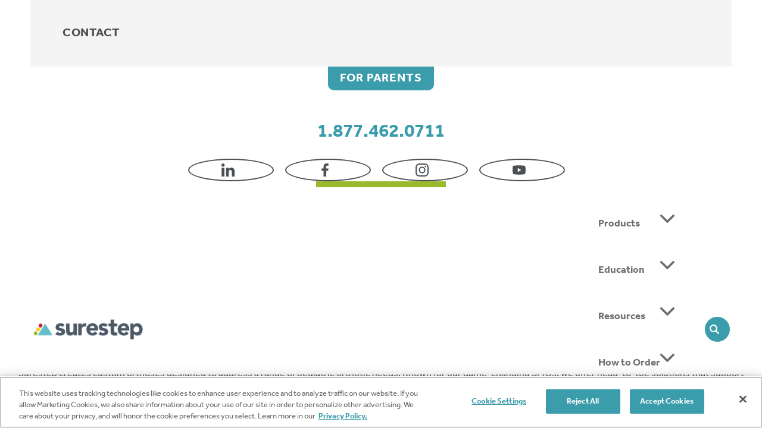

--- FILE ---
content_type: text/html; charset=UTF-8
request_url: https://surestep.net/product-category/trunk/?add-to-cart=85&product_orderby=date&product_count=24&product_view=list
body_size: 18326
content:
<!doctype html>
<html class="no-js" lang="en-US">
<head>
<!--- COOKIES CONSENT -->
    <!-- OneTrust Cookies Consent Notice start for hangerclinic.com -->
    <script src="https://cdn.cookielaw.org/scripttemplates/otSDKStub.js"  type="text/javascript" charset="UTF-8" data-domain-script="0194fb92-c9a6-7568-b0c4-d5883c5b4056" ></script>
    <script type="text/javascript">
    function OptanonWrapper() { }
    </script>
    <!-- OneTrust Cookies Consent Notice end for hangerclinic.com -->
	
    <meta charset="UTF-8">
    <meta name="viewport" content="width=device-width, initial-scale=1">
    <!-- Google Tag Manager -->
            <script> (function(w,d,s,l,i){w[l]=w[l]||[];w[l].push({'gtm.start':
new Date().getTime(),event:'gtm.js'});var f=d.getElementsByTagName(s)[0],
j=d.createElement(s),dl=l!='dataLayer'?'&amp;l='+l:'';j.async=true;j.src=
'https://www.googletagmanager.com/gtm.js?id='+i+dl;f.parentNode.insertBefore(j,f);
})(window,document,'script','dataLayer','GTM-PCTKW4K5'); </script>
    	
    <link href="https://images.boldchat.com" rel="preconnect" crossorigin>
    <link href="https://vmss.boldchat.com" rel="preconnect" crossorigin>
    <link href="https://www.google-analytics.com" rel="preconnect" crossorigin>
    <link href="https://www.googletagmanager.com" rel="preconnect" crossorigin>
    <link rel="apple-touch-icon" sizes="180x180" href="/apple-touch-icon.png">
    <link rel="icon" type="image/png" sizes="32x32" href="/favicon-32x32.png">
    <link rel="icon" type="image/png" sizes="16x16" href="/favicon-16x16.png">
    <link rel="manifest" href="/site.webmanifest">
    <link rel="mask-icon" href="/safari-pinned-tab.svg" color="#f15f3d">
    <meta name="msapplication-TileColor" content="#ffffff">
    <meta name="theme-color" content="#ffffff">
    <link rel="stylesheet" href="https://use.typekit.net/vwl3fex.css">
    <link rel="stylesheet" href="https://surestep.net/wp-content/themes/hanger/dist/css/bundle.css?1762405119" media="all" />
    <link rel="profile" href="https://gmpg.org/xfn/11">
        <meta name='robots' content='index, follow, max-image-preview:large, max-snippet:-1, max-video-preview:-1' />
	<style>img:is([sizes="auto" i], [sizes^="auto," i]) { contain-intrinsic-size: 3000px 1500px }</style>
	
	<!-- This site is optimized with the Yoast SEO Premium plugin v26.1 (Yoast SEO v26.1.1) - https://yoast.com/wordpress/plugins/seo/ -->
	<title>Trunk Archives | Surestep</title>
	<link rel="canonical" href="https://surestep.net/product-category/trunk/" />
	<meta property="og:locale" content="en_US" />
	<meta property="og:type" content="article" />
	<meta property="og:title" content="Trunk Archives" />
	<meta property="og:url" content="https://surestep.net/product-category/trunk/" />
	<meta property="og:site_name" content="Surestep" />
	<meta property="og:image" content="https://surestep.net/wp-content/uploads/2025/07/banner-mobile.webp" />
	<meta property="og:image:width" content="790" />
	<meta property="og:image:height" content="630" />
	<meta property="og:image:type" content="image/webp" />
	<meta name="twitter:card" content="summary_large_image" />
	<script type="application/ld+json" class="yoast-schema-graph">{"@context":"https://schema.org","@graph":[{"@type":"CollectionPage","@id":"https://surestep.net/product-category/trunk/","url":"https://surestep.net/product-category/trunk/","name":"Trunk Archives | Surestep","isPartOf":{"@id":"https://surestep.net/#website"},"breadcrumb":{"@id":"https://surestep.net/product-category/trunk/#breadcrumb"},"inLanguage":"en-US"},{"@type":"BreadcrumbList","@id":"https://surestep.net/product-category/trunk/#breadcrumb","itemListElement":[{"@type":"ListItem","position":1,"name":"Home","item":"https://surestep.net/"},{"@type":"ListItem","position":2,"name":"Trunk"}]},{"@type":"WebSite","@id":"https://surestep.net/#website","url":"https://surestep.net/","name":"Surestep","description":"Surestep Pediatric Orthotics - AFOs, SMOs, Shoes and More | Surestep","publisher":{"@id":"https://surestep.net/#organization"},"alternateName":"Surestep","potentialAction":[{"@type":"SearchAction","target":{"@type":"EntryPoint","urlTemplate":"https://surestep.net/?s={search_term_string}"},"query-input":{"@type":"PropertyValueSpecification","valueRequired":true,"valueName":"search_term_string"}}],"inLanguage":"en-US"},{"@type":"Organization","@id":"https://surestep.net/#organization","name":"Surestep","url":"https://surestep.net/","logo":{"@type":"ImageObject","inLanguage":"en-US","@id":"https://surestep.net/#/schema/logo/image/","url":"https://surestep.net/wp-content/uploads/2025/07/Logo-Surestep-Color.png","contentUrl":"https://surestep.net/wp-content/uploads/2025/07/Logo-Surestep-Color.png","width":226,"height":51,"caption":"Surestep"},"image":{"@id":"https://surestep.net/#/schema/logo/image/"},"sameAs":["https://www.facebook.com/SureStep/","http://linkedin.com/company/surestep","https://www.instagram.com/surestep.products/","https://www.youtube.com/@SurestepOrthotics"]}]}</script>
	<!-- / Yoast SEO Premium plugin. -->


<link rel="alternate" type="application/rss+xml" title="Surestep &raquo; Trunk Category Feed" href="https://surestep.net/product-category/trunk/feed/" />
<script>
window._wpemojiSettings = {"baseUrl":"https:\/\/s.w.org\/images\/core\/emoji\/16.0.1\/72x72\/","ext":".png","svgUrl":"https:\/\/s.w.org\/images\/core\/emoji\/16.0.1\/svg\/","svgExt":".svg","source":{"concatemoji":"https:\/\/surestep.net\/wp-includes\/js\/wp-emoji-release.min.js?ver=6.8.3"}};
/*! This file is auto-generated */
!function(s,n){var o,i,e;function c(e){try{var t={supportTests:e,timestamp:(new Date).valueOf()};sessionStorage.setItem(o,JSON.stringify(t))}catch(e){}}function p(e,t,n){e.clearRect(0,0,e.canvas.width,e.canvas.height),e.fillText(t,0,0);var t=new Uint32Array(e.getImageData(0,0,e.canvas.width,e.canvas.height).data),a=(e.clearRect(0,0,e.canvas.width,e.canvas.height),e.fillText(n,0,0),new Uint32Array(e.getImageData(0,0,e.canvas.width,e.canvas.height).data));return t.every(function(e,t){return e===a[t]})}function u(e,t){e.clearRect(0,0,e.canvas.width,e.canvas.height),e.fillText(t,0,0);for(var n=e.getImageData(16,16,1,1),a=0;a<n.data.length;a++)if(0!==n.data[a])return!1;return!0}function f(e,t,n,a){switch(t){case"flag":return n(e,"\ud83c\udff3\ufe0f\u200d\u26a7\ufe0f","\ud83c\udff3\ufe0f\u200b\u26a7\ufe0f")?!1:!n(e,"\ud83c\udde8\ud83c\uddf6","\ud83c\udde8\u200b\ud83c\uddf6")&&!n(e,"\ud83c\udff4\udb40\udc67\udb40\udc62\udb40\udc65\udb40\udc6e\udb40\udc67\udb40\udc7f","\ud83c\udff4\u200b\udb40\udc67\u200b\udb40\udc62\u200b\udb40\udc65\u200b\udb40\udc6e\u200b\udb40\udc67\u200b\udb40\udc7f");case"emoji":return!a(e,"\ud83e\udedf")}return!1}function g(e,t,n,a){var r="undefined"!=typeof WorkerGlobalScope&&self instanceof WorkerGlobalScope?new OffscreenCanvas(300,150):s.createElement("canvas"),o=r.getContext("2d",{willReadFrequently:!0}),i=(o.textBaseline="top",o.font="600 32px Arial",{});return e.forEach(function(e){i[e]=t(o,e,n,a)}),i}function t(e){var t=s.createElement("script");t.src=e,t.defer=!0,s.head.appendChild(t)}"undefined"!=typeof Promise&&(o="wpEmojiSettingsSupports",i=["flag","emoji"],n.supports={everything:!0,everythingExceptFlag:!0},e=new Promise(function(e){s.addEventListener("DOMContentLoaded",e,{once:!0})}),new Promise(function(t){var n=function(){try{var e=JSON.parse(sessionStorage.getItem(o));if("object"==typeof e&&"number"==typeof e.timestamp&&(new Date).valueOf()<e.timestamp+604800&&"object"==typeof e.supportTests)return e.supportTests}catch(e){}return null}();if(!n){if("undefined"!=typeof Worker&&"undefined"!=typeof OffscreenCanvas&&"undefined"!=typeof URL&&URL.createObjectURL&&"undefined"!=typeof Blob)try{var e="postMessage("+g.toString()+"("+[JSON.stringify(i),f.toString(),p.toString(),u.toString()].join(",")+"));",a=new Blob([e],{type:"text/javascript"}),r=new Worker(URL.createObjectURL(a),{name:"wpTestEmojiSupports"});return void(r.onmessage=function(e){c(n=e.data),r.terminate(),t(n)})}catch(e){}c(n=g(i,f,p,u))}t(n)}).then(function(e){for(var t in e)n.supports[t]=e[t],n.supports.everything=n.supports.everything&&n.supports[t],"flag"!==t&&(n.supports.everythingExceptFlag=n.supports.everythingExceptFlag&&n.supports[t]);n.supports.everythingExceptFlag=n.supports.everythingExceptFlag&&!n.supports.flag,n.DOMReady=!1,n.readyCallback=function(){n.DOMReady=!0}}).then(function(){return e}).then(function(){var e;n.supports.everything||(n.readyCallback(),(e=n.source||{}).concatemoji?t(e.concatemoji):e.wpemoji&&e.twemoji&&(t(e.twemoji),t(e.wpemoji)))}))}((window,document),window._wpemojiSettings);
</script>
<style id='wp-emoji-styles-inline-css'>

	img.wp-smiley, img.emoji {
		display: inline !important;
		border: none !important;
		box-shadow: none !important;
		height: 1em !important;
		width: 1em !important;
		margin: 0 0.07em !important;
		vertical-align: -0.1em !important;
		background: none !important;
		padding: 0 !important;
	}
</style>
<link rel='stylesheet' id='wp-block-library-css' href='https://surestep.net/wp-includes/css/dist/block-library/style.min.css?ver=6.8.3' media='all' />
<style id='classic-theme-styles-inline-css'>
/*! This file is auto-generated */
.wp-block-button__link{color:#fff;background-color:#32373c;border-radius:9999px;box-shadow:none;text-decoration:none;padding:calc(.667em + 2px) calc(1.333em + 2px);font-size:1.125em}.wp-block-file__button{background:#32373c;color:#fff;text-decoration:none}
</style>
<style id='global-styles-inline-css'>
:root{--wp--preset--aspect-ratio--square: 1;--wp--preset--aspect-ratio--4-3: 4/3;--wp--preset--aspect-ratio--3-4: 3/4;--wp--preset--aspect-ratio--3-2: 3/2;--wp--preset--aspect-ratio--2-3: 2/3;--wp--preset--aspect-ratio--16-9: 16/9;--wp--preset--aspect-ratio--9-16: 9/16;--wp--preset--color--black: #000000;--wp--preset--color--cyan-bluish-gray: #abb8c3;--wp--preset--color--white: #ffffff;--wp--preset--color--pale-pink: #f78da7;--wp--preset--color--vivid-red: #cf2e2e;--wp--preset--color--luminous-vivid-orange: #ff6900;--wp--preset--color--luminous-vivid-amber: #fcb900;--wp--preset--color--light-green-cyan: #7bdcb5;--wp--preset--color--vivid-green-cyan: #00d084;--wp--preset--color--pale-cyan-blue: #8ed1fc;--wp--preset--color--vivid-cyan-blue: #0693e3;--wp--preset--color--vivid-purple: #9b51e0;--wp--preset--gradient--vivid-cyan-blue-to-vivid-purple: linear-gradient(135deg,rgba(6,147,227,1) 0%,rgb(155,81,224) 100%);--wp--preset--gradient--light-green-cyan-to-vivid-green-cyan: linear-gradient(135deg,rgb(122,220,180) 0%,rgb(0,208,130) 100%);--wp--preset--gradient--luminous-vivid-amber-to-luminous-vivid-orange: linear-gradient(135deg,rgba(252,185,0,1) 0%,rgba(255,105,0,1) 100%);--wp--preset--gradient--luminous-vivid-orange-to-vivid-red: linear-gradient(135deg,rgba(255,105,0,1) 0%,rgb(207,46,46) 100%);--wp--preset--gradient--very-light-gray-to-cyan-bluish-gray: linear-gradient(135deg,rgb(238,238,238) 0%,rgb(169,184,195) 100%);--wp--preset--gradient--cool-to-warm-spectrum: linear-gradient(135deg,rgb(74,234,220) 0%,rgb(151,120,209) 20%,rgb(207,42,186) 40%,rgb(238,44,130) 60%,rgb(251,105,98) 80%,rgb(254,248,76) 100%);--wp--preset--gradient--blush-light-purple: linear-gradient(135deg,rgb(255,206,236) 0%,rgb(152,150,240) 100%);--wp--preset--gradient--blush-bordeaux: linear-gradient(135deg,rgb(254,205,165) 0%,rgb(254,45,45) 50%,rgb(107,0,62) 100%);--wp--preset--gradient--luminous-dusk: linear-gradient(135deg,rgb(255,203,112) 0%,rgb(199,81,192) 50%,rgb(65,88,208) 100%);--wp--preset--gradient--pale-ocean: linear-gradient(135deg,rgb(255,245,203) 0%,rgb(182,227,212) 50%,rgb(51,167,181) 100%);--wp--preset--gradient--electric-grass: linear-gradient(135deg,rgb(202,248,128) 0%,rgb(113,206,126) 100%);--wp--preset--gradient--midnight: linear-gradient(135deg,rgb(2,3,129) 0%,rgb(40,116,252) 100%);--wp--preset--font-size--small: 13px;--wp--preset--font-size--medium: 20px;--wp--preset--font-size--large: 36px;--wp--preset--font-size--x-large: 42px;--wp--preset--spacing--20: 0.44rem;--wp--preset--spacing--30: 0.67rem;--wp--preset--spacing--40: 1rem;--wp--preset--spacing--50: 1.5rem;--wp--preset--spacing--60: 2.25rem;--wp--preset--spacing--70: 3.38rem;--wp--preset--spacing--80: 5.06rem;--wp--preset--shadow--natural: 6px 6px 9px rgba(0, 0, 0, 0.2);--wp--preset--shadow--deep: 12px 12px 50px rgba(0, 0, 0, 0.4);--wp--preset--shadow--sharp: 6px 6px 0px rgba(0, 0, 0, 0.2);--wp--preset--shadow--outlined: 6px 6px 0px -3px rgba(255, 255, 255, 1), 6px 6px rgba(0, 0, 0, 1);--wp--preset--shadow--crisp: 6px 6px 0px rgba(0, 0, 0, 1);}:where(.is-layout-flex){gap: 0.5em;}:where(.is-layout-grid){gap: 0.5em;}body .is-layout-flex{display: flex;}.is-layout-flex{flex-wrap: wrap;align-items: center;}.is-layout-flex > :is(*, div){margin: 0;}body .is-layout-grid{display: grid;}.is-layout-grid > :is(*, div){margin: 0;}:where(.wp-block-columns.is-layout-flex){gap: 2em;}:where(.wp-block-columns.is-layout-grid){gap: 2em;}:where(.wp-block-post-template.is-layout-flex){gap: 1.25em;}:where(.wp-block-post-template.is-layout-grid){gap: 1.25em;}.has-black-color{color: var(--wp--preset--color--black) !important;}.has-cyan-bluish-gray-color{color: var(--wp--preset--color--cyan-bluish-gray) !important;}.has-white-color{color: var(--wp--preset--color--white) !important;}.has-pale-pink-color{color: var(--wp--preset--color--pale-pink) !important;}.has-vivid-red-color{color: var(--wp--preset--color--vivid-red) !important;}.has-luminous-vivid-orange-color{color: var(--wp--preset--color--luminous-vivid-orange) !important;}.has-luminous-vivid-amber-color{color: var(--wp--preset--color--luminous-vivid-amber) !important;}.has-light-green-cyan-color{color: var(--wp--preset--color--light-green-cyan) !important;}.has-vivid-green-cyan-color{color: var(--wp--preset--color--vivid-green-cyan) !important;}.has-pale-cyan-blue-color{color: var(--wp--preset--color--pale-cyan-blue) !important;}.has-vivid-cyan-blue-color{color: var(--wp--preset--color--vivid-cyan-blue) !important;}.has-vivid-purple-color{color: var(--wp--preset--color--vivid-purple) !important;}.has-black-background-color{background-color: var(--wp--preset--color--black) !important;}.has-cyan-bluish-gray-background-color{background-color: var(--wp--preset--color--cyan-bluish-gray) !important;}.has-white-background-color{background-color: var(--wp--preset--color--white) !important;}.has-pale-pink-background-color{background-color: var(--wp--preset--color--pale-pink) !important;}.has-vivid-red-background-color{background-color: var(--wp--preset--color--vivid-red) !important;}.has-luminous-vivid-orange-background-color{background-color: var(--wp--preset--color--luminous-vivid-orange) !important;}.has-luminous-vivid-amber-background-color{background-color: var(--wp--preset--color--luminous-vivid-amber) !important;}.has-light-green-cyan-background-color{background-color: var(--wp--preset--color--light-green-cyan) !important;}.has-vivid-green-cyan-background-color{background-color: var(--wp--preset--color--vivid-green-cyan) !important;}.has-pale-cyan-blue-background-color{background-color: var(--wp--preset--color--pale-cyan-blue) !important;}.has-vivid-cyan-blue-background-color{background-color: var(--wp--preset--color--vivid-cyan-blue) !important;}.has-vivid-purple-background-color{background-color: var(--wp--preset--color--vivid-purple) !important;}.has-black-border-color{border-color: var(--wp--preset--color--black) !important;}.has-cyan-bluish-gray-border-color{border-color: var(--wp--preset--color--cyan-bluish-gray) !important;}.has-white-border-color{border-color: var(--wp--preset--color--white) !important;}.has-pale-pink-border-color{border-color: var(--wp--preset--color--pale-pink) !important;}.has-vivid-red-border-color{border-color: var(--wp--preset--color--vivid-red) !important;}.has-luminous-vivid-orange-border-color{border-color: var(--wp--preset--color--luminous-vivid-orange) !important;}.has-luminous-vivid-amber-border-color{border-color: var(--wp--preset--color--luminous-vivid-amber) !important;}.has-light-green-cyan-border-color{border-color: var(--wp--preset--color--light-green-cyan) !important;}.has-vivid-green-cyan-border-color{border-color: var(--wp--preset--color--vivid-green-cyan) !important;}.has-pale-cyan-blue-border-color{border-color: var(--wp--preset--color--pale-cyan-blue) !important;}.has-vivid-cyan-blue-border-color{border-color: var(--wp--preset--color--vivid-cyan-blue) !important;}.has-vivid-purple-border-color{border-color: var(--wp--preset--color--vivid-purple) !important;}.has-vivid-cyan-blue-to-vivid-purple-gradient-background{background: var(--wp--preset--gradient--vivid-cyan-blue-to-vivid-purple) !important;}.has-light-green-cyan-to-vivid-green-cyan-gradient-background{background: var(--wp--preset--gradient--light-green-cyan-to-vivid-green-cyan) !important;}.has-luminous-vivid-amber-to-luminous-vivid-orange-gradient-background{background: var(--wp--preset--gradient--luminous-vivid-amber-to-luminous-vivid-orange) !important;}.has-luminous-vivid-orange-to-vivid-red-gradient-background{background: var(--wp--preset--gradient--luminous-vivid-orange-to-vivid-red) !important;}.has-very-light-gray-to-cyan-bluish-gray-gradient-background{background: var(--wp--preset--gradient--very-light-gray-to-cyan-bluish-gray) !important;}.has-cool-to-warm-spectrum-gradient-background{background: var(--wp--preset--gradient--cool-to-warm-spectrum) !important;}.has-blush-light-purple-gradient-background{background: var(--wp--preset--gradient--blush-light-purple) !important;}.has-blush-bordeaux-gradient-background{background: var(--wp--preset--gradient--blush-bordeaux) !important;}.has-luminous-dusk-gradient-background{background: var(--wp--preset--gradient--luminous-dusk) !important;}.has-pale-ocean-gradient-background{background: var(--wp--preset--gradient--pale-ocean) !important;}.has-electric-grass-gradient-background{background: var(--wp--preset--gradient--electric-grass) !important;}.has-midnight-gradient-background{background: var(--wp--preset--gradient--midnight) !important;}.has-small-font-size{font-size: var(--wp--preset--font-size--small) !important;}.has-medium-font-size{font-size: var(--wp--preset--font-size--medium) !important;}.has-large-font-size{font-size: var(--wp--preset--font-size--large) !important;}.has-x-large-font-size{font-size: var(--wp--preset--font-size--x-large) !important;}
:where(.wp-block-post-template.is-layout-flex){gap: 1.25em;}:where(.wp-block-post-template.is-layout-grid){gap: 1.25em;}
:where(.wp-block-columns.is-layout-flex){gap: 2em;}:where(.wp-block-columns.is-layout-grid){gap: 2em;}
:root :where(.wp-block-pullquote){font-size: 1.5em;line-height: 1.6;}
</style>
<link rel='stylesheet' id='woocommerce-layout-css' href='https://surestep.net/wp-content/plugins/woocommerce/assets/css/woocommerce-layout.css?ver=10.2.2' media='all' />
<link rel='stylesheet' id='woocommerce-smallscreen-css' href='https://surestep.net/wp-content/plugins/woocommerce/assets/css/woocommerce-smallscreen.css?ver=10.2.2' media='only screen and (max-width: 768px)' />
<link rel='stylesheet' id='woocommerce-general-css' href='https://surestep.net/wp-content/plugins/woocommerce/assets/css/woocommerce.css?ver=10.2.2' media='all' />
<style id='woocommerce-inline-inline-css'>
.woocommerce form .form-row .required { visibility: visible; }
</style>
<link rel='stylesheet' id='brands-styles-css' href='https://surestep.net/wp-content/plugins/woocommerce/assets/css/brands.css?ver=10.2.2' media='all' />
<link rel='stylesheet' id='hanger-parent-style-css' href='https://surestep.net/wp-content/themes/hanger/style.css?ver=6.8.3' media='all' />
<link rel='stylesheet' id='hanger-child-style-css' href='https://surestep.net/wp-content/themes/hanger-child/style.css?ver=6.8.3' media='all' />
<link rel='stylesheet' id='hanger-child-style-components-css' href='https://surestep.net/wp-content/themes/hanger-child/dist/css/bundle-child.css?ver=1.0.0' media='all' />
<link rel='stylesheet' id='style-components-woocommerce-css' href='https://surestep.net/wp-content/themes/hanger-child/dist/css/products.css?ver=1.0.0' media='all' />
<script src="https://surestep.net/wp-includes/js/jquery/jquery.min.js?ver=3.7.1" id="jquery-core-js"></script>
<script src="https://surestep.net/wp-includes/js/jquery/jquery-migrate.min.js?ver=3.4.1" id="jquery-migrate-js"></script>
<script src="https://surestep.net/wp-content/plugins/woocommerce/assets/js/jquery-blockui/jquery.blockUI.min.js?ver=2.7.0-wc.10.2.2" id="jquery-blockui-js" defer data-wp-strategy="defer"></script>
<script id="wc-add-to-cart-js-extra">
var wc_add_to_cart_params = {"ajax_url":"\/wp-admin\/admin-ajax.php","wc_ajax_url":"\/?wc-ajax=%%endpoint%%","i18n_view_cart":"View cart","cart_url":"https:\/\/surestep.net\/cart\/","is_cart":"","cart_redirect_after_add":"no"};
</script>
<script src="https://surestep.net/wp-content/plugins/woocommerce/assets/js/frontend/add-to-cart.min.js?ver=10.2.2" id="wc-add-to-cart-js" defer data-wp-strategy="defer"></script>
<script src="https://surestep.net/wp-content/plugins/woocommerce/assets/js/js-cookie/js.cookie.min.js?ver=2.1.4-wc.10.2.2" id="js-cookie-js" defer data-wp-strategy="defer"></script>
<script id="woocommerce-js-extra">
var woocommerce_params = {"ajax_url":"\/wp-admin\/admin-ajax.php","wc_ajax_url":"\/?wc-ajax=%%endpoint%%","i18n_password_show":"Show password","i18n_password_hide":"Hide password"};
</script>
<script src="https://surestep.net/wp-content/plugins/woocommerce/assets/js/frontend/woocommerce.min.js?ver=10.2.2" id="woocommerce-js" defer data-wp-strategy="defer"></script>
<link rel="https://api.w.org/" href="https://surestep.net/wp-json/" /><link rel="alternate" title="JSON" type="application/json" href="https://surestep.net/wp-json/wp/v2/product_cat/29" /><link rel="EditURI" type="application/rsd+xml" title="RSD" href="https://surestep.net/xmlrpc.php?rsd" />
	<noscript><style>.woocommerce-product-gallery{ opacity: 1 !important; }</style></noscript>
	<link rel="icon" href="https://surestep.net/wp-content/uploads/2025/07/cropped-favicon-32x32.png" sizes="32x32" />
<link rel="icon" href="https://surestep.net/wp-content/uploads/2025/07/cropped-favicon-192x192.png" sizes="192x192" />
<link rel="apple-touch-icon" href="https://surestep.net/wp-content/uploads/2025/07/cropped-favicon-180x180.png" />
<meta name="msapplication-TileImage" content="https://surestep.net/wp-content/uploads/2025/07/cropped-favicon-270x270.png" />
	



    </head>
<body class="archive tax-product_cat term-trunk term-29 wp-theme-hanger wp-child-theme-hanger-child theme-hanger woocommerce woocommerce-page woocommerce-no-js">
   
    <div hidden><svg xmlns="http://www.w3.org/2000/svg" xmlns:xlink="http://www.w3.org/1999/xlink"><symbol id="alert" viewBox="0 0 39 25" xml:space="preserve" xmlns="http://www.w3.org/2000/svg"><style>.st1{fill:none;stroke:#fff;stroke-width:2;stroke-linecap:round;stroke-miterlimit:10}.st2{fill:#fff}</style><defs><path id="SVGID_1_" d="M0 0h39v25H0z"/></defs><clipPath id="SVGID_00000043438396602827927680000006078603249142601150_"><use xmlns:xlink="http://www.w3.org/1999/xlink" xlink:href="#SVGID_1_" overflow="visible"/></clipPath><g clip-path="url(#SVGID_00000043438396602827927680000006078603249142601150_)"><path class="st1" d="M38.3 12.4h-9.1M32.4 21.2l-6.1-4M32.4 3.9l-5.9 3.9"/><path class="st2" d="M22.1 25L8 16.7V8.4L22.1 0v25zM7.1 8.4H.8v8.3h6.3V8.4zM7.1 23.6h-2l-2-5.9H7v5.9z"/><path class="st2" d="M22.1 15.6c1.5 0 2.7-1.4 2.7-3.1 0-1.7-1.2-3.1-2.7-3.1-1.5 0-2.7 1.4-2.7 3.1 0 1.7 1.2 3.1 2.7 3.1zM1.3 13.9c.7 0 1.3-.7 1.3-1.5s-.6-1.5-1.3-1.5c-.7 0-1.3.7-1.3 1.5s.6 1.5 1.3 1.5z"/></g></symbol><symbol id="alert-exclamation" viewBox="0 0 39 25" xml:space="preserve" xmlns="http://www.w3.org/2000/svg"><style>.st0{fill:#fff;stroke:#fff;stroke-width:2}.st1{fill:#ef1f3f}</style><path class="st0" d="M27 1.1H12.5c-2.9 0-5.3 2.4-5.3 5.3V23c0 .8 1 1.2 1.5.6l2.9-3.1H27c2.9 0 5.3-2.4 5.3-5.3V6.4c-.1-2.9-2.4-5.3-5.3-5.3zm-5.3 16.8h-2.6v-2.3h2.6v2.3zm0-3.8h-2.5l-.4-10.8H22l-.3 10.8z"/><path class="st1" d="M19.1 14.1h2.6L22 3.3h-3.2zM19.1 15.5h2.6v2.3h-2.6z"/></symbol><symbol viewBox="0 0 16 16" id="arrow" xmlns="http://www.w3.org/2000/svg"><path d="M8 0L6.59 1.41 12.17 7H0v2h12.17l-5.58 5.59L8 16l8-8-8-8z" fill="#bfbfbf"/></symbol><symbol viewBox="0 0 81.38 89.3" id="billing" xmlns="http://www.w3.org/2000/svg"><path d="M36.74 82.1H9.2A7.2 7.2 0 012 74.9V9.2A7.2 7.2 0 019.2 2h41.24a7.17 7.17 0 015.1 2.12L72.08 20.7a7.23 7.23 0 012.1 5.09v18.87M12.84 25.79h26.77m-26.77-11.9h26.77" fill="none" stroke="#4c4c4d" stroke-linecap="round" stroke-miterlimit="10" stroke-width="4"/><path d="M60.63 51.81a16.75 16.75 0 11-16.74 16.75 16.76 16.76 0 0116.74-16.75m0-4a20.75 20.75 0 1020.75 20.75 20.77 20.77 0 00-20.75-20.75z" fill="#4c4c4d"/><path d="M50.44 3v15.59a7.21 7.21 0 007.2 7.2h15" fill="none" stroke="#4c4c4d" stroke-linecap="round" stroke-miterlimit="10" stroke-width="4"/><path d="M66.33 72.69c0-2.64-1.79-3.41-4.51-4.59l-1.49-.65c-2.7-1.17-3.4-1.53-3.4-3 0-1.91 1.91-2.59 3.7-2.59.86 0 3.64.19 3.64 2.59a1 1 0 002 0c0-2.19-1.63-3.76-4.16-4.2v-1.3a1 1 0 00-2 0v1.19c-3.11.16-5.17 1.86-5.17 4.29 0 2.64 1.79 3.41 4.51 4.59l1.49.65c2.7 1.17 3.4 1.53 3.4 3 0 2.38-2.84 2.56-3.7 2.56s-3.71-.18-3.71-2.56a1 1 0 00-2 0c0 2.44 2.06 4.1 5.18 4.28v1.22a.93.93 0 001 .87.94.94 0 001-.87v-1.3c2.57-.43 4.22-2 4.22-4.18z" fill="#44baeb" stroke="#44baeb" stroke-miterlimit="10" stroke-width="2"/></symbol><symbol viewBox="0 0 23.07 13.3" id="caret-down" xmlns="http://www.w3.org/2000/svg"><path d="M22.56.51a1.77 1.77 0 00-2.49 0l-8.53 8.54L3 .52A1.77 1.77 0 00.52.51 1.75 1.75 0 000 1.76 1.73 1.73 0 00.52 3l9.77 9.77a1.75 1.75 0 001.25.52 1.71 1.71 0 001.24-.52L22.56 3a1.77 1.77 0 000-2.49z"/></symbol><symbol viewBox="0 0 28 28" id="caret-fancy" xmlns="http://www.w3.org/2000/svg"><defs><linearGradient x1="0%" y1="49.988%" x2="99.976%" y2="49.988%" id="a"><stop stop-color="#FAA634" offset="0%"/><stop stop-color="#FAA634" offset="17.3%"/><stop stop-color="#EE4423" offset="78.92%"/><stop stop-color="#EE4423" offset="100%"/></linearGradient></defs><g fill="none" fill-rule="evenodd"><path d="M13.65 2C20.08 2 25.3 7.21 25.3 13.65S20.09 25.3 13.65 25.3 2 20.08 2 13.65C2 7.22 7.21 2 13.65 2z" fill="#FFF"/><path d="M13.65 2C20.08 2 25.3 7.21 25.3 13.65S20.09 25.3 13.65 25.3 2 20.08 2 13.65C2 7.22 7.21 2 13.65 2zm0 16.34c.34 0 .67-.14.91-.4l4.73-5.1c.45-.49.45-1.25 0-1.73-.24-.25-.57-.38-.91-.38-.34 0-.67.13-.91.38l-3.82 4.12-3.82-4.12c-.24-.25-.57-.38-.91-.38-.34 0-.67.13-.91.38a1.29 1.29 0 000 1.74l4.74 5.11c.23.24.56.38.9.38zm0-18.34C6.12 0 0 6.12 0 13.65S6.12 27.3 13.65 27.3 27.3 21.18 27.3 13.65 21.17 0 13.65 0z" fill="url(#a)" fill-rule="nonzero"/></g></symbol><symbol id="carousel-arrow" viewBox="0 0 55 55" xml:space="preserve" xmlns="http://www.w3.org/2000/svg"><style>.st0{fill:none;stroke:#fff;stroke-width:2}</style><path class="st0" d="M36.76 27.97H14.83M31.38 21.67l5.24 6.35-5.24 6.88"/></symbol><symbol id="carousel-arrow-button" viewBox="0 0 47 47" xml:space="preserve" xmlns="http://www.w3.org/2000/svg"><style>.st0{fill:#fff;stroke:url(#SVGID_1_);stroke-width:2}</style><linearGradient id="SVGID_1_" gradientUnits="userSpaceOnUse" x1="-240" y1="103.5" x2="-287" y2="103.5" gradientTransform="matrix(1 0 0 -1 287 127)"><stop offset="0" stop-color="#faa634"/><stop offset="1" stop-color="#ff5f2f"/></linearGradient><circle class="st0" cx="23.5" cy="23.5" r="22.5"/><linearGradient id="SVGID_00000011731575945353942870000015967130511841369984_" gradientUnits="userSpaceOnUse" x1="-253.071" y1="103.697" x2="-275" y2="103.697" gradientTransform="matrix(1 0 0 -1 287 127)"><stop offset="0" stop-color="#faa634"/><stop offset="1" stop-color="#ff5f2f"/></linearGradient><path d="M33.9 23.3H12" fill="none" stroke="url(#SVGID_00000011731575945353942870000015967130511841369984_)" stroke-width="2"/><linearGradient id="SVGID_00000108998756791946562110000003912896459831253925_" gradientUnits="userSpaceOnUse" x1="-253.199" y1="103.402" x2="-258.443" y2="103.402" gradientTransform="matrix(1 0 0 -1 287 127)"><stop offset="0" stop-color="#faa634"/><stop offset="1" stop-color="#ff5f2f"/></linearGradient><path d="M28.6 17l5.2 6.3-5.2 6.9" fill="none" stroke="url(#SVGID_00000108998756791946562110000003912896459831253925_)" stroke-width="2"/></symbol><symbol viewBox="0 0 47 47" id="carousel-arrow-button-orange" xmlns="http://www.w3.org/2000/svg"><style>.st0,.st1,.st2{fill:none;stroke:#fff;stroke-width:2}.st1,.st2{stroke-width:3}.st2{fill:#f4f4f4;stroke:url(#SVGID_1_)}</style><g id="Layer_1"><path class="st0" d="M14.53-2l21.24 26.35-21.24 25.88"/><path class="st1" d="M34.69 24.24H12.76M29.32 17.94l5.24 6.35-5.24 6.88"/><linearGradient id="SVGID_1_" gradientUnits="userSpaceOnUse" x1="273" y1="-140.334" x2="226" y2="-140.334" gradientTransform="matrix(1 0 0 -1 -226 -116.834)"><stop offset="0" stop-color="#faa634"/><stop offset="1" stop-color="#ff5f2f"/></linearGradient><circle class="st2" cx="23.5" cy="23.5" r="22"/><linearGradient id="SVGID_00000036951675161384998030000010522056853583183787_" gradientUnits="userSpaceOnUse" x1="259.929" y1="-140.137" x2="238" y2="-140.137" gradientTransform="matrix(1 0 0 -1 -226 -116.834)"><stop offset="0" stop-color="#faa634"/><stop offset="1" stop-color="#ff5f2f"/></linearGradient><path d="M33.93 23.3H12" fill="none" stroke="url(#SVGID_00000036951675161384998030000010522056853583183787_)" stroke-width="3"/><linearGradient id="SVGID_00000062177338608735037870000014504067046312510110_" gradientUnits="userSpaceOnUse" x1="259.801" y1="-140.425" x2="254.557" y2="-140.425" gradientTransform="matrix(1 0 0 -1 -226 -116.834)"><stop offset="0" stop-color="#faa634"/><stop offset="1" stop-color="#ff5f2f"/></linearGradient><path d="M28.56 17l5.24 6.35-5.24 6.88" fill="none" stroke="url(#SVGID_00000062177338608735037870000014504067046312510110_)" stroke-width="3"/></g><g id="Layer_2"><linearGradient id="SVGID_00000172406391608120942240000009319377708239495589_" gradientUnits="userSpaceOnUse" x1="273" y1="-140.334" x2="226" y2="-140.334" gradientTransform="matrix(1 0 0 -1 -226 -116.834)"><stop offset="0" stop-color="#faa634"/><stop offset="1" stop-color="#ff5f2f"/></linearGradient><circle cx="23.5" cy="23.5" r="23.5" fill="url(#SVGID_00000172406391608120942240000009319377708239495589_)"/><linearGradient id="SVGID_00000061459987556132156220000008883814169255930023_" gradientUnits="userSpaceOnUse" x1="273" y1="-140.334" x2="226" y2="-140.334" gradientTransform="matrix(1 0 0 -1 -226 -116.834)"><stop offset="0" stop-color="#faa634"/><stop offset="1" stop-color="#ff5f2f"/></linearGradient><circle cx="23.5" cy="23.5" r="22.5" fill="none" stroke="url(#SVGID_00000061459987556132156220000008883814169255930023_)" stroke-width="2"/><path class="st1" d="M33.93 22.97H12M28.56 16.67l5.24 6.35-5.24 6.88"/></g></symbol><symbol id="carousel-arrow-orange" viewBox="0 0 55 55" xml:space="preserve" xmlns="http://www.w3.org/2000/svg"><style>.st0{fill:none;stroke:#f47d41;stroke-width:2}</style><path class="st0" d="M36.76 27.97H14.83M31.38 21.67l5.24 6.35-5.24 6.88"/></symbol><symbol id="carousel-caret" viewBox="0 0 35.1 73.5" xml:space="preserve" xmlns="http://www.w3.org/2000/svg"><style>.st0{fill:none;stroke:#fff}</style><path class="st0" d="M.8.6L31 37 .8 72.9"/></symbol><symbol id="carousel-caret-gray" viewBox="0 0 35.1 73.5" xml:space="preserve" xmlns="http://www.w3.org/2000/svg"><style>.st0{fill:none;stroke:#7d7d81}</style><path class="st0" d="M.8.6L31 37 .8 72.9"/></symbol><symbol id="carousel-caret-orange" viewBox="0 0 35.1 73.5" xml:space="preserve" xmlns="http://www.w3.org/2000/svg"><style>.st0{fill:none;stroke:#f47d41}</style><path class="st0" d="M.8.6L31 37 .8 72.9"/></symbol><symbol viewBox="0 0 13.36 12.38" id="chat" xmlns="http://www.w3.org/2000/svg"><path d="M13.18 9H6.55a.18.18 0 00-.12.05l-3.24 3.28a.18.18 0 01-.31-.13v-3A.18.18 0 002.7 9H.18A.18.18 0 010 8.86V.18A.18.18 0 01.18 0h13a.18.18 0 01.18.18v8.68a.18.18 0 01-.18.14z"/></symbol><symbol viewBox="0 0 448 448" id="check-square-regular" xmlns="http://www.w3.org/2000/svg"><g fill="currentColor"><path d="M400 0H48C21.49 0 0 21.49 0 48v352c0 26.51 21.49 48 48 48h352c26.51 0 48-21.49 48-48V48c0-26.51-21.49-48-48-48zm0 400H48V48h352v352z"/><path class="check-square-regular-checkmark" d="M364.136 158.276L191.547 329.48c-4.705 4.667-12.303 4.637-16.97-.068l-90.781-91.516c-4.667-4.705-4.637-12.303.069-16.971l22.719-22.536c4.705-4.667 12.303-4.637 16.97.069l59.792 60.277 141.352-140.216c4.705-4.667 12.303-4.637 16.97.068l22.536 22.718c4.667 4.706 4.637 12.304-.068 16.971z"/></g></symbol><symbol id="clear-filters" viewBox="0 0 15.59 14.48" xml:space="preserve" xmlns="http://www.w3.org/2000/svg"><style>.st0{fill:none;stroke:#f78e42;stroke-width:2}</style><path class="st0" d="M.67.74l14.24 13M.67 13.74l14.24-13"/></symbol><symbol viewBox="0 0 22 22" id="close" xmlns="http://www.w3.org/2000/svg"><path d="M10.965 8.844L19.369.439a1.5 1.5 0 012.122 2.122l-8.405 8.404 8.405 8.404a1.5 1.5 0 01-2.122 2.122l-8.404-8.405-8.404 8.405a1.5 1.5 0 01-2.122-2.122l8.405-8.404L.439 2.561A1.5 1.5 0 012.561.439l8.404 8.405z" fill="currentColor"/></symbol><symbol viewBox="0 0 20.54 21.05" id="download" xmlns="http://www.w3.org/2000/svg"><path fill="none" stroke="#ee603e" stroke-linecap="round" stroke-linejoin="round" stroke-width="3" d="M10.27 13.39V1.5M14.69 8.97l-4.42 4.42-4.41-4.42"/><path fill="none" stroke="#4d4d4d" stroke-linecap="round" stroke-linejoin="round" stroke-width="3" d="M19.04 15.23v4.32H1.5v-4.32"/></symbol><symbol viewBox="0 0 20.54 20.54" id="external" xmlns="http://www.w3.org/2000/svg"><path fill="none" stroke="#ef603d" stroke-linecap="round" stroke-linejoin="round" stroke-width="3" d="M19.04 1.5l-9.42 9.42m2.16-9.42h7.26v7.26"/><path fill="none" stroke="#4c4c4c" stroke-linecap="round" stroke-linejoin="round" stroke-width="3" d="M19.04 14.72v4.32H1.5V1.5h4.32"/></symbol><symbol viewBox="0 0 5.04 9.41" id="facebook" xmlns="http://www.w3.org/2000/svg"><path d="M1.5 9.41V5.29H0v-1.7h1.5v-1.3A2.07 2.07 0 013.72 0 8.81 8.81 0 015 .12v1.44h-.7a.85.85 0 00-1 .92v1.11H5l-.26 1.7h-1.4v4.12"/></symbol><symbol viewBox="0 0 92.9 82.85" id="find" xmlns="http://www.w3.org/2000/svg"><path d="M72.15 45.37a16.74 16.74 0 11-16.74 16.74 16.76 16.76 0 0116.74-16.74m0-4A20.74 20.74 0 1092.9 62.11a20.76 20.76 0 00-20.75-20.74z" fill="#4d4d4d"/><path d="M71.85 71.6L70 63.72a.26.26 0 00-.2-.19l-7.88-1.84a.27.27 0 010-.5l17.42-7.31a.26.26 0 01.35.34l-7.34 17.42a.26.26 0 01-.5-.04z" fill="#44baeb"/><path d="M48.26 75.65l-16 3.6-23.06-3.6a7.2 7.2 0 01-7.2-7.2V10a7.2 7.2 0 017.2-7.2l23.1 3.6L55.4 2l23.1 4.35a7.2 7.2 0 017.2 7.2v24.66M32.3 6.35v48.62M55.71 2.86v20.95" fill="none" stroke="#4d4d4d" stroke-linecap="round" stroke-miterlimit="10" stroke-width="4"/></symbol><symbol viewBox="0 0 29.77 23.51" id="hamburger" xmlns="http://www.w3.org/2000/svg"><path fill="none" stroke="#f0603e" stroke-linecap="round" stroke-linejoin="round" stroke-width="3" d="M1.5 1.5h26.77M1.5 22.01h26.77M1.5 11.75h26.77"/></symbol><symbol viewBox="0 0 8.62 8.16" id="home" xmlns="http://www.w3.org/2000/svg"><path d="M8.31 4.54A.3.3 0 008.52 4l-.91-.9V.51A.32.32 0 007.29.2h-1.2a.31.31 0 00-.31.31v.81L4.52.08a.31.31 0 00-.42 0L.1 4a.3.3 0 00.21.52h.5v3.35a.3.3 0 00.31.29h1.81a.3.3 0 00.31-.31V6.29A.35.35 0 013.58 6H5a.34.34 0 01.34.31v1.54a.3.3 0 00.32.31H7.5a.3.3 0 00.31-.29V4.54z" fill="#4d4c4d" fill-rule="evenodd"/></symbol><symbol viewBox="0 0 10.15 10.15" id="instagram" xmlns="http://www.w3.org/2000/svg"><path d="M5.08.91h2.05a3 3 0 01.94.18 1.43 1.43 0 01.58.38 1.58 1.58 0 01.35.61 2.73 2.73 0 01.21.92v4.1a2.71 2.71 0 01-.21.97 1.43 1.43 0 01-.38.58 1.43 1.43 0 01-.55.35 2.71 2.71 0 01-.94.18H3.08a2.73 2.73 0 01-1-.18 1.58 1.58 0 01-.58-.38 1.43 1.43 0 01-.38-.58 3 3 0 01-.18-.94v-2c0-1.3-.02-1.54 0-2.1a3 3 0 01.18-.95 1.58 1.58 0 01.38-.55 1.58 1.58 0 01.58-.38A3 3 0 013 .94h2.05m0-.91C3.7 0 3.53 0 3 0a3.71 3.71 0 00-1.25.27A2.53 2.53 0 00.27 1.75 3.71 3.71 0 000 3v4.17A3.71 3.71 0 00.27 8.4a2.44 2.44 0 00.58.9 2.55 2.55 0 00.9.59 3.74 3.74 0 001.25.23h4.19a3.74 3.74 0 001.21-.23A2.64 2.64 0 009.89 8.4a3.74 3.74 0 00.23-1.23V2.98a3.74 3.74 0 00-.23-1.23 2.55 2.55 0 00-.59-.9 2.44 2.44 0 00-.9-.58A3.71 3.71 0 007.17 0H5.08z"/><path d="M5.08 2.47a2.61 2.61 0 102.6 2.61 2.61 2.61 0 00-2.6-2.61zm0 4.3a1.7 1.7 0 111.69-1.69 1.7 1.7 0 01-1.69 1.69z"/><circle cx="7.79" cy="2.37" r=".61"/></symbol><symbol id="library-arrow" viewBox="0 0 30.65 10.33" xml:space="preserve" xmlns="http://www.w3.org/2000/svg"><style>.st0{fill:none;stroke:#fff;stroke-width:2}</style><path class="st0" d="M.65 5.37h30M4.33 9.75L1.21 5.33 4.33.54"/></symbol><symbol id="library-search-arrow" viewBox="0 0 15 8.53" xml:space="preserve" xmlns="http://www.w3.org/2000/svg"><style>.st0{fill:none;stroke:#6e6f72}</style><path class="st0" d="M13.88 4.33H0M11.01.33l3.34 3.78-3.34 4.1"/></symbol><symbol id="library-search-arrow-hover" viewBox="0 0 15 8.53" xml:space="preserve" xmlns="http://www.w3.org/2000/svg"><style>.st0{fill:none;stroke:#f26522}</style><path class="st0" d="M13.88 4.33H0M11.01.33l3.34 3.78-3.34 4.1"/></symbol><symbol id="library-search-arrow-hover-blue" viewBox="0 0 15 8.5" xml:space="preserve" xmlns="http://www.w3.org/2000/svg"><style>.st0{fill:none;stroke:#25b0e6}</style><path class="st0" d="M13.9 4.3H0M11 .3l3.3 3.8L11 8.2"/></symbol><symbol id="library-search-submit" viewBox="0 0 49 49" xml:space="preserve" xmlns="http://www.w3.org/2000/svg"><style>.st0{fill:none;stroke:#4a4f55;stroke-width:2}</style><path class="st0" d="M24.5 1C37.48 1 48 11.52 48 24.5S37.48 48 24.5 48 1 37.48 1 24.5 11.52 1 24.5 1zM34 24.64H13.06"/><path class="st0" d="M28.87 18.63l5.01 6.06-5.01 6.57"/></symbol><symbol viewBox="0 0 16 16.01" id="linkedin" xmlns="http://www.w3.org/2000/svg"><path d="M3.62 16H.26V5.34h3.36zM1.94 3.86A1.91 1.91 0 010 1.93 1.9 1.9 0 011.94 0a1.89 1.89 0 011.93 1.93 1.9 1.9 0 01-1.93 1.93zM16 16h-3.36v-5.81c0-1.72-.73-2.25-1.67-2.25a2 2 0 00-2 2.29V16H5.63V5.34h3.23v1.48h.05A3.67 3.67 0 0112.1 5C14 5 16 6.16 16 9.42z"/></symbol><symbol viewBox="0 0 17.95 17.95" id="locate" xmlns="http://www.w3.org/2000/svg"><path d="M10.11 17.74L8.28 9.87a.26.26 0 00-.2-.2L.2 7.84a.26.26 0 010-.5L17.58 0a.27.27 0 01.35.35l-7.32 17.44a.27.27 0 01-.5-.05z" fill="#414141"/></symbol><symbol viewBox="0 0 86 55" id="mail" xmlns="http://www.w3.org/2000/svg"><g fill="currentColor"><path d="M11.04 7A4.04 4.04 0 007 11.04V43.5a4.04 4.04 0 004.04 4.04h63.57a4.04 4.04 0 004.04-4.04V11.04A4.04 4.04 0 0074.61 7H11.04zm0-7h63.57c6.097 0 11.04 4.943 11.04 11.04V43.5c0 6.097-4.943 11.04-11.04 11.04H11.04C4.943 54.54 0 49.597 0 43.5V11.04C0 4.943 4.943 0 11.04 0z"/><path d="M76.599 4.257a3.5 3.5 0 113.562 6.026L48.651 28.91c-3.58 2.233-8.121 2.233-11.634.042l-31.53-18.67a3.5 3.5 0 113.566-6.024L40.652 22.97c1.315.82 2.981.82 4.367-.043l31.58-18.67z"/></g></symbol><symbol viewBox="0 0 68.54 80.59" id="map-marker" xmlns="http://www.w3.org/2000/svg"><path d="M58.5 10A34.27 34.27 0 008.72 57.11a6.19 6.19 0 00.47.55l21.42 21.42a5.18 5.18 0 007.32 0l21.42-21.42a4.79 4.79 0 00.46-.55A34.26 34.26 0 0058.5 10zM34.27 51.72A17.42 17.42 0 1151.69 34.3a17.42 17.42 0 01-17.42 17.42z"/></symbol><symbol viewBox="0 0 32 32" id="phone" xmlns="http://www.w3.org/2000/svg"><path d="M22 20c-2 2-2 4-4 4s-4-2-6-4-4-4-4-6 2-2 4-4-4-8-6-8-6 6-6 6c0 4 4.109 12.109 8 16s12 8 16 8c0 0 6-4 6-6s-6-8-8-6z"/></symbol><symbol id="quicklink-arrow" viewBox="0 0 15.79 7.78" xml:space="preserve" xmlns="http://www.w3.org/2000/svg"><style>.st0{fill:none;stroke:#25b0e6}</style><path class="st0" d="M15 3.95H0M12 .34l3.12 3.42L12 7.46"/></symbol><symbol id="quote-large" viewBox="0 0 55.7 43.1" xml:space="preserve" xmlns="http://www.w3.org/2000/svg"><style>.st0{fill:url(#SVGID_1_)}</style><linearGradient id="SVGID_1_" gradientUnits="userSpaceOnUse" x1="66" y1="23.525" x2="-6" y2="23.525" gradientTransform="matrix(1 0 0 -1 0 45.05)"><stop offset="0" stop-color="#faa634"/><stop offset="1" stop-color="#f16036"/></linearGradient><path class="st0" d="M15.4 0C6.1 6.5 0 16.5 0 27.8c0 9.8 6.3 15.3 13.4 15.3 6.4 0 11.9-5.4 11.9-11.9S20.7 20.4 15 20.4c-1.2 0-2.6.1-3 .4 1.4-5.4 6.9-11.7 11.7-14.2L15.4 0zm30.5 0c-9.3 6.5-15.3 16.5-15.3 27.8 0 9.8 6.1 15.3 13.2 15.3 6.6 0 11.9-5.4 11.9-11.9s-4.5-10.8-10.1-10.8c-1.2 0-2.5.1-3 .4 1.2-5.4 6.9-11.7 11.7-14.2L45.9 0z"/></symbol><symbol viewBox="0 0 92.9 82.1" id="request" xmlns="http://www.w3.org/2000/svg"><path d="M48.26 74.9H9.2A7.2 7.2 0 012 67.7V9.2A7.2 7.2 0 019.2 2h69.3a7.2 7.2 0 017.2 7.2v28.26" fill="none" stroke="#4c4c4c" stroke-linecap="round" stroke-miterlimit="10" stroke-width="4"/><path fill="none" stroke="#4c4c4c" stroke-miterlimit="10" stroke-width="4" d="M1.55 17.74h84.6"/><path d="M72.15 44.61a16.75 16.75 0 11-16.74 16.75 16.76 16.76 0 0116.74-16.75m0-4A20.75 20.75 0 1092.9 61.36a20.77 20.77 0 00-20.75-20.75zM12.4 8.07a1.8 1.8 0 11-1.8 1.8 1.81 1.81 0 011.8-1.8zm7.15 0a1.8 1.8 0 11-1.8 1.8 1.8 1.8 0 011.8-1.8zm7.16 0a1.8 1.8 0 11-1.8 1.8 1.81 1.81 0 011.8-1.8z" fill="#4c4c4c"/><path d="M78.37 60.38l-5.87-2.52V52.5a1.76 1.76 0 00-1.38-1.75 1.72 1.72 0 00-2.05 1.68v11.62L67 61.37a1.71 1.71 0 10-2.81 2l4.52 6.53a1.64 1.64 0 001.34.7h6.93a1.59 1.59 0 001.07-.4l.76-.67a1.55 1.55 0 00.41-.54 6.06 6.06 0 00.48-2.38v-4.2a2.16 2.16 0 00-1.33-2.03z" fill="#40baec"/><path d="M53 34.57a9.68 9.68 0 00-.65-2.08 9.42 9.42 0 00-.87-1.59 9.88 9.88 0 00-16.4 0c-.13.19-.22.42-.34.62a11.22 11.22 0 00-1.35 4.9 9.9 9.9 0 1019.8 0 9.67 9.67 0 00-.19-1.85zm.55 18.77h-19.4a12.08 12.08 0 00-12.07 12.07v9.23m12.39-7.99v7.99" fill="none" stroke="#4c4c4c" stroke-linecap="round" stroke-miterlimit="10" stroke-width="4"/></symbol><symbol viewBox="0 0 92.9 91.1" id="schedule" xmlns="http://www.w3.org/2000/svg"><path d="M48.26 83.9H9.2A7.2 7.2 0 012 76.7V18.2A7.2 7.2 0 019.2 11h69.3a7.2 7.2 0 017.2 7.2v28.26M25.42 2v18M62.28 2v18" fill="none" stroke="#4c4c4c" stroke-linecap="round" stroke-miterlimit="10" stroke-width="4"/><path fill="none" stroke="#4c4c4c" stroke-miterlimit="10" stroke-width="4" d="M1.55 33.94h84.6"/><path d="M72.15 53.61a16.75 16.75 0 11-16.74 16.75 16.76 16.76 0 0116.74-16.75m0-4A20.75 20.75 0 1092.9 70.36a20.77 20.77 0 00-20.75-20.75z" fill="#4c4c4c"/><path fill="none" stroke="#40baec" stroke-linecap="round" stroke-linejoin="round" stroke-width="4" d="M62.92 71.33l6.55 6.55 11.92-12.64"/></symbol><symbol viewBox="0 0 18.17 18.17" id="search" xmlns="http://www.w3.org/2000/svg"><path d="M13.43 11.52A7.36 7.36 0 007.26 0 7.46 7.46 0 000 7.26a7.36 7.36 0 007.36 7.46 7.52 7.52 0 004.18-1.29l4.34 4.34a1.33 1.33 0 001.9 0 1.34 1.34 0 000-1.89zm-1.17-4.16a4.91 4.91 0 11-4.9-4.91 4.91 4.91 0 014.9 4.91" fill-rule="evenodd"/></symbol><symbol id="subscribe-close" viewBox="0 0 22.1 22.1" xml:space="preserve" xmlns="http://www.w3.org/2000/svg"><style>.st0{fill:none;stroke:#fff;stroke-width:3}</style><path class="st0" d="M1.1 1.1l20 20M21.1 1.1l-20 20"/></symbol><symbol id="subscribe-close-hover" viewBox="0 0 22.1 22.1" xml:space="preserve" xmlns="http://www.w3.org/2000/svg"><style>.st0{fill:none;stroke:#00bfff;stroke-width:3}</style><path class="st0" d="M1.1 1.1l20 20M21.1 1.1l-20 20"/></symbol><symbol id="subscribe-modal-close" viewBox="0 0 29.4 29.4" xml:space="preserve" xmlns="http://www.w3.org/2000/svg"><style>.st0{fill:none;stroke:#fff;stroke-width:2}</style><path class="st0" d="M.7.7l28 28M28.7.7l-28 28"/></symbol><symbol viewBox="0 0 10.15 8.25" id="twitter" xmlns="http://www.w3.org/2000/svg"><path d="M10.15 1A4.65 4.65 0 019 1.31 2.07 2.07 0 009.87.15a4.31 4.31 0 01-1.32.51A2.06 2.06 0 007 0a2.09 2.09 0 00-2 2.56A5.91 5.91 0 01.71.38a2.08 2.08 0 00.64 2.78 2 2 0 01-.94-.26A2.08 2.08 0 002.08 5a2.12 2.12 0 01-.94 0 2.07 2.07 0 001.94 1.45A4.17 4.17 0 010 7.32a5.9 5.9 0 003.19.93 5.88 5.88 0 005.92-6.19A4.44 4.44 0 0010.15 1z"/></symbol><symbol viewBox="0 0 10.15 7.11" id="youtube" xmlns="http://www.w3.org/2000/svg"><path d="M9.94 1.11A1.28 1.28 0 009 .21 30.54 30.54 0 005 0a30.68 30.68 0 00-4 .21 1.28 1.28 0 00-.9.9A13.3 13.3 0 000 3.55 13.39 13.39 0 00.21 6a1.3 1.3 0 00.9.9 30.68 30.68 0 004 .21A30.54 30.54 0 009 6.9a1.3 1.3 0 00.9-.9 13.39 13.39 0 00.21-2.45 13.3 13.3 0 00-.17-2.44zm-5.88 4V2L6.7 3.55z"/></symbol></svg></div>
    <a href="#main" class="skip-link">Skip to main content</a>
    <header class="c-header js-nav-panel" aria-hidden="true" id="offCanvasRight">
		<div class="c-my-clinic" hidden>
	<span class="c-my-clinic__label">My Clinic:</span>
	<a class="c-my-clinic__link"></a>
	<a class="c-my-clinic__edit" href="/find-a-clinic/">Edit</a>
	<button data-forget-clinic data-clinic-id="" aria-label="Forget this clinic" hidden></button>
</div>        <div class="c-header__inner c-preheader-wrapper c-preheader-header show-button">
	<div class="l-container--lg full-bleed">
		<div class="c-preheader">
			<ul class="c-preheader__list">
								<li class="c-preheader__item">
					<a href="https://surestep.net/contact/" class="c-preheader__link " >
						Contact					</a>
				</li>
								<li class="c-preheader__item">
					<a href="https://surestep.net/for-parents/" class="c-preheader__link c-preheader__link c-btn c-preheader__special-btn" >
						For Parents					</a>
				</li>
							</ul>
						<a href="tel:+1-877-462-0711" class="c-preheader__tel">1.877.462.0711  </a>
			<ul class="list-inline c-social-media">

							<li class="c-preheader__item">
					<a href="http://linkedin.com/company/surestep" class="c-preheader__link c-social-media__link" target="_blank" rel="noopener noreferrer">
						<svg class="c-btn__icon c-btn__icon-only c-social-media__icon"><use xlink:href="#linkedin"></use></svg>
						<span class="sr-only">LinkedIn</span>
					</a>
				</li>
			
									<li class="c-preheader__item">
						<a href="https://www.facebook.com/SureStep/" class="c-preheader__link c-social-media__link" target="_blank" rel="noopener noreferrer">
							<svg class="c-btn__icon c-btn__icon-only c-social-media__icon"><use xlink:href="#facebook"></use></svg>
							<span class="sr-only">Facebook</span>
						</a>
					</li>
								
								<li class="c-preheader__item">
					<a href="https://www.instagram.com/surestep.products/" class="c-preheader__link c-social-media__link" target="_blank" rel="noopener noreferrer">
						<svg class="c-btn__icon c-btn__icon-only c-social-media__icon"><use xlink:href="#instagram"></use></svg>
						<span class="sr-only">Instagram</span>
					</a>
				</li>
												<li class="c-preheader__item">
					<a href="https://www.youtube.com/@SurestepOrthotics" class="c-preheader__link c-social-media__link" target="_blank" rel="noopener noreferrer">
						<svg class="c-btn__icon c-btn__icon-only c-social-media__icon"><use xlink:href="#youtube"></use></svg>
						<span class="sr-only">YouTube</span>
					</a>
				</li>
							</ul>
		</div>
	</div>
</div>
<div class="hanger-header-wrapper">
	<div class="hanger-header-layout">
		<div class="hanger-logo">
			<div class="c-logo">
				<a href="/" class="c-logo__link" rel="home">
										<img src="https://surestep.net/wp-content/uploads/2025/07/Logo-Surestep-Color.png" width="237" height="66" alt="">
				</a>
			</div>
		</div>
				<div class="hanger-primary-nav">
			<nav class="c-primary-nav">
				<ul class="c-primary-nav__list">
																				<li class="c-primary-nav__item  ">
						<a href=""
							class="c-primary-nav__link has-submenu"
							aria-haspopup="true" aria-expanded="false"							>

							Products
														<svg class="c-icon c-primary-nav__icon"><use xlink:href="#caret-down"></use></svg>
													</a>

												<ul class="c-primary-nav__childlist">
														<li class="c-primary-nav__childitem">
								<a href="https://surestep.net/products/" class="c-primary-nav__childlink" >
									View All																	</a>
							</li>
														<li class="c-primary-nav__childitem">
								<a href="https://surestep.net/products/lower-extremity-orthotics/" class="c-primary-nav__childlink" >
									Move: Lower Extremity Orthotics																	</a>
							</li>
														<li class="c-primary-nav__childitem">
								<a href="https://surestep.net/products/postural-control-devices/" class="c-primary-nav__childlink" >
									Align: Postural Control Devices																	</a>
							</li>
														<li class="c-primary-nav__childitem">
								<a href="https://surestep.net/products/cranial-remolding-orthosis/" class="c-primary-nav__childlink" >
									Grow: Cranial																	</a>
							</li>
														<li class="c-primary-nav__childitem">
								<a href="https://surestep.net/products/footwear/" class="c-primary-nav__childlink" >
									Play: Footwear																	</a>
							</li>
														<li class="c-primary-nav__childitem">
								<a href="https://surestep.net/products/materials/" class="c-primary-nav__childlink" >
									Build: Materials																	</a>
							</li>
													</ul>
											</li>
					
																				<li class="c-primary-nav__item  ">
						<a href="https://surestep.net/education/"
							class="c-primary-nav__link has-submenu"
							aria-haspopup="true" aria-expanded="false"							>

							Education
														<svg class="c-icon c-primary-nav__icon"><use xlink:href="#caret-down"></use></svg>
													</a>

												<ul class="c-primary-nav__childlist">
														<li class="c-primary-nav__childitem">
								<a href="https://surestep.net/education/" class="c-primary-nav__childlink" >
									Overview																	</a>
							</li>
														<li class="c-primary-nav__childitem">
								<a href="https://surestep.net/events/professional-events/" class="c-primary-nav__childlink" >
									Events																	</a>
							</li>
														<li class="c-primary-nav__childitem">
								<a href="https://surestep.net/education/on-demand-course/" class="c-primary-nav__childlink" >
									On-Demand Courses																	</a>
							</li>
													</ul>
											</li>
					
																				<li class="c-primary-nav__item  ">
						<a href="https://surestep.net/resources/for-professionals"
							class="c-primary-nav__link has-submenu"
							aria-haspopup="true" aria-expanded="false"							>

							Resources
														<svg class="c-icon c-primary-nav__icon"><use xlink:href="#caret-down"></use></svg>
													</a>

												<ul class="c-primary-nav__childlist">
														<li class="c-primary-nav__childitem">
								<a href="https://surestep.net/resources/for-professionals/" class="c-primary-nav__childlink" >
									View All																	</a>
							</li>
														<li class="c-primary-nav__childitem">
								<a href="https://surestep.net/resources/wear-care/" class="c-primary-nav__childlink" >
									Wear &amp; Care Guides																	</a>
							</li>
													</ul>
											</li>
					
																				<li class="c-primary-nav__item  ">
						<a href="https://surestep.net/how-to-order/"
							class="c-primary-nav__link has-submenu"
							aria-haspopup="true" aria-expanded="false"							>

							How to Order
														<svg class="c-icon c-primary-nav__icon"><use xlink:href="#caret-down"></use></svg>
													</a>

												<ul class="c-primary-nav__childlist">
														<li class="c-primary-nav__childitem">
								<a href="https://surestep.net/how-to-order/" class="c-primary-nav__childlink" >
									Order Process																	</a>
							</li>
														<li class="c-primary-nav__childitem">
								<a href="https://surestep.net/resources/order-forms/" class="c-primary-nav__childlink" >
									Order Forms																	</a>
							</li>
														<li class="c-primary-nav__childitem">
								<a href="https://surestep.net/how-to-order/sprout3d-cro/" class="c-primary-nav__childlink" >
									CRO Order Process																	</a>
							</li>
														<li class="c-primary-nav__childitem">
								<a href="https://surestep.net/how-to-order/order-fulfillment/" class="c-primary-nav__childlink" >
									Fabrication Times																	</a>
							</li>
													</ul>
											</li>
					
																				<li class="c-primary-nav__item  ">
						<a href="/blog/for-professionals/"
							class="c-primary-nav__link "
														>

							Blog
													</a>

											</li>
					
															<li  class="c-primary-nav__childitem hanger-button-desktop" >
												<a href="https://orders.surestep.net/" target="_self">
							<span class="c-btn">Shop</span>
						</a>
					</li>
											</ul>
			</nav>
		</div>
		<div class="hanger-primary-nav-search">
			<div class="c-preheader__item" id="search-area">
				<div id="search-trigger" class="off on">
					<button type="submit" class="c-btn c-btn--icon c-btn--icon-only">
						<span class="c-btn__inner">
							<svg class="c-btn__icon "><use xlink:href="#search"></use></svg>
							<span class="sr-only">Search</span>
						</span>
					</button>
				</div>
				<form class="c-search-form__body" aria-hidden="false" action="/" method="GET">
					<div class="c-field ">
						<label for="primaryNavSearchField" class="c-field__label sr-only">Search</label>
						<div class="c-field__body">
							<input type="search" name="s" id="primaryNavSearchField" class="c-input MAINNAV" placeholder="Search" required />
							<button type="button" class="c-btn c-btn-close"><svg class="c-btn__icon"><use xlink:href="#close"></use></svg><span class="sr-only">Close Search</span></button>
						</div>
					</div>
					<div id="search-submit">
						<button type="submit" class="c-btn c-btn--icon c-btn--icon-only">
							<span class="c-btn__inner">
								<svg class="c-btn__icon"><use xlink:href="#search"></use></svg>
								<span class="sr-only">Submit</span>
							</span>
						</button>
					</div>
				</form>
			</div>
		</div>
			</div>
</div>

		<div class="hanger-primary-nav-button hanger-button-mobile">
						<a href="https://orders.surestep.net/" target="_self"><span class="c-btn">Shop</span></a>
		</div>
        <div class="c-alert--global" hidden>
		<a class="c-alert--global__link" href="/lp/holiday-hours/" >
			<span class="c-alert--global__title">End of Year Deadlines</span>
		<span class="c-alert--global__desc"><p>Holiday Hours, Dates, and Fabrication Details</p>
</span>
		</a>
		<button class="c-btn--icon" data-forget-alert="" aria-label="hide alert permanently">
		<svg class="c-btn__icon"><use xlink:href="#close"></use></svg>
	</button>
</div>
    </header>
    <main id="main" class="c-main">
        <header class="c-header__mobile" id="mobile-header">
            <div class="c-header__inner l-container">
                <div class="c-logo">
                    <a href="/" class="c-logo__link" rel="home">
                                                <img src="https://surestep.net/wp-content/uploads/2025/07/Logo-Surestep-Color.png" width="220" height="40" alt="">
                    </a>
                </div>
				                <div class="c-preheader__item" id="search-area-mobile">
                    <div id="search-trigger-mobile" class="off on">
                        <button type="submit" class="c-btn c-btn--icon c-btn--icon-only">
                            <span class="c-btn__inner">
                                <svg class="c-btn__icon"><use xlink:href="#search"></use></svg>
                                <span class="sr-only">Search</span>
                            </span>
                        </button>
                    </div>
                    <form class="c-search-form__body" aria-hidden="false" action="/" method="GET">
                        <div class="c-field">
                            <label for="primaryNavSearchMobileField" class="c-field__label sr-only">Search</label>
                            <div class="c-field__body">
                                <input type="search" name="s" id="primaryNavSearchMobileField" class="c-input HEADER" placeholder="Search" required />
                                <button type="button" class="c-btn c-btn-close"><svg class="c-btn__icon"><use xlink:href="#close"></use></svg><span class="sr-only">Close Search</span></button>
                            </div>
                        </div>
                        <div id="search-submit-mobile">
                            <button type="submit" class="c-btn c-btn--icon c-btn--icon-only">
                                <span class="c-btn__inner">
                                    <svg class="c-btn__icon"><use xlink:href="#search"></use></svg>
                                    <span class="sr-only">Submit</span>
                                </span>
                            </button>
                        </div>
                    </form>
                </div>
                <button aria-expanded="false" aria-controls="offCanvasRight" class="hamburger hamburger--squeeze js-nav-trigger">
                    <span class="hamburger-box">
                        <span class="hamburger-inner"></span>
                        <span class="sr-only">Toggle Main Navigation</span>
                    </span>
                </button>
			            </div>
        </header>
        <div class="c-alert--global" hidden>
		<a class="c-alert--global__link" href="/lp/holiday-hours/" >
			<span class="c-alert--global__title">End of Year Deadlines</span>
		<span class="c-alert--global__desc"><p>Holiday Hours, Dates, and Fabrication Details</p>
</span>
		</a>
		<button class="c-btn--icon" data-forget-alert="" aria-label="hide alert permanently">
		<svg class="c-btn__icon"><use xlink:href="#close"></use></svg>
	</button>
</div>
        <div class="l-container--md l-container--padded__tb">
	<div class="row">
<header class="woocommerce-products-header">
			<h1 class="woocommerce-products-header__title page-title">Trunk</h1>
	
	</header>


<div class="woocommerce-no-products-found">
	
	<div class="woocommerce-info" role="status">
		No products were found matching your selection.	</div>
</div>
</main></div>	</div>
</div>

</main>
<footer class="c-footer hide-footer" >
	 	<div class="c-footer__inner l-container">
		<div class="c-footer__bottom">
			<ul class="c-footer-nav">
			 
												<li class="c-footer-nav__item ">
					<!-- only desktop -->
					<a href="https://surestep.net/about"
						class="c-footer-nav__link show-for-medium"
						aria-expanded="false"						>
						About					</a>
					<!-- only mobile -->
					<span class="c-footer-nav__link has-submenu hide-for-medium">
						About												<svg class="c-icon c-primary-nav__icon"><use xlink:href="#caret-down"></use></svg>
											</span>

										<ul class="c-footer-nav__childlist">
												<li class="c-footer-nav__childitem ">
							<a href="https://surestep.net/contact/" class="c-footer-nav__childlink" >
								Contact							</a>
						</li>
												<li class="c-footer-nav__childitem ">
							<a href="https://surestep.net/products" class="c-footer-nav__childlink" >
								Products							</a>
						</li>
												<li class="c-footer-nav__childitem ">
							<a href="https://fs24.formsite.com/hangerforms/surestep_provider-agree/index" class="c-footer-nav__childlink" target="_blank" rel="noopener noreferrer">
								Provider Agreement							</a>
						</li>
												<li class="c-footer-nav__childitem ">
							<a href="https://careers.hanger.com/us/en/search-results?keywords=surestep" class="c-footer-nav__childlink" target="_blank" rel="noopener noreferrer">
								Careers							</a>
						</li>
											</ul>
									</li>
			
			  								<li class="c-footer-nav__item ">
					<!-- only desktop -->
					<a href="https://surestep.net/"
						class="c-footer-nav__link show-for-medium"
						aria-expanded="false"						>
						For Professionals					</a>
					<!-- only mobile -->
					<span class="c-footer-nav__link has-submenu hide-for-medium">
						For Professionals												<svg class="c-icon c-primary-nav__icon"><use xlink:href="#caret-down"></use></svg>
											</span>

										<ul class="c-footer-nav__childlist">
												<li class="c-footer-nav__childitem ">
							<a href="https://surestep.net/resources/for-professionals" class="c-footer-nav__childlink" >
								Resources							</a>
						</li>
												<li class="c-footer-nav__childitem ">
							<a href="https://surestep.net/resources/order-forms/" class="c-footer-nav__childlink" >
								Order Forms							</a>
						</li>
												<li class="c-footer-nav__childitem ">
							<a href="https://surestep.net/how-to-order/order-fulfillment/" class="c-footer-nav__childlink" >
								Fabrication Times							</a>
						</li>
												<li class="c-footer-nav__childitem ">
							<a href="https://surestep.net/education/" class="c-footer-nav__childlink" >
								Education							</a>
						</li>
												<li class="c-footer-nav__childitem ">
							<a href="/blog/for-professionals/" class="c-footer-nav__childlink" >
								Blog							</a>
						</li>
											</ul>
									</li>
			
			  								<li class="c-footer-nav__item ">
					<!-- only desktop -->
					<a href="https://surestep.net/for-parents"
						class="c-footer-nav__link show-for-medium"
						aria-expanded="false"						>
						For Parents					</a>
					<!-- only mobile -->
					<span class="c-footer-nav__link has-submenu hide-for-medium">
						For Parents												<svg class="c-icon c-primary-nav__icon"><use xlink:href="#caret-down"></use></svg>
											</span>

										<ul class="c-footer-nav__childlist">
												<li class="c-footer-nav__childitem ">
							<a href="https://surestep.net/resources/for-parents" class="c-footer-nav__childlink" >
								Resources							</a>
						</li>
												<li class="c-footer-nav__childitem ">
							<a href="https://surestep.net/blog/for-parents" class="c-footer-nav__childlink" >
								Blog							</a>
						</li>
											</ul>
									</li>
			
			  				<li class="c-footer-nav__item list-inline c-social-media">
					<div style="margin:auto;"class="c-logo c-logo__footer">
						<a href="/" class="c-logo__link" rel="home">
														<img id="footerLogo" src="https://surestep.net/wp-content/uploads/2025/07/Logo-Surestep-Color.png" width="200" alt="" loading="lazy">
						</a>
					</div>
					<p style="margin-bottom:0px;"><p>Surestep creates custom orthoses designed to address a range of pediatric orthotic needs. Known for our game-changing SMOs, we offer head-to-toe solutions that support children’s movement and development.</p>
</p>
				
					<p style="margin-bottom:0px;"></p>
										<p class="c-social-media-footer__phone">
						<a href="tel:+1-877-462-0711" class="c-social-media--phone">
							<svg xmlns="http://www.w3.org/2000/svg" height="40px" viewBox="0 -960 960 960" width="40px" fill="#e3e3e3"><path d="M770.67-484.67q-3.34-119.66-86.5-202.83Q601-770.67 481.33-774v-66.67q73 1.34 137.17 29.84 64.17 28.5 112.33 76.66Q779-686 807.5-621.83q28.5 64.16 29.83 137.16h-66.66Zm-166 0q-3.34-50-38.34-84.66-35-34.67-85-38V-674q77.67 3.33 132.17 57.5 54.5 54.17 57.83 131.83h-66.66ZM796-120q-119 0-240-55.5T333-333Q231-435 175.5-556T120-796q0-18.86 12.57-31.43T164-840h147.33q14 0 24.34 9.83Q346-820.33 349.33-806l26.62 130.43q2.05 14.9-.62 26.24-2.66 11.33-10.82 19.48L265.67-530q24 41.67 52.5 78.5T381-381.33q35 35.66 73.67 65.5Q493.33-286 536-262.67l94.67-96.66q9.66-10.34 23.26-14.5 13.61-4.17 26.74-2.17L806-349.33q14.67 4 24.33 15.53Q840-322.27 840-308v144q0 18.86-12.57 31.43T796-120ZM233-592l76-76.67-21-104.66H187q3 41.66 13.67 86Q211.33-643 233-592Zm365.33 361.33q40.34 18.34 85.84 29.67 45.5 11.33 89.16 13.67V-288l-100-20.33-75 77.66ZM233-592Zm365.33 361.33Z"/></svg>
						1.877.462.0711  </a>
						<span class="c-footer__separator">-</span> 
						<a href="/cdn-cgi/l/email-protection#fb92959d94bb888e899e888f9e8bd5959e8f" class="c-social-media--phone">
							<svg xmlns="http://www.w3.org/2000/svg" height="40px" viewBox="0 -960 960 960" width="40px" fill="#e3e3e3"><path d="M146.67-160q-27 0-46.84-19.83Q80-199.67 80-226.67v-506.66q0-27 19.83-46.84Q119.67-800 146.67-800h666.66q27 0 46.84 19.83Q880-760.33 880-733.33v506.66q0 27-19.83 46.84Q840.33-160 813.33-160H146.67ZM480-454.67 146.67-670v443.33h666.66V-670L480-454.67Zm0-66.66 330.67-212H150l330 212ZM146.67-670v-63.33V-226.67-670Z"/></svg>
							 <span class="__cf_email__" data-cfemail="fe97909891be8d8b8c9b8d8a9b8ed0909b8a">[email&#160;protected]</span> </a>  
						<span class="c-footer__separator">-</span> <span class="c-social-media--phone">
							<svg xmlns="http://www.w3.org/2000/svg" height="40px" viewBox="0 -960 960 960" width="40px" fill="#e3e3e3"><path d="M200-120q-50 0-85-35t-35-85v-280q0-50 35-85t85-35q27 0 49.5 11t39.5 29h31v-200h400v200h53.33q44.45 0 75.56 31.11T880-493.33V-160H289q-17 18-39.5 29T200-120Zm0-66.67q22.67 0 38-15.33 15.33-15.33 15.33-38v-280q0-22.67-15.33-38-15.33-15.33-38-15.33T162-558q-15.33 15.33-15.33 38v280q0 22.67 15.33 38 15.33 15.33 38 15.33ZM386.67-600h266.66v-133.33H386.67V-600ZM320-226.67h493.33v-266.66q0-17-11.5-28.5t-28.5-11.5H320v306.66ZM600-400q17 0 28.5-11.5T640-440q0-17-11.5-28.5T600-480q-17 0-28.5 11.5T560-440q0 17 11.5 28.5T600-400Zm120 0q17 0 28.5-11.5T760-440q0-17-11.5-28.5T720-480q-17 0-28.5 11.5T680-440q0 17 11.5 28.5T720-400ZM600-280q17 0 28.5-11.5T640-320q0-17-11.5-28.5T600-360q-17 0-28.5 11.5T560-320q0 17 11.5 28.5T600-280Zm120 0q17 0 28.5-11.5T760-320q0-17-11.5-28.5T720-360q-17 0-28.5 11.5T680-320q0 17 11.5 28.5T720-280Zm-346.67 0H520v-200H373.33v200ZM320-226.67v-306.66 306.66Z"/></svg>
							866.868.1890<span>
					</p>
					<ul class="c-footer-nav__childlist">

											<li class="c-footer-nav__childitem">
							<a href="http://linkedin.com/company/surestep" class="c-footer-nav__childlink c-social-media__link" target="_blank" rel="noopener noreferrer">
								<svg class="c-btn__icon c-btn__icon-only linkedin"><use xlink:href="#linkedin"></use></svg>
								<span class="sr-only">LinkedIn</span>
							</a>
						</li>
																<li class="c-footer-nav__childitem">
							<a href="https://www.facebook.com/SureStep/" class="c-footer-nav__childlink c-social-media__link" target="_blank" rel="noopener noreferrer">
								<svg class="c-btn__icon c-btn__icon-only facebook"><use xlink:href="#facebook"></use></svg>
								<span class="sr-only">Facebook</span>
							</a>
						</li>
																<li class="c-footer-nav__childitem">
							<a href="https://www.instagram.com/surestep.products/" class="c-footer-nav__childlink c-social-media__link" target="_blank" rel="noopener noreferrer">
								<svg class="c-btn__icon c-btn__icon-only instagram"><use xlink:href="#instagram"></use></svg>
								<span class="sr-only">Instagram</span>
							</a>
						</li>
																<li class="c-footer-nav__childitem">
							<a href="https://www.youtube.com/@SurestepOrthotics" class="c-footer-nav__childlink c-social-media__link" target="_blank" rel="noopener noreferrer">
								<svg class="c-btn__icon c-btn__icon-only youtube"><use xlink:href="#youtube"></use></svg>
								<span class="sr-only">YouTube</span>
							</a>
						</li>
										</ul>
					
										
				</li>
			</ul>
		</div>
	</div>
		
	<div class="c-footer-post">
		<ul class="c-post-nav">
						<li class="c-post-nav__item">
				<a href="https://surestep.net/privacy-policy/" class="c-post-nav__link" >
					Privacy Policy				</a>
			</li>
						<li class="c-post-nav__item">
				<a href="https://surestep.net/accessibility/" class="c-post-nav__link" >
					Accessibility				</a>
			</li>
						<li class="c-post-nav__item">
				<a href="https://surestep.net/terms-of-use/" class="c-post-nav__link" >
					Terms of Use				</a>
			</li>
										<li class="c-post-nav__item">
				<!-- OneTrust Cookies Settings button start -->
				<button id="ot-sdk-btn" class="ot-sdk-show-settings">Cookie Settings</button>				<!-- OneTrust Cookies Settings button end -->
				</li>
					</ul>
		<span class="c-footer__copyright">©2025  Surestep</span>
	</div>
</footer>
<div id="modal" class="modal">
  <div c style="background:var(--primary-color);"class="modal-content">
  	<button class="close" onclick="closeModal()"></button>
   
	  
	  
	<!-- Begin Mailchimp Signup Form -->

<link href="//cdn-images.mailchimp.com/embedcode/classic-071822.css" rel="stylesheet" type="text/css">

<style type="text/css">

#mc_embed_signup{background:#fff; clear:left; font:14px Helvetica,Arial,sans-serif; width:auto''}

/* Add your own Mailchimp form style overrides in your site stylesheet or in this style block.

We recommend moving this block and the preceding CSS link to the HEAD of your HTML file. */

</style>

<div id="mc_embed_signup">

<form action="https://acplus.us14.list-manage.com/subscribe/post?u=c6d54f5eff0b657f8c8c5275f&id=d50f2d4d00&f_id=00c0c2e1f0..." method="post" id="mc-embedded-subscribe-form" name="mc-embedded-subscribe-form" class="validate" target="_blank" novalidate>

<div style=" background:var(--primary-color);"id="mc_embed_signup_scroll">

<h2>Get the latest updates from Surestep</h2>

<div class="indicates-required"><span class="asterisk">*</span> indicates required</div>

<div class="mc-field-group">

<label for="mce-EMAIL">Email Address <span class="asterisk">*</span>

</label>

<input type="email" value="" name="EMAIL" class="required email" id="mce-EMAIL" required>

<span id="mce-EMAIL-HELPERTEXT" class="helper_text"></span>

</div>

<div class="mc-field-group">

<label for="mce-FNAME">First Name </label>

<input type="text" value="" name="FNAME" class="" id="mce-FNAME">

<span id="mce-FNAME-HELPERTEXT" class="helper_text"></span>

</div>

<div class="mc-field-group">

<label for="mce-LNAME">Last Name </label>

<input type="text" value="" name="LNAME" class="" id="mce-LNAME">

<span id="mce-LNAME-HELPERTEXT" class="helper_text"></span>

</div>

<div id="mce-responses" class="clear">

<div class="response" id="mce-error-response" style="display:none"></div>

<div class="response" id="mce-success-response" style="display:none"></div>

</div> <!-- real people should not fill this in and expect good things - do not remove this or risk form bot signups-->

<div style="position: absolute; left: -5000px;" aria-hidden="true"><input type="text" name="b_c6d54f5eff0b657f8c8c5275f_cf8502ab70" tabindex="-1" value=""></div>

<div class="clear"><input type="submit" value="Subscribe" name="subscribe" id="mc-embedded-subscribe" class="button"></div>

</div>

</form>
	<p class="modalTextBottom">By subscribing I acknowledge that I would like to receive emails from ACP, which may include marketing communications regarding ACP products, services, and events. I can unsubscribe at any time.
<br><br>
		ACP values your privacy. To learn more, visit our <a class="modalLInkBottom"href="https://acplus.com/privacy-policy/">Privacy Statement</a>.</p>
	
	
</div>

<script data-cfasync="false" src="/cdn-cgi/scripts/5c5dd728/cloudflare-static/email-decode.min.js"></script><script type='text/javascript' src='//s3.amazonaws.com/downloads.mailchimp.com/js/mc-validate.js'></script><script type='text/javascript'>(function($) {window.fnames = new Array(); window.ftypes = new Array();fnames[0]='EMAIL';ftypes[0]='email';fnames[1]='FNAME';ftypes[1]='text';fnames[2]='LNAME';ftypes[2]='text';fnames[3]='ADDRESS';ftypes[3]='address';fnames[4]='PHONE';ftypes[4]='phone';fnames[5]='MMERGE5';ftypes[5]='text';fnames[6]='MMERGE6';ftypes[6]='text';fnames[7]='MMERGE7';ftypes[7]='text';fnames[8]='MMERGE8';ftypes[8]='text';fnames[9]='MMERGE9';ftypes[9]='text';fnames[10]='MMERGE10';ftypes[10]='text';fnames[11]='MMERGE11';ftypes[11]='text';fnames[12]='MMERGE12';ftypes[12]='text';fnames[13]='MMERGE13';ftypes[13]='text';}(jQuery));var $mcj = jQuery.noConflict(true);</script>

<!--End mc_embed_signup-->  
	  
	  
	  
	  
	  
	  
	  
	  
	  
	  
  </div>
</div>












<script>
    function openModal() {
		var modal = document.getElementById("modal");
		var span = document.getElementById("close");

		modal.style.display = "block";

		window.onclick = function(event) {
			if (event.target == modal) {
				modal.style.display = "none";
			}
		}
	}

	function closeModal() {
		var newmodal = document.getElementById("modal");
		newmodal.style.display = "none";
	}
</script>






<script src="https://surestep.net/wp-content/themes/hanger/dist/js/bundle.js?1762405120"></script>
<script>
	jQuery(document).ready(function($){
    let products = $('#category-move-lower .products li');
    console.log(products)
    let itemsToShow = 8;
    products.slice(itemsToShow).hide();

    $('#load-more').on('click', function(){
        itemsToShow += 8;
        products.slice(0, itemsToShow).fadeIn();
        if(itemsToShow >= products.length) {
            $(this).hide();
        }
    });
});
</script>

<script type="speculationrules">
{"prefetch":[{"source":"document","where":{"and":[{"href_matches":"\/*"},{"not":{"href_matches":["\/wp-*.php","\/wp-admin\/*","\/wp-content\/uploads\/*","\/wp-content\/*","\/wp-content\/plugins\/*","\/wp-content\/themes\/hanger-child\/*","\/wp-content\/themes\/hanger\/*","\/*\\?(.+)"]}},{"not":{"selector_matches":"a[rel~=\"nofollow\"]"}},{"not":{"selector_matches":".no-prefetch, .no-prefetch a"}}]},"eagerness":"conservative"}]}
</script>
	<script>
		(function () {
			var c = document.body.className;
			c = c.replace(/woocommerce-no-js/, 'woocommerce-js');
			document.body.className = c;
		})();
	</script>
	<link rel='stylesheet' id='wc-blocks-style-css' href='https://surestep.net/wp-content/plugins/woocommerce/assets/client/blocks/wc-blocks.css?ver=wc-10.2.2' media='all' />
<script src="https://surestep.net/wp-content/plugins/woocommerce/assets/js/sourcebuster/sourcebuster.min.js?ver=10.2.2" id="sourcebuster-js-js"></script>
<script id="wc-order-attribution-js-extra">
var wc_order_attribution = {"params":{"lifetime":1.0e-5,"session":30,"base64":false,"ajaxurl":"https:\/\/surestep.net\/wp-admin\/admin-ajax.php","prefix":"wc_order_attribution_","allowTracking":true},"fields":{"source_type":"current.typ","referrer":"current_add.rf","utm_campaign":"current.cmp","utm_source":"current.src","utm_medium":"current.mdm","utm_content":"current.cnt","utm_id":"current.id","utm_term":"current.trm","utm_source_platform":"current.plt","utm_creative_format":"current.fmt","utm_marketing_tactic":"current.tct","session_entry":"current_add.ep","session_start_time":"current_add.fd","session_pages":"session.pgs","session_count":"udata.vst","user_agent":"udata.uag"}};
</script>
<script src="https://surestep.net/wp-content/plugins/woocommerce/assets/js/frontend/order-attribution.min.js?ver=10.2.2" id="wc-order-attribution-js"></script>




</body>

</html>

--- FILE ---
content_type: text/css
request_url: https://surestep.net/wp-content/themes/hanger/dist/css/bundle.css?1762405119
body_size: 619
content:
/*------------------------------------*\
  #TABLE OF CONTENTS
\*------------------------------------*/
/**
* ABSTRACTS..............................Declarations of Sass variables & mixins
* BASE...................................Default element styles
* LAYOUT.................................Layout-specific styles
* COMPONENTS.............................Component styles
* UTILITIES..............................Utility classes
*/

/*------------------------------------*\
  #ABSTRACTS
\*------------------------------------*/
@import 'abstracts/_variables.css';
/* @import 'abstracts/mixins.css'; */
@import 'abstracts/_colors.css';

/*------------------------------------*\
    #BASE
\*------------------------------------*/
@import 'base/_reset.css';
@import 'base/_body.css';
@import 'base/_links.css';
@import 'base/_lists.css';
@import 'base/_headings.css';
@import 'base/_forms.css';
@import 'base/_buttons.css';
@import 'base/_media.css';
@import 'base/_text.css';
@import 'base/_table.css';

/*------------------------------------*\
    #LAYOUT
\*------------------------------------*/
@import 'layout/_layout.css';
@import 'layout/_grid.css';

/*------------------------------------*\
    #COMPONENTS
\*------------------------------------*/
@import 'components/_404.css';
@import 'components/_accordion.css';
@import 'components/_add-to-calendar.css';
@import 'components/_address-block.css';
@import 'components/_alert.css';
@import 'components/_box-row.css';
@import 'components/_breadcrumbs.css';
@import 'components/_buttons.css';
@import 'components/_carousel.css';
@import 'components/_carousel-quotes.css';
@import 'components/_centered-header.css';
@import 'components/_chat.css';
@import 'components/_leader.css';
@import 'components/_leader-list.css';
@import 'components/_clinician.css';
@import 'components/_clinician-list.css';
@import 'components/_cta.css';
@import 'components/_content.css';
@import 'components/_details.css';
@import 'components/_definition-list.css';
@import 'components/_definition-list-list.css';
@import 'components/_documents.css';
@import 'components/_empowering.css';
@import 'components/_event-carousel.css';
@import 'components/_events-listing.css';
@import 'components/_featured.css';
@import 'components/_featured-leader.css';
@import 'components/_featured-clinician.css';
@import 'components/_feed.css';
@import 'components/_field.css';
@import 'components/_filter-bar.css';
@import 'components/_find-a-clinic.css';
@import 'components/_find-a-leader.css';
@import 'components/_find-a-clinician.css';
@import 'components/_find-clinic-page.css';
@import 'components/_flex-block.css';
@import 'components/_footer.css';
@import 'components/_footer-nav.css';
@import 'components/_form-download.css';
@import 'components/_hamburger.css';
@import 'components/_hanger-card.css';
@import 'components/_header.css';
@import 'components/_hero.css';
@import 'components/_horizontal-subnav.css';
@import 'components/_images.css';
@import 'components/_image-carousel.css';
@import 'components/_inline-form.css';
@import 'components/_intro-text.css';
@import 'components/_latest-updates.css';
@import 'components/_library.css';
@import 'components/_library-search.css';
@import 'components/_logo.css';
@import 'components/_icon.css';
@import 'components/_input.css';
@import 'components/_learn-more-banner.css';
@import 'components/_link-group.css';
@import 'components/_location-header.css';
@import 'components/_main.css';
@import 'components/_map.css';
@import 'components/_max-width.css';
@import 'components/_modal.css';
@import 'components/_multiple-clinicians.css';
@import 'components/_my-clinic.css';
@import 'components/_nav-trigger.css';
@import 'components/_page-header.css';
@import 'components/_pagination.css';
@import 'components/_personnel.css';
@import 'components/_posts-and-events.css';
@import 'components/_preheader.css';
@import 'components/_primary-nav.css';
@import 'components/_quote-block.css';
@import 'components/_quote-carousel.css';
@import 'components/_related_library.css';
@import 'components/_resource-search.css';
@import 'components/_text-passage.css';
@import 'components/_search-form.css';
@import 'components/_skip-link.css';
@import 'components/_social-list.css';
@import 'components/_stacked-cta.css';
@import 'components/_stacked-block-list.css';
@import 'components/_sticky-nav.css';
@import 'components/_search-results.css';
@import 'components/_section.css';
@import 'components/_stacked-block.css';
@import 'components/_subscribe.css';
@import 'components/_subnav.css';
@import 'components/_tabs.css';
@import 'components/_vertical-photo-content.css';
@import 'components/_video-embed.css';
@import 'style-custom-hanger.css';

/*------------------------------------*\
    #UTILITIES
\*------------------------------------*/
@import 'utilities/_block-overrides.css';
@import 'utilities/_visibility.css';
@import 'utilities/_spacing.css';


--- FILE ---
content_type: text/css
request_url: https://surestep.net/wp-content/themes/hanger/style.css?ver=6.8.3
body_size: -24
content:
/*!
Theme Name: Hanger
Theme URI:
Author: Archer Malmo
Author URI: https://www.archermalmo.com
Description:
Version: 1.0.0
License: GNU General Public License v2 or later
License URI: LICENSE
Text Domain: hanger
Tags:

This theme, like WordPress, is licensed under the GPL.
Use it to make something cool, have fun, and share what you've learned with others.

Hanger is based on Underscores https://underscores.me/, (C) 2012-2017 Automattic, Inc.
Underscores is distributed under the terms of the GNU GPL v2 or later.
*/


--- FILE ---
content_type: text/css
request_url: https://surestep.net/wp-content/themes/hanger-child/style.css?ver=6.8.3
body_size: -17
content:
/*!
Theme Name: Hanger Child
Theme URI:
Author: Hanger
Author URI: https://hangerclinic.com/
Description: child theme for Hanger
Version: 1.0.0
License: GNU General Public License v2 or later
License URI: LICENSE
Text Domain: hanger
Template: hanger
Tags:

This theme, like WordPress, is licensed under the GPL.
Use it to make something cool, have fun, and share what you've learned with others.

Hanger is based on Underscores https://underscores.me/, (C) 2012-2017 Automattic, Inc.
Underscores is distributed under the terms of the GNU GPL v2 or later.
*/


--- FILE ---
content_type: text/css
request_url: https://surestep.net/wp-content/themes/hanger-child/dist/css/bundle-child.css?ver=1.0.0
body_size: 4307
content:
/*  styles for the child theme */
:root {
  --gradiant: #3B9CAB;
  --btn-bg-color-gradient: var(--gradiant);
  --primary-color: #3B9CAB;
  --border-search-form-body: #007a8b;
  --bg-gradiant-nav-before-hover: #007a8b;
  --background-gradient-color-orange: #007a8b;
  --background-gradient-primary: #007a8b;
  --border-document-cta: #007a8b;

  --color-info-featured-clinician: #007a8b;
  --color-link-featured-clinician: #007a8b;
  --color-link-border-featured-clinician: #007a8b;
  --bg-color-gradient-link-featured-clinician: #007a8b;
  --color-title-event: #007a8b;
  --color-links: #3B9CAB;
  --primary-bg: #3B9CAB;
  --color-footer-post: #ffffff;
  --color-carousel-quotes-link: #C51F30;
  --bg-color-carousel-nav-active: #C51F30;
  --border-color-carousel: #C51F30;
  --bg-gradient-expanded-horizontal-subnav: #3B9CAB;
  --color-title-event: var(--primary-color);
  --font-family-primary: 'effra', sans-serif;
}

body {
  font-family: var(--font-family-primary);
}

/*btn cookie*/
#ot-sdk-btn.ot-sdk-show-settings,
#ot-sdk-btn.optanon-show-settings {
  transform: translateY(-6px);
  margin-right: 10px;
  color: #ffffff !important;
  border: 1px solid #1C75BC !important;
  background: var(--primary-bg) !important;
}

.hide-content {
  display: none !important;
}

.c-logo {
  img {
    height: auto;
  }
}

.c-logo__footer {
  margin-bottom: 1rem !important;
}

.c-preheader-wrapper {
  @media (min-width: 47em) {
    background-color: #4C5966;

    .c-preheader__link {
      color: #ffffff;
    }
  }


}

.c-header__inner.c-preheader-wrapper .c-preheader__special-btn,
.c-header__inner.c-preheader-wrapper a.c-preheader__special-btn {
  background: var(--primary-bg) !important;
  border: 0;
  margin-bottom: 0 !important;

  &:hover {
    background: #ffffff !important;
  }
}

.c-header {
  z-index: 9999;
}

.c-alert--global__link {
  background-color: #9cb92d;
}

.c-alert--global__title {
  background-color: #9cb92d;

  @media screen and (max-width: 47em) {
    width: 70%;
  }

  &::after {
    @media screen and (min-width: 47em) {
      width: 50px;
      height: 50px;
      border: 1px solid white;
      transform: rotate(45deg);
      border-bottom: 0;
      border-left: 0;
    }
  }
}

.c-footer-post {
  background: #4c5966;

  a:hover,
  a:focus {
    color: #ffffff;
  }
}

.c-social-media-footer__phone {
  @media all and (min-width: 47em) {
    display: flex;
    gap: 10px;
    margin: 0;
  }

  svg {
    height: 20px;
    width: 20px;
    position: relative;
    top: 3px;
  }
}

.c-footer-nav__link {
  text-transform: capitalize;

  @media all and (max-width: 47em) {
    font-size: 1rem;
  }
}

/**
  * Layout
  */

.block-gradient,
.block-logo-overlay {
  &.overlay {
    background-image: url(/wp-content/themes/hanger/src/images/clinic-header-overlay.png);
  }
}

.container-mobile-inverse .wp-block-columns-is-layout-flex {
  @media all and (max-width: 47em) {
    flex-direction: column-reverse;
  }
}


.wp-block-columns.horizontal-subnav p a {
    color: var(--primary-color);
}
/**
  * List
  */
ul {
  li::before {
    color: var(--color-body-text);
  }
}

.c-preheader__tel {
  color: var(--primary-color);
}

.c-primary-nav__item {
  &:nth-last-child(2) ul.c-primary-nav__childlist {
    left: -15px;
    right: 0;
  }
}

ol[class].wp-block-list li::marker {
  color: var(--color-body-text);
}

ul[class].wp-block-list,
ol[class].wp-block-list {
  padding-left: 30px;
}

.c-hero__logo_home {
  align-self: flex-start;
}

.c-btn-menu {
  &::before {
    display: none !important;
  }

  a {
    background: var(--primary-bg);
    line-height: 30px !important;
    padding: 0 28px;
    color: white;
    border-radius: 20px;
    border: 3px solid var(--primary-bg);

    &:hover {
      background: #ffffff;
      color: var(--primary-color) !important;
    }


  }
}

.hanger-button-desktop .c-btn {
  margin-bottom: 0;
  margin-right: 10px;
}

/**--------------------------------------------------------------
  * COMPONENTS
  ----------------------------------------------------------------
  */

/**
  * Breadcrumbs
  */
.c-breadcrumbs {
  >span>span:first-child>a {
    background: url('../images/sprite/home.svg') no-repeat 50% / 12px 12px;
  }
}

/**
  * Link base styles
  */
a {
  &[href$=".pdf"]:not('.c-btn') {
    background-image: url('../images/sprite/download.svg');
  }

  &[target="_blank"] {
    background-image: url('../images/sprite/external.svg');
  }
}

[href$=".pdf"][target="_blank"],
.orange-caps [href$=".pdf"][target="_blank"],
.orange-caps[href$=".pdf"][target="_blank"] {
  background-image: url('../images/sprite/download.svg');
}

.orange-caps a,
.orange-caps {
  color: var(--primary-bg);

  &:hover {
    color: var(--primary-bg);
  }
}

.block-gradient,
.block-logo-overlay {
  background: #9cb92d;
}

a.c-btn:hover span.c-btn__inner {
  color: var(--primary-color);
}

/**
  * accordion
  */

.accordion__trigger {
  &::after {
    background-image: url('../images/sprite/caret-fancy.svg');
  }
}

/**
  * carousel - quotes
  */
.c-section-carousel-quotes {
  &::before {
    background-image: url('../images/quote-blue.svg');
  }
}


/**
  * Button
  */


.c-btn,
a.c-btn,
.wp-block-file .wp-block-file__button,
.wp-block-button__link,
a.c-btn[target="_blank"]:not(.c-btn--outline) {
  box-sizing: border-box;
  border: 3px solid var(--btn-bg-color-gradient);
  /* margin-bottom: 12px; */

  &:hover,
  &:focus {
    background: white;
    color: var(--primary-color);
  }


}

.c-btn.c-btn--outline {
  border: 3px solid var(--btn-bg-color-gradient) !important;
  color: var(--btn-bg-color-gradient);
  background: transparent !important;

  &:hover {
    background: var(--btn-bg-color-gradient) !important;
    color: #ffffff !important;
    .c-btn__inner{
      color: #ffffff !important;
    }
  }
}



/**
  * Carousel
  */

.tns-controls {
  button {
    &[data-controls="prev"] {
      &::before {
        background: url('../images/sprite/carousel-arrow-button.svg') no-repeat 50% 50% / 55px auto;
      }

      &:hover {
        &::before {
          background: url('../images/sprite/carousel-arrow-button-orange.svg') no-repeat 50% 50% / 55px auto;
        }
      }
    }

    &[data-controls="next"] {
      &::before {
        background: url('../images/sprite/carousel-arrow-button.svg') no-repeat 50% 50% / 55px auto;
      }

      &:hover {
        &::before {
          background: url('../images/sprite/carousel-arrow-button-orange.svg') no-repeat 50% 50% / 55px auto;
        }
      }
    }
  }
}

.tns-lazy-img {
  opacity: 1 !important;
}

/**
  * Empowering
  */

.c-section-empowering {
  @media all and (min-width: 47em) {
    background-image: url('../images/bg-empowering.jpg'), url('../images/bg-mark.png');
  }
}

/**
  * Event
  */
.single-events .c-hero--no-background-image .c-hero__content-wrapper {
  &.leftalign {
    margin: 0;
    text-align: center;
  }
}

.event-carousel {
  & a {
    &:hover {
      .event-cta {
        color: var(--primary-color);
      }
    }
  }
}

.event-carousel {
  .border-bottom {
    background: var(--primary-bg);
  }
}

/**
  * Event carousel
  */
.event-carousel {
  a {
    &:hover {
      .event-cta {
        background: url('../images/sprite/library-search-arrow-hover-blue.svg') no-repeat 50% 50%/55px auto;
      }
    }

    .event-cta {
      background: url('../images/sprite/library-search-arrow.svg') no-repeat 50% 50%/55px auto;
    }
  }
}

#carousel-events-ow {
  .tns-controls button[data-controls="next"] {
    &:before {
      background: transparent url('../images/sprite/carousel-caret-gray.svg') no-repeat 50% 50%/67px auto;
    }

    &:hover {
      &:before {
        background: transparent url('../images/sprite/carousel-caret-orange.svg') no-repeat 50% 50%/67px auto !important;
      }
    }
  }

  .tns-controls button[data-controls="prev"] {
    &:before {
      background: url('../images/sprite/carousel-caret-gray.svg') no-repeat 50% 50%/67px auto;
    }

    &:hover {
      &:before {
        background: transparent url('../images/sprite/carousel-caret-orange.svg') no-repeat 50% 50%/67px auto !important;
      }
    }
  }
}

/**
  * Featured clinicians
  */

.featured-clinician {
  &.layout-small {
    .clinician-info {
      .featured-link {
        a {
          background: url('../images/sprite/library-search-arrow-hover.svg') no-repeat 50% 50%/55px auto;

          &:hover {
            background: url('../images/sprite/library-search-arrow-hover-blue.svg') no-repeat 50% 50%/55px auto;
          }
        }
      }
    }
  }
}

.featured-clinician.layout-small .border-bottom {
  display: none;
}

/**
  * Featured 
  */
.c-featured--noimage {
  .c-featured--img {
    background: url('../images/logo-mark-white.png') no-repeat 50% 50% / contain;
  }
}

.block-gray,
.block-white {
  .c-featured--img {
    background-image: url('../images/logo-mark.svg');
  }
}

/**
  * Feed
  */

.c-blog-subscribe {
  button.close {
    &::after {
      content: '';
      background-image: url('../images/sprite/subscribe-close.svg');
    }

    &:hover {
      &::after {
        background-image: url('../images/sprite/subscribe-close-hover.svg');
      }
    }
  }
}

.c-feed__meta {
  a {
    color: var(--primary-color);
  }
}

.c-latest-updates {
  & .latest-updates-subscribe {
    span {
      color: var(--primary-color);
    }
  }
}

/**
  * Footer
  */

.c-footer {
  &::before {
    @media all and (min-width: 47em) {
      background: url('../images/logo-mark-white.png') no-repeat 104% 50% / auto 100%;
    }
  }
}

.c-footer-nav__item {
  &:last-child {
    @media all and (min-width: 47em) {
      width: 50%;
      text-align: left;
    }
  }
}

li.c-footer-nav__item.list-inline.c-social-media {
  @media all and (max-width: 47em) {
    max-width: 87%;
    margin: auto;

    .c-footer__separator {
      display: none;
    }
  }
}

/**
  * Hero
  */
.c-hero--home,
.c-hero--inner,
.c-image-carousel .full-bleed {
  .tns-controls {
    button {
      &[data-controls="prev"] {
        &::before {
          background: transparent url('../images/sprite/carousel-caret-orange.svg') no-repeat 50% 50% / 67px auto;
        }

        &:hover {
          &::before {
            background: transparent url('../images/sprite/carousel-caret.svg') no-repeat 50% 50% / 67px auto !important;
          }
        }
      }

      &[data-controls="next"] {
        &::before {
          background: url('../images/sprite/carousel-caret-orange.svg') no-repeat 50% 50% / 67px auto;
        }

        &:hover {
          &::before {
            background: transparent url('../images/sprite/carousel-caret.svg') no-repeat 50% 50% / 67px auto !important;
          }
        }
      }
    }
  }
}

.c-hero--gradient {
  &::after {
    @media all and (min-width: 47em) {
      background: url("../images/logo-mark-white.png") no-repeat 100% 50% / contain;
    }
  }

  &.c-hero--gradient-clinician {
    &::after {
      @media all and (min-width: 47em) {
        background: url("../images/people.svg") no-repeat 100% 50% / contain;
      }
    }
  }
}

.c-hero--blog,
.c-image-carousel--blog {
  background: url("../images/accelerator-blog-hero-mobile.png") no-repeat 50% / cover;

  @media all and (min-width: 47em) {
    background-image: url("../images/accelerator-blog-hero-desktop.png");
    background-size: cover;
  }
}

.c-hero--gradient-overlay {
  @media all and (min-width: 47em) {
    max-width: 930px;
  }
}

.hero-video{
  background-position: center;
  background-repeat: no-repeat;
  background-size: cover;
}
.c-hero__content-wrapper-video {
  width: 90%;
  margin: auto;
  max-width: 1500px;

  .row {
    align-items: center;
    justify-content: center;

    &.left {
      flex-direction: row-reverse;
    }
  }

  iframe {
    width: 100%;
    @media all and (max-width: 47em) {
    height: 241px !important;
   }
  }
}

.c-hero__embed__video {
  text-align: center;
}

.hero-video #oldHero {
   @media all and (max-width: 47em) {
    height: auto !important;
   }
   &.c-hero--small iframe {
    @media all and (min-width: 47em) {
        width: 533px;
        height: 300px;
     }
   }
}


.single .block-dark .inject-bg {
    background-position: right;
}

@media (min-width: 780px) {
  .gradiant-overlay-desktop {
    width: 45%;
  }
}

.banner-extra-big {
  padding: 0;

  @media (min-width: 47em) {
    margin-top: -3rem;
  }

  .c-hero__description {
    font-size: 1.4rem;
  }

  .banner-extra-big-image figure {
    margin: 0 !important;
  }

  .color-white-text {

    p,
    h1,
    h2,
    h3,
    h4,
    h5,
    h6 {
      color: #ffffff;
    }
  }
}

.c-hero--inside {
  .c-hero__headline.leftAlign {
    @media (min-width: 780px) {
      max-width: 830px;
    }
  }
}

#blogHero {
  padding: 3rem 1rem 0rem 1rem;
}

#blogTitle {
  font-size: 26px;
  text-transform: none;
}


.block-gray>.l-container--md>.filter-container>.filter-content>.c-field__group>.c-field>.c-field__body>.items>.cat-item>a {
  display: none;
}

#selected-solution {
  li:hover {
    background: transparent;
  }

  li.cat-item .children {
    display: none;
  }

  li.cat-item.cat-item-4394 .children,
  li.cat-item.cat-item-4385 .children {
    display: block;
  }
}

.c-blog-subscribe {
  background: #007A8B;
}

.summaryRss,
.rssBlock {
  display: none !important;
}


.c-hero--home,
.c-hero--inner {
  & .tns-nav {
    .tns-nav-active::after {
      background-color: #C51F30;
    }
  }
}

.c-hero--home,
.c-hero--inner {
  & .tns-nav {
    button::after {
      border-color: #C51F30;
    }
  }
}

/*subcribe to blog*/
#mc_embed_signup,
.helper_text {
  background: transparent !important;
}

.modalTextBottom {
  color: white;
  margin: 20px;
}

.modalLInkBottom {
  color: #00bfff;
}

/**
  * Image carousel
  */

.c-image-carousel--gradient {
  &::after {
    @media all and (min-width: 47em) {
      background: url("../images/logo-mark-white.png") no-repeat 100% 50% / contain;
    }
  }

  &.c-image-carousel--gradient-clinician {
    &::after {
      @media all and (min-width: 47em) {
        background: url("../images/people.svg") no-repeat 100% 50% / contain;
      }
    }
  }
}

/**
  * library search
  */

.library-search {
  .clear {
    background: url('../images/sprite/clear-filters.svg') no-repeat 50% 50%/55px auto;
  }

  .library-posts {
    .view-specialists {
      &:after {
        background: url('../images/sprite/library-search-arrow.svg') no-repeat 50% 50%/55px auto;
      }

      &:hover {
        &:after {
          background: url('../images/sprite/library-search-arrow-hover.svg') no-repeat 50% 50%/55px auto;
        }
      }
    }
  }
}

/**
  * Library 
  */

.single-library {
  .c-hero__body {
    a {
      background: url('../images/sprite/library-arrow.svg') no-repeat 50% 50% / 55px auto;
    }
  }
}

.library {
  .library-quicklinks {
    .quicklink-container {
      .link-list {
        a {
          background: url('../images/sprite/quicklink-arrow.svg') no-repeat 50% 50% / 55px auto;
        }
      }
    }
  }
}

.related-library {
  .library-title {
    &::after {
      background: url('../images/sprite/carousel-arrow-button.svg') no-repeat 50% 50%/55px auto;
    }
  }
}

/**
  * Location header
  */
.c-location-header-border {
  background-image: url('../images/circle-gradient.png');
}

.single-locations {
  .c-alert--location {
    .l-container--lg {
      p {
        &::before {
          background: url('../images/sprite/alert.svg');
        }
      }
    }

    &.red {
      .l-container--lg {
        p {
          &::before {
            background: url('../images/sprite/alert-exclamation.svg');
          }
        }
      }
    }
  }
}

/**
  * Modal
 */

.close {
  &::after {
    background-image: url('/wp-content/themes/hanger/dist/images/sprite/subscribe-close.svg');
  }

  &:hover {
    &::after {
      background-image: url('/wp-content/themes/hanger/dist/images/sprite/subscribe-close-hover.svg');
    }
  }
}

/**
  * Multiple clinicians
 */
.multiple-clinicians {
  .multiple-clinician-wrapper {
    .c-clinician-list {
      .multiple-clinician-item {
        .c-clinician-list__link {
          background: url('../images/sprite/library-search-arrow-hover.svg') no-repeat 50% 50%/55px auto;

          &:hover,
          &:focus {
            background: url('../images/sprite/library-search-arrow-hover-blue.svg') no-repeat 50% 50%/55px auto;
          }
        }
      }
    }
  }
}


.single-events .multiple-clinician-item{
    @media (min-width: 70em) {
      max-width: 100% !important;
  }
}
/**
  * Pagination
 */

.page-numbers {

  &.prev,
  &.next {
    &::before {
      background: url('../images/sprite/caret-down.svg') no-repeat 50% 50% / 16px auto;
    }
  }
}

/**
  * Quote block
 */
.c-quote-block {
  &::before {
    background-image: url('../images/quote-blue.svg');
  }

  &.bg-bold {

    &::before {
      background-image: url('../images/sprite/quote-large.svg');
    }
  }
}

.quote-carousel {
  &::before {
    background-image: url('../images/quote-blue.svg');
  }

  #carousel-custom-quotes-ow {
    .tns-controls button[data-controls="next"] {
      &:before {
        background: transparent url('../images/sprite/carousel-caret-gray.svg') no-repeat 50% 50%/67px auto;
      }

      &:hover {
        &:before {
          background: transparent url('../images/sprite/carousel-caret-orange.svg') no-repeat 50% 50%/67px auto !important;
        }
      }
    }

    .tns-controls button[data-controls="prev"] {
      &:before {
        background: url('../images/sprite/carousel-caret-gray.svg') no-repeat 50% 50%/67px auto;
      }

      &:hover {
        &:before {
          background: transparent url('../images/sprite/carousel-caret-orange.svg') no-repeat 50% 50%/67px auto !important;
        }
      }
    }

  }
}

/**
  * Resource
 */

.resource-search {
  .resource-posts {
    .resource-card {
      .view-specialists {
        &:after {
          background: url('../images/sprite/library-search-arrow.svg') no-repeat 50% 50%/55px auto;
        }

        &:hover {
          &:after {
            background: url('../images/sprite/library-search-arrow-hover.svg') no-repeat 50% 50%/55px auto;
          }
        }
      }
    }
  }

  .clear {
    background: url('../images/sprite/clear-filters.svg') no-repeat 50% 50%/55px auto;
  }
}

.documents {
  & .document {
    & .document-container {
      & .document-info {
        & .document-ctas {
          & .document-cta.border {

            & a,
            & a[href$=".pdf"][target="_blank"],
            & a[target="_blank"] {
              &:hover {
                color: var(--primary-color);
              }
            }
          }
        }
      }
    }
  }
}

.documents {
  & .document {
    & .document-container {
      & .document-info {
        & .document-ctas {
          & .document-cta.border {
            &:hover {
              border-color: var(--primary-bg);
            }
          }
        }
      }
    }
  }
}
#select_type_product{
  @media(min-width: 47em) {
      max-width: 350px !important;
      width: 350px;
      margin-left: 20px;
  }
}

.searchTitle {
  margin-right: 22px;
  min-width: fit-content;
}
.submitButtonResources {
    margin-left: 2rem;
    max-width: 200px;
    height: auto;
    line-height: .5;
}
#clear-btn.submitButtonResources {
    margin-left: 17px;
    min-width: fit-content;
    line-height: .5;
}

/**
  * Subnav
  */
.c-subnav--title {
  &::after {
    background: url('../images/sprite/caret-down.svg') no-repeat 50% 50% / 1rem auto;
  }
}

/**
  * Subscribe
  */
.c-featured--noimage {
  .c-featured--img {
    background: url('../images/logo-mark-white.png') no-repeat 50% 50% / contain;
  }
}

.block-gray,
.block-white {
  .c-featured--img {
    background-image: url('../images/logo-mark.svg');
  }
}

/**
  * Tabs
  */

ul.c-block-links {
  a {
    background-image: url('../images/sprite/arrow.svg');
  }
}


/**
  * Vertical photo content
  */
.c-vertical-photo {
  &.vertical-photo-quote {
    .vertical-photo-quote-content {
      .block-quote {
        &:before {
          background: url('../images/sprite/quote-large.svg') no-repeat 50% 50% / 55px auto;
        }
      }
    }
  }
}

/* MAP */
.clinic-map-title a {
  color: var(--primary-color) !important;
}

/*Team */
.learn-more-banner {
  background-color: var(--primary-bg);
}

/* Single */
.single .c-hero--no-background-image {
  text-align: center;
}

/* blog */
.c-feed__img>img {
  object-fit: contain !important;
}

@media(min-width: 768px) {
  .c-block-form__form {
    & .c-field__group {
      &.solutions {
        width: 270px !important;
      }

      &.topics {
        width: 270px !important;
      }
    }

    .c-field__body {
      width: 80%;
    }
  }

  .c-inline-form .c-block-form__form .c-field {
    &.button-set {
      width: 80%;
    }
  }
}

.archive .c-hero__item.c-hero--inside.c-hero--blog {
  background: var(--primary-bg);
}

.c-block-form__form {
    & .c-field__group {
        &.solutions {
            & .dropdown-check-list ul.items li {
                & label {
                    &:hover {
                        color: var(--primary-color);
                    }
                }
            }
        }
    }
}

.events-form{
  .c-field .c-field__body {
    width: 100%;
}
  .c-field{
    /* width: 100%; */
    @media(min-width: 47em) {
      width: 98%;
    }
  }

}

#category-filter{
   @media(max-width: 47em) {
  .c-field{
    width: 100%;
  }
  .c-field__group {
    width: 100%;
  }
}
}

--- FILE ---
content_type: text/css
request_url: https://surestep.net/wp-content/themes/hanger-child/dist/css/products.css?ver=1.0.0
body_size: 1385
content:
.summary .product_meta {
    display: none;
}

.woocommerce div.product div.images .flex-control-thumbs {
    margin-top: 15px;
}

.tabordion {
    position: relative;
    width: 100%;
    margin-bottom: 50px;
    display: block;
    clear: both;

    @media all and (min-width:768px) {
        padding-top: 30px;
        display: flex;
        flex-flow: wrap;
        gap: 2%;
    }
}

.tabordion section {
    display: block;
    width: 100%;
    left: 0;
}

.tabordion section input[name="sections"] {
    position: absolute;
    opacity: 0;
    pointer-events: none;
}



.tabordion section input[name="sections"]:checked~div.tab-content-product {
    display: block;
}

.tabordion section label , .nav-tab-product ul li{
    color: #4a4f54;
    cursor: pointer;
    display: block;
    font-size: 16px;
    padding: 11px 20px;
    width: 100%;
    z-index: 3;
    border: 1px solid #AEACAC;
    border-left: 0;
    border-right: 0;
    position: relative;
    margin-bottom: 14px;

    /* @media all and (min-width:768px) {
        width: 33%;
    } */

    svg {
        position: absolute;
        right: 30px;
        top: 12px;
        width: 18px !important;
        height: 18px !important;
        transform: rotate(0deg);
        transition: transform 0.3s ease-in-out;

        @media all and (min-width:768px) {
            right: 30px;
            top: 15px;
        }
    }
}
.tabordion section input[name="sections"]:checked+label, .nav-tab-product__active {
    background: rgb(244 244 244);
    color: var(--primary-color) !important;
    font-weight: 700;

    svg {
        transform: rotate(-90deg);
    }
}

.tabordion section label{
    @media all and (min-width:768px) {
       display: none;
    }
}
.tabordion section div.tab-content-product {
    display: none;
    left: 0;
    width: 100%;
    padding: 1em;
    position: relative;
    top: 0;

}

.tabordion section div p {
    margin-bottom: 1em;
}

.tabordion section div.tab-content-product:after {
    background-color: transparent;
    bottom: 0;
    content: "";
    display: block;
    left: -229px;
    position: absolute;
    top: 0;
    width: 220px;
    z-index: 1;
}
.tab-content-product{
    @media all and (max-width:768px) {
        .row{
            display: block;
        }
    }
}
.content-tab-product {
    width: 100%;
    @media(min-width: 768px) {
        width: 68%;
    }
}
.nav-tab-product {
    width: 30%;
    @media(max-width: 768px) {
        display: none;
    }
}
.nav-tab-product ul{
    padding: 0; 
    li:before{
        display: none;
    }
}

.tab-content-product--active {
    @media(min-width:768px){
        display: block !important;
    }
}
/* arrow */
ul.flex-direction-nav {
    position: absolute;
    top: 36%;
    display: flex;
    width: 95%;
    gap: 0;
}

ul.flex-direction-nav li {
    width: 50%;
}

li.flex-nav-prev {
    text-align: left;
}

li.flex-nav-next {
    text-align: right;
}

ul.flex-direction-nav a {
    color: transparent;
    position: relative;
}

ul.flex-direction-nav a:before {
    content: "";
    position: absolute;
    width: 60px;
    height: 60px;
    background: transparent url(../images/sprite/carousel-caret-gray.svg) no-repeat 50% 50% / 67px auto !important;
}

.flex-prev:before {
    transform: rotate(180deg);
}

.new-product-badge {
    position: absolute;
    top: 0;
    left: 10px;
    background-color: #9cb92d;
    color: white;
    font-weight: bold;
    font-size: 14px;
    padding: 18px 10px;
    font-family: Arial, sans-serif;
    clip-path: polygon(0px 0px, 85px 0px, 100% 100%, 50% 90%, 0 100%);
    text-transform: uppercase;
}

.single-product {
    .flex-viewport {
        max-height: 550px;
    }

    .woocommerce-product-gallery__wrapper img {
        object-fit: contain;
        max-height: 550px;
        margin: auto;
    }

    .product_title {
        color: var(--primary-color);
    }

    @media all and (max-width:768px) {
        iframe {
            width: 100% !important;
        }
        .row{
            margin: auto;
            display: block;
        }
    }
    .flex-control-nav.flex-control-thumbs {
        @media all and (min-width:768px) {
            justify-content: center;
            display: flex;
        }
    }

    .new-product-badge {
        left: 70px;
    }
    .product-title-single {
        display: flex;
        align-items: center;
        position: relative;
        left: -15px;
    }
}

.related.products, .upsells.products{
    text-align: center;
    clear: both;

    ul .button {
        display: none !important;
    }

    .new-product-badge {
        left: 0px;
    }
}

/* Nav page product */
.container-nav-products-icon {
    display: flex;
    justify-content: center;
    align-items: center;

    .wp-block-image {
        width: auto;
    }

    .wp-block-heading {
        width: auto;
        margin: 0;
        text-align: left;
    }
}

.nav-products-icon {
    padding: 10px;
}

.nav-product a {
    font-weight: normal !important;
    line-height: 1.2;
}

.nav-product a strong {
    font-weight: bold;
    display: block;
}

.list-products-general .product {
    text-align: center;
}

.list-products-general .product a.button {
    display: none !important;
}

.list-products-category {
    li {
        text-align: center;
    }

    .description-product-list {
        text-align: left;
        color: #6E6F72;
        line-height: normal;
        font-weight: 100 !important;
        font-size: 15px;
        min-height: 4rem;
    }
}

h2.woocommerce-loop-product__title {
    font-weight: 600;
}
a.button.product_type_simple.c-btn {
    border: 3px solid var(--btn-bg-color-gradient);
    background: var(--btn-bg-color-gradient);
    color: white;
    border-radius: var(--border-radius);
}

.product-categories-children {
    font-size: 14px;
}

.archive.woocommerce{
    .row{
        align-items: center;
    }

    header.woocommerce-products-header {
        width: 100%;
    }

    p.woocommerce-result-count {
        width: 78%;
    }
}

form.cart {
    display: none;
}
.product p.price {
    color: #9cb92d !important;
}

--- FILE ---
content_type: text/css
request_url: https://surestep.net/wp-content/themes/hanger/dist/css/abstracts/_variables.css
body_size: 2571
content:
/*------------------------------------*\
//     #VARIABLES
// \*------------------------------------*/

/**
//  * CONTENTS
//  *
//  * COLORS
//  * Brand Colors...............Globally-available variables and config
//  * Neutral Colors.............Grayscale colors, including white and black
//  * Utility Colors.............Info, Warning, Error, Success
//  *
//  * TYPOGRAPHY
//  * Font Families..............The fonts used in the design system
//  * Sizing.....................Font sizing
//  *
//  * LAYOUT
//  * Max-widths.................Maximum layout container width
//  *
//  * SPACING
//  * Spacing defaults...........Spacing between elements
//  *
//  * BORDERS
//  * Border Width...............Border thicknesses
//  * Border Radius..............Border radius definitions
//  *
//  * ANIMATION
//  * Animation Speed............Transition/animation speed variables
//  * Animation easing...........Easing variables
//  *
//  * BREAKPOINTS
//  * Breakpoints................Global breakpoint definitions
//  */

/*------------------------------------*\
//      #COLORS
//  \*------------------------------------*/

/**
 * Brand Colors
 * 1) Brand-specific colors
 */
:root {
    --color-brand-blue: #00bfff;
    --color-brand-blue-dark: #1c576e;
    --color-brand-orange: #fe8f3f;
    --color-brand-red: #ef1f3f;
    --color-brand-red-orange: #ff5f2f;
    --color-brand-yellow: #ffbf3f;
    --color-brand-yellow-orange: #faa634;

    /**
   * Neutral Colors
   * 1) Neutral colors are grayscale values used throughout the UI
   */
    --color-neutral-white: #fff;
    --color-neutral-gray-04: #f4f4f4;
    --color-neutral-gray-08: #eaeaea;
    --color-neutral-gray-17: #d3d3d3;
    --color-neutral-gray-25: #bababa;
    --color-neutral-gray-53: #6e6f72;
    --color-neutral-gray-70: #4a4f54;
    --color-neutral-black: #000;

    /**
   * Utility Colors
   * 1) Utility colors are colors used to provide feedback, such as alert messages,
   *    form validation, etc.
   */
    --color-utility-info: #0192d0;
    --color-utility-info-light: #d3f2ff;
    --color-utility-error: #b12a0b;
    --color-utility-error-light: #fdded8;
    --color-utility-success: #03804d;
    --color-utility-success-light: #d4f3e6;
    --color-utility-warning: #a59b15;
    --color-utility-warning-light: #fffecf;

    --black: #404040;
    --dark: #737579;
    --light-grey: #f3f3f4;
    --orange: var(--color-brand-red-orange);


    /* -------------------------------------
     BASE GLOBAL VARS
  --------------------------------------------*/

    --primary-color: var(--color-brand-red-orange);
    --primary-bg: var(--color-brand-red-orange);

    --color-neutral-gray-04-2: #f9f9f9;
    --color-neutral-black-rgb: 0, 0, 0;

    /* Secundary */
    --secondary-color: var(--color-brand-yellow-orange);
    --secondary-bg: var(--color-brand-yellow-orange);

    /* background */
    --background-gradient-primary: linear-gradient(to right, var(--orange), var(--color-brand-yellow-orange), var(--color-brand-yellow-orange), var(--orange));
    --background-gradient-primary2: linear-gradient(135deg, var(--color-brand-red-orange) 50%, var(--color-brand-yellow-orange) 100%);
    --background-gradient-primary3: linear-gradient(to right, var(--color-brand-orange), var(--color-brand-red));


    /* -------------------------------------
        COMPONENTS VARS
  --------------------------------------------*/

    /* btn*/
    --btn-bg-color: var(--primary-color);
    --btn-bg-color-gradient: linear-gradient(to right, var(--orange), var(--color-brand-yellow-orange), var(--color-brand-yellow-orange), var(--orange));
    --btn-bg-color-gradient-trans: linear-gradient(to right, rgba(var(--orange), 0), rgba(var(--color-brand-yellow-orange), 0), rgba(var(--color-brand-yellow-orange), 0), rgba(var(--orange), 0));
    --btn-bg-color-line: var(--primary-color);
    --btn-text-color: var(--color-neutral-white);

    /* accordion*/
    --color-list-text: var(--primary-color);
    --color-title-expanded: var(--primary-color);

    /* address block*/
    --color-address-block: var(--primary-color);
    --color-address-block-hover: var(--primary-color);

    /* alert*/
    --bg-color-alert: var(--primary-color);

    /*carousel*/
    --color-carousel-quotes: var(--primary-color);
    --color-carousel-quotes-link: var(--primary-color);

    --border-color-carousel: var(--primary-color);
    --bg-color-carousel-nav-active: var(--primary-color);

    /* clinicians-desc link color */
    --border-color-clinicians-hover: var(--color-brand-red-orange);
    --text-color-clinicians-hover: var(--color-brand-red-orange);
    --text-color-clinicians-active: var(--color-brand-red-orange);

    /* CTA and datails */
    --color-cta-link: var(--primary-color);
    --bg-details-summary: var(--primary-color);

    /* document */
    --border-document-cta: var(--color-brand-red-orange);
    --background-gradient-color-orange: linear-gradient(to right, var(--color-brand-red-orange), var(--color-brand-orange));

    /* event carousel */
    --color-title-event: var(--color-brand-orange);

    /* featured clinician */
    --color-info-featured-clinician: var(--color-brand-red-orange);
    --color-link-featured-clinician: var(--color-brand-red-orange);
    --color-link-border-featured-clinician: var(--color-brand-red-orange);
    --color-link-featured-clinician-hover: var(----color-brand-blue);
    --bg-color-gradient-link-featured-clinician: linear-gradient(to right, #ff5f2f, #faa634, #faa634, #ff5f2f);

    /* feed */
    --color-feed-link: var(--primary-color);

    /* Field */
    --bg-color-input-checked: var(--primary-color);

    /* Find a clinic */

    --color-location-filter: var(--primary-color);
    --color-find-clinic-header: var(--primary-color);
    --border-field-clinic-hover: var(--primary-color);
    --color-feed-clinician-link: var(--primary-color);
    --border-clinician-profile: var(--primary-color);
    --color-clinician-profile: var(--primary-color);
    --color-clinician-btn: var(--primary-color);
    --color-clinic-directory-list: var(--primary-color);


    /* footer */
    --color-footer-copyright: var(--primary-color);
    --color-footer-post: var(--color-neutral-gray-53);

    /* Hamburger */
    --color-hamburger: var(--primary-color);

    /* Horizontal */
    --color-horizontal-subnav-accordion-trigger: var(--primary-color);
    --bg-expanded-horizontal-subnav: var(--primary-color);
    --bg-gradient-expanded-horizontal-subnav: linear-gradient(135deg, var(--color-brand-red-orange) 50%, var(--color-brand-yellow-orange) 100%);
    --border-acordion-horizontal-subnav: var(--primary-color);
    --color-horizontal-subnav-link: var(--primary-color);
    --border-color-horizontal-subnav-active: var(--primary-color);



    /* Image carousel */
    --color-image-carousel-btn-hover: var(--primary-color);
   

    /* Library */
    --color-library-search-links-hover: var(--primary-color);
    --color-library-search-library-type: var(--primary-color);
    --color-library-search-header: var(--primary-color);
    --background-gradient-single-library: linear-gradient(to right, var(--color-brand-yellow-orange), var(--color-brand-red-orange));
    --color-library-editor: var(--primary-color);
    --color-library-title: var(--primary-color);

    /* Link group */
    --color-link-group-svg: var(--primary-color);

    /* location header */
    --color-link-location-header-caps: var(--primary-color);
    --bg-chinic-share-footer-nav: var(--primary-color);

    /* map */
    --color-map-gm-style: var(--primary-color);

    /* multiple clinicians */
    --color-multiple-clinicians-expand-button: var(--primary-color);

    /* pagination */
    --color-page-number-current: var(--primary-color);

    /* primary nav */
    --color-primary-nav-current: var(--primary-color);
    --bg-primary-nav-before: var(--primary-color);
	--bg-gradiant-nav-before-hover: linear-gradient(to right, rgba(255, 255, 255, 0), rgba(255, 255, 255, 0), #faa634, #ff5f2f);

    /* Quotes */
    --color-quote-block: var(--primary-color);
    --color-quote-block-author: var(--primary-color);
    --color-quote-block-author-title: var(--primary-color);
    --color-quote-block-bold-before : var(--primary-color);
    --color-quote-block-content : var(--primary-color);
    --color-quote-button-before : var(--primary-color);

    /* search form */
    --border-search-form-body: var(--color-brand-orange);

    /*stacked block list*/
    --background-gradient-stacked-block-list: linear-gradient(to right, var(--color-brand-orange), var(--color-brand-red));
    --background-gradient-stacked-block-list2: linear-gradient(to right, var(--color-brand-orange), var(--color-brand-red-orange));
    --background-gradient-stacked-block-list3: linear-gradient(to right, var(--color-brand-red-orange), var(--color-brand-red));
    --color-stacked-cta: var(--primary-color);

    /* subnav */
    --color-subnav-before: var(--primary-color);
    --color-subnav-hover: var(--primary-color);
    --color-subnav-active: var(--primary-color);

    /* tabs */
    --bg-tabs-list-selected: var(--primary-color);
    --border-color-tabs-panel: var(--primary-color);
    --color-title-tabs-panel: var(--primary-color);
    --color-link-tabs-block-list: var(--primary-color);

    /* vertical photo */
    --color-title-vertical-photo: var(--primary-color);
    --border-color-vertical-photo: var(--primary-color);
    --color-block-quote-vertical-photo: var(--primary-color);


    /*------------------------------------*\
  //     #TYPOGRAPHY
  // \*------------------------------------*/

    /**
   * Font Family
   */
    --font-family-fallback: "Helvetica", "Arial", sans-serif;
    --font-family-primary: proxima-nova;

    /**
   * Font Sizing
   */
    --font-size-sm: .75rem;
    /* 12px */
    --font-size-sm-2: .875rem;
    /* 14px */
    --font-size-med: 1rem;
    /* 16px */
    --font-size-med-1: 1.125rem;
    /* 18px */
    --font-size-med-2: 1.25rem;
    /* 20px */
    --font-size-med-3: 1.5rem;
    /* 24px */
    --font-size-large: 2rem;
    /* 32px */
    --font-size-xl: 2rem;
    /* 48px */
    --font-size-xxl: 3rem;
    /* 64px */

    --body-font-size: var(--font-size-med);

    /**
   * Line Height
   */
    --line-height-sm: .8;
    --line-height-sm-2: .9;
    --line-height-med: 1;
    --line-height-med-2: 1.2;
    --line-height-large: 1.6;
    --line-height-xl: 1.8;

    /*------------------------------------*\
      #LAYOUT
  \*------------------------------------*/

    /**
   * Max Width
   */
    --l-max-width-xxl: 120rem;
    /* 1920px */
    --l-max-width-xl: 90rem;
    /* 1440px */
    --l-max-width-lg: 80rem;
    /* 1280px */
    --l-max-width: 70rem;
    /* 1120px */
    --l-max-width-sm: 60rem;
    /* 960px */
    --l-max-width-xs: 45rem;
    /* 720px */
    --l-max-width-xxs: 36rem;
    /* 576px */

    --mobile-gutter: 92%;

    /*------------------------------------*\
      #TAP TARGET
  \*------------------------------------*/

    --tap-target: 48px;

    /*------------------------------------*\
      #SPACING
  \*------------------------------------*/

    /**
   * Spacing and offsets
   * 1) Used to space grids and body padding
   */
    --spacing: 1.125rem;
    --spacing-small: calc(0.5 * var(--spacing));
    --spacing-large: calc(2 * var(--spacing));

    /*------------------------------------*\
       #BORDERS
   \*------------------------------------*/

    /**
   * Border
   */
    --border-thickness: 1px;

    /**
   * Border radius
   */
    --border-radius: 3rem;
    --border-radius-bottom: 0 0 1.25rem 1.25rem;
    --border-radius-top: 1.25rem 1.25rem 0 0;

    /*------------------------------------*\
      #ANIMATION
  \*------------------------------------*/

    /**
   * Transition Speed
   */
    --anim-fade-quick: .15s;
    --anim-fade: .35s;
    --anim-fade-long: .5s;

    /**
   * Transition Ease
   */
    --anim-ease: ease-in;

    --sticky-speed: .15s;

    /*------------------------------------*\
      #BREAKPOINTS
  \*------------------------------------*/

    /**
   * Breakpoints used in media queries
   * 1) These are not the only breakpoints used, but they provide a few defaults
   */
    --bp-xs: 28em;
    /* 448px */
    --bp-small: 35em;
    /* 560px */
    --bp-med: 47em;
    /* 752px */
    --bp-large: 60em;
    /* 960px */
    --bp-xl: 70em;
    /* 1120px */
    --bp-xxl: 90em;
    /* 1440px */

    --mobile-nav-break: 47em;

    /*------------------------------------*\
      #STICKY NAV
  *------------------------------------*/
    --fn-height: 220px;

}

--- FILE ---
content_type: text/css
request_url: https://surestep.net/wp-content/themes/hanger/dist/css/abstracts/_colors.css
body_size: 81
content:
:root {
  
  /*  #GLOBAL TEXT COLOR */
  /* Body text and background colors */
  --color-body-text: var(--color-neutral-gray-53);
  --color-body-bg: var(--color-neutral-white);

  /* Highlight colors */
  --color-text-highlight: var(--color-neutral-gray-17);
  --color-text-highlight-bg: var(--color-neutral-gray-04);

  /* #LINKS */
  --color-links: var(--color-brand-blue);
  --color-links-hover: var(--color-brand-red-orange);
  --color-links-active: var(--color-neutral-gray-53);
  --color-links-visited: var(--color-neutral-gray-53);

  /* #BUTTONS */
  --color-btn-primary: var(--color-neutral-white);
  --color-btn-primary-bg: var(--color-neutral-gray-53);
  --color-btn-primary-bg-hover: var(--color-neutral-gray-04);
  --color-btn-primary-border: var(--color-neutral-gray-53);

  --color-btn-secondary: var(--color-neutral-gray-53);
  --color-btn-secondary-bg: var(--color-neutral-white);
  --color-btn-secondary-bg-hover: var(--color-neutral-gray-53);
  --color-btn-secondary-border: var(--color-neutral-gray-53);

  --color-btn-disabled: var(--color-neutral-gray-04);
  --color-btn-disabled-bg: var(--color-neutral-gray-53);

  /* #FORMS */
  --color-form: var(--color-neutral-gray-53);
  --color-form-bg: var(--color-neutral-white);
  --color-form-border: var(--color-neutral-gray-53);
  --color-form-border-focus: var(--color-neutral-gray-53);
  --color-form-border-error: var(--color-utility-error);
  --color-form-label: var(--color-neutral-gray-53);
  --color-form-info: var(--color-neutral-gray-53);
  --color-form-placeholder: var(--color-neutral-gray-53);
}



--- FILE ---
content_type: text/css
request_url: https://surestep.net/wp-content/themes/hanger/dist/css/base/_links.css
body_size: 384
content:
 /*------------------------------------
 #LINKS
------------------------------------*/

 /**
  * Link base styles
  */
a {
  color: var(--color-links);
  text-decoration: none;

  &:active {
    color: var(--color-links-active);
  }

  &:focus,
  &:hover {
    text-decoration: underline;
  }

  &[href$=".pdf"] {
    
    background-position: 100% 50%;
    background-repeat: no-repeat;
    background-size: 12px auto;
    padding-right: 18px;
  }

  &[target="_blank"] {
    
    background-position: calc(100% - 1px) 50%;
    background-repeat: no-repeat;
    background-size: 12px auto;
    padding-right: 18px;
  }
}
a.c-social-media__link {
  background-image: none !important;
}

/* [href$=".pdf"][target="_blank"],
.orange-caps [href$=".pdf"][target="_blank"], 
.orange-caps[href$=".pdf"][target="_blank"] {
 
} */

.c-btn[href$=".pdf"][target="_blank"] {
  background-image: linear-gradient(to right, var(--orange), var(--color-brand-yellow-orange), var(--color-brand-yellow-orange), var(--orange));

  &.c-btn--outline {
    background-color: transparent;
    background-image: linear-gradient(to right, rgba(255, 95, 47, 0), rgba(250, 166, 52, 0), rgba(250, 166, 52, 0), rgba(255, 95, 47, 0));

    &:hover {
      background-image: linear-gradient(to right, var(--orange), var(--color-brand-yellow-orange), var(--color-brand-yellow-orange), var(--orange));
    }
  }
}

a.orange-caps,
.orange-caps a {
  text-decoration: none;

  &:hover,
  &:focus {
    color: var(--color-links);
    text-decoration: underline;
  }

   /*ADAM: I removed this for this page (see COURSE EVALUATION link):
   https:hangerclinic.amdevel.com/for-professionals/continuing-education/course-introduction-to-prosthetic-feet-finding-the-foot-that-fits
   &[target="_blank"] {
     background: none;
     padding-right: 0;
   }*/
}

.orange-caps {
  text-decoration: none;
}

.c-footer-nav__item {
  a {
    &[href$=".pdf"] {
      display: inline-block;
    }

    &[target="_blank"] {
      display: inline-block;
    }
  }
}

.orange-caps a,
.orange-caps {
  color: var(--color-brand-red-orange);
  font-weight: 700;
  text-transform: uppercase;
}

a.white-link {
  color: var(--color-neutral-white);
  text-decoration: underline;
  &:hover {
    color: var(--color-neutral-gray-08);
    text-decoration: none;
  }
}

--- FILE ---
content_type: text/css
request_url: https://surestep.net/wp-content/themes/hanger/dist/css/base/_lists.css
body_size: 189
content:
 /*------------------------------------
    #LISTS
------------------------------------*/

ul {
  list-style: none;

  &.no-bullets {
    li::before {
      display: none;
    }
  }

  &.is-style-default,
  &.footnote,
  &.footnotes,
  &.is-style-footnotes {
    list-style-type: disc;
    padding-inline-start: 40px;
  }

   /* &:not([class]) li a {
     color: var(--color-neutral-gray-70);
     font-weight: 700;
   } */

  li::before {
    color: var(--color-brand-red-orange);
    content: '\2022';
    display: inline-block;
    font-weight: 700;
    margin-left: -1em;
    width: 1em;
  }
}

.list-inline li {
  display: inline-block;
}

.c-list ul {
  display: flex;
  flex-wrap: wrap;
}

.c-list--3up li {
  width: 100%;

  @media all and (min-width: 47em) {
    width: 33.333%;
  }
}

ol {
  &.is-style-default,
  &.footnote,
  &.footnotes,
  &.is-style-footnotes {
    list-style-type: decimal;
    padding-inline-start: 1rem;
  }

  &.is-style-default li {
    margin-bottom: 1rem;
  }

  &.is-style-capital-letters {
    list-style-type: upper-alpha;
    padding-inline-start: 40px;
  }

  + ol.is-style-default,
  + ol.footnote,
  + ol.footnotes,
  + ol.is-style-footnotes {
    margin-top: 3rem;
  }
}

ol.footnote,
ul.footnote,
ol.footnotes,
ul.footnotes,
ol.is-style-footnotes,
ul.is-style-footnotes,
.footnote,
.footnotes,
.is-style-footnotes {
  font-size: .75em;
  font-style: italic;
  margin: 1.5em auto;

  li {
    margin-bottom: 1em;
  }

  [target="_blank"] {
    background: none;
    padding-right: 0;
  }
}


--- FILE ---
content_type: text/css
request_url: https://surestep.net/wp-content/themes/hanger/dist/css/base/_headings.css
body_size: 107
content:
/*------------------------------------ */
/* #HEADINGS */
/* ------------------------------------*/
h1, .h1, h2, .h2, h3, .h3, h4, .h4, h5, .h5, h6, .h6 {
  color: var(--color-neutral-gray-70);
  display: block;
}
/* Heading 1 base styles */
h1, .h1 {
  font-size: var(--font-size-xl);
  font-weight: normal;
  line-height: 1;
  font-weight: 700;
}
/* Heading 2 base styles */
h2, .h2 {
  font-size: var(--font-size-med-3);
  font-weight: normal;
  line-height: 1.2;
  margin-bottom: 1.625rem;
}
h2.underlined, .h2.underlined {
  border-bottom: 1px solid var(--color-neutral-gray-70);
  padding-bottom: 10px;
}
h2.is-style-alt, .h2.is-style-alt {
  color: var(--color-brand-red-orange);
}
* + h2, * + .h2 {
  margin-top: 3rem;
}
/* Heading 3 base styles */
h3, .h3 {
  font-size: var(--font-size-med-2);
  font-weight: 700;
  line-height: 1;
  margin-bottom: 1rem;
}
* + h3, * + .h3 {
  margin-top: 2rem;
}
@media screen and (max-width: 751px) {
  .col-md-6 + .col-md-6 > h3:first-child {
    margin-top: 1rem;
 }
}
/* Heading 4 base styles */
h4, .h4 {
  font-size: var(--font-size-med);
  font-weight: normal;
  line-height: 1;
  font-weight: 700;
  margin-bottom: 1rem;
 /* text-transform: uppercase;
  */
}
* + h4, * + .h4 {
  margin-top: 2rem;
}
/* Heading 5 base styles */
h5, .h5 {
  font-size: var(--font-size-med);
  font-weight: normal;
  line-height: 1;
  font-weight: 700;
  line-height: 1.6;
  margin: 0;
}
* + h5, * + .h5 {
  margin-top: 2rem;
}


--- FILE ---
content_type: text/css
request_url: https://surestep.net/wp-content/themes/hanger/dist/css/base/_forms.css
body_size: 728
content:
/*------------------------------------*\ #FORMS \*------------------------------------*/
/** * Define CSS custom properties */
/** * Input placeholder text base styles */
::-webkit-input-placeholder {
  color: var(--color-form-placeholder);
}
::-moz-placeholder {
  color: var(--color-form-placeholder);
}
:-ms-input-placeholder {
  color: var(--color-form-placeholder);
}
/** * Fieldset base styles */
fieldset {
  border: 0;
  margin: 0;
  padding: 0;
}
/** * Legend base styles */
legend {
  margin-bottom: 0.25rem;
}
/** * Label base styles */
label {
  color: var(--color-form-label);
  display: block;
  padding-bottom: 0.25rem;
}
/** * Add font size 100% of form element and margin 0 to these elements */
button, input, select, textarea {
  font-family: inherit;
  font-size: var(--font-size-med);
  margin: 0;
}
/** * Input and text area base styles */
input, select, textarea {
  background: var(--color-form-bg);
  border: var(--border-thickness) solid var(--color-form-border);
  padding: 0.75rem 1rem;
  width: 100%;
}
input:focus, select:focus, textarea:focus {
  border-color: var(--color-form-border-focus);
}
input:disabled, select:disabled, textarea:disabled {
  background: var(--color-neutral-gray-17);
  border-color: var(--color-neutral-gray-17);
  color: var(--color-neutral-gray-04);
}
/* Targets IE11 */
@media all and (-ms-high-contrast: none), (-ms-high-contrast: active) {
  input, textarea {
    padding: 0.75rem 1rem 1rem;
 }
}
/** * Remove webkit appearance styles from these elements */
input[type=text], input[type=search], input[type="search"]::-webkit-search-cancel-button, input[type="search"]::-webkit-search-decoration, input[type=url], input[type=number], textarea {
  -webkit-appearance: none;
}
/** * Checkbox and radio button base styles */
input[type="checkbox"], input[type="radio"] {
  border-color: var(--color-form-border);
  margin-right: 0.3rem;
  width: auto;
}
/** * Search input base styles */
input[type="search"] {
  -webkit-appearance: none;
  border-radius: 0;
}
/** * Select * 1) Remove default styling */
select {
  background: var(--color-form-bg);
  border: var(--border-thickness) solid var(--color-form-border);
  border-radius: 0;
  color: var(--color-form);
  display: block;
  font-size: var(--font-size-med);
  padding: 0.75rem 1rem;
  width: 100%;
}
select:focus {
  border-color: var(--color-form-border-focus);
}
select {
  -webkit-appearance: none;
  background-image: url("data:image/svg+xml,%3Csvg xmlns='http://www.w3.org/2000/svg' width='24.7' height='12.96' viewBox='0 0 24.7 12.96'%3E%3Ctitle%3EAsset 1%3C/title%3E%3Cpath d='M12.35,13a.62.62,0,0,1-.44-.18L.18,1.05A.62.62,0,0,1,1.05.18l11.3,11.3L23.65.18a.62.62,0,1,1,.87.87L12.78,12.78A.58.58,0,0,1,12.35,13Z' fill='%23414141'/%3E%3C/svg%3E");
  background-position: right 0.7em top 50%;
  background-repeat: no-repeat;
  background-size: 21px auto;
  max-width: 100%;
  padding: 0.75rem 2.75rem 0.75rem 1rem;
}
select::-ms-expand {
  display: none;
}
select:hover, select:focus {
  border-color: #888;
}
select option {
  font-weight: normal;
}


--- FILE ---
content_type: text/css
request_url: https://surestep.net/wp-content/themes/hanger/dist/css/base/_buttons.css
body_size: -186
content:
/*------------------------------------
   #BUTTONS
------------------------------------*/

/**
 * Button and submit inputs reset
 * 1) These should be styled using c-btn
 */
button {
  cursor: pointer;
}


--- FILE ---
content_type: text/css
request_url: https://surestep.net/wp-content/themes/hanger/dist/css/base/_media.css
body_size: -195
content:
/*------------------------------------
    #MEDIA
------------------------------------*/

/**
 * Responsive image styling
 * 1) Allows for images to flex with varying screen size
 */

img {
	max-width: 100%;
	height: auto;
}

iframe {
  border: 0;
}


--- FILE ---
content_type: text/css
request_url: https://surestep.net/wp-content/themes/hanger/dist/css/base/_table.css
body_size: -221
content:
/*------------------------------------
    #TABLES
------------------------------------*/

/**
 * Table
 */
table {
    border-collapse: collapse;
    border-spacing: 0;
    width: 100%;
}

/**
 * Table header cell
 */
th {
    text-align: left;
}

/**
 * Table row
 */
tr {
    vertical-align: top;
}


--- FILE ---
content_type: text/css
request_url: https://surestep.net/wp-content/themes/hanger/dist/css/layout/_layout.css
body_size: 1409
content:
/*------------------------------------
    #LAYOUT
------------------------------------*/

/**
 * Layout Container
 * 1) Caps the width of the content to the maximum width
 *    and centers the container
 */
.l-container {
  margin-left: auto;
  margin-right: auto;
  max-width: var(--l-max-width);
  padding: 0 var(--spacing);

  @media all and (min-width: 60em) {
    padding: 0 var(--spacing-large);
  }
}

.l-container--xxl,
.container-xxl {
  margin-left: auto;
  margin-right: auto;
  max-width: var(--mobile-gutter);
  width: var(--l-max-width-xxl);

  &.full-bleed {
    max-width: var(--l-max-width-xxl);
    width: 100%;
  }
}

.l-container--xl,
.container-xl {
  margin-left: auto;
  margin-right: auto;
  max-width: var(--mobile-gutter);
  width: var(--l-max-width-xl);

  &.full-bleed {
    max-width: var(--l-max-width-xl);
    width: 100%;
  }
}

.l-container--lg,
.container-lg {
  margin-left: auto;
  margin-right: auto;
  max-width: var(--mobile-gutter);
  width: var(--l-max-width-lg);

  &.full-bleed {
    max-width: var(--l-max-width-lg);
    width: 100%;
  }
}

.l-container--md,
.container-md {
  margin-left: auto;
  margin-right: auto;
  max-width: var(--mobile-gutter);
  width: var(--l-max-width);

  &.full-bleed {
    max-width: var(--l-max-width);
    width: 100%;
  }

  &.quicklinks {
    max-width: 950px;
  }
}

.l-container--sm,
.container-sm {
  margin-left: auto;
  margin-right: auto;
  max-width: var(--mobile-gutter);
  width: var(--l-max-width-sm);

  &.full-bleed {
    max-width: var(--l-max-width-sm);
    width: 100%;
  }
}

.l-container--xs,
.max-width.narrow,
.container-xs {
  margin-left: auto;
  margin-right: auto;
  max-width: var(--mobile-gutter);
  width: var(--l-max-width-xs);

  &.full-bleed {
    max-width: var(--l-max-width-xs);
    width: 100%;
  }
}

.l-container--xxs,
.container-xxs {
  margin-left: auto;
  margin-right: auto;
  max-width: var(--mobile-gutter);
  width: var(--l-max-width-xxs);

  &.full-bleed {
    max-width: var(--l-max-width-xxs);
    width: 100%;
  }
}

 /**
//  * Centered container
//  */

.l-container--text-center {
  text-align: center;
}

/**
 * Padded container
 */

/* All around */
.l-container--padded__all,
.container-padding-all {
  padding: 1rem;

  @media all and (min-width: 47em) {
    padding: 3rem;
  }
}

 /* Top and Bottom */
.l-container--padded__tb,
.container-padding-tb {
  padding-bottom: 1rem;
  padding-top: 1rem;

  @media all and (min-width: 47em) {
    padding-bottom: 3rem;
    padding-top: 3rem;
  }

  &:empty {
    padding: 0;
  }

  + .l-container--padded__tb:not(.block-grey) {
    padding-top: 0;
  }

  + .l-container--padded__tb.block-space {
    padding-top: 3rem;
  }
}

 /* Sides */
.l-container--padded__lr,
.container-padding-sides {
  padding-left: 1rem;
  padding-right: 1rem;

  @media all and (min-width: 47em) {
    padding-left: 3rem;
    padding-right: 3rem;
  }
}

 /* Top */
.l-container--padded__t,
.container-padding-top {
  padding-top: 1rem;

  @media all and (min-width: 47em) {
    padding-top: 3rem;
  }
}

 /* Bottom */
.l-container--padded__b,
.container-padding-bottom {
  padding-bottom: 1rem;

  @media all and (min-width: 47em) {
    padding-bottom: 3rem;
  }
}

 /**
 * Bordered container
 */

 /* All around */
.l-container--border__all,
.container-border {
  border: 1px solid var(--color-neutral-gray-17);
}

 /* Top and Bottom */
.l-container--border__tb,
.container-border-tb {
  border-bottom: 1px solid var(--color-neutral-gray-17);
  border-top: 1px solid var(--color-neutral-gray-17);
}

 /* Sides */
.l-container--border__lr,
.container-border-sides {
  border-left: 1px solid var(--color-neutral-gray-17);
  border-right: 1px solid var(--color-neutral-gray-17);
}

 /**
//  *
//  * 1) This caps the width of text passages
//  *    to achieve a comfortable line length
//  */
.l-linelength-container {
  max-width: var(--l-max-width-xxs);
}

.l-band {
  background: var(--color-neutral-gray-04);
  padding: 2rem 1rem;
}

 /**
//  * 2 column layout
//  */
.l-page-layout--two-column {
  display: flex;
  flex-direction: column;

  @media all and (min-width: 60em) {
    flex-direction: row;
  }
}

.l-page-layout__main {
  .l-page-layout--two-column & {
    @media all and (min-width: 60em) {
      padding-right: var(--spacing);
      width: 70%;
    }
  }
}

 /**
//  * Sidebar
//  */
.l-page-layout__secondary {
  .l-page-layout--two-column & {
    @media all and (min-width: 60em) {
      margin-left: 2rem;
      width: 30%;
    }
  }

  .l-page-layout--reversed & {
    margin-bottom: 2rem;

    @media all and (min-width: 60em) {
      order: 1;
      margin-bottom: 0;
    }
  }
}

.block-gray,
.block-grey {
  background-color: var(--color-neutral-gray-04);

  &.c-find-a-clinic {
    position: relative;
    z-index: 1;
  }

  &.row {
    display: flex;
    justify-content: center;
    flex-direction: column;
  }
}

.block-gray + .block-gradient,
.block-gray + .block-gradient-gray,
.block-gray + .block-gradient-grey,
.block-grey + .block-gradient,
.block-grey + .block-gradient-gray,
.block-grey + .block-gradient-grey,
.block-gradient + .block-gray,
.block-gradient + .block-grey,
.block-gradient + .block-gradient-gray,
.block-gradient + .block-gradient-grey,
.block-gradient-grey + .block-gray,
.block-gradient-grey + .block-grey,
.block-gradient-grey + .block-gradient,
.block-gradient-gray + .block-gray,
.block-gradient-gray + .block-grey,
.block-gradient-gray + .block-gradient {
  margin-top: 0;
}

 /* this removes the padding between sections so there's no white space */
 /* i.e. /orthotics */
.l-container--padded__tb > .block-grey:first-child,
.l-container--padded__tb > .block-gray:first-child, .no-top-padding {
  margin-top: -1rem;

  @media all and (min-width: 47em) {
    margin-top: -3rem;
  }
}

.block-gradient,
.block-logo-overlay {
  background: var(--color-brand-red-orange);
  background: linear-gradient(to right, var(--color-brand-yellow-orange) 1%, var(--color-brand-red-orange) 100%);
  /* background: linear-gradient(135deg, var(--color-brand-red-orange) 50%, var(--color-brand-yellow-orange) 100%); */
  color: var(--color-neutral-white);

  h1,
  .h1,
  h2,
  .h2,
  h3,
  .h3,
  h4,
  .h4,
  h5,
  .h5,
  h6,
  .h6 {
    color: var(--color-neutral-white);
  }

  &.overlay {
    background-size: cover;
    position: relative;
    z-index: 1;

    .c-hero--gradient::after {
      background: none;
    }
  }
}

.block-header-image {
  position: absolute;
  z-index: 1;
  overflow: hidden;
  max-width: 100%;

  img {
    height: 300px;
    min-height: 300px;
    width: auto;
    max-width: none;
    transform: translateX(-50%);

    @media all and (min-width: 35em) {
      transform: none;
    }

    @media all and (min-width: 70em) {
      width: 100%;
      height: auto;
    }
  }
}

.container-padding-tb + .block-gradient {
  margin-top: 0;
}

/* this removes the padding between sections so there's no white space */
/* i.e. /orthotics */
.c-main .l-container--padded__tb .block-gradient:last-child {
  margin-bottom: -1rem;

  @media all and (min-width: 47em) {
    margin-bottom: -3rem;
  }
}

.block-gradient-grey,
.block-gradient-gray {
  background: var(--color-neutral-white);
  background: linear-gradient(to bottom, var(--color-neutral-white) 0%, var(--color-neutral-gray-04) 100%);
}

.block-dark {
  background-color: var(--color-brand-blue-dark);
}

.block-light {
  background-color: var(--color-neutral-gray-04);
}

.vertically-centered {
  display: flex;
  flex-direction: column;
  justify-content: center;

  .c-btn {
    align-self: flex-start;
  }
}

.aligncenter {
  margin-left: auto;
  margin-right: auto;
  text-align: center;
}


 /* this adds a margin for the WP columns on mobile */
.wp-block-column + .wp-block-column {
  margin-top: 2rem;

  @media all and (min-width: 47em) {
    margin-top: 0;
  }
}

 /* Override wordpress' tablet layout with left menues */
@media (min-width: 600px) and (max-width: 781px) {
  .wp-block-columns .wp-block-column:not(:only-child) {
    flex-basis: 100%!important;
  }
}


--- FILE ---
content_type: text/css
request_url: https://surestep.net/wp-content/themes/hanger/dist/css/components/_404.css
body_size: -271
content:
.c-404 .c-page-header {
  margin: 0;
}


--- FILE ---
content_type: text/css
request_url: https://surestep.net/wp-content/themes/hanger/dist/css/components/_accordion.css
body_size: 985
content:
/* https://github.com/scottaohara/a11y_accordions */

.accordion {
  border-bottom: 2px solid var(--color-neutral-gray-17);
  list-style: none;
  margin: 0;
  padding: 0;

  > li {
    margin: 0;

  /* Add zero-width space. needed to ensure Safari + VO respect list semantics.
   Set the before content to position absolute to negate any visible space
   the before content could add to the document.*/
    &::before {
      content: '\200B';
      position: absolute;
    }
  }

  ol li {
    color: var(--color-list-text);
    font-weight: 700;

    a {
      color: var(--color-neutral-gray-70);
    }
  }

  /*Gorkem asked to remove this styling on this todo:
   https://basecamp.com/1811372/projects/16960701/todos/415379506#comment_757458842
   ul:not([class]) li a {
     color: $color-neutral-gray-70;
     font-weight: 700;

     &:hover,
     &:focus {
       color: $color-links;
     }
   }

   I needed to hid these for a client request
   Why are we using !important here?
   ul li a {
     color: $color-neutral-gray-70!important;
     font-weight: 700!important;
   }*/
}

* + .accordion {
  margin-top: 3rem;
}

.accordion + * {
  margin-top: 3rem;
}

 /**
 Accordion Heading
  */
.accordion__heading {
  border-bottom: 0;
  border-top: 2px solid var(--color-neutral-gray-17);
  font-size: inherit;
  margin: 0;
  padding: 0;
}

.accordion__trigger {
  -webkit-appearance: none;
  background-color: transparent;
  border: 0;
  border-radius: 0;
  box-shadow: none;
  color: var(--color-body-text);
  cursor: pointer;
  display: block;
  font-size: var(--font-size-med-2);
  margin: 0;
  padding: 1rem 3rem 1rem 2rem;
  position: relative;
  text-align: left;
  width: 100%;
  z-index: 2;

  @media screen and (min-width: 47em) {
    font-size: var(--font-size-med-3);
  }

  &::after {
    background-repeat: no-repeat;
    background-size: 100% auto;
    bottom: 0;
    content: '';
    height: 24px;
    margin: auto;
    position: absolute;
    right: 1em;
    top: 0;
    transform: rotate(0deg);
    transform-origin: center center;
    transition: transform .2s ease-in-out;
    width: 24px;
  }

  &[aria-expanded="true"]::after {
    transform: rotate(90deg);
    /* border-top-color: #fff; */
  }

  &:hover,
  &:focus {
    background-color: var(--color-neutral-gray-04);
    outline: none;
  }

  /* &:focus {
     box-shadow: inset 0 0 0 2px $color-brand-blue;
   }*/

  &[aria-expanded="true"] {
    background-color: var(--color-neutral-gray-04-2);
    color: var(--color-title-expanded);

    &::after {
      transform: rotate(180deg);
    }
  }

  &[aria-disabled="true"]:hover {
    background-color: #1b75bc;
    color: #fff;
    cursor: not-allowed;

    &:focus {
      background-color: #0a2a42;
    }
  }

 /*  This is needed to allow a double tap iOS 11
   Safari + VO to function correctly, if there
   are multiple elements (wrapper spans) to layout
   text nodes within the accordion button.

    -- This is not needed if a button only contains text
       and no other child nodes wrapping the text --

   .accordion__trigger > * {
    pointer-events: none;
   }*/
}

.accordion__panel {
  background-color: var(--color-neutral-gray-04-2);
  max-height: 0;
  overflow: hidden;
  padding: .001rem 2.25rem;
  position: relative;
  visibility: hidden;
  z-index: 1;

  &[aria-hidden="false"] {
    max-height: none;
    overflow: auto;
    padding: 0 2.25rem 2.25rem;
    visibility: visible;
  }

  > :last-child {
    margin-bottom: 0;
  }
}

.accordion__panel--transition {
  transition: max-height .15s ease-in-out, padding-top .15s ease-in-out, padding-bottom .15s ease-in-out;
}


--- FILE ---
content_type: text/css
request_url: https://surestep.net/wp-content/themes/hanger/dist/css/components/_address-block.css
body_size: 132
content:
.clinic-locations {
  padding-top: 3rem;

  h3 {
    margin-bottom: 1rem;
  }

  &.full-width {
    padding: 0 2rem;
  }
}

.address-grid {
  margin: 0 -2rem 4rem;

  &::after {
    clear: both;
    content: '';
    display: block;
  }

  .address-block {
    margin-bottom: 1.5rem;

    @media screen and (min-width: 47em) {
      margin-bottom: 1rem;
    }
  }
}

.address-block {
  margin-bottom: 1rem;
  padding: .5rem 2rem;

  a {
    color: var(--color-body-text);

    &:hover,
    &:focus {
      text-decoration: underline;
    }
  }

  a.orange-caps, a.orange-no-caps {
    color: var(--color-address-block);

    &:hover,
    &:focus {
      color: var(--color-brand-blue);
    }
  }

  h5 {
    font-size: 1rem;
    margin: 0;

    a {
      color: inherit;
      cursor: pointer;

      &:hover {
        color: var(--color-address-block-hover);
      }
    }
  }

  &.clinic-map-item {
    a {
      &:hover,
      &:focus {
        color: var(--color-brand-blue) !important;
        text-decoration: underline;
      }
    }
  }
}

.clinic-map-list-container .address-grid {
  /* Override for Clinic Map block*/
  margin: 0 -2rem 0;
}

.address-block--address,
.address-block--address2 {
  font-weight: bold;
}

.address-block--distance {
  display: inline-block;
  font-size: 14px;
  vertical-align: middle;
}

.hide-clinic-list {
  display: none;
}


--- FILE ---
content_type: text/css
request_url: https://surestep.net/wp-content/themes/hanger/dist/css/components/_alert.css
body_size: 707
content:
.c-alert--location {
  background-color: var(--bg-color-alert);
  border-radius: 8px;
  color: var(--color-neutral-white);
  font-size: var(--font-size-sm-2);
  font-weight: 700;
  margin-left: auto;
  margin-right: auto;
  margin-top: 1rem;
  max-width: 92%;
  padding: 10px 30px;
  position: relative;
  text-align: center;
  text-transform: uppercase;
  width: 52rem;

  @media screen and (min-width: 47em) {
    font-size: var(--font-size-med-1);
  }

  p {
    margin: 0;
  }
}

.c-alert--global {
  border-radius: 0;
  display: block;
  font-weight: 700;
  margin: 0 auto;
  max-width: 92%;
  overflow: hidden;
  padding-top: 10px;
  position: relative;
  text-align: center;
  width: 54rem;

  @media screen and (min-width: 47em) {
    border-radius: 8px;
    display: table;
    margin: 1rem auto -1rem;
    padding-top: 0;
    width: auto;
  }

  a {
    color: var(--color-neutral-white);
  }

  em {
    font-style: normal;
    text-decoration: underline;
  }

  .c-btn--icon {
    background: transparent;
    border: 0;
    border-radius: 0;
    color: var(--color-neutral-white);
    padding: 12px;
    position: absolute;
    right: 0;
    top: 10px;
    transition: transform .15s;

    @media screen and (min-width: 47em) {
      top: 50%;
      transform: translateY(-50%);
    }

    &:hover,
    &:focus {
      background: none;
      box-shadow: none;
      transform: scale(.8);
      transition: transform .15s;

      @media screen and (min-width: 47em) {
        transform: translateY(-50%) scale(.8);
      }
    }
  }

  .c-btn__icon {
    height: 16px;
    margin: 0;
    transform: translateY(3px);
    width: 16px;
  }
}

/*  Hide on mobile */
.c-header .c-alert--global {
  @media screen and (max-width: 751px) {
    display: none;
  }
}

/*  Add space to hero */
.c-alert--global + .c-hero--home,
.c-alert--global + .find-a-clinic {
  margin-top: 1rem;
}

.c-alert--global__link {
  align-items: center;
  background-color: var(--primary-bg);
  background-image: var(--background-gradient-primary);
  border-radius: 10px;
  display: block;
  padding-right: 2vw;
  width: auto;
  color: var(--color-neutral-white);

  @media screen and (min-width: 47em) {
    border-radius: 0;
    display: flex;
  }

  @media screen and (min-width: 90em) {
    padding-right: 40px;
  }

  &:hover,
  &:focus {
    text-decoration: none;
  }

  &[target="_blank"] {
    background-image: none;
  }

  &:not(:empty) {
    min-height: 50px;
  }
}

.c-alert--global__title {
  background-color: var(--color-brand-red-orange);
  display: block;
  left: 50%;
  padding: 6px 16px;
  position: absolute;
  text-transform: uppercase;
  top: 0;
  transform: translateX(-50%);

  @media screen and (min-width: 47em) {
    left: auto;
    padding: 12px 2.83vw;
    position: relative;
    top: auto;
    transform: none;
  }

  @media screen and (min-width: 90em) {
    padding: 12px 40px;
  }

  &::after {
    @media screen and (min-width: 47em) {
      border-bottom: 24.5px solid transparent;
      border-left: 14px solid var(--color-brand-red-orange);
      border-top: 24.5px solid transparent;
      content: '';
      position: absolute;
      right: -14px;
      top: 0;
    }
  }
}

.c-alert--global__desc {
  display: block;
  line-height: 1;
  margin: 0 auto;
  max-width: 68vw;
  padding: 40px 0 20px;

  p {
    margin-bottom: 0;
  }

  @media screen and (min-width: 47em) {
    max-width: none;
    padding: 0 3vw 1px;
  }

  @media screen and (min-width: 90em) {
    padding: 0 40px;
  }
}

.c-header__mobile + .c-alert--global {
  @media screen and (min-width: 47em) {
    opacity: 0;
    visibility: hidden;
  }
}

/*  Targets IE11 { */
@media all and (-ms-high-contrast: none), (-ms-high-contrast: active) {
  .c-alert--global {
    display: block;
    max-width: 80%;
    width: 52rem;
  }
}


--- FILE ---
content_type: text/css
request_url: https://surestep.net/wp-content/themes/hanger/dist/css/components/_box-row.css
body_size: 258
content:
* + .c-box-row-wrapper {
  margin-top: 3rem;
}

.c-box-row-wrapper + * {
  margin-top: 3rem;
}

.c-box-row {
  margin-bottom: -2rem;
}

.box-row {
  div {
    flex-grow: 0;

    > *:last-child {
      margin-bottom: 0;
    }
  }

  .l-container--padded__all {
    @media all and (min-width: 60em) {
      padding: 3rem 2rem;
    }
  }
}

.box-row-3up .col-lg {
  @media all and (min-width: 60em) {
    flex-basis: 33.333%;
    flex-grow: 0;
    min-width: 33.333%;
  }
}

 /* if it's in a WP column */
.wp-block-column .c-box-row {
  .l-container--padded__all,
  .container-padding-all {
    @media all and (min-width: 47em) {
      padding: 2rem;
    }
  }

  .col-lg,
  .col-lg-4 {
    padding-left: .5rem;
    padding-right: .5rem;
  }

  &.align-left {
    justify-content: left;
  }

  &.align-right {
    justify-content: right;
  }

  &.align-center {
    justify-content: center;
  }

  &.equal-heights [class^="col-"] {
    margin-top: 16px;
    margin-bottom: 16px;
    padding-left: 16px;
    padding-right: 16px;
  }
}

 /* Without class dependencies */
.c-box-row.align-center {
  justify-content: center;
}

.wp-block-acf-grey-boxes .c-box-row {
  &.align-left {
    justify-content: left;
  }

  &.align-right {
    justify-content: right;
  }

  &.align-center {
    justify-content: center;
  }
}

.box-row-4up {
  .col-lg {
    @media all and (min-width: 60em) {
      flex-basis: 50%;
      flex-grow: 0;
      flex-shrink: 1;
    }

    @media all and (min-width: 70em) {
      flex-basis: 25%;
    }
  }
}

.stacked-2x2 .box-row-4up {
  .col-lg,
  .col-lg-4 {
    @media all and (min-width: 60em) {
      flex-basis: 50%;
      max-width: 50%;
      min-width: 50%;
    }
  }
}

 /* IE11 fix */
@media all and (-ms-high-contrast: none), (-ms-high-contrast: active) {
  .box-row-3up .col-lg {
    flex-basis: calc(33.333% - 2rem);
  }

  .box-row-4up .col-lg {
    flex-basis: calc(25% - 2rem);
  }
}

 /* WP fixes that broke with v6.0 */
.wp-container-6.horizontal-subnav {
  gap: 0 !important;
}


--- FILE ---
content_type: text/css
request_url: https://surestep.net/wp-content/themes/hanger/dist/css/components/_breadcrumbs.css
body_size: 131
content:
.c-breadcrumbs {
  font-size: var(--font-size-sm-2);
  margin-left: auto;
  max-width: 100%;
  overflow: hidden;
  padding: 10px 2px 0 10px;
  text-align: right;
  text-overflow: ellipsis;
  transform: translateY(-2px);
  vertical-align: middle;
  white-space: nowrap;

  @media all and (min-width: 47em) {
    font-size: var(--font-size-sm);
  }

  a {
    color: var(--color-body-text);
    display: inline-block;
    padding: 4px;
    text-decoration: underline;
  }

  .breadcrumb_last {
    padding-left: 4px;
  }

  > span > span:first-child > a {
    color: transparent;
    display: inline-block;
    overflow: hidden;
    transform: translateY(-2px);
    vertical-align: middle;
    width: 20px;
  }
}

.c-breadcrumbs__home {
  .icon {
    color: var(--color-neutral-gray-70);
    height: 12px;
    transform: translateY(2px);
    width: 12px;
  }
}

.c-breadcrumbs__item {
  display: none;
  padding: 5px 0;

  @media all and (min-width: 47em) {
    display: inline-block;
  }

  &::after {
    @media all and (min-width: 47em) {
      content: ' / ';
      margin: 0 2px;
    }
  }

  &:last-child::after {
    content: none;
  }

  &:nth-last-child(2) {
    display: inline-block;

    &::before {
      content: '\2190';

      @media all and (min-width: 47em) {
        content: none;
      }
    }
  }

  a {
    display: inline-block;
    text-decoration: underline;
  }
}


--- FILE ---
content_type: text/css
request_url: https://surestep.net/wp-content/themes/hanger/dist/css/components/_carousel.css
body_size: 1155
content:
/* Version: 2.9.2*/

.tns-outer {
  padding: 0 !important; /* remove padding: clientWidth = width + padding (0) = width */
  [hidden] { display: none !important; }
  [aria-controls], [data-action] { cursor: pointer; }
}
.tns-inner {
  overflow: hidden;
}
.tns-slider {
  -webkit-transition: all 0s;
  -moz-transition: all 0s;
  transition: all 0s;
  > .tns-item {
    -webkit-box-sizing: border-box;
    -moz-box-sizing: border-box;
    box-sizing: border-box;
  }
}
.tns-horizontal {
  &.tns-subpixel {
    white-space: nowrap;
    > .tns-item {
      display: inline-block;
      vertical-align: top;
      white-space: normal;
    }
  }
  &.tns-no-subpixel {
    &::after {
      content: '';
      display: table;
      clear: both;
    }
    > .tns-item {
      float: left;
    }
  }
  &.tns-carousel {
    &.tns-no-subpixel {
      > .tns-item {
        margin-right: -100%;
      }
    }
  }
}
.tns-no-calc {
  position: relative;
  left: 0;
}
.tns-gallery {
  position: relative;
  left: 0;
  min-height: 1px; /* make sure slider container is visible
  // overflow: hidden;*/
  > .tns-item {
    position: absolute;
    left: -100%;
    -webkit-transition: transform 0s, opacity 0s;
    -moz-transition: transform 0s, opacity 0s;
    transition: transform 0s, opacity 0s;
  }
  > .tns-slide-active {
    position: relative;
    left: auto !important;
  }
  > .tns-moving {
    -webkit-transition: all 0.25s;
    -moz-transition: all 0.25s;
    transition: all 0.25s;
  }
}
.tns-autowidth { display: inline-block; }
.tns-lazy-img {
  -webkit-transition: opacity 0.6s;
  -moz-transition: opacity 0.6s;
  transition: opacity 0.6s;
  opacity: 0.6;
  &.tns-complete { opacity: 1; }
}
.tns-ah {
  -webkit-transition: height 0s;
  -moz-transition: height 0s;
  transition: height 0s;
}
.tns-ovh { overflow: hidden; }
.tns-visually-hidden { position: absolute; left: -10000em; }
.tns-transparent { opacity: 0; visibility: hidden; }

.tns-fadeIn {
  opacity: 1;
  filter: alpha(opacity=100);
  z-index: 0;
}
.tns-normal, .tns-fadeOut {
  opacity: 0;
  filter: alpha(opacity=0);
  z-index: -1;
}


/*** Fix a viewport issue in initialization */
.tns-vpfix {
  white-space: nowrap;
  > div, > li {
    display: inline-block;
  }
}

/*** Detecting browser capability ****/
:root{
  --width: 310px;
  --height: 10px;
  --count: 70;
  --perpage: 3;
}


.tns-t {
  &-subp2 {
    margin: 0 auto;
    width: var(--width);
    position: relative;
    height: var(--height);
    overflow: hidden;
  }
  &-ct {
    width: calc(100% * var(--count) / var(--perpage));
    position: absolute;
    right: 0;
    &::after {
      content: '';
      display: table;
      clear: both;
    }
    > div {
      width: calc(100% / var(--count));
      height: var(--height);
      float: left;
    }
  }
}


/* CUSTOM */

.tns-nav {
  height: 0;
  position: relative;
  text-align: center;
  width: 100%;

  button {
    background-color: transparent;
    border: 0;
    height: var(--tap-target);
    outline: none; /* this is a client request and will have a negative effect on accessibility.*/
    padding: 0;
    width: var(--tap-target);

    &::after {
      border: 2px solid var(--border-color-carousel);
      border-radius: 50%;
      content: '';
      display: block;
      height: 12px;
      margin: 0 auto;
      width: 12px;

      @media all and (min-width: 47em) {
        height: 16px;
        width: 16px;
      }
    }
  }

  .tns-nav-active::after {
    background-color: var(--bg-color-carousel-nav-active);
  }

  
}

.tns-controls {
  button {
    border: 0;
    background: transparent;
    color: transparent;

    &[data-controls="prev"] {
      margin-top: 50%;
      left: 20px;
      position: absolute;
      z-index: 1;
      width: 61px;
      height: 61px;
      transform: rotate(180deg);

      &::before {
        content: '';
        color: var(--color-neutral-white);
        border-radius: 30px;
        background: rgba(255,255,255, 0);
        font-size: 25px;
        padding: 10px 26px 15px 29px;

        color: var(--primary-color);
      }

      &:hover {
        &::before {
          color: var(--primary-color);
        }
      }

      @media all and (max-width: 47em) {
        margin-top: calc(96px + 36%);
        left: 7px;
      }

      @media all and (min-width: 47em) {
        margin-top: 14%;
        left: -28px;
      }      
    }

    &[data-controls="next"] {
      margin-top: 50%;
      right: 20px;
      position: absolute;
      z-index: 1;
      width: 61px;
      height: 61px;

      &::before {
        content: '';
        color: var(--color-neutral-white);
        background: rgba(255,255,255, 0);
        border-radius: 30px;
        font-size: 25px;
        padding: 10px 26px 15px 29px;

        color: #FE8F3F;
      }

      &:hover {
        &::before {
          color: #FE8F3F;
        }
      }

      @media all and (max-width: 47em) {
        margin-top: calc(96px + 36%);
        right: 7px;
      }

      @media all and (min-width: 47em) {
        margin-top: 14%;
        right: -28px;
        /*//padding: 1rem;  Arrow size */
      }
    }

    /* &:focus-visible {
    //   outline: -webkit-focus-ring-color auto 1px;
    // }*/
  }
}

.c-hero--inner {
  .c-hero__body {
    bottom: 0;
    justify-content: center;
    top: 0;
  }
}


--- FILE ---
content_type: text/css
request_url: https://surestep.net/wp-content/themes/hanger/dist/css/components/_carousel-quotes.css
body_size: 733
content:
.c-section-empowering + .c-section-carousel-quotes {
  @media all and (min-width: 47em) {
    margin: 0 auto 3rem;
    margin-top: -27vw;
  }

  @media all and (min-width: 60em) {
    margin-top: -31vw;
  }

  @media all and (min-width: 70em) {
    margin-top: -34vw;
  }

  @media all and (min-width: 90em) {
    margin-top: -585px;
  }
}

.c-section-carousel-quotes {
  margin: 6.5rem auto 3rem;
  position: relative;
  text-align: center;

  @media all and (min-width: 70em) {
    margin-top: 8.5rem;
  }

  @media all and (min-width: 70em) {
    padding: 0;
  }

  &::before {
    background-repeat: no-repeat;
    background-size: 100% auto;
    color: var(--color-carousel-quotes);
    content: '';
    display: inline-block;
    height: 55px;
    left: 50%;
    position: absolute;
    top: -30px;
    transform: translateX(-50%);
    width: 55px;
    z-index: 1;
  }

  h2 {
    font-size: var(--font-size-large);
    position: absolute;
    top: -80px;
    width: 100%;
  }

  .tns-outer {
    overflow: visible;
  }

  .c-carousel-quotes {
    background-color: var(--color-neutral-gray-04);
    overflow: hidden;
  }

  .c-carousel-quotes__item {
    display: flex !important;
    flex-direction: column;
    padding: 2em 0 0;
    text-align: left;

    @media all and (min-width: 47em) {
      flex-direction: row;
      padding: 0;
    }

    .c-carousel-quotes__content {
      margin: 0 auto;
      max-width: 420px;
      padding: 30px 2rem 75px;
      width: 100%;

      @media all and (min-width: 47em) {
        border-right: 20px solid var(--color-neutral-white);
        display: flex;
        flex-direction: column;
        flex-wrap: wrap;
        max-width: none;
        padding: 2rem;
      }

      @media all and (min-width: 60em) {
        padding: 40px 60px 40px 80px;
      }

      .c-carousel-quotes__name {
        display: none;

        @media all and (min-width: 47em) {
          display: block;
        }
      }
    }
  }

  .tns-outer {
    margin-bottom: 2em;
    position: relative;
  }

  .tns-nav {
    bottom: 60px;
    position: absolute;
    text-align: center;
    width: 100%;

    @media all and (min-width: 47em) {
      bottom: 65px;
      text-align: right;
      width: calc(60% - 2rem);
    }

    @media all and (min-width: 60em) {
      bottom: 75px;
      width: calc(66% - 60px);
    }

    button {
      @media all and (min-width: 47em) {
        width: 30px;
      }

      &::after {
        height: 14px;
        width: 14px;
      }
    }
  }
}

.c-carousel-quotes__img {
  flex: 0 0 100%;
  order: -1;
  transform: translateY(0);
  transition-duration: .2s;
  width: 100%;

  @media all and (min-width: 47em) {
    background-color: var(--color-neutral-white);
    flex: 0 0 38%;
    order: 0;
    width: 38%;
  }

  @media all and (min-width: 60em) {
    flex: 0 0 33%;
    width: 33%;
  }

  img {
    margin: 0 auto;
    max-width: 425px;
    padding: 0 2rem;
    width: 100%;

    @media all and (min-width: 47em) {
      max-width: none;
      padding: 0;
    }
  }
}

@supports (object-fit: cover) {
  .c-carousel-quotes__img img {
    height: auto;
    object-fit: cover;
  }
}

.c-carousel-quotes__name,
a.c-carousel-quotes__name {
  color: var(--color-carousel-quotes-link);
  display: block;
  font-size: 28px;
  margin-bottom: 4px;
  text-decoration: none;

  @media all and (min-width: 60em) {
    font-size: var(--font-size-large);
  }

  &:hover,
  &:focus {
    color: var(--color-brand-blue);
    text-decoration: underline;
  }
}

.c-carousel-quotes__quote {
  color: var(--color-neutral-gray-70);
  display: block;
  font-size: var(--font-size-med);
  font-style: italic;
  line-height: 1.4;
  margin-bottom: 15px;

  @media all and (min-width: 47em) {
    font-size: var(--font-size-med);
    margin-bottom: auto;
  }

  @media all and (min-width: 60em) {
    font-size: var(--font-size-med-1);
  }

  @media all and (min-width: 70em) {
    font-size: var(--font-size-med-3);
  }

  &::before {
    content: '\201C';
    font-style: normal;
  }

  &::after {
    content: '\201D';
    font-style: normal;
  }
}

.c-carousel-quotes__url {
  align-self: flex-end;
  display: block;
  margin-right: auto;
  margin-top: 1rem;
}

.c-carousel-quotes__img .c-carousel-quotes__name {
  margin: 5px 0;
  padding-bottom: 20px;
  text-align: center;

  @media all and (min-width: 47em) {
    display: none;
  }
}


--- FILE ---
content_type: text/css
request_url: https://surestep.net/wp-content/themes/hanger/dist/css/components/_centered-header.css
body_size: -243
content:
.c-centered-header {
  text-align: center;
}

.c-centered-header__title {
  display: inline-block;
  margin-left: auto;
  margin-right: auto;
}


--- FILE ---
content_type: text/css
request_url: https://surestep.net/wp-content/themes/hanger/dist/css/components/_chat.css
body_size: 147
content:
 /*------------------------------------*\
//     #CHAT LINK
// \*------------------------------------*/

.c-chat,
a.c-chat {
  /* @extend .c-btn; */
  border-radius: var(--border-radius-top);
  color: var(--color-neutral-white);
  display: inline-block;
  font-size: 1rem;
  letter-spacing: 2px;
  padding: 12px 16px 23px;
  text-decoration: none;
  text-transform: uppercase;
  transform: rotate(-90deg) translateY(-22px);
  transform-origin: right;
  transition: all var(--anim-fade-quick) var(--anim-ease);
  z-index: 1;

  @media all and (min-width: 47em) {
    padding: 16px 24px 18px;
  }

  &:hover,
  &:focus {
    background-position: 100% 0;
    box-shadow: 3px 0 5px rgba(var(--color-neutral-black), .2);
    color: var(--color-neutral-white);
    transform: rotate(-90deg) translateY(-28px);
    transition: all .4s ease-in-out;
  }

  &:visited {
    color: var(--color-neutral-white);
  }
}

.c-chat__text {
  display: none;

  @media all and (min-width: 47em) {
    display: inline-block;
  }
}

.c-chat__icon {
  margin: 0;
  transform: rotate(90deg) scale(1);
  vertical-align: middle;
  width: 22px;

  @media all and (min-width: 47em) {
    height: 22px;
    margin-left: 6px;
    width: 28px;
  }
}


--- FILE ---
content_type: text/css
request_url: https://surestep.net/wp-content/themes/hanger/dist/css/components/_leader.css
body_size: 2063
content:
.leaders-template-default .col-padded {
  padding: 0 20px;
}

@media screen and (min-width: 47em) {
  .leaders-template-default .col-padded {
    padding: 0 40px;
  }
}

.leaders-template-default .c-page-header {
  margin-bottom: 20px;
}

.leaders-template-default .c-page-header.desktop {
  display: none;
}

@media all and (min-width: 47em) {
  .leaders-template-default .c-page-header.desktop {
    display: block;
  }
}

.leaders-template-default .c-page-header.mobile {
  display: block;
}

@media all and (min-width: 47em) {
  .leaders-template-default .c-page-header.mobile {
    display: none;
  }
}

@media all and (max-width: 47em) {
  .leaders-template-default .c-page-header {
    border-bottom: 0;
  }
}

@media all and (min-width: 47em) {
  .leaders-template-default .c-page-header--left .max-width.narrow {
    margin: 0;
  }
}

.leaders-template-default .c-page-header__title {
  font-weight: 700;
  margin: 0;
  padding: 0;
  text-align: center;
  font-size: 32px;
  margin-bottom: 10px;
  color: #4A4F54;
  display: inline-block;
  text-align: left;
}

@media all and (max-width: 47em) {
  .leaders-template-default .c-page-header__title {
    display: block;
    text-align: center;
    margin-bottom: 0px;
  }
}

.leaders-template-default .c-page-header__pronouns {
  display: inline-block;
  vertical-align: top;
  padding-top: 3px;
}

.leaders-template-default .c-page-header__pronouns span {
  font-size: 22px;
  font-weight: 400;
  color: #4A4F54;
}

@media all and (max-width: 47em) {
  .leaders-template-default .c-page-header__pronouns {
    display: block;
    text-align: center;
    margin-bottom: 5px;
  }
}

.leaders-template-default .c-page-header__desc {
  color: #c4c4c4;
  line-height: 1.1;
  margin: 0 auto;
  text-align: center;
  font-size: 20px;
  font-weight: 700;
  text-transform: uppercase;
  color: #4A4F54;
}

@media all and (min-width: 47em) {
  .leaders-template-default .c-page-header__desc {
    margin: 0 0 1rem;
    text-align: left;
  }
}

.leaders-template-default .c-page-header__email {
  display: inline-block;
  font-size: 18px;
  color: #6E6F72;
}

@media all and (max-width: 47em) {
  .leaders-template-default .c-page-header__email {
    display: block;
    text-align: center;
  }
}

.leaders-template-default .c-page-header__email a {
  color: #06A9DE;
  cursor: pointer;
}

.leaders-template-default .c-page-content {
  text-overflow: ellipsis;
  transition: max-height 1s;
}

.leaders-template-default .c-page-content.expand {
  max-height: 1000px;
}

.leaders-template-default .expand-button {
  display: none;
  border: 0;
  background: transparent;
  margin: 20px auto;
  padding: 0;
  font-size: 20px;
  font-weight: 700;
  text-transform: uppercase;
  color: #ff5f2f;
}

.leaders-template-default .expand-button.visible {
  display: block;
}

.leaders-template-default .expand-button .c-primary-nav__icon {
  transform: translateX(-20px);
  transform-origin: 92% 50%;
  width: 13px;
  height: 13px;
  margin-left: 30px;
  margin-top: 8px;
}

.leaders-template-default .expand-button.expanded .c-primary-nav__icon {
  transform: scaleY(-1) translateX(-20px);
  -moz-transform: scaleX(-1) translateX(-20px);
  -webkit-transform: scaleY(-1) translateX(-20px);
  -ms-transform: scaleX(-1) translateX(-20px);
}

.leaders-template-default .c-leader__back {
  background: url(/wp-content/themes/hangerinc/src/images/back-arrow-blue.png) no-repeat 100% 50%/15px auto;
  color: #00628F;
  display: inline-block;
  font-size: 1rem;
  font-weight: 700;
  line-height: 1.1rem;
  margin-bottom: 2rem;
  margin-right: 20px;
  margin-top: 0;
  position: relative;
  text-align: left;
  text-decoration: none;
  text-transform: uppercase;
  padding: 5px 25px 0 0;
}

@media all and (min-width: 47em) {
  .leaders-template-default .c-leader__back {
    text-align: left;
  }
}

.leaders-template-default .c-leader__back:hover,
.leaders-template-default .c-leader__back:focus,
.leaders-template-default .c-leader__back:active {
  color: #7fb0c7;
  background: url(/wp-content/themes/hangerinc/src/images/back-arrow-blue-50.png) no-repeat 100% 50%/15px auto;
}

.leaders-template-default .c-page-share {
  margin-top: -25px;
}

.leaders-template-default .c-page-share .blog-event-social {
  text-align: left;
}

.leaders-template-default .c-page-share .blog-event-social .social-title {
  padding-top: 30px;
  padding-bottom: 30px;
  padding-left: 0;
}

.leaders-template-default .c-page-header__specialties {
  color: #4a4f54;
  font-size: 1.25rem;
  font-style: italic;
  font-weight: 400;
  margin: 0 auto 10px;
  text-align: center;
}

@media all and (min-width: 47em) {
  .leaders-template-default .c-page-header__specialties {
    text-align: left;
  }
}

.leaders-template-default h2 {
  margin: 1.5rem auto;
}

.leaders-template-default h3 {
  background: #ff5f2f;
  background: linear-gradient(135deg, #ff5f2f 50%, #faa634 100%);
  color: #fff;
  font-size: 1.1rem;
  margin: 1rem auto 0;
  padding: .5rem 0;
  text-align: center;
}

@media screen and (min-width: 47em) {
  .leaders-template-default h3 {
    background: transparent;
    color: #4a4f54;
    margin: 0 auto 0 20px;
    max-width: none;
    padding: 0;
    text-align: left;
  }
}

.leaders-template-default .c-page-content h3 {
  text-align: left;
  padding-left: 15px;
}

@media screen and (min-width: 47em) {
  .leaders-template-default .c-page-content h3 {
    padding-left: 0;
    margin-left: 0;
  }
}

.leaders-template-default hr {
  display: none;
}

@media screen and (min-width: 47em) {
  .leaders-template-default hr {
    display: block;
  }
}

.leaders-template-default .clinic-locations {
  background: #f4f4f4;
  padding-top: 0;
}

@media all and (min-width: 47em) {
  .leaders-template-default .clinic-locations {
    background: transparent;
    padding-top: 3rem;
  }
}

.leaders-template-default .clinic-locations h3 {
  color: #fff;
  font-size: 1.1rem;
  font-weight: 700;
  padding: .5rem 0;
}

@media all and (min-width: 47em) {
  .leaders-template-default .clinic-locations h3 {
    color: #4A4F54;
    margin: 0;
    padding-bottom: 20px;
    font-size: 32px;
    font-weight: 400;
  }
}

.leaders-template-default .clinic-locations h3+hr {
  background: transparent;
}

@media all and (min-width: 47em) {
  .leaders-template-default .col-lg-7 .clinic-locations {
    padding-top: 0;
  }
}

.leaders-template-default .address-grid {
  border-top: 2px solid #EDEDED;
  margin: 0;
}

@media screen and (min-width: 47em) {
  .leaders-template-default .address-grid {
    padding: 30px 0 1rem;
  }
}

.leaders-template-default .address-grid .address-block {
  border-bottom: 2px solid #eaeaea;
  padding: .5rem 0;
  text-align: center;
  margin-bottom: 0;
}

@media screen and (min-width: 47em) {
  .leaders-template-default .address-grid .address-block {
    border-bottom: 0 none transparent;
    text-align: left;
    margin-bottom: 1.5rem;
  }
}

.leaders-template-default .address-grid .address-block .address-block--title a {
  color: #ff5f2f;
  display: none;
  font-weight: bold;
  text-transform: uppercase;
}

.leaders-template-default .address-grid .address-block .address-block--title a:hover,
.leaders-template-default .address-grid .address-block .address-block--title a:focus,
.leaders-template-default .address-grid .address-block .address-block--title a:active {
  color: #00b3f0;
}

@media screen and (min-width: 47em) {
  .leaders-template-default .address-grid .address-block .address-block--title a {
    display: block;
  }
}

.leaders-template-default .address-grid .address-block .address-block--title span {
  color: #4a4f54;
  display: block;
  font-size: 1rem;
  font-weight: 700;
  text-align: center;
}

@media screen and (min-width: 47em) {
  .leaders-template-default .address-grid .address-block .address-block--title span {
    display: none;
  }
}

.leaders-template-default .address-grid .address-block .address-block--title span:after {
  content: "›";
  display: inline-block;
  font-size: 1.2rem;
  line-height: 1rem;
  margin-left: 10px;
  transition: all .5s ease-in-out;
  transform: rotateZ(90deg) rotateY(0deg);
}

.leaders-template-default .address-grid .address-block .address-block--location {
  display: block;
  margin: .25rem auto;
}

.leaders-template-default .address-grid .address-block .address-block--location a {
  font-weight: 700;
  text-decoration: underline;
}

@media screen and (min-width: 47em) {
  .leaders-template-default .address-grid .address-block .address-block--location {
    display: none;
  }
}

.leaders-template-default .address-grid .address-block .address-block--container {
  background: #fff;
  border-top: 1px solid #eaeaea;
  display: none;
  margin-bottom: -.5rem;
  margin-top: .5rem;
  padding: 1rem 1.5rem;
  text-align: left;
}

@media screen and (min-width: 47em) {
  .leaders-template-default .address-grid .address-block .address-block--container {
    background: transparent;
    border-top: 0 none transparent;
    display: block;
    margin-bottom: 0;
    margin-top: 0;
    padding: 0;
  }
}

.leaders-template-default .address-grid .address-block address {
  margin-bottom: 0;
}

@media screen and (min-width: 47em) {
  .leaders-template-default .address-grid .address-block address {
    margin-bottom: 1rem;
  }
}

.leaders-template-default .address-grid .address-block.active .address-block--title span:after {
  transform: rotateZ(90deg) rotateY(180deg);
}

.leaders-template-default .address-grid .address-block.active .address-block--container {
  display: block;
}
.leader-page-main {
  padding: 4rem 0;
  display: flex;
  justify-content: center;
  max-width: 100% !important;
}

.leader-photo {
  margin: 0 auto 2rem;
  max-width: 320px;
}

.leader-photo img {
  border-radius: 5px;
}

.leader-photo img.desktop {
  display: none;
}

@media screen and (min-width: 47em) {
  .leader-photo img.desktop {
    display: block;
  }
}

@media screen and (min-width: 47em) {
  .leader-photo img {
    border-radius: 0;
  }
}

@media screen and (min-width: 47em) {
  .leader-photo {
    max-width: none;
  }
}

.list-box {
  padding: 1rem;
  background-color: #f4f4f4;
  margin-bottom: 2rem;
  padding: 2rem;
}

@media all and (min-width: 60em) {
  .list-box {
    padding: 2rem;
  }
}

.list-box h4 {
  color: #ff5f2f;
  font-size: 1.2rem;
  font-weight: 700;
  margin-bottom: .5rem;
  text-transform: uppercase;
}

.list-box ul {
  line-height: 1;
  list-style: none;
  padding: 0;
}

@media screen and (min-width: 47em) {
  .list-box ul {
    list-style: disc;
    margin: 0;
    padding: 0 0 0 1.2rem;
  }
}

.list-box ul::before {
  display: none;
}

.list-box li {
  line-height: 1;
  list-style: none;
  margin-bottom: 1rem;
}

@media screen and (min-width: 47em) {
  .list-box li {
    list-style: disc;
    margin: 0 0 .5rem;
    padding: 0;
  }
}

.list-box li::before {
  display: none;
}

.list-box li span {
  color: #6e6f72;
  font-weight: 700;
}

@media screen and (min-width: 47em) and (max-width: 60.99987em) {
  .col-sm-4 .list-box {
    padding: 1rem;
  }
}

.c-badges__container {
  text-align: center;
}

@media screen and (min-width: 47em) {
  .c-badges__container {
    text-align: left;
  }
}

.c-badges__container .c-leaders__badge {
  display: inline-block;
  position: relative;
}

.c-badges__container .c-leaders-desc__i {
  border-radius: 50%;
  border: 1px solid #6e6f72;
  color: #6e6f72;
  display: inline-block;
  font-family: serif;
  font-size: 1rem;
  font-style: italic;
  font-weight: bold;
  height: 1.25rem;
  left: 205px;
  line-height: 1.25rem;
  position: absolute;
  text-align: center;
  top: 0;
  vertical-align: top;
  width: 1.25rem;
}

.c-badges__container .c-leaders-desc__i:hover,
.c-badges__container .c-leaders-desc__i:focus,
.c-badges__container .c-leaders-desc__i:active {
  border-color: #ff5f2f;
  color: #ff5f2f;
  cursor: pointer;
}

.c-badges__container .c-leaders-desc__i.active {
  border-color: #ff5f2f;
  color: #ff5f2f;
}

.c-badges__container .c-leaders-desc__i.active+.c-leaders-desc__copy {
  display: block;
}

.c-badges__container .c-leaders-desc__copy {
  background: #f4f4f4;
  border-radius: 5px;
  color: #6e6f72;
  box-shadow: 0 0.125rem 0.5rem #6e6f72, 0 0.0625rem 0.125rem #d3d3d3;
  display: none;
  font-size: 1em;
  font-weight: normal;
  line-height: 1.5rem;
  margin-bottom: 20px;
  padding: 1.125em 1.5em;
  position: absolute;
  text-align: left;
  width: 125%;
  z-index: 10;
}

@media screen and (max-width: 400px) {
  .c-badges__container .c-leaders-desc__copy {
    width: 115%;
  }
}

.c-badges__container .c-leaders-desc__copy:before {
  content: '';
  width: 0;
  height: 0;
  border-left: 20px solid transparent;
  border-right: 20px solid transparent;
  border-bottom: 20px solid #f4f4f4;
  position: absolute;
  top: -20px;
  left: 195px;
  filter: drop-shadow(0 -0.0625rem 0.0625rem #eaeaea);
}

.c-badges__container .c-leaders-desc__copy a {
  border-bottom: 1px solid #ff5f2f;
  color: #ff5f2f;
  display: inline-block;
  float: right;
  font-size: 1.1rem;
  font-weight: 700;
  line-height: 1.1rem;
  margin-bottom: 0;
  margin-left: auto;
  margin-right: 20px;
  margin-top: 7px;
  position: relative;
  text-align: right;
  text-decoration: none;
  text-transform: uppercase;
}

.c-badges__container .c-leaders-desc__copy a:after {
  content: "›";
  font-size: 1.75rem;
  line-height: 1rem;
  margin-left: 15px;
  position: absolute;
  vertical-align: middle;
  text-decoration: none;
}

.c-badges__container .c-leaders-desc__copy a:hover,
.c-badges__container .c-leaders-desc__copy a:focus,
.c-badges__container .c-leaders-desc__copy a:active {
  border-bottom: 1px solid #4a4f54;
  color: #00b3f0;
}

.c-leaders-mobile__details .c-badges__container {
  text-align: left;
}

--- FILE ---
content_type: text/css
request_url: https://surestep.net/wp-content/themes/hanger/dist/css/components/_clinician.css
body_size: 2249
content:
.clinicians-template-default {
  .col-padded {
    padding: 0 20px;

    @media screen and (min-width: 47em) {
      padding: 0 40px;
    }
  }

  .c-page-header {
    &.desktop {
      display: none;
      @media all and (min-width: 47em) {
        display: block;
      }
    }
    &.mobile {
      display: block;
      @media all and (min-width: 47em) {
        display: none;
      }
    }
    /*border-bottom: 2px solid #EDEDED;*/
    margin-bottom: 20px;

    @media all and (max-width: 47em) {
      border-bottom: 0;
    }
  }

  .c-page-header--left .max-width.narrow {
    @media all and (min-width: 47em) {
      margin: 0;
    }
  }

  .c-page-header__title {
    /*@include breaks-med(font-size, 2rem, 2.5rem);*/
    font-weight: 700;
    margin: 0;
    padding: 0;
    text-align: center;
    font-size: 32px;
    margin-bottom: 10px;
    color: #4A4F54;
    display: inline-block;
    text-align: left;

    @media all and (max-width: 47em) {
      display: block;
      /*text-align: center;*/
      margin-bottom: 0px;
    }
  }

  .c-page-header__pronouns {
    display: inline-block;
    vertical-align: top;
    padding-top: 3px;

    span {
      font-size: 22px;
      font-weight: 400;
      color: #4A4F54;
    }

    @media all and (max-width: 47em) {
      display: block;
      /*text-align: center;*/
      margin-bottom: 5px;
    }
  }

  .c-page-header__desc {
    /*@include breaks-med(font-size, 1.2rem, 1.8rem);*/
    color: var(--dark);
    line-height: 1.1;
    margin: 5px auto;
    text-align: left;
    font-size: 20px;
    font-weight: 700;
    text-transform: uppercase;
    color: #4A4F54;

    @media all and (min-width: 47em) {
      margin: 0 0 1rem;
      text-align: left;
    }
  }

  .c-page-header__email {
    display: inline-block;
    font-size: 18px;
    color: #6E6F72;
    margin: 0 0 1rem;

    @media all and (max-width: 47em) {
      display: block;
      text-align: left;
    }

    a {
      color: #06A9DE;
      cursor: pointer;
    }
  }

  .c-page-content {
    overflow: hidden;
    text-overflow: ellipsis;
    max-height: 240px;

    transition: max-height 1s;

    &.expand {
      max-height: 2500px;
    }
  }
  
  .expand-wrapper {
    margin-top: -16px;
    margin-bottom: 55px;
    padding: 0;
    background: linear-gradient(to bottom, rgba(255, 255, 255, 0) 0%, rgba(255, 255, 255, 1) 69%, white 100%);
  }

  .expand-button {
    display: none;
    border: 0;
    background: transparent;
    margin: 20px auto;
    padding: 0;
    font-size: 20px;
    font-weight: 700;
    text-transform: uppercase;
    color: var(--primary-color);

    &.visible {
      display: block;
    }

    .c-primary-nav__icon {
      transform: translateX(-20px);
      transform-origin: 92% 50%;
      width: 13px;
      height: 13px;
      margin-left: 30px;
      margin-top: 8px;
    }

    &.expanded {
      .c-primary-nav__icon {
        transform: scaleY(-1) translateX(-20px);
        -moz-transform: scaleX(-1) translateX(-20px);
        -webkit-transform: scaleY(-1) translateX(-20px);
        -ms-transform: scaleX(-1) translateX(-20px);
      }
    }
  }

  .c-page-share {
    margin-top: -25px;

    .blog-event-social {
      text-align: left;

      .social-title {
        padding-top: 30px;
        padding-bottom: 30px;
        padding-left: 0;
      }
    }
  }

  .c-page-header__specialties {
    color: var(--black);
    font-size: 1.25rem;
    font-style: italic;
    font-weight: 400;
    margin: 0 auto 10px;
    text-align: center;

    @media all and (min-width: 47em) {
      text-align: left;
    }
  }

  h2 {
    margin: 1.5rem auto;
  }

  h3 {
    background: var(--primary-bg);
    background: var(--background-gradient-primary2);
    color: var(--color-neutral-white);
    font-size: 1.1rem;
    margin: 1rem auto 0;
    padding: .5rem 0;
    text-align: center;

    @media screen and (min-width: 47em) {
      background: transparent;
      color: var(--black);
      margin: 0 auto 0 20px;
      max-width: none;
      padding: 0;
      text-align: left;
    }
  }

  .c-page-content h3 {
    text-align: left;
    padding-left: 15px;

    @media screen and (min-width: 47em) {
      padding-left: 0;
      margin-left: 0;
    }
  }

  hr {
    display: none;
    @media screen and (min-width: 47em) {
      display: block;
    }
  }
  .clinic-locations {
    background: var(--color-neutral-gray-04);
    padding-top: 0;

    @media all and (min-width: 47em) {
      background: transparent;
      padding-top: 3rem;
    }

    h3 {
      color: #fff;
      font-size: 1.1rem;
      font-weight: 700;
      padding: .5rem 0;

      @media all and (min-width: 47em) {
        color: #4A4F54;
        margin: 0;
        padding-bottom: 20px;
        font-size: 32px;
        font-weight: 400;
      }
    }

    h3 + hr {
      background: transparent;
    }
  }

  .col-lg-7 .clinic-locations {
    @media all and (min-width: 47em) {
      padding-top: 0;
    }
  }

  .address-grid {
    border-top: 2px solid #EDEDED;
    margin: 0;

    @media screen and (min-width: 47em) {
      padding: 30px 0 1rem;
    }

    .address-block {
      border-bottom: 2px solid var(--color-neutral-gray-08);
      padding: .5rem 0;
      text-align: center;
      margin-bottom: 0;

      @media screen and (min-width: 47em) {
        border-bottom: 0 none transparent;
        text-align: left;
        margin-bottom: 1.5rem;
      }

      .address-block--title {
        a {
          color: var(--primary-color);
          display: none;
          font-weight: bold;
          text-transform: uppercase;
          &:hover, &:focus, &:active {
            color: var(--color-brand-blue);
          }
          @media screen and (min-width: 47em) {
            display: block;
          }
        }
        span {
          color: var(--black);
          display: block;
          font-size: 1rem;
          font-weight: 700;
          text-align: center;
          @media screen and (min-width: 47em) {
            display: none;
          }
          &:after {
            content: "›";
            display: inline-block;
            font-size: 1.2rem;
            line-height: 1rem;
            margin-left: 10px;
            transition: all .5s ease-in-out;
            transform: rotateZ(90deg) rotateY(0deg);
          }
        }
      }
      .address-block--location {
        display: block;
        margin: .25rem auto;
        a {
          font-weight: 700;
          text-decoration: underline;
        }
        @media screen and (min-width: 47em) {
          display: none;
        }
      }
      .address-block--container {
        background: var(--color-neutral-white);
        border-top: 1px solid var(--color-neutral-gray-08);
        display: none;
        margin-bottom: -.5rem;
        margin-top: .5rem;
        padding: 1rem 1.5rem;
        text-align: left;
        @media screen and (min-width: 47em) {
          background: transparent;
          border-top: 0 none transparent;
          display: block;
          margin-bottom: 0;
          margin-top: 0;
          padding: 0;
        }
      }
      address {
        margin-bottom: 0;
        @media screen and (min-width: 47em) {
          margin-bottom: 1rem;
        }
      }
      &.active {
        .address-block--title {
          span {
            &:after {
              transform: rotateZ(90deg) rotateY(180deg);
            }
          }
          
        }
        .address-block--container {
          display: block;
        }
      }
    }
  }
}

.clinician-page-main {
  padding: 4rem 0;
}

.clinician-photo {
  margin: 0 auto 2rem;
  max-width: 140px;
  img {
    border-radius: 5px;
    &.desktop {
      display: none;
      @media screen and (min-width: 47em) {
        display: block;
      }
    }
  }
  @media screen and (min-width: 47em) {
    img {
      border-radius: 0;
    }
  }
  @media screen and (min-width: 47em) {
    max-width: none;
  }
}

.list-box {
  padding: 1rem;
  background-color: var(--color-neutral-gray-04);
  margin-bottom: 2rem;
  padding: 2rem;
}

@media all and (min-width: 60em) {
  .list-box {
    padding: 2rem;
  }
}

.list-box h4 {
  color: var(--primary-color);
  font-size: 1.2rem;
  font-weight: 700;
  margin-bottom: 0.5rem;
  text-transform: uppercase;
}

.list-box ul {
  line-height: 1;
  list-style: none;
  padding: 0;
}

@media screen and (min-width: 47em) {
  .list-box ul {
    list-style: disc;
    margin: 0;
    padding: 0 0 0 1.2rem;
  }
}

.list-box ul::before {
  display: none;
}

.list-box li {
  line-height: 1;
  list-style: none;
  margin-bottom: 1rem;
}

@media screen and (min-width: 47em) {
  .list-box li {
    list-style: disc;
    margin: 0 0 0.5rem;
    padding: 0;
  }
}

.list-box li::before {
  display: none;
}

.list-box li span {
  color: var(--color-neutral-gray-53);
  font-weight: 700;
}

.col-sm-4 .list-box {
  @media screen and (min-width: 47em) and (max-width: 60.99987em) {
    padding: 1rem;
  }
}
.c-badges__container {
  margin-top: 10px;
  text-align: left;

  &:hover {
    cursor: pointer;
  }

  @media screen and (min-width: 47em) {
    margin-top: 0;
    text-align: left;
  }
  .c-clinicians__badge {
    display: inline-block;
    position: relative;
    height: 40px;

    .c-clinicians__badge {
      height: 100%;
    }

    img {
      height: 100%;
      width: auto;
    }
  }

  .c-clinicians-desc__container {
    margin-left: -45px;
    margin-top: 20px;

    @media screen and (max-width: 47em) {
      margin-left: -35px;
    }
  }

  .c-clinicians-desc__i {
    border-radius: 50%;
    border: 1px solid var(--color-neutral-gray-53);
    color: var(--color-neutral-gray-53);
    display: inline-block;
    font-family: serif;
    font-size: 1rem;
    font-style: italic;
    font-weight: bold;
    height: var(--icon_size);
    left: 55px;
    line-height: var(--icon_size);
    position: absolute;
    text-align: center;
    top: 0;
    vertical-align: top;
    width: var(--icon_size);
    display: none;

    &:hover, &:focus, &:active {
      border-color: var(--border-color-clinicians-hover);
      color: var(--text-color-clinicians-hover);
      cursor: pointer;
    }
    &.active {
      border-color: var(--border-color-clinicians-hover);
      color: var(--text-color-clinicians-active);
      & + .c-clinicians-desc__copy {
        display: block;
      }
    }
  }
  .c-clinicians-desc__copy {
    background: var(--color-neutral-gray-04);
    border-radius: 5px;
    color: var(--color-neutral-gray-53);
    box-shadow: 0 0.125rem 0.5rem var(--color-neutral-gray-53), 0 0.0625rem 0.125rem var(--color-neutral-gray-17);
    display: none;
    font-size: 1em;
    font-weight: normal;
    line-height: 1.5rem;
    margin-bottom: 20px;
    padding: 1.125em 1.5em;
    position: absolute;
    text-align: left;
    width: 290px;
    z-index: 2;

    @media screen and (max-width: 400px) {
      /*width: 115%;*/
      max-width: 90vw;
    }

    &:before {
      content: '';
      width: 0;
      height: 0;
      border-left: var(--arrow_size) solid transparent;
      border-right: var(--arrow_size) solid transparent;
      border-bottom: var(--arrow_size) solid var(--color-neutral-gray-04);
      position: absolute;
      top: -var(--arrow_size);
      left: 45px;
      filter: drop-shadow(0 -0.1625rem 0.0625rem var(--color-neutral-gray-08));

      @media screen and (max-width: 47em) {
        left: 35px;
      }
    }
    a {
      border-bottom: 1px solid var(--primary-color);
      color: var(--primary-color);
      display: inline-block;
      float: right;
      font-size: 1.1rem;
      font-weight: 700;
      line-height: 1.1rem;
      margin-bottom: 0;
      margin-left: auto;
      margin-right: 20px;
      margin-top: 7px;
      position: relative;
      text-align: right;
      text-decoration: none;
      text-transform: uppercase;
      &:after {
        content: "›";
        font-size: 1.75rem;
        line-height: 1rem;
        margin-left: 15px;
        position: absolute;
        vertical-align: middle;
        text-decoration: none;
      }
      &:hover, &:focus, &:active {
        border-bottom: 1px solid var(--color-neutral-gray-70);
        color: var(--color-brand-blue);
      }
    }
  }
}

.c-clinicians-mobile__details {
  .c-badges__container {
    text-align: left;
  }
}


--- FILE ---
content_type: text/css
request_url: https://surestep.net/wp-content/themes/hanger/dist/css/components/_content.css
body_size: -139
content:
.c-section-content {
  padding: 1em 0;
  text-align: center;
  margin: 40px auto 0 auto;
  max-width: 70rem !important;

  @media all and (min-width: 47em) {
    padding: 3em 2em;
  }
}

.c-section-content__title {
  font-size: var(--font-size-large);
  font-weight: bold;
  margin-bottom: 2rem;
  text-align:left;
}
.c-section-content__body {
  font-size: 18px;
  line-height: 30px;
  font-weight: 400;
  margin: 1rem auto;
  text-align:left;
}


--- FILE ---
content_type: text/css
request_url: https://surestep.net/wp-content/themes/hanger/dist/css/components/_details.css
body_size: 67
content:
.c-details {
  margin-bottom: 1rem;

  &[open] {
    .c-details__icon {
      transform: rotate(180deg);
    }

    .c-details__summary {
      background-color: var(--bg-details-summary);  

      * {
        color: var(--color-neutral-white);
      }
    }
  }
}

.c-details__summary {
  background-color: var(--color-neutral-gray-04);
  color: var(--color-neutral-gray-70);
  cursor: pointer;
  padding: 20px 40px;
  position: relative;
  transition: background-color .15s ease-in;

  &:hover,
  &:focus {
    background-color: #e7e7e7;
  }

  &::-webkit-details-marker {
    display: none;
  }

  .c-details__icon {
    height: 16px;
    position: absolute;
    right: 40px;
    top: 50%;
    transform: translateY(-50%);
    transform-origin: 50% 25%;
    transition: transform .15s ease-in;
    width: 28px;
  }

  * {
    color: var(--color-neutral-gray-70);
    display: inline-block;
    font-weight: 700;
    margin: 0;
  }
}

.c-details__content {
  padding: 1rem;
}


--- FILE ---
content_type: text/css
request_url: https://surestep.net/wp-content/themes/hanger/dist/css/components/_definition-list.css
body_size: -35
content:
/*------------------------------------*\
   #DEFINITION LIST
\*------------------------------------*/

/**
* 1) Definition list (`dl`) that contains a definition term (`dt`) and a definition description (`dd`)
*/
.c-definition-list {
	margin: 0 0 1rem;
}

/**
* Definition list item
*/
.c-definition-list__item {
	display: flex;

	@media all and (min-width: 60em) {
		justify-content: space-between;
	}
}

/**
* Definition list term
*/
.c-definition-list__term {
   font-weight: 700;
   margin-bottom: 0.25rem;
   width: 5rem;

   @media all and (min-width: 60em) {
	   width: auto;
   }
}

/**
* Definition list description
*/



--- FILE ---
content_type: text/css
request_url: https://surestep.net/wp-content/themes/hanger/dist/css/components/_definition-list-list.css
body_size: -190
content:
/*------------------------------------*\
   #DEFINITION LIST LIST
\*------------------------------------*/

/**
* 1) List of definition lists
*/

/**
 * Definition list list item
 */
.c-definition-list-list__item {
	.c-definition-list-list--lined & {
		margin-bottom: 1rem;
		border-bottom: 1px solid var(--color-neutral-gray-04);
	}
}


--- FILE ---
content_type: text/css
request_url: https://surestep.net/wp-content/themes/hanger/dist/css/components/_empowering.css
body_size: 21
content:
.c-section-empowering {
  padding: 3em 0;
  text-align: center;

  @media all and (min-width: 47em) {
    padding: 4em 1em;
    background-position: 0 0, 100% 0;
    background-repeat: no-repeat, no-repeat;
    background-size: 48vw auto, 321px 270px;
    height: 94vw;
    padding-left: 38vw;
    padding-right: 10vw;
    text-align: left;
    /* width: 100%; */
    height: 1020px;
  }

  @media all and (min-width: 70em) {
    background-size: 42vw auto, 321px 270px;
    height: 1150px;
    padding-left: 34vw;
    padding-right: 26vw;
  }

  @media all and (min-width: 90em) {
    background-position: 0 0, 90% 10%;
    background-size: 615px auto, 321px 270px;
    height: 1323px;
    padding-left: 600px;
    padding-right: 330px;
    padding-top: 100px;
  }
}

.c-section-empowering__block {
  margin: 0 auto;
  max-width: 570px;
  padding: 0 2em .25em;

  @media all and (min-width: 47em) {
    padding: 0;
    max-width: 100%;
  }

  p {
    margin-bottom: 3rem;
  }
}

.c-section-empowering__title {
  font-size: var(--font-size-large);
  font-weight: normal;
  margin-bottom: 1rem;
}


--- FILE ---
content_type: text/css
request_url: https://surestep.net/wp-content/themes/hanger/dist/css/components/_event-carousel.css
body_size: 596
content:
.event-carousel {
    max-width: 90vw;
    margin: auto;
    box-shadow: 0px 0px 4px rgba(0, 0, 0, 0.1);

    @media all and (min-width: 47em) {
        max-width: 70vw;
    }

    a {
        &:hover {
            text-decoration: none;

            .event-cta {
                color: #00bfff;
                text-decoration: none;
                background-position: calc(140px) 50% !important;
                background-repeat: no-repeat;
                background-size: 20px auto !important;
                padding-right: 20px;
            }
        }

        .event-cta {
            background-position: calc(140px) 50% !important;
            background-repeat: no-repeat;
            background-size: 20px auto !important;
            padding-right: 20px;
        }
    }

    p {
        color: var(--color-neutral-gray-70);
    }

    .event-carousel-container {
        &.row {
            margin: 0;
			background-image:none;
        }
    }

    .event {
        display: block;
    }

    .event-image {
        height: 255px;

        @media all and (min-width: 47em) {
            height: 355px;
        }
    }

    .event-icon {
        display: flex;
        height: 255px;
        padding: 20px;
        background: var(--color-neutral-gray-08);

        @media all and (min-width: 47em) {
            height: 355px;
        }

        img {
            max-width: 184px;
            width: 100%;
            margin: auto;
        }
    }

    .event-info {
        min-height: 350px;
        padding: 40px;
        overflow: hidden;

        .event-title {
            color: var(--color-title-event);
            font-size: 30px;
            line-height: 35px;
            margin-top: 0;
        }

        .event-date,
        .event-time,
        .event-location {
            color: var(--color-neutral-gray-70);
            font-size: 20px;
            font-weight: 700;
        }

        .event-location {
            clear: left;
        }

        .event-summary,
        .event-summary > p {
            max-height: 150px;
            overflow: hidden;
            text-overflow: ellipsis;
        }

        .event-cta {
            color: var(--color-neutral-gray-70);
            font-size: 20px;
            font-weight: 700;
            text-transform: uppercase;
        }
    }

    .border-bottom {
        height: 10px;
        width: 100%;
        margin: 10px 0 0;
        position: relative;
        background: var(--background-gradient-color-orange);

        @media all and (min-width: 47em) {
            margin: 0;
        }
    }

    /* Carousel specific styles */
    .tns-outer {
        @media all and (max-width: 47em) {
            width: 80vw;
            margin: auto;
        }
    }

    #carousel-events-ow {
        box-shadow: 0px 0px 4px rgba(0, 0, 0, 0.1);

        .row {
            margin: 0;
            padding: 0;
        }

        .tns-controls button[data-controls="next"] {
            margin-top: 147px;
            right: 10vw;

            @media all and (max-width: 47em) {
                margin-top: 261px;
                right: 2vw;
            }

            &:before {
                content: '';
                color: #fff;
                /* background: rgba(255, 255, 255, 0); */
                border-radius: 30px;
                font-size: 25px;
                padding: 10px 26px 15px 29px;
                color: var(--primary-color);
            }

            /* &:hover {
                &:before {
                    
                }
            } */
        }

        .tns-controls button[data-controls="prev"] {
            margin-top: 147px;
            left: 10vw;

            @media all and (max-width: 47em) {
                margin-top: 261px;
                left: 2vw;
            }

            &:before {
                content: '';
                color: #fff;
                border-radius: 30px;
                /* background: rgba(255, 255, 255, 0); */
                font-size: 25px;
                padding: 10px 26px 15px 29px;
                color: #ff5f2f;
            }

            /* &:hover {
                &:before {
                   
                }
            } */
        }
    }
}

.event-carousel-container{
	background:none;
}

--- FILE ---
content_type: text/css
request_url: https://surestep.net/wp-content/themes/hanger/dist/css/components/_events-listing.css
body_size: 0
content:
.c-events-listing {
  @media all and (max-width: 751px) {
    margin-left: auto;
    margin-right: auto;
    max-width: 92%;
    width: calc(487px + 20vw);
  }

  padding-top: 5rem;

  .c-feed__date,
  .c-feed__title {
    margin-bottom: 0.5rem;
  }

  .c-feed__title {
    font-size: 20px;
  }

  .c-feed__title a {
    font-size: 20px;
  }

  .c-feed__meta {
    margin-bottom: 0.5rem;
  }

  .center-xs {
    text-align: left;
  }
}

/* Disclaimer adjustment*/
.term-patient-events,
.term-professional-events {
  .block-no-background-image .c-hero--no-background-image.c-hero--inside .c-hero__body {
    margin-left: auto;
    margin-right: auto;
    max-width: 920px;
    width: 70rem;

    @media all and (max-width: 70em) {
      width: 83%;
      max-width: none;
      padding-bottom: 20px;
    }
  }
}


--- FILE ---
content_type: text/css
request_url: https://surestep.net/wp-content/themes/hanger/dist/css/components/_featured-leader.css
body_size: 761
content:
.featured-leader {
    width: 100%;
    overflow: hidden;
    margin-left: auto;
    margin-right: auto;
    box-shadow: 0px 0px 4px rgba(0, 0, 0, 0.1);
    border-bottom: 1px solid var(--color-neutral-gray-17);

    &:first-child {
        border-bottom: none;
    }

    @media screen and (min-width: 47em) {
        height: 350px;
        width: auto;
        max-width: 100%;
    }

    .leader-image {
        padding: 0;
        width: 340px;
        min-width: 340px;
        height: auto;
        max-width: 340px;
        max-height: 340px;
        overflow: hidden;

        img {
            width: 340px;
            max-width: 340px;
            padding: 0;
            height: auto;
        }
    }

    .leader-info {
        margin-top: 40px;
        display: flex;
        flex-direction: column;
        justify-content: center;

        @media screen and (min-width: 47em) {
            margin-top: 0;
            padding-left: 70px;
        }

        @media screen and (max-width: 47em) {
            margin-top: 0;
            padding: 40px 40px 20px 40px;
        }

        h3 {
            font-size: 32px;
            font-weight: 700;
            text-align: left;
            color: var(--color-brand-red-orange);
            margin-bottom: 7px;

            @media screen and (min-width: 47em) {
                margin-top: 10px;
            }
        }

        .featured-title {
            font-size: 14px;
            font-weight: 700;
            text-align: left;
            text-transform: uppercase;
            margin-bottom: 10px;

            @media screen and (min-width: 47em) {
                /* text-align: left;*/
            }
        }

        .featured-excerpt {
            font-size: 18px;
            margin-bottom: 1.5rem;
            margin-top: 0.8rem;
            @media screen and (min-width: 47em) {
                display: -webkit-box;
                -webkit-line-clamp: 7;
                -webkit-box-orient: vertical;
                overflow: hidden;
                text-overflow: ellipsis;
                margin-bottom: 1.125rem;
            }
        }

        .featured-link {
            margin: 0 auto 25px;

            @media screen and (min-width: 47em) {
                margin: 0 0 25px;
            }

            a {
                color: var(--primary-color);
                font-size: 14px;
                font-weight: 700;
                text-transform: uppercase;
                border-radius: 30px;
                padding: 8px 33px;
                transition: all 0.15s ease-in;

                &:hover {
                    color: var(--color-brand-blue);;
                    text-decoration: none;
                }
            }
        }
    }

    .border-bottom {
        height: 10px;
        width: 100%;
        position: relative;
        background: #F4F4F4;

        &.color-orange {
            background: linear-gradient(to right, 
            var(--color-brand-red-orange), var(--color-brand-orange));
        }

        &.color-gray {
            background: #F4F4F4;
        }
    }

    /* Alternative Small layout */
    &.layout-small {
        height: auto;
        box-shadow: none;

        &.gray {
            background-color: #F4F4F4;
        }

        .leader-image {
            width: 240px;
            min-width: 240px;
            height: 240px;
            max-width: 240px;
            max-height: 240px;
            margin: 40px;

            img {
                width: 240px;
                max-width: 240px;
            }
        }

        .leader-info h3 {
            font-size: 20px;
            color: var(--text-dark-grey);
        }

        .leader-info {
            padding: 40px 40px 40px 20px;

            @media screen and (max-width: 47em) {
                margin-top: 0;
                padding: 0px 40px 40px 40px;
            }

            .featured-link {
                margin: 0;

                a {
                    border: none;
                    padding: 0px 25px 0 0;
                    font-size: 18px;
                    background: url(/wp-content/themes/hangerinc/src/images/blue-arrow.png);
                    background-position: calc(100% - 1px) 50%;
                    background-repeat: no-repeat;
                    background-size: 8px auto;

                    &:hover {
                        color: var(--color-brand-blue);;
                        padding: 0px 25px 0 0;
                        background: url(/wp-content/themes/hangerinc/src/images/blue-arrow-50.png);
                        text-decoration: none;
                        background-position: calc(100% - 1px) 50%;
                        background-repeat: no-repeat;
                        background-size: 8px auto;
                    }
                }
            }
        }

        .border-bottom {
            height: 0;
        }
    }
}

--- FILE ---
content_type: text/css
request_url: https://surestep.net/wp-content/themes/hanger/dist/css/components/_featured-clinician.css
body_size: 724
content:
.featured-clinician {
    width: 100%;
    max-width: 340px;
    overflow: hidden;
    margin-left: auto;
    margin-right: auto;
    box-shadow: 0px 0px 4px rgba(0, 0, 0, 0.1);

    @media screen and (min-width: 47em) {
        height: 350px;
        width: auto;
        max-width: 100%;
    }

    .clinician-image {
        padding: 0;
        width: 340px;
        min-width: 340px;
        height: auto;
        max-width: 340px;
        max-height: 340px;
        overflow: hidden;

        img {
            width: 340px;
            max-width: 340px;
            padding: 0;
            height: auto;
        }
    }

    .clinician-info{
        margin-top: 40px;
        display: flex;
        flex-direction: column;
        justify-content: center;

        @media screen and (min-width: 47em) {
            margin-top: 0;
            padding-left: 70px;
        }

        @media screen and (max-width: 47em) {
            margin-top: 0;
            padding: 40px 40px 20px 40px;
        }

        h3 {
            font-size: 32px;
            font-weight: 700;
            text-align: center;
            color: var(--color-info-featured-clinician);
            margin-bottom: 7px;

            @media screen and (min-width: 47em) {
                text-align: left;
                margin-top: 10px;
            }
        }

        .featured-title {
            font-size: 20px;
            font-weight: 700;
            text-align: center;
            text-transform: uppercase;
            margin-bottom: 10px;

            @media screen and (min-width: 47em) {
                text-align: left;
            }
        }

        .featured-excerpt {
            @media screen and (min-width: 47em) {
                display: -webkit-box;
                -webkit-line-clamp: 7;
                -webkit-box-orient: vertical;
                overflow: hidden;
                text-overflow: ellipsis;
            }
        }

        .featured-link {
            margin: 0 auto 25px;

            @media screen and (min-width: 47em) {
                margin: 0 0 25px;
            }

            a {
                color: var(--color-link-featured-clinician);
                font-size: 14px;
                font-weight: 700;
                text-transform: uppercase;
                border: 2px solid var(--color-link-border-featured-clinician);
                border-radius: 30px;
                padding: 8px 33px;

                &:hover {
                    color: white;
                    background: var(--primary-color);
                    background-image: var(--bg-color-gradient-link-featured-clinician);
                    background-size: 300% 100%;
                    border: 0px;
                    padding: 10px 35px;
                    background-position: 100% 0;
                    color: #fff;
                    text-decoration: none;
                }
            }
        }
    }

    .border-bottom {
        height: 10px;
        width: 100%;
        position: relative;
        background: #F4F4F4;

        &.color-orange {
            background: var(--background-gradient-color-orange);
        }

        &.color-gray {
            background: #F4F4F4;
        }
    }

    /* Alternative Small layout */
    &.layout-small {
        height: auto;
        box-shadow: none;

        &.gray {
            background-color: #F4F4F4;
        }

        .clinician-image {
            width: 240px;
            min-width: 240px;
            height: 240px;
            max-width: 240px;
            max-height: 240px;
            margin: 40px;

            img {
                width: 240px;
                max-width: 240px;
            }
        }

        .clinician-info h3 {
            font-size: 24px;
        }

        .clinician-info {
            padding: 40px 40px 40px 20px;

            @media screen and (max-width: 47em) {
                margin-top: 0;
                padding: 0px 40px 40px 40px;
            }

            .featured-link {
                margin: 0;
                
                a {
                    border: none;
                    padding: 0px;
                    font-size: 20px;
                    background-position: calc(100% - 1px) 50% !important;
                    background-repeat: no-repeat !important;
                    background-size: 20px auto !important;
                    padding-right: 30px;
                    transition: none;

                    &:hover {
                        color: var(--color-link-featured-clinician-hover);
                        border: none;
                        padding: 0px;
                        font-size: 20px;
                        text-decoration: none;
                        box-shadow: none;
                        background-position: calc(100% - 1px) 50% !important;
                        background-repeat: no-repeat;
                        background-size: 20px auto;
                        padding-right: 30px;
                    }
                }
            }
        }

        .border-bottom {
            height: 0;
        }
    }
}

--- FILE ---
content_type: text/css
request_url: https://surestep.net/wp-content/themes/hanger/dist/css/components/_feed.css
body_size: 989
content:
.c-feed {
  .c-centered-header {
    position: relative;
    z-index: 1;
  }

  .c-centered-header__title {
    font-size: var(--font-size-large);
    font-weight: normal;
    margin: 28px 0;
  }

  .c-stacked-block__title a {
    color: var(--color-neutral-gray-70);
    font-size: var(--font-size-med-1);
  }
}

.c-feed__item {
  margin-bottom: 2rem;

  @media all and (min-width: 47em) {
    margin-bottom: 3rem;
  }

  &:hover,
  &:focus {
    .c-feed__img {
      box-shadow: 3px 3px 6px rgba(var(--color-neutral-black), .2);
      transform: translateY(-6px);
    }

    .c-feed__title a {
      color: var(--color-feed-link);
    }
  }
}

.c-feed__img {
  display: block;
  height: 0;
  margin: 0;
  overflow: hidden;
  position: relative;
  transform: translateY(0);
  transition: transform .2s ease-in, box-shadow .2s ease-in, opacity .4s, opacity 400ms !important;

  &:not(:empty) {
    padding-top: 55.5%;
    padding-bottom: 3px;
    margin: 0 auto 0px;
  }

  img {
    left: 50%;
    max-height: none;
    max-width: none;
    min-height: 100%;
    min-width: 100%;
    object-fit: cover;
    position: absolute;
    top: 50%;
    transform: translate(-50%, -50%);
  }
}

@supports (object-fit: cover) {
  .c-feed__img img {
    max-height: 100%;
    max-width: 100%;
  }
}

.c-feed__meta {
  line-height: 1.2;
  margin-bottom: .5rem;

  a {
    color: var(--color-brand-blue);
    font-size: 14px;
    font-weight: 700;
    letter-spacing: 1px;
    text-decoration: none;
    text-transform: uppercase;

    &:hover,
    &:focus {
      text-decoration: underline;
    }
  }
}

.c-feed__meta-spacer:last-child {
  display: none;
}

.c-feed__title {
  color: var(--color-neutral-gray-70);
  font-size: 18px;
  font-weight: 700;
  line-height: 1.2;
  margin: 0;

  a {
    color: var(--color-neutral-gray-70);
    text-decoration: none;
  }

  + .c-feed__meta,
  + .c-feed__excerpt {
    margin-top: .5rem;
  }
}

.c-feed__date {
  font-weight: 700;
  margin: 0;

  + .c-feed__title {
    margin-top: .25rem;
  }
}

.c-feed__date {
  display: block;
  font-weight: 700;
}

.c-blog-feed .c-feed,
.c-events-listing .c-feed {
  @media all and (max-width: 751px) {
    margin-left: auto;
    margin-right: auto;
    max-width: 448px;
  }
}

.c-feed__clinicians {
  .c-feed__item {
    border-bottom: 1px solid var(--color-neutral-gray-17);
  }
}

.c-feed--disclaimer {
  border-top: 1px solid var(--color-neutral-gray-17);
  font-size: 12px;
  padding-top: 1rem;

  h3 {
    font-size: 14px;
    margin-bottom: .5rem;
  }
}

/* Blog banner */
.c-blog-subscribe {
  display: flex;
  background: var(--color-brand-blue-dark);
  border-top-left-radius: 10px;
  border-top-right-radius: 10px;
  padding: 35px 0 !important;
  position: fixed;
  bottom: 0px;
  z-index: 100;
  width: 100%;

  &.hidden {
    display: none;
  }

  .l-container--lg {
    display: flex;

    .subscribe-wrapper {
      display: flex;
      margin: auto;
      color: white;
      font-size: 26px;
      font-weight: 700;

      @media all and (max-width: 47em) {
        display: block;

        p {
          display: block;
          width: 80%;
          margin: auto;
          text-align: center;
        }

        button {
          display: block;
          /*width: 80%; */
          margin: 20px auto 50px;
        }
      }
    }
  }

  p {
    margin-right: 50px;
    margin-bottom: 0;
  }

  button.subscribe {
    border: 2px solid #FFFFFF;
    background: transparent;
    font-weight: 700;
    text-transform: uppercase;
    color: white;
    padding: 0 2rem;
    font-size: 14px;
    border-radius: 3rem;
    height: 42px;
    letter-spacing: 1px;

    &:hover {
      border: 2px solid var(--color-brand-blue);
      color: var(--color-brand-blue);
    }
  }

  button.close {
    position: absolute;
    right: 50px;
    border: 0;
    background: transparent;
    margin: 20px auto;
    padding: 0;
    font-size: 20px;
    font-weight: 700;
    text-transform: uppercase;
    color: white;

    &::after{
      content: '';
      background-repeat: no-repeat;
      background-size: 100% auto;
      display: inline-block;
      width: 20px;
      height: 20px;
      top: -7px;
      position: relative;

      top: -35px;
      right: -25px;
    }

    &:hover {
      &::after{

      }
    }

    @media all and (max-width: 47em) {
      right: 20px;
      top: 0;

      &::after {
        top: 0;
        right: 0;
      }
    }
  }
}

.category .c-footer-post {
  padding-bottom: 147px;

  .c-footer-post {
    border-top: 0;
  }
}

.c-feed.row a, .c-feed__title a, .c-feed__img {
    background: none;
}

--- FILE ---
content_type: text/css
request_url: https://surestep.net/wp-content/themes/hanger/dist/css/components/_field.css
body_size: 2628
content:
/*------------------------------------*\
//     #FIELDS
// \*------------------------------------*/

/**
 * 1) Consists of a label, form control, and an optional note about the field.
 */
.c-field {
  margin-bottom: var(--spacing-large);

  .location-link {
    position: absolute;
    margin-top: 70px;
    scroll-behavior: unset;
    cursor: pointer;
  }
}

/**
 * Field label
 */
.c-field__label {
  font-size: var(--font-size-med);
  font-weight: 700;
  margin-bottom: .5rem;

  &.sr-only {
    margin: 0;
  }

  &.blog-solutions, 
  &.blog-topics {
    font-weight: 700;
    text-transform: uppercase;
    font-size: 1.25rem;
    color: var(--primary-color);

    span {
      color: #6e6f72;
      font-size: 1rem;
      text-transform: none;
      font-weight: 500;
    }
  }
}

/**
 * Field body
 */
.c-block-form__form {
  padding: 50px 0 40px;
  display: flex;
  align-items: flex-start;

  @media all and (max-width: 60em) {
    flex-direction: column;
    padding: 30px 0 0px;
  }

  h2.c-inline-form__header {
    width: 230px;
    text-align: left;
    margin: 0px 40px 30px 0;
    font-size: 20px;

    @media all and (max-width: 60em) {
      width: auto;
      margin: 0px 10px 30px 0;
    }
  }

  .c-inline-form__header {
    text-align: center;
    font-weight: 700;
    margin: 0 10px 30px;
    text-transform: uppercase;
  }

  .c-field__group {
    &.solutions {
      width: 300px;

      /* Custom Dropdown Checkbox Select*/
      .dropdown-check-list {
        display: inline-block;
        width: 250px;
      }
      
      .dropdown-check-list .anchor {
        position: relative;
        cursor: pointer;
        background: #fff;
        border: 1px solid #d3d3d3;
        border-radius: 0;
        color: #6e6f72;
        font-size: 1.25rem;
        padding: .75rem 2.75rem .75rem 1rem;

        /* Caret */
      
        background-image: url("data:image/svg+xml,%3Csvg xmlns='http://www.w3.org/2000/svg' width='24.7' height='12.96' viewBox='0 0 24.7 12.96'%3E%3Ctitle%3EAsset 1%3C/title%3E%3Cpath d='M12.35,13a.62.62,0,0,1-.44-.18L.18,1.05A.62.62,0,0,1,1.05.18l11.3,11.3L23.65.18a.62.62,0,1,1,.87.87L12.78,12.78A.58.58,0,0,1,12.35,13Z' fill='%23414141'/%3E%3C/svg%3E");
        background-position: right .7em top 50%;
        background-repeat: no-repeat;
        background-size: 21px auto;
        max-width: 100%;
        padding: .75rem 2.75rem .75rem 1rem;
      }
      
      .dropdown-check-list .anchor:active:after {
        right: 8px;
        top: 21%;
      }
      
      .dropdown-check-list ul.items {
        padding: 5px 0;
        display: none;
        margin: 0;
        border: 1px solid #ccc;
        background: #f4f4f4;
        border-radius: 5px;
        width: 250px;
        position: absolute;
        box-shadow: 5px 5px 12px -8px #999;
        left: -15px;
        top: 45px;
        z-index: 1;
      }
      
      .dropdown-check-list ul.items li {
        list-style: none;
        margin: 0;
        padding: 0px;

        label {
          font-size: 1.35rem;
          letter-spacing: -.5px;
          color: #333;
          margin-left: 0;
          padding: 0px 15px 5px 50px;
          z-index: 20px;

          &:hover {
            color: #fff;
          }
        }

        .checkmark {
          left: 20px;
          top: 7px;
        }

        &:hover {
          background:#5b91f0;
        }
      }
      
      .dropdown-check-list.visible .anchor {
        /*color: #0094ff; */
        outline: -webkit-focus-ring-color auto 1px;
      }
      
      .dropdown-check-list.visible .items {
        display: block;
      }
    }

    &.topics {
      width: 300px;

      @media all and (max-width: 60em) {
        margin-bottom: 40px;
      }
    }
  }

  .c-btn {
    margin: 0 0 20px;
    display: block;

    @media all and (min-width: 1250px) {
      display: inline;
      margin: 0;
    }

    &#clear-btn {
      border: 2px solid var(--primary-color);
      background: transparent;
      color: var(--primary-color);

      @media all and (min-width: 1250px) {
        margin: 0 0 0 20px;
      }
    }
  }
}

.c-inline-form .c-block-form__form .c-field {
  text-align: left;
 
  @media all and (min-width: 1250px) {
    min-width: 300px;
  }

  &.button-set {
    @media all and (min-width: 60em) {
      margin-top: 1rem;
      margin-bottom: 0;
    }

    @media all and (min-width: 1250px) {
      margin-top: 7px;
      flex-direction: column;
      justify-content: center;
      min-width: 330px;
    }
  }
}

.c-field__body {
  position: relative;
  display: flex !important;
  flex-direction: column !important;
  flex-wrap: wrap;
  flex-direction: column;
  float: left;

  @media all and (min-width: 47em) {
    max-height: 200px;
  }

  &.multi-select {
  /* Customize the label (the container) */
    /* Customize the label (the container) */
    .container {
      display: block;
      position: relative;
      padding: 0 15px 0 35px;
      margin-bottom: 12px;
      cursor: pointer;
      font-size: 18px;
      -webkit-user-select: none;
      -moz-user-select: none;
      -ms-user-select: none;
      user-select: none;

      /* display: block;
         float: left; */
      margin-left: 0;
    }

    /* Hide the browser's default checkbox */
    .container input {
      position: absolute;
      opacity: 0;
      cursor: pointer;
      height: 0;
      width: 0;
    }

    /* Create a custom checkbox */
    .checkmark, .radio {
      position: absolute;
      top: 0;
      left: 0;
      height: 20px;
      width: 20px;
      background-color: #eee;
      border: 1px solid;
    }

    .radio {
      border-radius: 15px;
    }

    /* On mouse-over, add a grey background color */
    .container:hover input ~ .checkmark,
    .container:hover input ~ .radio {
      background: #fff;
    }

    /* When the checkbox is checked, add a blue background */
    .container input:checked ~ .checkmark,
    .container input:checked ~ .radio {
      background-color: var(--bg-color-input-checked);
    }

    /* Create the checkmark/indicator (hidden when not checked) */
    .checkmark:after,
    .radio:after {
      content: "";
      position: absolute;
      display: none;
    }

    /* Show the checkmark when checked */
    .container input:checked ~ .checkmark:after,
    .container input:checked ~ .radio:after {
      display: block;
    }

    /* Style the checkmark/indicator */
    .container .checkmark:after {
      left: 7px;
      top: 3px;
      width: 5px;
      height: 10px;
      border: solid white;
      border-width: 0 3px 3px 0;
      -webkit-transform: rotate(45deg);
      -ms-transform: rotate(45deg);
      transform: rotate(45deg);
    }

    .container .radio:after {
      left: 6px;
      top: 3px;
      width: 5px;
      height: 10px;
      border: solid white;
      border-width: 0 3px 3px 0;
      -webkit-transform: rotate(45deg);
      -ms-transform: rotate(45deg);
      transform: rotate(45deg);
    }

    label {
      line-height: 1.3;
      cursor: pointer;
      padding: 0 0 0 40px;
      margin-left: -40px;
      z-index: 1;
      position: relative;
    }
  }

  &.checkbox-multiselect {
    margin: 0;
    padding: 0;
    line-height: 0;
  }
}

.checkbox-virtual {
  display: block;
  position: relative;
  cursor: pointer;
  -webkit-user-select: none;
  -moz-user-select: none;
  -ms-user-select: none;
  user-select: none;

  .checkmark {
    position: absolute;
    top: 0;
    left: 0;
    height: 20px;
    width: 20px;
    background-color: #fff;
    border: 1px solid #d3d3d3;
  }

  input {
    position: absolute;
    opacity: 0;
    cursor: pointer;
    height: 0;
    width: 0;
  }
  span {
    position: absolute;
    top: 0;
    left: 0;
    height: 20px;
    width: 20px;
    background-color: #eee;
    border: 1px solid #d3d3d3;
    list-style: none;
  }

  label {
    letter-spacing: -.5px;
    color: #4a4f54;
    margin-left: 0;
    padding: 0px 15px 0px 30px;
    z-index: 1;
    cursor: pointer;
  }

  .checkmark:after {
    content: "";
    position: absolute;
    display: none;
  }

  input:checked ~ .checkmark:after,
  input:checked ~ .radio:after {
    display: block;
  }

  input:checked ~ .checkmark,
  input:checked ~ .radio {
    background-color: var(--bg-color-input-checked);
  }

  .checkmark:after {
    left: 7px;
    top: 3px;
    width: 5px;
    height: 10px;
    border: solid white;
    border-width: 0 3px 3px 0;
    -webkit-transform: rotate(45deg);
    -ms-transform: rotate(45deg);
    transform: rotate(45deg);
  }  
}

/**
 * Field note
 */
.c-field__note {
  color: var(--color-neutral-gray-53);
  display: inline-block;
  font-size: var(--font-size-sm);
}

.c-select  {
  cursor: pointer;
}

.filter-container {
  .collapse {
    align-self: center;
    /*margin-left: 50px;*/

    @media all and (max-width: 60em) {
      width: 300px;
      margin: auto auto auto 15px;
      cursor: pointer;
    }

    border: none;
    text-align: left;
    outline: none;
    font-size: 15px;
    display: inherit;
    background-color: #f4f4f4;
    margin-top: 5px;
  }

  h2.c-inline-form__header {
    margin: 0px 0px 5px 0;
  }

  .caret {
    height: 2.8em;
    width: 2.8em;
    padding: 0.5em;
    margin: 9px 0;
    position: relative;
    cursor: pointer;
    border-radius: 4px;
    display: none;

    @media all and (max-width: 60em) {
      display: block;
    }

    .left-bar {
      position: absolute;
      background-color: transparent;
      top: 0;
      left:13px;
      width: 20px;
      height: 5px;
      display: block;
      transform: rotate(35deg);
      float: right;
      border-radius: 2px;

      &:after {
        content:"";
        background-color: #4a4f54;
        width: 20px;
        height: 5px;
        display: block;
        float: right;
        border-radius: 6px 10px 10px 6px;
        transition: all 0.5s cubic-bezier(.25,1.7,.35,.8);
        z-index: -1;
      }
    }

    .right-bar {
      position: absolute;
      background-color: transparent;
      top: 0px;
      left:26px;
      width: 20px;
      height: 5px;
      display: block;
      transform: rotate(-35deg);
      float: right;
      border-radius: 2px;
      &:after {
        content:"";
        background-color: #4a4f54;
        width: 20px;
        height: 5px;
        display: block;
        float: right;
        border-radius: 10px 6px 6px 10px;
        transition: all 0.5s cubic-bezier(.25,1.7,.35,.8);
        z-index: -1;
      }
    }

    &.open {
        .left-bar:after {
        transform-origin: center center;
        transform: rotate(-70deg);
      }
      .right-bar:after {
        transform-origin: center center;
        transform: rotate(70deg);
      }
    }
  }

  /* Style the collapsible content. Note: hidden by default */
  .filter-content {
    /*margin: auto;*/
    display: flex;
    overflow: visible;
    flex-direction: row;

    @media all and (max-width: 60em) {
      padding: 0 15px;
      /* display: none;
      // overflow: hidden; */
      flex-direction: column;

      .c-field__group .c-field {
        margin: 1rem 0;
      }
      
      /* .button-set {
         padding: 0 8px;
       } */
    }

    @media all and (min-width: 60em) {
      

      .c-field__group {
        justify-content: center;
        flex-direction: column;
      }
    }

    @media all and (min-width: 70em) {
      max-height: 150px;
    }

    @media all and (min-width: 1250px) {
      max-height: 60px;
    }
  }
}

#fac-zip-city-state {
  color: #6e6f72;
}

.events-form {
  height: 150px;

  @media all and (max-width: 60em) {
    height: auto;

    .c-inline-form__form {
      align-items: flex-start;
      padding: 40px 2rem;
    }

    .c-field__body {
      padding-bottom: 45px;
      padding-right: 20px;
    }

    button {
      margin-left: 10px;
    }
  }
}

--- FILE ---
content_type: text/css
request_url: https://surestep.net/wp-content/themes/hanger/dist/css/components/_filter-bar.css
body_size: -87
content:
.filter-bar {
	padding: 2rem 4rem;
	background-color: var(--light-grey);
	margin-bottom: 2rem;
	label {
		font-weight: 700;
		color: var(--black);
		font-size: 1.4rem;
		text-transform: uppercase;
	}
}

.embed-container {
	position: relative;
	height: 0;
	overflow: hidden;
	max-width: 100%;
	margin-bottom: 4rem;
	padding-bottom: 50%;
	@media all and (min-width: 60em) {
		padding-bottom: 30%;
	}
}

.embed-container iframe, .embed-container object, .embed-container embed {
	position: absolute;
	top: 0;
	left: 0;
	width: 100%;
	height: 100%;
}

#map.embed-container {
	width: 100%;
}

--- FILE ---
content_type: text/css
request_url: https://surestep.net/wp-content/themes/hanger/dist/css/components/_find-a-clinic.css
body_size: 1581
content:
.c-find-a-clinic {
  background-color: var(--color-neutral-gray-04);
  padding: 2rem;
  transform: none;

  @media all and (min-width: 47em) {
    margin-bottom: 0;
  }
}

#location-filters {
  float: left;
  margin-right: 20px;
  width: 255px;
  h2 {
    color: var(--color-location-filter);
    font-size: var(--font-size-med-2);
    font-weight: 700;
    margin-bottom: .5rem;
    text-align: left;
    text-transform: uppercase;
  }
  .location-filters-choices {
    input {
      display: none;
      & + label {
        border-radius: 3px;
        color: var(--color-neutral-gray-70);
        margin-bottom: 2px;
        padding: 5px 10px;
        &:before {
          content: "☐";
          font-size: 1.75em;
          line-height: 0;
          margin-right: 10px;
          position: relative;
          top: 2px;
        }
      }
      &:checked {
        & + label {
          background: var(--color-neutral-gray-17);
          &:before {
            content: "☑";
          }
        }
      }
    }
  }
}

#fac-results-heading{
  clear: both;
  margin-top: 0;
  padding-top: 30px;
  @media all and (min-width: 768px) {
    clear: right;
    padding-top: 0;
  }
}

#fac-results-heading, #map.embed-container.c-find-a-clinic__map {
  @media all and (min-width: 768px) {
    margin-left: auto;
    width: auto;
  }
}

#fac-results-state-heading {
  clear: both;
  padding-bottom: 1.1875rem;
  padding-top: 20px;
  @media all and (min-width: 768px) {
    clear: none;
    margin-top: 0;
    padding-top: 0;
  }
  hr {
    height: 2px;
    margin-bottom: 0;
  }
}

#fac-results-subheading {
  display: block;
  font-size: var(--font-size-med-1);
  margin-top: 0.5rem;
}

#fac-results-container.specialties {
  @media all and (min-width: 768px) {
    margin-left: 275px;
  }
}

.c-find-a-clinic__form {
  margin: auto;
  width: 100%;

  @media all and (min-width: 47em) {
    padding: 0;
  }

  > * {
    margin: 0 10px;
  }

  .c-field {
    margin-bottom: 15px;
    width: 100%;

    @media all and (min-width: 35em) {
      margin-bottom: 0;
    }
  }

  .c-btn {
    margin: 0 auto;

    @media all and (min-width: 35em) {
      margin: 0;
    }
  }

  .c-find-a-clinic__header {
    color: var(--color-find-clinic-header);
    display: block;
    font-size: var(--font-size-med-2);
    font-weight: 700;
    margin-bottom: 0;
    text-align: left;
    text-transform: uppercase;
    @media all and (min-width: 47em) {
      text-align: left;
      width: 100%;
    }
  }

  .c-field {
    display: inline-block;
    vertical-align: middle;
    width: calc(100% - 135px);
    .c-field__body {
      display: inline-block;
      margin-right: 2.5%;
      vertical-align: middle;
      width: 47%;
      input, select {
        &:hover, &:focus {
          border-color: var(--border-field-clinic-hover);
        }
      }
      &.c-solo-field__body {
        width: 97%;
      }
      select {
        background-position: right .5em top 50%;
        padding: .75rem 2.25rem .75rem 1rem;
      }
    }
  }
}

.c-find-a-clinic__locate {
  margin-bottom: 15px;
  text-align: center;
  width: 100%;

  @media all and (min-width: 35em) {
    margin-bottom: 0;
    text-align: left;
    width: auto;
  }

  .c-field {
    margin-bottom: 0;
  }

  .c-btn--link {
    color: var(--color-neutral-gray-53);
    font-size: var(--font-size-med);
    padding: 14px 0 0;
    border: 0;
    letter-spacing: 0;

    /* Old Style
    @media all and (min-width: 35em) {
      padding: 14px 0 0 20px;
    }*/

    @media all and (min-width: 35em) {
      padding: 14px 0 0 0;
    }
  }

  &:hover,
  &:focus {
    box-shadow: none;
    outline: none;
  }
}

.c-find-a-clinic__home {
  display: none;

  @media all and (min-width: 47em) {
    display: block;
    padding: 3vw 3.5vw 0;
    transform: translateY(-3vw);
  }

  @media all and (min-width: 90em) {
    padding: 40px 50px 0;
    transform: translateY(-30px);
  }

  .c-field {
    margin: 0;
  }

  select,
  input {
    border-color: var(--color-neutral-gray-17);
    font-size: var(--font-size-med-2);
  }
}

.c-find-a-clinic--floating__container {
  position: relative;

  a {
    text-decoration: none;

    &:hover,
    &:focus {
      text-decoration: underline;
    }
  }
  .c-hero--inside--has-form .c-hero__body {
    max-width: 100%;
    @media all and (min-width: 47em) {
      justify-content: center;
      max-width: 100%;
      padding-bottom: 0;
      width: 100%;
    }
    @media all and (min-width: 60em) {
      max-width: 100%;
    }
  }
  .c-find-a-clinic--floating {
    max-width: 90%;
    right: 5%;
    width: 90%;
  }
}

.c-find-a-clinic--floating {
  color: var(--color-body-text);
  padding: 1rem;
  text-align: center;

  @media all and (min-width: 47em) {
    bottom: -2rem;
    box-shadow: 2px 2px 10px rgba(var(--color-neutral-black), .2);
    max-width: 46vw;
    padding: 2rem;
    position: absolute;
    right: 2rem;
    text-align: left;
  }

  @media all and (min-width: 70em) {
    max-width: 470px;
    right: 8vw;
  }

  @media all and (min-width: 90em) {
    right: 180px;
  }

  p {
    margin: 0 auto;
    max-width: 65%;

    @media all and (min-width: 47em) {
      max-width: none;
    }
  }
}

.c-find-a-clinic__map {
  padding-bottom: 400px;
}

.location-search {
  display: inline-block;
  vertical-align: middle;
  width: 125px;
}

.location-link {
  color: var(--color-neutral-gray-70);
  font-size: var(--font-size-med);
  display: block;
  margin: 10px 0 0;
  text-align: left;
  width: 200px;
  svg {
    margin-right: 10px;
    vertical-align: middle;
  }
}

.find-a-clinic.call-copy {
  background: transparent;
  .c-find-a-clinic {
    padding-bottom: 0;
    padding-top: 0;
    .c-find-a-clinic-holder {
      margin: 0 auto;
      max-width: 100%;
      width: 72rem;
      @media all and (min-width: 875px) {
        align-items: center;
        display: flex;
        flex-direction: row;
        justify-content: center;
      }
      strong {
        a {
          color: var(--primary-color);
          text-decoration: underline;
          &:hover, &:focus, &:active {
            color: var(--color-brand-blue);
          }
        }
      }
    }
  }
  .c-find-a-clinic__form {
    background-color: var(--color-neutral-gray-04);
    border-bottom: 1px solid var(--color-neutral-gray-17);
    box-sizing: border-box;
    margin-top: -20px;
    padding: 3vw 10px 2vw 3.5vw;
    position: relative;
    vertical-align: middle;
    width: 100%;
    @media all and (min-width: 875px) {
      border-bottom: 0 none transparent;
      border-right: 1px solid var(--color-neutral-gray-17);
      flex: 1 0 0;
      margin-right: 2%;
      min-width: 650px;
      width: 52%;
    }
    .c-field {
      width: 100%;
      @media all and (min-width: 650px) {
        width: calc(100% - 135px);
      }
    }
    .c-field__body {
      margin: 10px auto 0;
      width: 100%;
      @media all and (min-width:500px) {
        margin-right: 2%;
        width: 47%;
        &.c-solo-field__body {
          width: 97%;
        }
      }
    }
    .c-find-a-clinic__locate {
      margin: 0 auto;
      @media all and (min-width: 650px) {
        margin: 0 10px;
      }
    }
    & + div {
      padding: 20px 0;
      @media all and (min-width: 875px) {
        flex: 1 0 0;
        padding: 0;
        vertical-align: middle;
      }
      p {
        margin: 0 auto;
        @media all and (min-width: 875px) {
          padding: .5rem 0;
        }
      }
    }
    .location-search {
      float: right;
      margin-top: 10px;
      @media all and (min-width: 650px) {
        float: none;
        margin-top: 7px;
      }
    }
    .location-link {
      margin-top: 10px;
      width: 120px;
      @media all and (min-width: 380px) {
        margin-top: 20px;
        width: 200px;
      }
      @media all and (min-width: 650px) {
        margin-top: 10px;
      }
    }
  }
  .l-container--xxl.full-bleed {
    min-height: 230px;
    .c-hero__body.full-width {
      min-height: 230px;
    }
  }
  .c-description {
    display: none;
    @media all and (min-width: 600px) {
      font-size: 1.4rem;
    }
    @media all and (min-width: 380px) {
      display: block;
    }
  }
}

--- FILE ---
content_type: text/css
request_url: https://surestep.net/wp-content/themes/hanger/dist/css/components/_find-a-leader.css
body_size: 1325
content:
.c-find-a-leader__form {
	> * {
		margin: 0 auto;
	}
}
.c-hero--gradient.c-hero--gradient-leader {
	.c-description {
		font-size: 1.4rem;
	}
	.c-hero__description, .c-description {
		@media all and (min-width: 47em) {
			padding-bottom: 1rem;
		}
	}
}
.c-find-a-leader {
	/* @extend .c-find-a-clinic;
	@extend .find-a-clinic.call-copy; */
	margin-bottom: 30px;
	margin-top: 30px;
	padding: 0;
	max-width: 100%;
	@media all and (min-width: 47em) {
		margin-top: 0;
		max-width: 92%;
		width: 60rem;
	}
	.c-find-a-leader__form {
		border-bottom: 0 none transparent;
		border-right: 0 none transparent;
		margin: 0 auto;
		padding: 2rem 2.5rem;
		width: 100%;
		@media all and (min-width: 47em) {
			padding: 2rem 2.5rem calc(2rem - 20px);
			position: relative;
			top: -20px;
		}
		.c-field {
			width: 100%;

			.disclaimer {
				color: var(--color-neutral-gray-53);
				font-style: italic;
				margin: 1em 0 0 0;
			}
		}

		.c-field__body {
			margin-right: 0;
			width: 100%;
			&.c-name-field__body {
				@media all and (min-width: 430px) and (max-width: 900px) {
					margin-bottom: 10px;
					margin-top: 10px;
					width: 100%;
				}
			}
			@media all and (min-width:430px) {
				margin-bottom: 0;
				margin-right: 20px;
				width: calc(50% - 10px);
				&.c-duo-field__body {
					width: 100%;
				}
			}
			@media all and (min-width:900px) {
				width: calc(30% - 40px);
				&.c-duo-field__body {
					width: calc(46% - 60px);
				}
			}
			& + label + .c-field__body:not(.c-name-field__body) {
				@media all and (max-width:900px) {
					float: right;
					margin-right: 0;
				}
			}
			input, select {
				@media all and (max-width: 47em) {
					min-width: 188px;
					padding-bottom: .5rem;
					padding-top: .5rem;
				}
			}
		}
		.location-search {
			float: none;
			vertical-align: top;

			@media all and (min-width: 47em) {
				margin-top: 6px;
				vertical-align: middle;
				margin-top: 15px;
			}
		}
	}
	.c-find-a-leader__header {
		color: var(--color-brand-red-orange);
		display: block;
		font-size: var(--font-size-med-2);
		font-weight: 700;
		margin-bottom: .5rem;
		text-align: left;
		text-transform: uppercase;
		@media all and (min-width: 47em) {
			text-align: left;
			width: 100%;
		}
	}
}

.c-feed__leaders {
	.c-leader__title {
		a {
			color: var(--color-brand-royal-blue);
			display: block;
			font-size: 1.5rem;
			font-weight: 700;
			margin-bottom: .5rem;
			text-align: left;
			@media all and (min-width: 47em) {
				text-align: left;
				width: 100%;
			}
			@media all and (min-width: 60em) {
				margin-top: 1.25rem;
			}
			&:hover, &:focus, &:active {
				color: var(--color-brand-royal-blue-50);
				text-decoration: underline;
			}
		}
	}
	.c-leader__job-title {
		font-size: 0.9rem;
		margin: 10px auto;
		text-transform: uppercase;
		color: #6e6f72;
	}
	.c-page-header__specialties {
		font-size: 1.15rem;
		font-style: italic;
		font-weight: 400;
		margin: 10px auto;
	}
	.c-leader__profile {
		color: var(--color-brand-royal-blue);
		display: inline-block;
		font-size: 1rem;
		font-weight: 700;
		line-height: 1.1rem;
		margin-bottom: 2rem;
		margin-right: 20px;
		margin-top: 0;
		position: relative;
		text-align: left;
		text-decoration: none;
		text-transform: uppercase;
		@media all and (min-width: 47em) {
			text-align: left;
		}
		&:after {
			content: "›";
			font-size: 1.75rem;
			line-height: 0.8rem;
			margin-left: 15px;
			position: absolute;
			vertical-align: middle;
			text-decoration: none;
		}
		&:hover, &:focus, &:active {
			color: var(--color-brand-royal-blue-50);
		}
	}
	.c-feed-leader-wrapper {
		padding: 2rem 0;
		display: flex;
		justify-content: center;
		max-width: 70rem !important;
		margin: 0 auto;
		flex-wrap: wrap;
	}
	.c-leaders__details {
		line-height: 1.5rem;
		padding: 0;
	}
	.c-leaders-desktop__details {
		display: none;
		@media all and (min-width: 47em) {
			display: block;
		}
	}
	.c-leaders-mobile__details {
		display: block;
		@media all and (min-width: 47em) {
			display: none;
		}
	}
	.c-leaders__btn {
		background-color: #f4f4f4;
		color: #ff5f2f;
		cursor: pointer;
		display: none;
		font-size: 0.875rem;
		font-weight: 700;
		margin-bottom: 2px;
		padding: 12px 20px;
		text-transform: uppercase;
		transition: background-color .15s ease-in;
		max-width: 275px;

		&:focus, &:hover {
			background-color: #eeeeee;
		}

		&.show-btn {
			display: block;
		}

		#plus-sign {
			display: none;
			@media all and (min-width: 350px) {
				float: right;
				font-size: 1.125rem;
				line-height: 1.125;
				display: block;
			}
		}
	}
	.c-leaders__locations {
		margin-top: .5rem;
		margin-bottom: 1rem;
		@media all and (min-width: 47em) {
			margin-top: 1.66rem;
		}
		@media all and (min-width: 60em) {
			margin-top: 3rem;
		}
	}
	.c-leaders__list {
		display: flex;
		flex-wrap: wrap;
		justify-content: flex-start;

    .c-leaders__location {
      flex: 1 0 100%;
			width: 100%;
			margin-bottom: 1.5rem;
			display: block;

			
			&:nth-child(n+2) {
				display: none;
			}

			@media all and (min-width: 35em) and (max-width: 47em),
				all and (min-width: 60em) {
        flex: 0 0 50%;
				width: 50%;
				padding-right: 5%;
				&:nth-child(n+2) {
					display: block;
				}
				&:nth-child(n+3) {
					display: none;
				}
			}

			@media all and (min-width: 1350px),
				all and (min-width: 47em) and (max-width: 60em)  {
        flex: 0 0 33.33%;
				width: 33.33%;
				padding-right: 4%;
				&:nth-child(n+2), &:nth-child(n+3) {
					display: block;
				}
				&:nth-child(n+4) {
					display: none;
				}
			}
      p {
				margin-bottom: 0; 
				font-size: 0.9375rem;
			}
			.c-leaders__address1, .c-leaders__address2 {
				font-weight: bold;
			}
			.c-leaders__phone {
				margin-top: 1.125rem;
				a {
					color: var(--color-neutral-gray-53);
					&:hover, &:focus {
						color: var(--color-brand-blue);
					}
				}
			}
			&.show {
				display: block;
			}
		}
	}

	.col-xs-3 {
		padding-right: 0;
		@media all and (min-width: 47em) {
			padding-right: 1rem;
		}
	}
}

.c-badges__container {
	clear: both;
	img {
		display: inline-block;
		margin-bottom: 10px;
		margin-right: 10px;
		width: 200px;
	}
}

#leader-container {
	padding: 4rem 0;
    display: flex;
    justify-content: center;
    max-width: 50rem !important;
	@media all and (max-width: 47em) {
		padding: 0 2rem;
	}
}

--- FILE ---
content_type: text/css
request_url: https://surestep.net/wp-content/themes/hanger/dist/css/components/_find-a-clinician.css
body_size: 1411
content:
.c-find-a-clinician__form {
	/*@extend .c-find-a-clinic__form; */
	> * {
		margin: 0 auto;
	}
}
.c-hero--gradient.c-hero--gradient-clinician {
	.c-description {
		font-size: 1.4rem;
	}
	.c-hero__description, .c-description {
		@media all and (min-width: 47em) {
			padding-bottom: 1rem;
		}
	}
}
.c-find-a-clinician {
	/*@extend .c-find-a-clinic;*/
	/*@extend .find-a-clinic.call-copy;*/
	margin-bottom: 30px;
	margin-top: 30px;
	padding: 0;
	max-width: 100%;
	@media all and (min-width: 47em) {
		margin-top: 0;
		max-width: 92%;
		width: 60rem;
	}
	.c-find-a-clinician__form {
		border-bottom: 0 none transparent;
		border-right: 0 none transparent;
		margin: 0 auto;
		padding: 2rem 2.5rem;
		width: 100%;
		@media all and (min-width: 47em) {
			padding: 2rem 2.5rem calc(2rem - 20px);
			position: relative;
			top: -20px;
		}
		.c-field {
			width: 100%;

			.disclaimer {
				color: var(--color-neutral-gray-53);
				font-style: italic;
				margin: 1em 0 0 0;
			}
		}

		.c-field__body {
			margin-right: 0;
			width: 100%;
			&.c-name-field__body {
				@media all and (min-width: 430px) and (max-width: 900px) {
					margin-bottom: 10px;
					margin-top: 10px;
					width: 100%;
				}
			}
			@media all and (min-width:430px) {
				margin-bottom: 0;
				margin-right: 20px;
				width: calc(50% - 10px);
				&.c-duo-field__body {
					width: 100%;
				}
			}
			@media all and (min-width: 60em) {
				width: calc(30% - 40px);
				&.c-duo-field__body {
					width: calc(46% - 60px);
				}
			}
			& + label + .c-field__body:not(.c-name-field__body) {
				@media all and (max-width: 60em) {
					float: right;
					margin-right: 0;
				}
			}
			input, select {
				@media all and (max-width: 47em) {
					min-width: 188px;
					padding-bottom: .5rem;
					padding-top: .5rem;
				}
			}
		}
		.location-search {
			float: none;
			vertical-align: top;

			@media all and (min-width: 47em) {
				margin-top: 6px;
				vertical-align: middle;
				margin-top: 15px;
			}
		}
	}
	.c-find-a-clinician__header {
		color: var(--color-find-clinic-header);
		display: block;
		font-size: var(--font-size-med-2);
		font-weight: 700;
		margin-bottom: .5rem;
		text-align: left;
		text-transform: uppercase;
		@media all and (min-width: 47em) {
			text-align: left;
			width: 100%;
		}
	}
}

.c-feed__clinicians {
	.c-clinician__title {
		a {
			color: var(--color-feed-clinician-link);
			display: block;
			font-size: 1.5rem;
			font-weight: 700;
			margin-bottom: .5rem;
			text-align: left;
			@media all and (min-width: 47em) {
				text-align: left;
				width: 100%;
			}
			@media all and (min-width: 60em) {
				margin-top: 1.25rem;
			}
			&:hover, &:focus, &:active {
				color: var(--color-brand-blue);
				text-decoration: underline;
			}
		}
	}
	h3 {
		font-size: 1.15rem;
		margin: 10px auto;
	}
	.c-page-header__specialties {
		font-size: 1.15rem;
		font-style: italic;
		font-weight: 400;
		margin: 10px auto;
	}
	.c-clinician__profile {
		border-bottom: 1px solid var(--border-clinician-profile);
		color: var(--color-clinician-profile);
		display: inline-block;
		font-size: 1rem;
		font-weight: 700;
		line-height: 1.1rem;
		margin-bottom: 2rem;
		margin-right: 20px;
		margin-top: 0;
		position: relative;
		text-align: left;
		text-decoration: none;
		text-transform: uppercase;
		@media all and (min-width: 47em) {
			text-align: left;
		}
		&:after {
			content: "›";
			font-size: 1.75rem;
			line-height: 1rem;
			margin-left: 15px;
			position: absolute;
			vertical-align: middle;
			text-decoration: none;
		}
		&:hover, &:focus, &:active {
			border-bottom: 1px solid var(--color-neutral-gray-70);
			color: var(--color-brand-blue);
		}
	}
	.c-clinicians__details {
		line-height: 1.5rem;
		padding: 0;
	}
	.c-clinicians-desktop__details {
		display: none;
		@media all and (min-width: 47em) {
			display: block;
		}
	}
	.c-clinicians-mobile__details {
		display: block;
		@media all and (min-width: 47em) {
			display: none;
		}
	}
	.c-clinicians__btn {
		background-color: #f4f4f4;
		color: var(--color-clinician-btn);
		cursor: pointer;
		display: none;
		font-size: 0.875rem;
		font-weight: 700;
		margin-bottom: 2px;
		padding: 12px 20px;
		text-transform: uppercase;
		transition: background-color .15s ease-in;
		max-width: 275px;

		&:focus, &:hover {
			background-color: #eeeeee;
		}

		&.show-btn {
			display: block;
		}

		#plus-sign {
			display: none;
			@media all and (min-width: 350px) {
				float: right;
				font-size: 1.125rem;
				line-height: 1.125;
				display: block;
			}
		}
	}
	.c-clinicians__locations {
		margin-top: .5rem;
    margin-bottom: 1rem;
		@media all and (min-width: 47em) {
			margin-top: 1.66rem;
		}
		@media all and (min-width: 60em) {
			margin-top: 3rem;
		}
	}
	.c-clinicians__list {
		display: flex;
		flex-wrap: wrap;
		justify-content: flex-start;

    .c-clinicians__location {
      flex: 1 0 100%;
			width: 100%;
			margin-bottom: 1.5rem;
			display: block;

			
			&:nth-child(n+2) {
				display: none;
			}

			@media all and (min-width: 35em) and (max-width: 47em),
				all and (min-width: 60em) {
        flex: 0 0 50%;
				width: 50%;
				padding-right: 5%;
				&:nth-child(n+2) {
					display: block;
				}
				&:nth-child(n+3) {
					display: none;
				}
			}

			@media all and (min-width: 1350px),
				all and (min-width: 47em) and (max-width: 60em)  {
        flex: 0 0 33.33%;
				width: 33.33%;
				padding-right: 4%;
				&:nth-child(n+2), &:nth-child(n+3) {
					display: block;
				}
				&:nth-child(n+4) {
					display: none;
				}
			}
      p {
				margin-bottom: 0; 
				font-size: 0.9375rem;
			}
			.c-clinicians__address1, .c-clinicians__address2 {
				font-weight: bold;
			}
			.c-clinicians__phone {
				margin-top: 1.125rem;
				a {
					color: var(--color-neutral-gray-53);
					&:hover, &:focus {
						color: var(--color-brand-blue);
					}
				}
			}
			&.show {
				display: block;
			}
		}
	}

	.col-xs-3 {
		padding-right: 0;
		@media all and (min-width: 47em) {
			padding-right: 1rem;
		}
	}
}

.c-badges__container {
	clear: both;
	img {
		display: inline-block;
		margin-bottom: 10px;
		margin-right: 10px;
		width: 200px;
	}
}

#clinician-container {
	@media all and (max-width: 47em) {
		padding: 0 15px;
	}
}


.block-clinic-map.single-clinic{
		@media all and (min-width: 47em) {
			display: flex;
			flex-flow: wrap;
			justify-content: center;

			h2.has-text-align-center {
				width: 100%;
			}
			#map.embed-container.c-find-a-clinic__map {
				width: 70%;
				margin: 0 !important;
			}
			#fac-results-container {
				width: 30%;
				background: #f5f5f5;
				padding: 3%;
			}
			#fac-results-container .col-md-3 {
				max-width: 100%;
			}
			#clinic-map-list {
				display: block;
			}
		}
	
}

--- FILE ---
content_type: text/css
request_url: https://surestep.net/wp-content/themes/hanger/dist/css/components/_find-clinic-page.css
body_size: 84
content:
.find-clinic-page {
  h1 {
    padding: 3rem 0 1rem;
  }

  .c-hero__headline {
    padding: 0;
  }
}

.clinic-directory-list {
  a {
    color: var(--color-clinic-directory-list);

    &:hover,
    &:focus {
      color: var(--color-links);
    }
  }

  &.has-row-border {
    box-shadow: 0 -1px 0 0 inset var(--color-neutral-gray-08);
  }

  h2 {
    color: var(--color-clinic-directory-list);
    font-size: var(--font-size-large);
    font-weight: 700;
    margin-bottom: 1rem;
  }

  .c-column-list {
    display: flex;
    flex-wrap: wrap;
    margin-bottom: 4rem;

    li {
      flex: 0 0 50%;
      font-size: var(--font-size-med);

      @media all and (min-width: 28em) {
        flex: 0 0 50%;
        font-size: var(--font-size-med-2);
      }

      @media all and (min-width: 47em) {
        flex: 0 0 33.33%;
      }

      @media all and (min-width: 60em) {
        flex: 0 0 25%;
      }
    }
  }
}

.clinic-directory-list--item a {
  display: block;
  font-weight: 700;
  padding: 1rem 1rem 1rem 0;
  text-decoration: none;

  &:hover,
  &:focus {
    text-decoration: underline;
  }
}

.has-row-border .clinic-directory-list--item {
  border-bottom: 1px solid var(--color-neutral-gray-08);
}


--- FILE ---
content_type: text/css
request_url: https://surestep.net/wp-content/themes/hanger/dist/css/components/_flex-block.css
body_size: -232
content:
.c-flex-blocks {
  @media all and (min-width: 47em) {
    display: flex;
  }
}

.c-flex-block__body {
  @media all and (min-width: 47em) {
    padding: 70px;
  }
}

--- FILE ---
content_type: text/css
request_url: https://surestep.net/wp-content/themes/hanger/dist/css/components/_footer.css
body_size: 779
content:
/*------------------------------------*\
    $FOOTER
\*------------------------------------*/

/**
 * 1) Global block at the bottom of each page that contains a navigation and other information
 */
.c-footer {
  background: var(--color-neutral-gray-04);
  color: var(--color-neutral-gray-70);
  margin-top: 0;
  overflow-x: hidden;
  padding: 2rem 0 0;
  position: relative;

  &::before {
    @media all and (min-width: 47em) {
      content: '';
      height: 100%;
      opacity: .1;
      position: absolute;
      top: -11%;
      width: 100%;
      z-index: 0;
    }
  }

  .c-chat {
    position: absolute;
    right: 0;
    top: 18.5em;

    @media all and (min-width: 47em) {
      top: 2em;
    }

    &:hover,
    &:focus {
      color: var(--color-neutral-white);
    }
  }

  .c-social-media__link {
    margin: 0 6px;
    padding: 7px 0;
    height: var(--tap-target);
    width: var(--tap-target);

    @media all and (min-width: 47em) {
      height: auto;
      margin: 0 2px;
      padding: 8px;
      width: auto;
    }
  }

  a:hover,
  a:focus {
    color: var(--primary-color);
  }
}

.footer-subscribe {
  border: 0;
  background: transparent;
  font-size: 18px;
  font-weight: 700;
  text-transform: uppercase;
  color: #4a4f54;
  padding: 16px 0 0;

  @media all and (max-width: 47em) {
    padding: 10px 0 30px;
  }

  &:hover {
    color: var(--primary-color);
  }
}

.c-footer__inner {
  position: relative;
  z-index: 1;

  @media all and (max-width: 751px) {
    padding: 0;
  }

  @media all and (min-width: 47em) {
    /* display: flex; */
    padding: 1.5rem 3.5rem 4rem 2rem;
  }
}

.c-footer__bottom {
  /* max-width: 884px;*/
  width: 100%;

  /* @media all and (min-width: 47em) {
  //   margin-left: auto;
  // } */
}

.c-footer__copyright {
  opacity: .8;

  a {
    color: var(--color-footer-copyright);

    &:hover,
    &:focus {
      color: var(--color-neutral-gray-04);
    }
  }
}

.c-footer-post {
  background: var(--color-neutral-gray-08);
  border-top: 1px solid rgba(var(--color-neutral-white), .25);
  color: var(--color-footer-post);
  font-size: var(--font-size-sm-2);
  padding: 2.2rem 1rem;
  position: relative;
  text-align: center;
  z-index: 1;

  @media all and (min-width: 47em) {
    border-top: 1px solid rgba(var(--color-neutral-white), .75);
  }
}

ul.c-post-nav {
  display: block;
  margin-bottom: 1rem;
  opacity: .8;

  @media all and (min-width: 47em) {
    display: inline-flex;
    margin-bottom: 0;
  }
}

.c-post-nav__link {
  color: var(--color-footer-post);
  display: inline-block;
  padding: 11px 0;

  &[target="_blank"] {
    background: none;
    padding-right: 0;
  }

  &:hover,
  &:focus {
    text-decoration: underline;
  }

  @media all and (min-width: 47em) {
    display: block;
    margin-right: 1rem;
    padding: 0;
  }
}

.c-footer-nav__item[aria-expanded="true"] .c-footer-nav__childlist {
  display: block;
}

.c-footer-nav__childlist {
  display: none;

  @media all and (min-width: 47em) {
    display: block;
  }
}

.c-footer-nav__link .c-primary-nav__icon {
  @media all and (min-width: 47em) {
    display: none;
  }
}

.c-social-media {
  .c-footer-nav__childlist {
    display: block;
    white-space: nowrap;
    margin-left: -3px;

    @media all and (max-width: 751px) {
      padding-bottom: 1rem;
    }
  }
}

.c-social-media__link {
  border: 2px solid var(--color-neutral-gray-70);
  border-radius: 50%;
  display: inline-block;
  text-align: center;
}

.c-social-media__icon {
  height: 22px;
  vertical-align: middle;
  width: 22px;

  @media all and (min-width: 47em) {
    height: 16px;
    width: 16px;
  }
}

.c-logo__footer {
  display: none;
  margin-bottom: 1rem;

  @media all and (min-width: 47em) {
    display: block;
  }
}


--- FILE ---
content_type: text/css
request_url: https://surestep.net/wp-content/themes/hanger/dist/css/components/_footer-nav.css
body_size: 615
content:
/*------------------------------------*\
     #FOOTER NAV
 \*------------------------------------*/

/**
//  * 1) Global block at the bottom of each page that contains a navigation and other information
//  */
.c-footer-nav {
  margin-bottom: 2rem;
  width: 100%;

  @media all and (min-width: 47em) {
    display: flex;
    flex-wrap: wrap;
    justify-content: space-between;
    margin-bottom: 0;
  }

  .c-social-media__icon {
    height: 26px;
    width: 26px;

    @media all and (min-width: 47em) {
      height: 16px;
      width: 16px;
    }
  }

  > .c-footer-nav__item:last-child > a {
    border-bottom: 0;
  }
}

.c-footer-nav__item {
  @media all and (min-width: 47em) {
    margin-right: 2rem;

    &:last-child {
      margin-right: 0;
    }
  }

  .has-submenu[aria-expanded="true"] .c-icon {
    transform: rotate(180deg) translateX(20px);
  }

  &.c-social-media .c-footer-nav__link {
    @media all and (min-width: 47em) {
      display: block;
      margin-bottom: 1rem;
    }
  }

  &:last-child {
    @media all and (max-width: 751px) {
      text-align: center;
    }
  }
}

ul.c-footer-nav__childlist {
  @media all and (max-width: 751px) {
    padding-bottom: 1rem;
  }
}

.c-footer-nav__link {
  border-bottom: 1px solid rgba(var(--color-neutral-white), .25);
  color: var(--color-neutral-gray-70);
  display: block;
  font-size: var(--font-size-med-3);
  font-weight: 700;
  padding: 20px 50px;
  text-decoration: none;
  text-transform: uppercase;

  @media all and (min-width: 47em) {
    border: 0;
    font-size: var(--font-size-med);
    padding: 0;
  }

  @media all and (min-width: 60em) {
    font-size: var(--font-size-med-1);
  }

  &:hover,
  &:focus {
    text-decoration: underline;
  }

  .c-primary-nav__icon.c-icon {
    color: #a2bec8;
    pointer-events: none;
    transform-origin: 92% 50%;

    @media all and (min-width: 35em) {
      transform: translateX(-20px);
    }
  }
}

.c-footer-nav__childlink {
  color: var(--color-neutral-gray-70);
  font-size: var(--font-size-med-2);
  display: block;
  padding: 2px 50px;
  text-decoration: none;

  @media all and (min-width: 47em) {
    font-size: var(--font-size-sm);
    padding: 2px 0;
  }

  @media all and (min-width: 60em) {
    font-size: 15px;
  }

  &:hover,
  &:focus {
    text-decoration: underline;

    .c-btn__icon-only {
      color: var(--color-neutral-gray-70);
    }
  }

  &.c-social-media__link {
    background: transparent;
    font-size: 0;
    transition: all var(--anim-fade-quick) var(--anim-ease);

    &:hover,
    &:focus {
      background-color: var(--primary-bg);
      box-shadow: 3px 0 5px rgba(var(--color-neutral-black), .2);

      .c-btn__icon {
        color: var(--color-neutral-white);
      }
    }

    .c-btn__icon {
      height: 24px;
      margin: 3px;
      transition: color var(--anim-fade-quick) var(--anim-ease);
      width: 24px;

      @media all and (min-width: 47em) {
        height: 1rem;
        width: 1rem;
      }
    }
  }

  .c-btn__icon-only {
    height: 12px;
    opacity: .9;
    width: 12px;
  }
}

.c-social-media--phone {
  color: var(--color-neutral-gray-70);
  display: block;
  font-size: 22px;
  font-weight: 700;
  margin-bottom: 1rem;
  padding: 5px 0;

  @media all and (min-width: 47em) {
    font-size: 18px;
    padding: 0;
  }
}


--- FILE ---
content_type: text/css
request_url: https://surestep.net/wp-content/themes/hanger/dist/css/components/_form-download.css
body_size: -185
content:
.c-form-download__item {
  font-weight: 700;
  line-height: 1.2;
  text-transform: uppercase;
}

.c-form-download__item + * {
  margin-top: 1rem;
}

.c-form-download__link {
  display: inline-block;
  padding: 6px 6px 6px 0;
  text-decoration: none;

  &:hover,
  &:focus {
    text-decoration: underline;
  }

  .icon {
    height: 12px;
    width: 12px;
  }
}


--- FILE ---
content_type: text/css
request_url: https://surestep.net/wp-content/themes/hanger/dist/css/components/_hamburger.css
body_size: 197
content:
.hamburger {
  background-color: transparent;
  border: 0;
  color: inherit;
  cursor: pointer;
  display: inline-block;
  font: inherit;
  margin: 0;
  overflow: visible;
  padding: 6px 2px;
  text-transform: none;
  transition-duration: .15s;
  transition-property: opacity, filter;
  transition-timing-function: linear;

  &.is-active .hamburger-inner,
  &.is-active .hamburger-inner::before,
  &.is-active .hamburger-inner::after {
    background-color: var(--color-neutral-gray-53);
  }
}

.hamburger-box {
  display: inline-block;
  height: 24px;
  position: relative;
  width: 40px;
}

.hamburger-inner {
  display: block;
  margin-top: 2px;
  top: 50%;
}

.hamburger-inner,
.hamburger-inner::before,
.hamburger-inner::after {
  background-color: var(--color-hamburger);
  border-radius: 4px;
  height: 4px;
  position: absolute;
  transition-duration: .15s;
  transition-property: transform;
  transition-timing-function: ease;
  width: 40px;
}

.hamburger-inner::before,
.hamburger-inner::after {
  content: '';
  display: block;
}

.hamburger-inner::before {
  top: -12px;
}

.hamburger-inner::after {
  bottom: -12px;
}

 /* Animation */
.hamburger--squeeze .hamburger-inner {
  transition-duration: .075s;
  transition-timing-function: cubic-bezier(.55, .055, .675, .19);
}

.hamburger--squeeze .hamburger-inner::before {
  transition: top .075s .12s ease, opacity .075s ease;
}

.hamburger--squeeze .hamburger-inner::after {
  transition: bottom .075s .12s ease,
    transform .075s cubic-bezier(.55, .055, .675, .19);
}

.hamburger--squeeze.is-active .hamburger-inner {
  transform: rotate(45deg);
  transition-delay: .12s;
  transition-timing-function: cubic-bezier(.215, .61, .355, 1);
}

.hamburger--squeeze.is-active .hamburger-inner::before {
  opacity: 0;
  top: 0;
  transition: top .075s ease, opacity .075s .12s ease;
}

.hamburger--squeeze.is-active .hamburger-inner::after {
  bottom: 0;
  transform: rotate(-90deg);
  transition: bottom .075s ease,
    transform .075s .12s cubic-bezier(.215, .61, .355, 1);
}



--- FILE ---
content_type: text/css
request_url: https://surestep.net/wp-content/themes/hanger/dist/css/components/_hanger-card.css
body_size: -36
content:
.hanger-card {
  background-color: var(--color-neutral-gray-04);
  margin-bottom: 3rem;
   /* width: 100%; */

  &.l-container--lg {
    max-width: none;
  }

  .c-flex-blocks {
    margin: auto;
     /* max-width: 80rem; */
  }

  .c-flex-block__header {
    @media all and (min-width: 47em) {
      position: relative;
      width: 50%;
    }
  }

  .c-flex-block__body {
    padding: 2rem;
    text-align: center;

    @media all and (min-width: 47em) {
      align-self: center;
      padding: 2rem;
      text-align: left;
      width: 50%;
    }
  }

  .c-flex-block__title {
    font-size: var(--font-size-large);
    font-weight: normal;
    margin-bottom: 1rem;
  }

  .c-flex-block__date {
    display: block;
    font-size: var(--font-size-med);
    font-weight: 700;
    margin-top: -1rem;
  }
}


--- FILE ---
content_type: text/css
request_url: https://surestep.net/wp-content/themes/hanger/dist/css/components/_header.css
body_size: 923
content:
/*------------------------------------*\
    #HEADER
\*------------------------------------*/

/**
 * Global block at the top of each page containing the navigation, logo, and other potential contents
 */
.centered-header {
  text-align: center;
}

.c-header {
  background-color: var(--color-neutral-white);
  display: flex;
  flex-direction: column;
  left: 0;
  max-height: calc(100% - 90px);
  min-height: calc(100% - 90px);
  -webkit-overflow-scrolling: touch;
  overflow-x: hidden;
  overflow-y: scroll;
  position: absolute;
  right: 0;
  top: 90px;
  transition: transform var(--sticky-speed), opacity var(--sticky-speed), visibility var(--sticky-speed);
  will-change: transform;
  z-index: 3;
}

@media all and (min-width: 47em) {
  .c-header {
    min-height: 0;
    overflow: visible;
    position: fixed;
    top: 0;
  }
}

@media all and (-ms-high-contrast: none),
(-ms-high-contrast: active) and (min-width: 47em) and (max-width: 959px) {
  .c-header {
    max-height: 157px;
  }
}

@media all and (max-width: 751px) {
  .c-header[aria-hidden="true"] {
    opacity: 0;
    transform: translateY(-20px);
    visibility: hidden;
  }
}

@media all and (min-width: 47em) {
  .c-header .c-header__close {
    display: none;
  }
}

.c-header .c-header__inner:first-child {
  order: 2;
}

@media all and (min-width: 47em) {
  .c-header .c-header__inner:first-child {
    order: 2;
  }
}

.c-header .c-header__inner:last-child {
  order: 1;
}

@media all and (min-width: 47em) {
  .c-header .c-header__inner:last-child {
    order: 2;
  }
}

.c-header .c-logo {
  transition: transform 0.15s;
  transform-origin: left;
}

.c-header__inner {
  padding: 1rem 0;
  width: 100%;
}

@media all and (min-width: 47em) {
  .c-header__inner {
    align-items: center;
    display: flex;
  }
}

.c-header__inner--np {
  padding: 0;
}

.c-header__inner--main {
  background: #fff;
  padding: 0;
  transition: all 0.15s;
}

@media all and (min-width: 47em) {
  .c-header__inner--main {
    will-change: padding;
  }
}

@media all and (min-width: 47em) {
  .c-header__nav-btn {
    display: none;
  }
}

.c-header__mobile {
  height: 90px;
  padding: 10px 24px 10px 14px;
}

@media all and (min-width: 47em) {
  .c-header__mobile {
    display: none;
  }
}

.c-header__mobile .c-header__inner {
  align-items: center;
  display: flex;
}

@media all and (min-width: 47em) {
  .c-header__mobile .c-header__inner {
    height: 220px;
  }
}

.c-header__mobile .c-logo {
  display: inline-block;
  margin-right: auto;
  padding-right: 1em;
}

@media all and (min-width: 47em) {
  body {
    padding-top: 183px;
  }
}

@media all and (min-width: 960px) {
  body {
    padding-top: 123px;
  }
}

.hanger-primary-nav-search {
  display: none;
}

#mobile-header .js-nav-trigger:hover,
#mobile-header .js-nav-trigger:focus {
  background-color: #fff;
}

@media all and (min-width: 47em) {
  .hanger-header-wrapper {
    margin: auto;
    max-width: 1380px;
    order: 2;
    width: 100%;
  }
}

@media all and (min-width: 47em) and (min-width: 60em) {
  .hanger-header-wrapper {
    padding: 0 2rem;
  }
}

@media all and (min-width: 47em) {
  .hanger-header-wrapper .stuck .hanger-header-layout {
    padding: 0 1rem;
    width: 100%;
  }

  .hanger-header-wrapper .hanger-header-layout {
    align-items: center;
    display: flex;
    flex-wrap: wrap;
    justify-content: space-between;
    padding: 20px 1rem;
    width: 100%;
  }

  .hanger-header-wrapper .hanger-header-layout::after {
    clear: both;
    content: '';
    display: block;
  }

  .hanger-header-wrapper .hanger-logo {
    float: left;
    width: 100%;
  }

  .hanger-header-wrapper .hanger-logo .c-logo {
    margin-bottom: .5rem;
    margin-left: 0;
    max-width: 150px;
    transform: translateY(-5px);
  }
}

@media all and (min-width: 47em) and (min-width: 60em) {
  .hanger-header-wrapper .hanger-logo .c-logo {
    transform: translateY(0);
  }
}

@media all and (min-width: 47em) and (min-width: 70em) {
  .hanger-header-wrapper .hanger-logo .c-logo {
    margin-bottom: 1rem;
    max-width: 200px;
  }
}

@media all and (min-width: 47em) {
  .hanger-header-wrapper .hanger-primary-nav {
    float: left;
    line-height: 50px;
    text-align: right;
    width: calc(100% - 55px);
  }

  .hanger-header-wrapper .hanger-primary-nav * {
    text-align: left;
  }

  .hanger-header-wrapper .hanger-primary-nav .c-primary-nav__link {
    font-size: 18px;
    font-size: 1.125rem;
    line-height: 40px;
  }
}

@media all and (min-width: 47em) and (min-width: 47em) {
  .hanger-header-wrapper .hanger-primary-nav .c-primary-nav__link {
    font-size: 17px;
  }
}

@media all and (min-width: 47em) and (min-width: 60em) {
  .hanger-header-wrapper .hanger-primary-nav .c-primary-nav__link {
    font-size: 16px;
  }
}

@media all and (min-width: 47em) and (min-width: 70em) {
  .hanger-header-wrapper .hanger-primary-nav .c-primary-nav__link {
    font-size: 17px;
  }
}

@media all and (min-width: 47em) and (min-width: 90em) {
  .hanger-header-wrapper .hanger-primary-nav .c-primary-nav__link {
    font-size: 22px;
  }
}

@media all and (min-width: 47em) and (min-width: 60em) {
  .hanger-header-wrapper .hanger-primary-nav .c-primary-nav__link {
    line-height: 50px;
  }
}

@media all and (min-width: 47em) {
  .hanger-header-wrapper .hanger-primary-nav-search {
    display: block;
    float: right;
    width: 44px;
  }
}

@media all and (min-width: 47em) and (min-width: 60em) {
  .hanger-header-wrapper .hanger-header-layout {
    padding: 15px 1rem;
  }

  .hanger-header-wrapper .hanger-logo {
    width: 200px;
  }

  .hanger-header-wrapper .hanger-logo .c-logo {
    margin-bottom: 0;
    max-width: 200px;
  }

  .hanger-header-wrapper .hanger-primary-nav {
    width: calc(100% - 255px);
  }

  .hanger-header-wrapper .hanger-primary-nav .c-primary-nav__list {
    float: right;
  }
}

@media all and (-ms-high-contrast: none),
(-ms-high-contrast: active) and (min-width: 47em) and (max-width: 959px) {
  .show-my-clinic .c-header {
    max-height: 192px;
  }
}

--- FILE ---
content_type: text/css
request_url: https://surestep.net/wp-content/themes/hanger/dist/css/components/_hero.css
body_size: 3316
content:
/*------------------------------------*\
//  #HERO BLOCK
// \*------------------------------------*/

.c-hero {
  display: block;
  overflow: hidden;
  position: relative;

  .c-section-home-hero {
    height: calc(100% - 2rem);
  }
}

.c-hero__item {
  position: relative;

  &.tns-item {
    cursor: grab;
  }
}

.c-hero--centered {
  align-items: center;
  display: flex;
  flex-direction: column;
  justify-content: center;
  text-align: center;

  &.c-hero--gradient,
  &.c-hero--no-background-image {
    .c-hero__headline {
      margin-bottom: 0;
    }
  }

  h2 {
    margin-bottom: 0;
  }
}

.c-hero__img {
  display: block;
  max-width: none;
  overflow: hidden;
  width: auto;
}

@supports (object-fit: cover) {
  .c-hero__img {
    max-width: 100%;
    object-fit: cover;
    /* width: 100%; */
  }
}

.c-hero__body {
  bottom: 1rem;
  left: 1rem;
  max-width: 60%;
  padding: 8vh 0 8vh 8vw;
  position: absolute;
  right: 1rem;
  top: 1rem;

  @media all and (min-width: 35em) {
    display: flex;
    flex-direction: column;
    height: 100%;
    left: 0;
    margin-left: 12vw;
    max-width: 650px;
    padding: 0;
    position: absolute;
    top: 14vw;
    width: 50vw;
  }

  @media all and (min-width: 90em) {
    margin-left: 170px;
    top: 190px;
  }
	@media all and (max-width: 60rem) {
		width: auto;
        max-width: 100%;
	}

  .c-btn {
    align-self: flex-start;
  }
}

.align-right {
  .c-hero__body {
    margin-right: 12vw;
    max-width: 100%;
    width: 50vw;
    left: auto;
    right: 0;
  }
}

/**
 * Gradiant Overlay
 */

.c-hero--gradient-overlay {
  position: absolute;
  width: 100%;
  height: 100%;
  left: 0;
  top: 0;

  &.background_gradient_mobile {
    @media only screen and (max-width: 780px) {
      display: none;
    }

  }
}

.c-hero--dark {
  .gradiant-overlay-mobile {
    @media only screen and (max-width: 780px) {
      background: rgb(0, 0, 0) !important;
      opacity: .3;
    }

  }
}

/* light */
.c-hero--light {
  /* .gradiant-overlay-desktop {

     &.standard {
       @media only screen and (min-width: 780px) {
         background: rgb(244, 244, 244);
         background: linear-gradient(90deg, rgba(244, 244, 244, 1) 0%, rgba(244, 244, 244, 0) 60%);
       }
     }

     &.strong {
       @media only screen and (min-width: 780px) {
         background: rgb(244, 244, 244);
         background: linear-gradient(90deg, #F4F4F4 35%, rgba(244, 244, 244, 0.8) 55%, rgba(244, 244, 244, 0) 70%);
       }
     }
   }*/

  .gradiant-overlay-mobile {

    @media only screen and (max-width: 780px) {
      background: rgb(244, 244, 244) !important;
      opacity: .3;
    }

  }
}


/**
  * Hero Headline
  */
.c-hero__headline {
  font-size: 28px;
  font-weight: 800;
  line-height: 1.2;
  margin-bottom: 0;
  text-shadow: 0 1px 4px rgba(var(--color-neutral-black), 0.4);
  transition: all var(--anim-fade-quick) var(--anim-ease);

  @media all and (min-width: 47em) {
    font-size: 44px;
  }

  @media all and (min-width: 1441px) {
    /* font-size: 60px;*/
  }

  i {
    font-style: normal;
    white-space: nowrap;
  }
}

.c-hero__headline+* {
  margin-top: 1rem;
}

.c-hero__text {
  color: white;
  font-size: 18px;
}

/* .c-hero__description {
   margin-top: 1rem;
 } */
#oldHero {
  &.c-hero--no-background-image {
    .c-hero__description {
      max-width: 580px;
    }

    .c-hero__content-wrapper {
      justify-content: center;
    }
  }
}

.c-hero--home {
  background-color: var(--color-neutral-gray-53);

  .c-hero__item {
    height: 464px;
    overflow: hidden;

    @media all and (min-width: 35em) {
      max-height: 630px;
      height: 73vh;
    }

    @media all and (min-width: 1441px) {
      /* height: 850px;*/
    }
  }

  .c-hero__headline {
    color: var(--color-neutral-white);
  }

  .c-hero__body {
    @media (min-width: 35em) {
      top: 7vw;
    }

    @media all and (min-width: 90em) {
      max-width: 680px;
    }
  }

  .c-hero__img {
    @supports (display: grid) {
      height: 464px;

      @media all and (min-width: 35em) {
        max-height: 630px;
        height: 73vh;
        width: 100%;
      }

      @media all and (min-width: 1441px) {
/*         height: 850px; */
      }
    }
  }
}

.c-hero--home,
.c-hero--inner {
  .tns-nav {
    transform: translateY(-55px);

    @media all and (min-width: 47em) {
      transform: translateY(-105px);
    }

    button::after {
      border-color: var(--color-neutral-white);
    }

    .tns-nav-active::after {
      background-color: var(--color-neutral-white);
    }

    button:focus-visible {
      outline: -webkit-focus-ring-color auto 1px;
    }
  }

  .tns-controls {

    transform: translateY(400px);
    z-index: 1;
    position: relative;

    @media all and (min-width: 35em) {
      transform: translateY(300px);
    }

    @media all and (min-width: 90em) {
      transform: translateY(400px);
    }

    button {
      border: 0;
      background: transparent;
      color: transparent;

      &[data-controls="prev"] {
        margin-top: auto;
        left: 20px;
        position: absolute;
        z-index: 1;
        width: 47px;
        height: 47px;
        transition: 0.2s;

        &::before {
          content: '';
          color: var(--color-neutral-white);
          border: 1px solid transparent !important;
          border-radius: 30px;
          background: rgba(255, 255, 255, 0);
          font-size: 25px;
          padding: 16px 33px 20px;
          -webkit-filter: drop-shadow(0px 0px 3px rgba(0, 0, 0, .6));
          filter: drop-shadow(0px 0px 3px rgba(0, 0, 0, .6));

        }

        &:hover {
          &::before {
            color: var(--primary-color);
          }
        }

        @media all and (min-width: 47em) {
          left: 3.5vw;
          top: -90px;
        }
      }

      &[data-controls="next"] {
        margin-top: auto;
        right: 20px;
        position: absolute;
        z-index: 1;
        width: 47px;
        height: 47px;

        &::before {
          content: '';
          color: var(--color-neutral-white);
          border: 1px solid transparent !important;
          border-radius: 30px;
          font-size: 25px;
          padding: 16px 33px 20px;
          -webkit-filter: drop-shadow(0px 0px 3px rgba(0, 0, 0, .6));
          filter: drop-shadow(0px 0px 3px rgba(0, 0, 0, .6));

        }

        &:hover {
          &::before {
            color: var(--primary-color);

          }
        }

        @media all and (min-width: 47em) {
          right: calc(3.5vw);
          top: -90px;
        }

        @media all and (max-width: 35em) {
          margin-top: auto;
        }
      }

      &:focus-visible {
        outline: -webkit-focus-ring-color auto 1px;
      }
    }
  }
}

.c-hero--inside {
  .c-hero__body {
    bottom: 0;
    color: var(--color-neutral-white);
    display: flex;
    flex-direction: column;
    height: 100%;
    justify-content: center;
    left: 0;
    margin: 0;
    max-width: 70vw;
    padding: 0 8vw;
    position: absolute;
    right: 0;
    top: 0;

    @media all and (max-width: 35em) {
      max-width: 100%;
    }

    &.full-width {
      max-width: 100%;
    }
  }

  .c-hero__headline {
    margin: 0;
  }

  .c-hero__description {
    font-size: 1.4rem;
  }
}

.c-hero--inside:not(.c-hero--inside--has-form) {
  .c-hero__body {
    width: 100%;
  }
}

.c-hero--inside {
  display: flex;
  overflow: hidden;
  min-height: 340px;
  margin: auto;
  display: block;

  picture {
    position: absolute;
    height: 100%;
    width: 100%;

    @media (max-width: 1000px) {
      overflow-x: hidden;
    }

    &.rightAlignImage {
      img {
        @media only screen and (min-width: 780px) {
          object-position: top right;
        }
      }

    }

    /* &.rightAlignImageM {
       img{
         @media only screen and (max-width: 780px) {
           object-position: top right;
           min-width: 700px;
         }
       }

     }

     &.centerTextImageM {
       img{
         @media only screen and (max-width: 780px) {
           object-position: top center;
           min-width: 700px;
         }
       }

     }

     &.leftTextImageM {
       img{
         @media only screen and (max-width: 780px) {
           object-position: top left;
           min-width: 700px;
         }
       }

     } */


    img {
      height: 100%;
      min-width: 100%;
    }

    &.scale-image {
      display: flex;
      justify-content: right;

      img {
        min-width: inherit;
      }
    }
  }

  &:not(.c-hero--no-background-image) {
    display: flex;

    .c-hero__content-wrapper {
      position: relative;
      padding: 3rem 1rem;
      align-self: center;
    }
  }

  &.c-hero--gradient {
    padding: 0;
  }

  &.c-hero--no-background-image {
    min-height: auto;
  }

  .c-hero__content-wrapper {
    display: flex;
    flex-direction: column-reverse;
    right: 0;
    top: 0;
    left: 0;
    height: 100%;
    align-self: center;
    /*padding: 40px 0;*/
    width: 100%;

    @media all and (min-width: 60em) {
      flex-direction: row;

      /* justify-content: center; */
      height: 100%;
    }

    .c-hero__body {
      position: relative;

      @media (min-width: 780px) {
        /*  align-self: center;*/
      }
    }

    .c-hero__logo {
      justify-content: center;
      display: flex;
      height: auto;

      img {
        margin: 30px 0 20px;
        max-height: 150px;
        width: auto;
        padding: 0 8vw;
      }

      @media all and (min-width: 60em) {

        img {
          padding: 0 8vw 0 0;
          margin: auto;
          max-height: none;
        }
      }
    }
  }
}


/*------------------------------------*\
  #Hero Text Styling
 \*------------------------------------*/

.c-hero__content-wrapper {
  &.leftalign {
    text-align: left;
    justify-content: left;

    @media all and (min-width: 780px) {
      margin-left: 8%;
    }
  }


  &.righttalign {
    @media all and (min-width: 780px) {
      margin-right: 8%;
      text-align: right;
      justify-content: end;

      .c-hero__body {
        align-items: end;

        .c-btn,
        .c-chat {
          align-self: end;
        }
      }
    }

  }

  &.centertext {
    text-align: center;
    justify-content: center;

    .c-hero__body {

      .c-btn,
      .c-chat {
        align-self: center;
      }
    }

    .c-hero__description {
      text-align: center;
      margin: 16px auto 0;
    }
  }
}





.c-find-a-clinic--floating__container {
  .c-hero--inside {
    height: 230px;

    @media all and (min-width: 47em) {
      height: 440px;
    }
  }

  .c-hero__img {
    height: 100%;
  }

  .c-hero__headline {
    color: var(--color-neutral-white);
  }

  .c-hero__body {
    justify-content: center;
    line-height: 1.4;
    max-width: 100%;
    text-align: center;
    width: 100%;

    @media all and (min-width: 47em) {
      justify-content: flex-end;
      max-width: 70vw;
      padding-bottom: 4vw;
      padding-right: 0;
      text-align: left;
      width: 48vw;
    }

    @media all and (min-width: 60em) {
      max-width: 720px;
    }

    @media all and (min-width: 90em) {
      padding-bottom: 100px;
    }
  }

  .c-hero__headline {
    padding: 0;
  }

  .c-description {
    margin-bottom: 0;

    @media all and (min-width: 47em) {
      font-size: var(--font-size-med-1);
    }
  }
}

/*------------------------------------*\
     #HERO VARIATIONS
 \*------------------------------------*/

/* HERO W/ NO BACKGROUND IMAGE */
.c-hero--no-background-image {
  padding: 1rem 0;

  @media all and (min-width: 47em) {
    padding: 3rem 0;
  }

  &.c-hero--inside .c-hero__body {
    width: var(--l-max-width-xs);
    max-width: 92%;
  }

  .c-hero__content-wrapper.righttalign {
    width: 92%;
    margin-left: 0;
  }

  .c-hero__body {
    left: auto;
    line-height: 1.2;
    /* margin-left: auto;
       margin-right: auto; */
    max-width: var(--mobile-gutter);
    padding-left: 1rem;
    padding-right: 1rem;
    position: relative;
    right: auto;
    /* text-align: center; */
    top: auto;

    @media all and (min-width: 47em) {
      padding-left: 2rem;
      padding-right: 2rem;
    }

    @media all and (min-width: 60em) {
      padding-left: 0;
      padding-right: 0;
      width: 90%;
    }
  }

  .c-hero__headline {
    font-size: var(--font-size-xl);
    font-weight: normal;
    line-height: 1;
    font-weight: 700;
    margin-bottom: 0;
    text-shadow: none;
  }

  .c-hero__description {
    color: var(--color-body-text);
    font-size: 1.4rem;
    margin-bottom: 0;
    margin-top: 1rem;
    /* text-align: left; */


    *:last-child {
      margin-bottom: 0;
    }
  }
}

/* GRADIENT HERO */
.c-hero--gradient {
  align-items: center;
  display: flex;
  min-height: 300px;
  padding: 1rem;
  position: relative;

  &::after {
    @media all and (min-width: 47em) {

      bottom: 10%;
      content: "";
      left: 50%;
      opacity: 0.2;
      position: absolute;
      right: 2rem;
      top: 10%;
    }
  }

  &.c-hero--gradient-clinician {
    &::after {
      @media all and (min-width: 47em) {}
    }
  }

  &.c-hero--blog::after {
    content: none;
  }

  @media all and (min-width: 60em) {
    padding: 3rem 1rem;
  }

  *:last-child {
    margin-bottom: 0;
  }

  &.c-hero--inside .c-hero__body {
    bottom: auto;
    left: auto;
    position: relative;
    right: auto;
    top: auto;
  }

  .c-hero__headline {
    text-shadow: none;
  }

  .c-hero__description {
    max-width: 540px;
  }
}

/* GRADIENT HERO */
.c-hero--logo-overlay {
  align-items: center;
  display: flex;
  min-height: 300px;
  padding: 1rem;
  position: relative;

  /* &::after {
     @media all and (min-width: 47em) {
       background: url("/wp-content/themes/hanger/src/images/logo-mark-white.svg")
         no-repeat 100% 50% / contain;
       bottom: 10%;
       content: "";
       left: 50%;
       opacity: 0.2;
       position: absolute;
       right: 2rem;
       top: 10%;
     }
   } */

  @media all and (min-width: 60em) {
    padding: 3rem 1rem;
  }

  *:last-child {
    margin-bottom: 0;
  }

  &.c-hero--inside .c-hero__body {
    bottom: auto;
    left: auto;
    position: relative;
    right: auto;
    top: auto;
  }

  .c-hero__headline {
    text-shadow: none;
  }

  .c-hero__description {
    max-width: 540px;
  }

  &.c-hero--small .c-hero__img {
    height: auto;
  }
}

/* LIGHT HERO */
.c-hero--light {
  color: var(--color-neutral-gray-70);

  .c-hero__headline {
    color: var(--color-neutral-gray-70);
    text-shadow: none;
  }

  .c-hero__description {
    font-weight: 400;
    margin: 0;
    max-width: 580px;
  }

}

/* DARK HERO */
.c-hero--dark {
  background-color: var(--color-neutral-gray-70);
  color: var(--color-neutral-white);

  .c-hero__body {
    color: var(--color-neutral-white);
  }

  .c-hero__headline {
    color: var(--color-neutral-white);
    padding: 0;
  }

  .c-hero__description {
    font-weight: 400;
    margin: 0;
    max-width: 580px;
  }

  .c-btn {
    margin-top: 10px;
  }
}

/* LARGE HERO */
.c-hero--large {
  height: 550px;

  .c-hero__img {
    min-height: 460px;

    @media all and (min-width: 47em) {
      height: 550px;
    }
  }

}

/* SMALL HERO */
.c-hero--small {
  .c-hero__img {
    /*height: 340px; */
  }

  height: 375px;

  .c-hero__headline {
    @media all and (min-width: 1441px) {
      font-size: 44px;
    }
  }

  .c-hero__body {
    max-width: none;
  }
}

.single-events .c-hero--no-background-image .c-hero__description {
  text-align: center;
}

/* IE11 hacks */
@media all and (-ms-high-contrast: none),
(-ms-high-contrast: active) {
  .c-hero--inside {
    overflow: hidden;
  }

  .c-hero--small .c-hero__img,
  .c-hero--large .c-hero__img {
    height: auto;
    max-width: none;
    min-height: 100%;
    min-width: 100%;
    width: auto;
  }

  .c-hero__item.c-hero--small,
  .c-hero--inner .tns-slider {
    height: 340px;
  }

  .c-hero__item.c-hero--large {
    height: 460px;

    @media all and (min-width: 47em) {
      height: 43vw;
    }
  }

  .c-hero__img {
    height: auto;
    left: 50%;
    position: absolute;
    top: 50%;
    transform: translate(-50%, -50%);
    width: 100%;
  }

  .c-hero--carousel,
  .c-hero--home {
    &.c-hero--small {
      height: 340px;
      overflow: hidden;

      .c-hero__img {
        height: auto;
      }

      .c-hero__body {
        height: 340px;
      }
    }

    .c-hero__img {
      left: auto;
      position: relative;
      top: auto;
      transform: none;
      width: auto;

      @media all and (min-width: 90em) {
        width: 1920px;
      }
    }
  }
}

.hero--blog {
  display: flex;
  justify-content: center;
}

.c-hero--blog {


  @media all and (min-width: 47em) {}

  img {
    width: 486px;
  }

  .c-hero__headline {
    font-size: 18px;
    font-weight: 400;
    margin-top: 14px;
    text-transform: uppercase;

    @media all and (min-width: 35em) {
      font-size: 24px;
    }

    @media all and (min-width: 35em) {
      font-size: 30px;
    }
  }
}

.tax-event_categories {
  .tns-controls {
    transform: translateY(150px);

    @media all and (min-width: 90em) {
      transform: translateY(140px);
    }
  }

  .c-hero--inner .tns-nav {
    transform: translateY(-55px);
  }
}

--- FILE ---
content_type: text/css
request_url: https://surestep.net/wp-content/themes/hanger/dist/css/components/_horizontal-subnav.css
body_size: 1234
content:
.wp-block-columns.horizontal-subnav {
	align-items: center;
	justify-content: center;
}

@media all and (max-width: 781px) {
	.wp-block-columns.horizontal-subnav {
		display: block;
		padding: 0.5rem 0;
	}
}

.wp-block-columns.horizontal-subnav .wp-block-column {
	border-bottom: 3px solid transparent;
	text-align: center;
}

.wp-block-columns.horizontal-subnav .wp-block-column:nth-child(2n) {
	padding-left: 0 !important;
}

.wp-block-columns.horizontal-subnav .wp-block-column:first-child {
	margin: 0 auto;
}

.wp-block-columns.horizontal-subnav .wp-block-column:first-child p {
	border-left: 0 none transparent;
}

.wp-block-columns.horizontal-subnav .wp-block-column:not(:first-child) {
	margin-left: auto !important;
}

.wp-block-columns.horizontal-subnav .wp-block-column:not(:first-child) p {
	border-left: 1px solid var(--color-neutral-gray-53);
}

.wp-block-columns.horizontal-subnav .wp-block-column:not(:first-child) .accordion__panel p {
	border-left: 0 none transparent;
}

.wp-block-columns.horizontal-subnav .wp-block-column:not(:first-child) .accordion__panel p:first-child {
	border-top: 0 none transparent;
}

@media all and (max-width: 781px) {
	.wp-block-columns.horizontal-subnav .wp-block-column {
		margin: 0 auto;
		max-width: 300px;
	}

	.wp-block-columns.horizontal-subnav .wp-block-column:not(:first-child) p,
	.wp-block-columns.horizontal-subnav .wp-block-column:not(:first-child) .accordion {
		border-left: 0 none transparent;
		border-top: 1px solid var(--color-neutral-gray-25);
	}
}

.wp-block-columns.horizontal-subnav p {
	margin: 1rem auto calc(1rem - 3px);
	padding: 0.5rem 0;
}

.wp-block-columns.horizontal-subnav p a {
	color: var(--color-neutral-gray-70);
	font-weight: bold;
}

@media all and (max-width: 781px) {
	.wp-block-columns.horizontal-subnav p {
		margin: 0 auto;
		padding: 0.8rem 0;
	}
}

.wp-block-columns.horizontal-subnav .accordion {
	border-bottom: 0 none transparent;
	border-left: 1px solid var(--color-neutral-gray-53);
	margin-bottom: 2px;
	position: relative;
}

.wp-block-columns.horizontal-subnav .accordion__heading {
	border-top: 0 none transparent;
}

.wp-block-columns.horizontal-subnav .accordion__trigger {
	color: var(--color-neutral-gray-70);
	font-size: 1rem;
	font-weight: bold;
	line-height: 1.6;
	margin: 1rem auto calc(1rem - 3px);
	padding: 0.5rem 0;
	text-align: center;
}

@media all and (max-width: 781px) {
	.wp-block-columns.horizontal-subnav .accordion__trigger {
		margin: 0 auto;
		padding: 0.8rem 0;
	}
}

.wp-block-columns.horizontal-subnav .accordion__trigger:after {
	background: transparent;
	color: var(--color-brand-red-orange);
	content: "›";
	display: inline-block;
	font-size: 2rem;
	line-height: 1rem;
	margin-left: 0;
	position: static;
	transition: all 0.5s ease-in-out;
	transform: rotateZ(90deg) rotateY(0deg);
}

.wp-block-columns.horizontal-subnav .accordion__trigger:hover,
.wp-block-columns.horizontal-subnav .accordion__trigger:focus {
	background: transparent;
}

.wp-block-columns.horizontal-subnav .accordion__trigger[aria-expanded=true] {
	background: var(--bg-expanded-horizontal-subnav);
	background: var(--bg-gradient-expanded-horizontal-subnav);
	color: var(--color-neutral-white);
}

.wp-block-columns.horizontal-subnav .accordion__trigger[aria-expanded=true]:after {
	color: var(--color-neutral-white);
	transform: rotateZ(90deg) rotateY(180deg);
}

.wp-block-columns.horizontal-subnav .accordion__panel {
	background: var(--color-neutral-white);
	border: 2px solid var(--border-acordion-horizontal-subnav);
	left: 50%;
	padding: 0 0.5rem;
	position: absolute;
	top: calc(100% - 2px);
	transform: translateX(-50%);
	width: 101%;
}

@media all and (max-width: 781px) {
	.wp-block-columns.horizontal-subnav .accordion__panel {
		border: 0 none transparent;
		margin-bottom: -3px;
		padding: 0;
		position: relative;
		top: 100%;
	}
}

.wp-block-columns.horizontal-subnav .accordion__panel p {
	border-left: 0 none transparent;
	border-top: 2px solid var(--color-neutral-gray-17);
	margin: 0 auto;
	padding: 0.75rem 0;
}

.wp-block-columns.horizontal-subnav .accordion__panel a {
	color: var(--color-horizontal-subnav-link);
	font-weight: 700;
}

.wp-block-columns.horizontal-subnav .accordion__panel a:hover,
.wp-block-columns.horizontal-subnav .accordion__panel a:focus,
.wp-block-columns.horizontal-subnav .accordion__panel a:active {
	color: var(--color-brand-blue);
	cursor: pointer;
	text-decoration: underline;
}

.horizontal-nav-active,
.first-active .horizontal-subnav .wp-block-column:nth-child(1),
.second-active .horizontal-subnav .wp-block-column:nth-child(2),
.third-active .horizontal-subnav .wp-block-column:nth-child(3),
.fourth-active .horizontal-subnav .wp-block-column:nth-child(4),
.fifth-active .horizontal-subnav .wp-block-column:nth-child(5),
.sixth-active .horizontal-subnav .wp-block-column:nth-child(6),
.seventh-active .horizontal-subnav .wp-block-column:nth-child(7),
.eight-active .horizontal-subnav .wp-block-column:nth-child(8) {
	border-bottom: 3px solid var(--border-color-horizontal-subnav-active);
}

.horizontal-nav-active a,
.first-active .horizontal-subnav .wp-block-column:nth-child(1) a,
.second-active .horizontal-subnav .wp-block-column:nth-child(2) a,
.third-active .horizontal-subnav .wp-block-column:nth-child(3) a,
.fourth-active .horizontal-subnav .wp-block-column:nth-child(4) a,
.fifth-active .horizontal-subnav .wp-block-column:nth-child(5) a,
.sixth-active .horizontal-subnav .wp-block-column:nth-child(6) a,
.seventh-active .horizontal-subnav .wp-block-column:nth-child(7) a,
.eight-active .horizontal-subnav .wp-block-column:nth-child(8) a {
	color: var(--color-horizontal-subnav-link);
}

.horizontal-nav-active a:hover,
.first-active .horizontal-subnav .wp-block-column:nth-child(1) a:hover,
.second-active .horizontal-subnav .wp-block-column:nth-child(2) a:hover,
.third-active .horizontal-subnav .wp-block-column:nth-child(3) a:hover,
.fourth-active .horizontal-subnav .wp-block-column:nth-child(4) a:hover,
.fifth-active .horizontal-subnav .wp-block-column:nth-child(5) a:hover,
.sixth-active .horizontal-subnav .wp-block-column:nth-child(6) a:hover,
.seventh-active .horizontal-subnav .wp-block-column:nth-child(7) a:hover,
.eight-active .horizontal-subnav .wp-block-column:nth-child(8) a:hover,
.horizontal-nav-active a:focus,
.first-active .horizontal-subnav .wp-block-column:nth-child(1) a:focus,
.second-active .horizontal-subnav .wp-block-column:nth-child(2) a:focus,
.third-active .horizontal-subnav .wp-block-column:nth-child(3) a:focus,
.fourth-active .horizontal-subnav .wp-block-column:nth-child(4) a:focus,
.fifth-active .horizontal-subnav .wp-block-column:nth-child(5) a:focus,
.sixth-active .horizontal-subnav .wp-block-column:nth-child(6) a:focus,
.seventh-active .horizontal-subnav .wp-block-column:nth-child(7) a:focus,
.eight-active .horizontal-subnav .wp-block-column:nth-child(8) a:focus,
.horizontal-nav-active a:active,
.first-active .horizontal-subnav .wp-block-column:nth-child(1) a:active,
.second-active .horizontal-subnav .wp-block-column:nth-child(2) a:active,
.third-active .horizontal-subnav .wp-block-column:nth-child(3) a:active,
.fourth-active .horizontal-subnav .wp-block-column:nth-child(4) a:active,
.fifth-active .horizontal-subnav .wp-block-column:nth-child(5) a:active,
.sixth-active .horizontal-subnav .wp-block-column:nth-child(6) a:active,
.seventh-active .horizontal-subnav .wp-block-column:nth-child(7) a:active,
.eight-active .horizontal-subnav .wp-block-column:nth-child(8) a:active {
	cursor: default;
	text-decoration: none;
}

@media all and (max-width: 781px) {

	.horizontal-nav-active,
	.first-active .horizontal-subnav .wp-block-column:nth-child(1),
	.second-active .horizontal-subnav .wp-block-column:nth-child(2),
	.third-active .horizontal-subnav .wp-block-column:nth-child(3),
	.fourth-active .horizontal-subnav .wp-block-column:nth-child(4),
	.fifth-active .horizontal-subnav .wp-block-column:nth-child(5),
	.sixth-active .horizontal-subnav .wp-block-column:nth-child(6),
	.seventh-active .horizontal-subnav .wp-block-column:nth-child(7),
	.eight-active .horizontal-subnav .wp-block-column:nth-child(8) {
		background: var(--bg-expanded-horizontal-subnav);
		background: var(--bg-gradient-expanded-horizontal-subnav);
		border-bottom: 0 none transparent;
	}

	.horizontal-nav-active a,
	.first-active .horizontal-subnav .wp-block-column:nth-child(1) a,
	.second-active .horizontal-subnav .wp-block-column:nth-child(2) a,
	.third-active .horizontal-subnav .wp-block-column:nth-child(3) a,
	.fourth-active .horizontal-subnav .wp-block-column:nth-child(4) a,
	.fifth-active .horizontal-subnav .wp-block-column:nth-child(5) a,
	.sixth-active .horizontal-subnav .wp-block-column:nth-child(6) a,
	.seventh-active .horizontal-subnav .wp-block-column:nth-child(7) a,
	.eight-active .horizontal-subnav .wp-block-column:nth-child(8) a {
		color: var(--color-neutral-white);
	}
}

.horizontal-nav-active .accordion__trigger,
.first-active .horizontal-subnav .wp-block-column:nth-child(1) .accordion__trigger,
.second-active .horizontal-subnav .wp-block-column:nth-child(2) .accordion__trigger,
.third-active .horizontal-subnav .wp-block-column:nth-child(3) .accordion__trigger,
.fourth-active .horizontal-subnav .wp-block-column:nth-child(4) .accordion__trigger,
.fifth-active .horizontal-subnav .wp-block-column:nth-child(5) .accordion__trigger,
.sixth-active .horizontal-subnav .wp-block-column:nth-child(6) .accordion__trigger,
.seventh-active .horizontal-subnav .wp-block-column:nth-child(7) .accordion__trigger,
.eight-active .horizontal-subnav .wp-block-column:nth-child(8) .accordion__trigger {
	color: var(--color-horizontal-subnav-accordion-trigger);
}

@media all and (max-width: 781px) {

	.horizontal-nav-active .accordion__trigger,
	.first-active .horizontal-subnav .wp-block-column:nth-child(1) .accordion__trigger,
	.second-active .horizontal-subnav .wp-block-column:nth-child(2) .accordion__trigger,
	.third-active .horizontal-subnav .wp-block-column:nth-child(3) .accordion__trigger,
	.fourth-active .horizontal-subnav .wp-block-column:nth-child(4) .accordion__trigger,
	.fifth-active .horizontal-subnav .wp-block-column:nth-child(5) .accordion__trigger,
	.sixth-active .horizontal-subnav .wp-block-column:nth-child(6) .accordion__trigger,
	.seventh-active .horizontal-subnav .wp-block-column:nth-child(7) .accordion__trigger,
	.eight-active .horizontal-subnav .wp-block-column:nth-child(8) .accordion__trigger {
		color: var(--color-neutral-white);
	}
}

@media all and (max-width: 781px) {

	.horizontal-nav-active .accordion__trigger:after,
	.first-active .horizontal-subnav .wp-block-column:nth-child(1) .accordion__trigger:after,
	.second-active .horizontal-subnav .wp-block-column:nth-child(2) .accordion__trigger:after,
	.third-active .horizontal-subnav .wp-block-column:nth-child(3) .accordion__trigger:after,
	.fourth-active .horizontal-subnav .wp-block-column:nth-child(4) .accordion__trigger:after,
	.fifth-active .horizontal-subnav .wp-block-column:nth-child(5) .accordion__trigger:after,
	.sixth-active .horizontal-subnav .wp-block-column:nth-child(6) .accordion__trigger:after,
	.seventh-active .horizontal-subnav .wp-block-column:nth-child(7) .accordion__trigger:after,
	.eight-active .horizontal-subnav .wp-block-column:nth-child(8) .accordion__trigger:after {
		color: var(--color-neutral-white);
	}
}

.horizontal-nav-active .accordion__trigger[aria-expanded=true],
.first-active .horizontal-subnav .wp-block-column:nth-child(1) .accordion__trigger[aria-expanded=true],
.second-active .horizontal-subnav .wp-block-column:nth-child(2) .accordion__trigger[aria-expanded=true],
.third-active .horizontal-subnav .wp-block-column:nth-child(3) .accordion__trigger[aria-expanded=true],
.fourth-active .horizontal-subnav .wp-block-column:nth-child(4) .accordion__trigger[aria-expanded=true],
.fifth-active .horizontal-subnav .wp-block-column:nth-child(5) .accordion__trigger[aria-expanded=true],
.sixth-active .horizontal-subnav .wp-block-column:nth-child(6) .accordion__trigger[aria-expanded=true],
.seventh-active .horizontal-subnav .wp-block-column:nth-child(7) .accordion__trigger[aria-expanded=true],
.eight-active .horizontal-subnav .wp-block-column:nth-child(8) .accordion__trigger[aria-expanded=true] {
	color: var(--color-neutral-white);
}

.horizontal-nav-active .accordion__panel a,
.first-active .horizontal-subnav .wp-block-column:nth-child(1) .accordion__panel a,
.second-active .horizontal-subnav .wp-block-column:nth-child(2) .accordion__panel a,
.third-active .horizontal-subnav .wp-block-column:nth-child(3) .accordion__panel a,
.fourth-active .horizontal-subnav .wp-block-column:nth-child(4) .accordion__panel a,
.fifth-active .horizontal-subnav .wp-block-column:nth-child(5) .accordion__panel a,
.sixth-active .horizontal-subnav .wp-block-column:nth-child(6) .accordion__panel a,
.seventh-active .horizontal-subnav .wp-block-column:nth-child(7) .accordion__panel a,
.eight-active .horizontal-subnav .wp-block-column:nth-child(8) .accordion__panel a {
	color: var(--color-horizontal-subnav-link);
}

.horizontal-nav-active .accordion__panel a:hover,
.first-active .horizontal-subnav .wp-block-column:nth-child(1) .accordion__panel a:hover,
.second-active .horizontal-subnav .wp-block-column:nth-child(2) .accordion__panel a:hover,
.third-active .horizontal-subnav .wp-block-column:nth-child(3) .accordion__panel a:hover,
.fourth-active .horizontal-subnav .wp-block-column:nth-child(4) .accordion__panel a:hover,
.fifth-active .horizontal-subnav .wp-block-column:nth-child(5) .accordion__panel a:hover,
.sixth-active .horizontal-subnav .wp-block-column:nth-child(6) .accordion__panel a:hover,
.seventh-active .horizontal-subnav .wp-block-column:nth-child(7) .accordion__panel a:hover,
.eight-active .horizontal-subnav .wp-block-column:nth-child(8) .accordion__panel a:hover,
.horizontal-nav-active .accordion__panel a:focus,
.first-active .horizontal-subnav .wp-block-column:nth-child(1) .accordion__panel a:focus,
.second-active .horizontal-subnav .wp-block-column:nth-child(2) .accordion__panel a:focus,
.third-active .horizontal-subnav .wp-block-column:nth-child(3) .accordion__panel a:focus,
.fourth-active .horizontal-subnav .wp-block-column:nth-child(4) .accordion__panel a:focus,
.fifth-active .horizontal-subnav .wp-block-column:nth-child(5) .accordion__panel a:focus,
.sixth-active .horizontal-subnav .wp-block-column:nth-child(6) .accordion__panel a:focus,
.seventh-active .horizontal-subnav .wp-block-column:nth-child(7) .accordion__panel a:focus,
.eight-active .horizontal-subnav .wp-block-column:nth-child(8) .accordion__panel a:focus,
.horizontal-nav-active .accordion__panel a:active,
.first-active .horizontal-subnav .wp-block-column:nth-child(1) .accordion__panel a:active,
.second-active .horizontal-subnav .wp-block-column:nth-child(2) .accordion__panel a:active,
.third-active .horizontal-subnav .wp-block-column:nth-child(3) .accordion__panel a:active,
.fourth-active .horizontal-subnav .wp-block-column:nth-child(4) .accordion__panel a:active,
.fifth-active .horizontal-subnav .wp-block-column:nth-child(5) .accordion__panel a:active,
.sixth-active .horizontal-subnav .wp-block-column:nth-child(6) .accordion__panel a:active,
.seventh-active .horizontal-subnav .wp-block-column:nth-child(7) .accordion__panel a:active,
.eight-active .horizontal-subnav .wp-block-column:nth-child(8) .accordion__panel a:active {
	color: var(--color-brand-blue);
	cursor: pointer;
	text-decoration: underline;
}

--- FILE ---
content_type: text/css
request_url: https://surestep.net/wp-content/themes/hanger/dist/css/components/_images.css
body_size: -209
content:
.wp-block-image.content-icon img {
  margin: 0 auto;
  max-width: 150px;
  width: 100%;
}

@media all and (min-width: 47em) {
  .wp-block-image.content-icon img {
    margin-right: -10px;
    max-width: 100px;
  }
}

.nofloat.wp-block-image .alignleft {
  float: none;
}


--- FILE ---
content_type: text/css
request_url: https://surestep.net/wp-content/themes/hanger/dist/css/components/_image-carousel.css
body_size: 2140
content:
 /*------------------------------------*\
  #IMAGE CAROUSEL BLOCK
 \*------------------------------------*/

.c-image-carousel {
  display: block;
  position: relative;
  width: 940px;
  height: auto;
  margin: auto auto 120px;
  max-height: 441px;

  @media all and (max-width: 70em) {
    width: 70%;
  }

  &.full-width {
    /* width: 150%;
       height: 550px;
       overflow: hidden;
       margin-left: -24%;
       margin-right: -24%;*/
    width: 100vw;
    max-width: 100vw;
    margin-left: calc(0vw - 4.3%);
    margin-right: calc(0vw - 4.3%);

    .c-image-carousel .full-bleed .tns-controls {
      transform: translateY(0);
  
      button[data-controls="prev"] {
        margin-top: 15%;
      }
    }
    
  }

  .container {
    overflow: hidden;
  }

  h2 {
    text-align: center;
  }

  .c-section-home-hero {
    height: calc(100% - 2rem);
  }

  .tns-controls {
    button {
      &[data-controls="prev"] {
        left: -100px;
        margin-top: 20%;

        @media all and (max-width: 70em) {
          left: -50px;
          margin-top: 190px;
        }
      }

      &[data-controls="next"] {
        right: -100px;
        margin-top: 20%;

        @media all and (max-width: 70em) {
          right: -50px;
          margin-top: 190px;
        }
      }
    }
  }

  .tns-nav {
    margin-top: -100px;
  }
}

.c-image-carousel__item {
  position: relative;

  &.tns-item {
    cursor: grab;
  }
  
  @media all and (max-width: 60em) {
    .c-hero__img {
      height: 100%;
      max-height: 441px;
      margin: auto;
      width: auto;
      max-width: none;
    }
  }
}

.c-image-carousel--centered {
  align-items: center;
  display: flex;
  flex-direction: column;
  justify-content: center;
  text-align: center;

  &.c-image-carousel--gradient,
  &.c-image-carousel--no-background-image {
    .c-image-carousel__headline {
      margin-bottom: 0;
    }
  }

  h2 {
    margin-bottom: 0;
  }
}

.c-image-carousel__img {
  display: block;
  max-width: none;
  overflow: hidden;
  width: auto;
}

@supports (object-fit: cover) {
  .c-image-carousel__img {
    max-width: 100%;
    object-fit: cover;
    width: 100%;
  }
}

.c-image-carousel__body {
  bottom: 1rem;
  left: 1rem;
  max-width: 60%;
  padding: 8vh 0 8vh 8vw;
  position: absolute;
  right: 1rem;
  top: 1rem;

  @media all and (min-width: 35em) {
    display: flex;
    flex-direction: column;
    height: 100%;
    left: 0;
    margin-left: 12vw;
    max-width: 650px;
    padding: 0;
    position: absolute;
    top: 14vw;
    width: 50vw;
  }

  @media all and (min-width: 90em) {
    margin-left: 170px;
    top: 190px;
  }

  .c-btn {
    align-self: flex-start;
  }
}

.c-image-carousel__headline + * {
  margin-top: 1rem;
}

.c-image-carousel--home {
  background-color: var(--color-neutral-gray-53);

  .c-image-carousel__item {
    height: 464px;
    overflow: hidden;

    @media all and (min-width: 35em) {
      height: 630px;
    }

    @media all and (min-width: 1441px) {
      height: 850px;
    }
  }

  .c-image-carousel__headline {
    color: var(--color-neutral-white);
  }

  .c-image-carousel__body {
    @media all and (min-width: 1441px) {
      max-width: 680px;
    }
  }

  .c-image-carousel__img {
    @supports (display: grid) {
      height: 464px;

      @media all and (min-width: 35em) {
        height: 630px;
      }

      @media all and (min-width: 1441px) {
        height: 850px;
      }
    }
  }
}

.c-image-carousel .full-bleed {
  .tns-nav {
    transform: translateY(-75px);

    @media all and (min-width: 47em) {
      transform: translateY(-85px);
    }

    button::after {
      border-color: var(--color-neutral-white);
    }

    .tns-nav-active::after {
      background-color: var(--color-neutral-white);
    }

    button:focus-visible {
      outline: -webkit-focus-ring-color auto 1px;
    }
  }

  .tns-controls {
    /*transform: translateY(250px); */
    z-index: 1;
    position: relative;

    button {
      margin-top: 23%;

      @media all and (min-width: 47em) {
        /*transform: translateY(300px);*/
        margin-top: 15%;
      }

      @media all and (min-width: 90em) {
        /*transform: translateY(250px);*/
        margin-top: 15%;
      }
    }

    button {
      border: 0;
      background: transparent;
      color: transparent;

      &[data-controls="prev"] {
        /*margin-top: auto;*/
        left: 30px;
        position: absolute;
        z-index: 1;
        width: 47px;
        height: 47px;
        transition: 0.2s;

        &::before {
          content: '';
          color: var(--color-neutral-white);
          border: 1px solid transparent !important;
          border-radius: 30px;
          background: rgba(255,255,255, 0);
          font-size: 25px;
          padding: 16px 33px 20px;
          -webkit-filter: drop-shadow( 0px 0px 3px rgba(0, 0, 0, .6));
          filter: drop-shadow( 0px 0px 3px rgba(0, 0, 0, .6));
        }

        &:hover {
          &::before {
            color: var(--color-image-carousel-btn-hover);
          }
        }

        @media all and (min-width: 47em) {
          left: 3.5vw;
        }
      }

      &[data-controls="next"] {
        /*margin-top: auto;*/
        right: 30px;
        position: absolute;
        z-index: 1;
        width: 47px;
        height: 47px;

        &::before {
          content: '';
          color: var(--color-neutral-white);
          border: 1px solid transparent !important;
          border-radius: 30px;
          font-size: 25px;
          padding: 16px 33px 20px;
          -webkit-filter: drop-shadow( 0px 0px 3px rgba(0, 0, 0, .6));
          filter: drop-shadow( 0px 0px 3px rgba(0, 0, 0, .6));
        }

        &:hover {
          &::before {
            color: var(--color-image-carousel-btn-hover);
          }
        }

        @media all and (min-width: 47em) {
          right: calc(3.5vw);
        }
      }

      &:focus-visible {
        outline: -webkit-focus-ring-color auto 1px;
      }
    }
  }
}

.c-image-carousel--inside {
  .c-image-carousel__body {
    bottom: 0;
    color: var(--color-neutral-white);
    display: flex;
    flex-direction: column;
    height: 100%;
    justify-content: center;
    left: 0;
    margin: 0;
    max-width: 70vw;
    padding: 0 8vw;
    position: absolute;
    right: 0;
    top: 0;
    &.full-width {
      max-width: 100%;
    }
  }

  .c-image-carousel__headline {
    margin: 0;
  }

  .c-image-carousel__description {
    font-size: 1.4rem;
  }
}

.c-image-carousel--inside:not(.c-image-carousel--inside--has-form) {
  .c-image-carousel__body {
    width: 100%;
  }
}

 /*------------------------------------*\
     #HERO VARIATIONS
 \*------------------------------------*/

/* HERO W/ NO BACKGROUND IMAGE*/
.c-image-carousel--no-background-image {
  padding: 1rem 0;

  @media all and (min-width: 47em) {
    padding: 3rem 0;
  }

  &.c-image-carousel--inside .c-image-carousel__body {
    width: var(--l-max-width-xs);
    max-width: 92%;
  }

  .c-image-carousel__body {
    left: auto;
    line-height: 1.2;
    margin-left: auto;
    margin-right: auto;
    max-width: var(--mobile-gutter);
    padding-left: 1rem;
    padding-right: 1rem;
    position: relative;
    right: auto;
    text-align: center;
    top: auto;

    @media all and (min-width: 47em) {
      padding-left: 2rem;
      padding-right: 2rem;
    }

    @media all and (min-width: 60em) {
      padding-left: 0;
      padding-right: 0;
      width: 90%;
    }
  }

  .c-image-carousel__headline {
    font-size: var(--font-size-xl);
    font-weight: normal;
    line-height: 1;
    font-weight: 700;
    margin-bottom: 0;
    text-shadow: none;
  }

  .c-image-carousel__description {
    color: var(--color-body-text);
    font-size: 1.2rem;
    margin-bottom: 0;
    margin-top: 1rem;
    text-align: left;

    *:last-child {
      margin-bottom: 0;
    }
  }
}

/*GRADIENT HERO*/
.c-image-carousel--gradient {
  align-items: center;
  display: flex;
  min-height: 300px;
  padding: 1rem;
  position: relative;

  &::after {
    @media all and (min-width: 47em) {
      bottom: 10%;
      content: "";
      left: 50%;
      opacity: 0.2;
      position: absolute;
      right: 2rem;
      top: 10%;
    }
  }

  &.c-image-carousel--gradient-clinician {
    &::after {
      @media all and (min-width: 47em) {
        
      }
    }
  }

  &.c-image-carousel--blog::after {
    content: none;
  }

  @media all and (min-width: 60em) {
    padding: 3rem 1rem;
  }

  *:last-child {
    margin-bottom: 0;
  }

  &.c-image-carousel--inside .c-image-carousel__body {
    bottom: auto;
    left: auto;
    position: relative;
    right: auto;
    top: auto;
  }

  .c-image-carousel__headline {
    text-shadow: none;
  }

  .c-image-carousel__description {
    max-width: 540px;
  }
}

/* LIGHT HERO*/
.c-image-carousel--light {
  color: var(--color-neutral-gray-70);

  .c-image-carousel__headline {
    color: var(--color-neutral-gray-70);
  }
}

/*DARK HERO*/
.c-image-carousel--dark {
  background-color: var(--color-neutral-gray-70);
  color: var(--color-neutral-white);

  .c-image-carousel__body {
    color: var(--color-neutral-white);
  }

  .c-image-carousel__headline {
    color: var(--color-neutral-white);
    padding: 0;
  }

  .c-image-carousel__description {
    font-weight: 400;
    margin: 0;
    max-width: 580px;
  }

  .c-btn {
    margin-top: 10px;
  }
}

/* LARGE HERO */
.c-image-carousel--large {
  .c-image-carousel__img {
    height: 460px;

    @media all and (min-width: 47em) {
      height: 638px;
    }
  }
}

/* SMALL HERO */
.c-image-carousel--small {
  .c-image-carousel__img {
    height: 340px;
  }

  .c-image-carousel__headline {
    @media all and (min-width: 1441px) {
      font-size: 44px;
    }
  }

  .c-image-carousel__body {
    max-width: none;
  }
}

.single-events .c-hero--no-background-image .c-hero__description {
  text-align: center;
}

/* IE11 hacks */
@media all and (-ms-high-contrast: none), (-ms-high-contrast: active) {
  .c-image-carousel--inside {
    overflow: hidden;
  }

  .c-image-carousel--small .c-image-carousel__img,
  .c-image-carousel--large .c-image-carousel__img {
    height: auto;
    max-width: none;
    min-height: 100%;
    min-width: 100%;
    width: auto;
  }

  .c-image-carousel__item.c-image-carousel--small,
  .c-image-carousel--inner .tns-slider {
    height: 340px;
  }

  .c-image-carousel__item.c-image-carousel--large {
    height: 460px;

    @media all and (min-width: 47em) {
      height: 43vw;
    }
  }

  .c-image-carousel__img {
    height: auto;
    left: 50%;
    position: absolute;
    top: 50%;
    transform: translate(-50%, -50%);
    width: 100%;
  }

  .c-image-carousel--carousel,
  .c-image-carousel--home {
    &.c-hero--small {
      height: 340px;
      overflow: hidden;

      .c-image-carousel__img {
        height: auto;
      }

      .c-image-carousel__body {
        height: 340px;
      }
    }

    .c-image-carousel__img {
      left: auto;
      position: relative;
      top: auto;
      transform: none;
      width: auto;

      @media all and (min-width: 90em) {
        width: 1920px;
      }
    }
  }
}

.image-carousel--blog {
  display: flex;
  justify-content: center;
}

.c-image-carousel--blog {

  @media all and (min-width: 47em) {
  }

  img {
    width: 486px;
  }

  .c-image-carousel__headline {
    font-size: 18px;
    font-weight: 400;
    margin-top: 14px;
    text-transform: uppercase;

    @media all and (min-width: 35em) {
      font-size: 24px;
    }

    @media all and (min-width: 35em) {
      font-size: 30px;
    }
  }
}


--- FILE ---
content_type: text/css
request_url: https://surestep.net/wp-content/themes/hanger/dist/css/components/_inline-form.css
body_size: 169
content:
.c-inline-form {
  .c-field {
    /* @extend .c-find-a-clinic__locate; */
    margin-bottom: 1rem;
  }

  select,
  input {
    border-color: var(--color-neutral-gray-17);
    font-size: var(--font-size-med-2);
  }
}

.c-inline-form__form {
  align-items: center;
  display: flex;
  flex-direction: column;
  flex-wrap: wrap;
  justify-content: center;
  padding: 1rem;
  .c-inline-form__header {
    font-weight: 700;
    margin: 0 10px;
    text-transform: uppercase;
  }

  @media all and (min-width: 60em) {
    flex-direction: row;
    flex-wrap: nowrap;
    padding: 2rem 1rem;
  }

  &#category-filter {
    .location-link {
      position: absolute;
    }
  }
}

.c-field__group {
  margin: 0;
  width: 100%;

  @media all and (min-width: 47em) {
    display: flex;
    flex-shrink: 0;
    width: auto;
  }

  .c-field {
    margin: 1rem .5rem;
    width: 100%;

    @media all and (min-width: 47em) {
      margin: 0 .5rem;
      width: auto;
    }

    @media all and (min-width: 70em) {
      min-width: 260px;
    }
  }
}

.c-inline-form__header {
  /* @extend .c-find-a-clinic__header; */
  display: block;
  margin-bottom: 0;

  @media all and (min-width: 47em) {
    flex-shrink: 1;
    font-size: 16px;
  }

  @media all and (min-width: 60em) {
    font-size: 20px;
  }

}


--- FILE ---
content_type: text/css
request_url: https://surestep.net/wp-content/themes/hanger/dist/css/components/_library-search.css
body_size: 1613
content:
.library-search {
    .c-hero__headline {
        max-width: 747px;
    }

    .c-hero__body {
        margin-left: 15px;
    }

    .no-posts {
        text-align: center;
    }
    
    ul {
        list-style: none;
        list-style-type: none; /* Remove bullets */
        padding: 0; /* Remove padding */
        margin: 0; /* Remove margins */

        li::before {
            content: '';
            display: none;
        }
    }
    
    .az-links {
        display: flex;
        border-bottom: 2px solid #FE8F3F;;
        padding: 20px 0;
        flex-wrap: wrap;

        @media all and (min-width: 47em) {
            justify-content: space-between;
        }

        li {
            text-align: center;
            background: transparent;
            color: #EEEEEE;
            font-size: 20px;
            font-weight: 700;
            line-height: normal;

            &.has-posts a {
                color: #6E6F72;
                text-decoration: none;

                &:hover {
                    color: var(--color-library-search-links-hover);
                }
            }

            span {
                width: 23px;
                height: 23px;
                padding: 0 7px;
                vertical-align: middle;
                cursor: default;

                &.active {
                    background: #FE8F3F;
                    color: white;
                }
            }

            a span {
                cursor: pointer;
            }
        }

        &.show-all li span.active {
            background: transparent;
            color: #6e6f72;
        }
    }

    .library-posts {
        padding: 100px 0;
        min-height: 465px;

        @media all and (max-width: 47em) {
            max-width: 100%;
        }

        ul {
            .library-card-item {
                display: none;
                opacity: none;

                &.show-card {
                    display: flex;
                    opacity: 1;
                    align-items: stretch;
                    flex-grow: 1;
                }
            }

            .library-card-wrapper {
                display: flex;
                text-decoration: none;
                color: #6E6F72;
                transition: opacity .5s ease-in;
                -webkit-transition: opacity .5s ease-in;
                -moz-transition: opacity .5s ease-in;
                -o-transition: opacity .5s ease-in;
            }

            .library-card {
                display: flex;
                flex-direction: column;
                width: auto;
                /*height: 285px;*/
                background: white;
                box-shadow: 0px 0px 4px rgba(0, 0, 0, 0.1);
                /*padding: 35px 35px 0;*/
                margin: 15px 15px 0;
                box-shadow: 0px 5px 15px #ddd;
                transition: box-shadow 0.4s linear;
                /*border-bottom: solid 10px orange;*/

                @media all and (max-width: 47em) {
                    min-height: 375px;
                }

                &:hover {
                    text-decoration: none;
                    box-shadow: 5px 5px 15px #ccc;
                }

                .library-card-content {
                    padding: 35px 35px 0;
                    cursor: pointer;
                }

                a {
                    text-decoration: none;
                    color: #6E6F72;
                }

                h4.library-type {
                    font-size: 20px;
                    font-weight: 700;
                    color: var(--color-library-search-library-type);
                    text-transform: uppercase;
                    margin-bottom: 10px;
                    margin-top: 10px;

                    &.Conditions,
                    &.Condition {
                        color: #FE8F3F;
                    }
                }

                h3.library-title {
                    font-size: 32px;
                    font-weight: 400;
                    color: #6E6F72;
                    margin-bottom: 10px;
                    margin-top: 10px;
                    word-break: break-word;
                    -webkit-hyphens: auto;
                    -ms-hyphens: auto;
                    hyphens: auto;
                }

                .library-parent {
                    font-size: .95rem;

                    span {
                        font-weight: 700;
                    }
                }

                .library-content {
                    font-size: 18px;
                    font-weight: 400;
                    color: #6E6F72;
                }

                .view-specialists {
                    font-size: 20px;
                    font-weight: 700;
                    color: #6E6F72;
                    text-transform: uppercase;
                    cursor: pointer;
                    padding: 0 35px 0;
                    z-index: 1;

                    &:after {
                        content: '';
                        background-position: calc(100% - 1px) 50% !important;
                        background-repeat: no-repeat;
                        background-size: 20px auto;
                        padding-right: 30px;
                    }

                    &:hover {
                        color: var(--color-library-search-links-hover);

                        &:after {
                            background-position: calc(100% - 1px) 50% !important;
                            background-repeat: no-repeat;
                            background-size: 20px auto;
                            padding-right: 30px;
                        }
                    }
                }

                .border-bottom {
                    display: flex;
                    flex-grow: 1;
                    box-shadow: 0 4px 2px -3px rgba(0, 0, 0, 0.1);
                    opacity: 0;
                    margin: 35px 0 0;
                    /*height: 10px;*/
                    width: auto;
                    transition: opacity 0.4s linear;

                    .border-line {
                        height: 10px;
                        width: auto;
                        flex-grow: 1;
                        align-self: flex-end;
                        position: relative;
                        background-color: none;
                    }
                }

                &:hover {
                    .border-bottom {
                        
                        opacity: 1;

                        .border-line {
                            background: var(--background-gradient-color-orange)
                        }
                    }
                }
            }

            .col-md-6 {
                padding: 0;
            }
            
            /* .border-bottom {
                 height: 10px;
                 width: auto;
                 margin: auto 60px 90px;
                 position: relative;
                 background: linear-gradient(to right, 
                 $color-brand-red-orange, $color-brand-orange);
             }*/
        }
    }

    .letter-title {
        display: none;
    }

    .clear {
        font-size: 18px;
        font-weight: 400;
        text-transform: uppercase;
        color: #FE8F3F;
        background-position: 0 47% !important;
        background-repeat: no-repeat;
        background-size: 15px auto;
        padding-left: 25px;
        width: 190px;
        margin: 0 0 0 auto;
        cursor: pointer;

        @media all and (max-width: 47em) {
            margin: 0 auto 0 auto;
        }
    }
}

.c-library-search {
	margin-bottom: 30px;
	margin-top: 30px;
	padding: 0;
    max-width: 100%;

    @media all and (max-width: 47em) {
        margin-top: 0;
        padding-top: 30px;
    }
    
	@media all and (min-width: 47em) {
		margin-top: 0;
    }
    
	.c-library-search__form {
		border-bottom: 0 none transparent;
		border-right: 0 none transparent;
		margin: 0;
		padding: 2rem 2.5rem;
        width: 100%;
        
		@media all and (min-width: 47em) {
			padding: 4rem 0 calc(2rem - 20px);
			position: relative;
			top: -20px;
        }
        
		.c-field {
			width: 100%;

			.disclaimer {
				color: var(--color-neutral-gray-53);
				font-style: italic;
				margin: 1em 0 0 0;
			}
		}

		.c-field__body {
			margin-right: 0;
            width: 100%;
            
			&.c-name-field__body {
				@media all and (min-width: 430px) and (max-width: 900px) {
					margin-bottom: 10px;
					margin-top: 10px;
					width: 100%;
				}
            }
            
			@media all and (min-width:430px) {
				margin-bottom: 0;
				margin-right: 20px;
				width: calc(50% - 10px);
            }
            
			& + label + .c-field__body:not(.c-name-field__body) {
				@media all and (max-width:900px) {
					float: right;
					margin-right: 0;
				}
            }
            
			input, select {
				@media all and (max-width: 47em) {
					min-width: 188px;
					padding-bottom: .5rem;
					padding-top: .5rem;
				}
			}
        }

        .library-search-btn {
            margin-top: 7px;
        }
    }
    
	.c-library-search__header {
		color: var(--color-library-search-header);
		display: block;
		font-size: var(--font-size-med-2);
		font-weight: 700;
		margin-bottom: .5rem;
		text-align: left;
        text-transform: uppercase;
        
		@media all and (min-width: 47em) {
			text-align: left;
			width: 100%;
		}
	}
}

--- FILE ---
content_type: text/css
request_url: https://surestep.net/wp-content/themes/hanger/dist/css/components/_logo.css
body_size: -151
content:
 /*------------------------------------*\
     #LOGO
 \*------------------------------------*/

 /**
  * Branding image or text of the site
  */
.c-logo {
  .c-header & {
    display: none;
    margin-right: 1em;

    @media all and (min-width: 47em) {
      display: block;
      margin-left: 2rem;
    }
  }

  img {
    height: 40px;

    @media all and (min-width: 47em) {
      height: 66px;
    }
  }
}


--- FILE ---
content_type: text/css
request_url: https://surestep.net/wp-content/themes/hanger/dist/css/components/_icon.css
body_size: -221
content:
/*------------------------------------*\
    #ICON
\*------------------------------------*/

/**
 * 1) Small image that represents functionality
 */
.c-icon {
	height: 16px;
	width: 16px;
}


--- FILE ---
content_type: text/css
request_url: https://surestep.net/wp-content/themes/hanger/dist/css/components/_input.css
body_size: -217
content:
/*------------------------------------*\
    #INPUT
\*------------------------------------*/

/**
 * 1) Actual input of a field
 */
.c-input {
	.c-stripe & {
		max-width: 3rem;
	}
}


--- FILE ---
content_type: text/css
request_url: https://surestep.net/wp-content/themes/hanger/dist/css/components/_learn-more-banner.css
body_size: -21
content:
.learn-more-banner {
  background-color: #1c566e;
  /* background-image: url('/wp-content/themes/hanger/dist/images/bg-learn-more.png'); */
  background-position: 0 0;
  background-repeat: no-repeat;
  background-size: cover;
  position: relative;

  @media all and (min-width: 47em) {
    background-position: center center;
  }

  .foreground {
    display: flex;
    padding: 4rem 2rem;
    position: relative;
    text-align: center;
    z-index: 2;

    .copy {
      margin: auto;
      max-width: 600px;
    }

    h2 {
      font-size: 1.6rem;
      font-weight: 700;
    }

    * {
      color: var(--color-neutral-white);
    }
  }
}


--- FILE ---
content_type: text/css
request_url: https://surestep.net/wp-content/themes/hanger/dist/css/components/_location-header.css
body_size: 1469
content:
.c-location-header {
  /*background: var(--color-brand-blue-dark);*/
  border-top: 20px solid var(--color-brand-blue-dark);
  margin-top: -60px;
  transform: translateY(-70px);

  .c-page-header__subtitle {
    color: white;
    margin-top: 20px;
    font-size: 32px;

    @media screen and (max-width: 60em) {
      font-size: 26px;
    }
  }

  .c-location-header-wrapper {
    min-height: 340px;
    background: var(--color-brand-blue-dark);
  }

  .c-location-header__bg {
    height: auto;
    /*min-height: 340px;*/
    padding: 20px 0 90px;
    overflow: hidden;

    img {
      object-fit: cover;
      /*min-height: 340px;*/
      width: 100%;

      @media screen and (min-width: 70em) {
        /*max-height: 340px;*/
      }
    }
  }

  .c-page-header {
    /*transform: translateY(-230px);*/
    min-height: 340px;
    margin-bottom: 0;

    h1 {
      color: #fff;
      font-size: 36px;
      font-weight: 800;
      padding-top: 150px;
      margin-top: 0;

      @media screen and (max-width: 47em) {
        font-size: 30px;
      }

      span {
        font-weight: 400;
        display: block;
      }
    }

    h2 {
      font-size: 24px;
      padding-bottom: 65px;
    }

    &.background-light h1,
    &.background-light h2 {
      color: #4A4F54;
    }
  }
}

.c-location-header__img {
  /*transform: translateY(-70px);*/
  z-index: 1;

  img {
    display: block;
    position: absolute;
    top: 50%;
    left: 50%;
    transform: translate(-50%, -50%);
    max-width: none;
    max-height: 200px;
    width: auto;
  }
}

@supports (object-fit: cover) {
  .c-location-header .c-location-header__img img {
    display: block;
    height: 100%;
    left: auto;
    margin: 0 auto;
    max-height: none;
    object-fit: cover;
    position: relative;
    top: auto;
    transform: none;
    width: 100%;
  }
}

.c-location-header + .l-container--md .c-alert {
  margin-top: 1rem;
}

.c-location-header__img {
  background-color: var(--color-neutral-white);
  border-radius: 50%;
  height: 200px;
  margin: 0 auto;
  -webkit-mask-image: -webkit-radial-gradient(white, black);
  overflow: hidden;
  position: relative;
  /*transform: translateY(-510px);*/
  width: 200px;

  &.checklist {
    width: 150px;
    height: 150px;

    img {
      max-height: 150px;
    }
  }
}

.c-location-header-border {
  background-size: cover;
  height: 200px;
  left: 50%;
  position: absolute;
  top: 50%;
  transform: translate(-50%, -50%);
  width: 200px;
  z-index: 1;
}

.single-locations {
  .l-container--padded__tb {
    padding-bottom: 6rem;
    padding-top: 6rem;
  }

  .c-alert--location { 
    /*transform: translateY(-508px);*/
    background: var(--color-brand-blue-dark);
    padding: 16px 30px;
    border-radius: 0;
    width: 100%;
    max-width: 100%;
    min-height: 90px;
    margin-top: -30px;
    display: flex;

    &.hidden {
      display: none;
    }

    .l-container--lg {
      flex-direction: column;
      display: flex;
      justify-content: center;

      p {
        &::before {
          content: '';
          background-repeat: no-repeat;
          background-size: 100% auto;
          display: inline-block;
          width: 39px;
          height: 25px;
          left: -15px;
          top: 7px;
          position: relative;
        }
      }
    }

    &.red {
      background: #EF1F3F;

      .l-container--lg {
        p {
          &::before {
            top: 9px;
          }
        }
      }
    }
  }

  .location-clinician-wrapper {
    display: flex;
    margin: auto;
    max-height: 460px;
    overflow: hidden;
    transition: max-height 1s;
    padding-bottom: 50px;
    margin-bottom: 50px;
    justify-content: center;

    @media all and (max-width: 47em) {
        max-height: 2000px;
    }
  }

  .c-clinician-list__img {
    max-height: 277px;
    overflow: hidden;
  }

  .c-location-links {
    margin-top: -80px;
    padding-bottom: 20px;
    border-bottom: 1px solid #EDEDED;

    .c-link-group {
      display: flex;
      justify-content: center;

      @media all and (max-width: 60em) {
        display: block;
        text-align: center;
        margin: 1rem 0;
      }
    }
  }

  .c-location-global-content {
    padding-top: 80px;
  }

  form {
    width: 280px;

    &#mc-embedded-subscribe-form {
      width: auto;
    }

    @media all and (max-width: 60em) {
      margin-bottom: 0;
      margin: auto;
    }
  }

  label {
    width: 280px;

    @media all and (max-width: 47em) {
      width: auto;
      padding: 0;
    }

    @media all and (max-width: 60em) {
      padding: 0;
    }

    span {
      font-size: 16px;
    }

    &.c-link-group__link svg.svg-location {
      margin-right: 10px;
      margin-bottom: 6px;
    }

    &.c-link-group__link svg.svg-checkmark {
      margin-right: -21px;
      margin-bottom: 5px;
    }

    &.c-link-group__link svg.svg-border {
      margin-bottom: 5px;
      margin-left: -1px;
    }

    &.c-link-group__link [type="checkbox"] {
      margin-right: -10px;
    }

    &:hover, 
    svg:hover,
    input:hover {
      cursor: pointer;
    }
  }

  a.c-link-group__link {
    font-size: 16px;
    margin: 0 40px 0 50px;

    @media all and (min-width: 60em) {
      white-space: nowrap;
    }

    &.orange-caps {
      /*width: 346px;*/

      svg.map-marker {
        color: #4A4F54;
        margin-bottom: 6px;
        margin-right: 5px;
      }
    }

    span {
      white-space: nowrap;
    }
  }

  a.orange-caps:hover, a.orange-caps:focus, .orange-caps a:hover, .orange-caps a:focus {
    color: var(--color-link-location-header-caps);
  }

  svg.svg-arrow {
    margin-left: 8px;
    margin-bottom: -1px;
  }

  .clinic-share {
    .blog-event-social {
      text-align: center;
    }
  }

  .share-buttons {
    min-width: 211px;
    margin-top: -1px;
  }

  .blog-event-social .social-title { 
    font-size: 16px;
    color: #4A4F54;
    padding-top: 4px;
  }

  .clinic-share {
    .c-footer-nav__childlink {
      color: white;
      background-color: var(--bg-chinic-share-footer-nav);
    }

    .c-social-media__link {
      border: 0px solid #4a4f54;
      margin: -2px 1px 4px 1px;
    }
  }

  .c-location-checklist-header {
    text-align: center;

    h2 {
      font-size: 28px;
      font-weight: 700;
      background-color: #F4F4F4;
      margin-top: -100px;
      padding: 130px 30px 50px;
    }
  }

  .c-location-checklist-content {
    margin-top: 100px;

    h3 {
      font-size: 24px;
      font-weight: 400;
    }
  }

  .c-location-checklist-patientforms {
    h3 {
      font-size: 24px;
      font-weight: 400;
    }
  }

  .c-location-checklist-downloads {
    .c-form-download {
      display: flex;
      align-items: flex-end;
      margin-left: -1rem;
      margin-right: -1rem;
      margin-top: 60px;

      .c-form-download__item {
        align-self: flex-start;
        margin-top: 0;
      }
    }
  }
}


--- FILE ---
content_type: text/css
request_url: https://surestep.net/wp-content/themes/hanger/dist/css/components/_main.css
body_size: -242
content:
/* .c-main {
   @media all and (min-width: $mobile-nav-break) {
     margin-top: $fn-height;
   }
 } */


--- FILE ---
content_type: text/css
request_url: https://surestep.net/wp-content/themes/hanger/dist/css/components/_map.css
body_size: 164
content:
.c-map {
  @media all and (min-width: 47em) {
    .row {
      background-color: var(--color-neutral-gray-04);
    }

    .middle-md {
      align-items: stretch;
    }
  }

  [target="_blank"] {
    background: none;
    padding-right: 0;
  }
}

.c-map__map {
  min-height: 310px;
  object-fit: cover;

  @media all and (min-width: 47em) {
    padding: 0;
  }
}

.c-map__info {
  background-color: var(--color-neutral-gray-04);
  line-height: 1.2;
  padding: 2rem 3rem;

  @media all and (min-width: 47em) {
    font-size: var(--font-size-med-2);
    padding: 3rem 2rem;
  }

  .h5 {
    margin-bottom: .25rem;
  }

  a {
    color: var(--color-body-text);

    &:hover,
    &:focus {
      text-decoration: underline;
    }
  }
}

.full-width-map .embed-container {
  height: 60vh;
  margin-bottom: 0;
  max-height: 500px;
}

.embed-container a[target="_blank"] {
  background: none;
  padding-right: 0;
}

.c-map__info--address {
  font-weight: 700;
}


/* Google Maps */
.gm-style .gm-style-iw-c {
  border-radius: 0
}

.gm-style-iw-custom {
  font-size: 18px;
  padding: 10px;

  address {
    font-size: 14px;
    font-style: normal;
    font-weight: 700;
    line-height: 1.4;
    margin: 0;
  }

  a {
    color: var(--color-map-gm-style);
    display: block;
    font-size: 14px;
    font-weight: 700;
    line-height: 1.4;
    text-transform: uppercase;
  }
}

.gm-style-iw-custom-header a {
  font-size: 16px;
  margin: 0;
  text-transform: uppercase;
}



--- FILE ---
content_type: text/css
request_url: https://surestep.net/wp-content/themes/hanger/dist/css/components/_max-width.css
body_size: -231
content:
.max-width {
  margin: auto;
  max-width: 1340px;
  padding-left: 1rem;
  padding-right: 1rem;

  @media all and (min-width: 47em) {
    padding-left: 2rem;
    padding-right: 2rem;
  }

  @media all and (min-width: 60em) {
    padding-left: 0;
    padding-right: 0;
    width: 90%;
  }
}


--- FILE ---
content_type: text/css
request_url: https://surestep.net/wp-content/themes/hanger/dist/css/components/_modal.css
body_size: 711
content:
.modal {
    display: none; /* Hidden by default */
    position: fixed; /* Stay in place */
    z-index: 1000; /* Sit on top */
    left: 0;
    top: 0;
    width: 100%; /* Full width */
    height: 100%;
    overflow-y: hidden; /* Prevents scroll */
    overflow: hidden; /* Enable scroll if needed */
    background-color: rgb(0,0,0); /* Fallback color */
    background-color: rgba(0,0,0,0.4); /* Black w/ opacity */
}

/* Modal Content/Box */
.modal-content {
    margin: 5% auto; /* 15% from the top and centered */
    padding: 10px 10px;
    width: 90%;
    background: var(--color-brand-blue-dark);
    border-radius: 11px;
    max-width: 574px;
    min-width: 300px;

    #mc_embed_signup {
        background: transparent !important;
    }

    #mc_embed_signup h2 {
        margin: 20px 0 5px;
    }

    #mc_embed_signup #mce-success-response {
        color: white !important;
        font-size: 20px !important;
        text-align: center !important;
        width: 100% !important;
    }

    #mc_embed_signup #mce-error-response {
        text-align: center;
        width: 100%;
    }

    #mc_embed_signup .mc-field-group select {
        border-radius: 3px !important;
        color: black !important;
        padding: 8px 10px !important;
    }

    #mc_embed_signup .mc-field-group label {
        margin-top: 3px !important;
        padding-bottom: 0 !important;
    }

    #mc_embed_signup #mc-embedded-subscribe-form div.mce_inline_error {
        position: absolute;
        padding: 1px !important;
        margin: 0;
    }

    form {
        background: var(--color-brand-blue-dark);
        color: white;
        font-family: var(--font-family-primary);

        /* Overriding Mailchimp styles */
        h2 {
            font-size: 20px !important;
            font-weight: 700 !important;
            color: white !important;
            font-family: var(--font-family-primary) !important;

            @media all and (max-width: 47em) {
                font-size: 16px !important;
            }
        }

        label {
            color: white !important;
            font-family: var(--font-family-primary) !important;
        }

        input.button {
            border: 2px solid #FFFFFF !important;
            background: transparent !important;
            padding: 0px 20px !important;
            font-size: 14px !important;
            font-weight: 700 !important;
            text-transform: uppercase !important;
            color: white !important;
            border-radius: 3rem !important;
            height: 42px !important;
            letter-spacing: 1px;
            margin: auto !important;
            text-align: center !important;
            display: block !important;

            &:hover {
                border: 2px solid var(--color-brand-blue) !important;
                color: var(--color-brand-blue) !important;
            }

            @media all and (max-width: 47em) {
                margin-top: 20px !important;
            }
        }

    }

    .modal-legal {
        font-size: 12px;
         /* max-width: 330px; */
        margin: 20px auto;
        padding: 0 2px;
    }
}

/* The Close Button */
.close {
    z-index: 100;
    position: relative;
    cursor: pointer;
    border: 0px;
    background: transparent;
    float: right;
    font-size: 28px;
    font-weight: bold;

    &::after{
        content: '';
        background-repeat: no-repeat;
        background-size: 100% auto;
        display: inline-block;
        width: 20px;
        height: 20px;
        top: -7px;
        position: relative;
      }
  
        &:hover {
        &::after{
            
        }
    }
}

.close:hover,
.close:focus {
    color: black;
    text-decoration: none;
    cursor: pointer;
}

--- FILE ---
content_type: text/css
request_url: https://surestep.net/wp-content/themes/hanger/dist/css/components/_multiple-clinicians.css
body_size: 691
content:
.multiple-clinicians {
    margin: auto auto 100px;

    .multiple-clinician-title {
        text-align: center;
        margin: auto auto 50px;
    }

    .multiple-clinician-wrapper {
        margin-left: -1.5rem;
        margin-right: -1.5rem;

        .c-clinician-list {
            /*flex-wrap: nowrap;*/
            display: flex;
            margin: auto;
            max-height: 450px;
            overflow: hidden;
            transition: max-height 1s;
            padding-bottom: 50px;
            margin-bottom: 50px;
            justify-content: center;

            @media all and (max-width: 47em) {
                max-height: 2000px;
            }

            /* &.expand {
                 max-height: 5000px;
             }*/

            .multiple-clinician-item {
                padding-bottom: 1rem;

                @media all and (min-width: 70em) {
                    max-width: 20%;
                }

                &:hover {
                    text-decoration: none;
                }

                .clinician-image {
                    img {
                        margin: auto;
                        max-height: 278px;
                    }
                }

                .clinician-name {
                    font-size: 18px;
                    font-weight: 700;
                    color: #4a4f54;
                    text-transform: uppercase;
                    text-align: center;
                    line-height: 1.25;
                    padding: 10px 0;
                }

                .clinician-title {
                    font-size: 18px;
                    font-weight: 400;
                    text-align: center;
                    color: #4a4f54;
                }

                .c-clinician-list__link {
                    font-size: 18px;
                    font-weight: 700;
                    text-align: center;
                    background-position: calc(76% - 1px) 50% !important;
                    background-repeat: no-repeat !important;
                    background-size: 20px auto !important;
                    padding-right: 20px;
                    max-width: 200px;
                    margin: auto;

                    &:hover,
                    &:focus {
                        color: var(--color-brand-blue);
                        text-decoration: none;
                        background-position: calc(76% - 1px) 50% !important;
                        background-repeat: no-repeat;
                        background-size: 20px auto;
                        padding-right: 20px;
                        max-width: 200px;
                    }
                }
            }
        }
    }
}

.expand-wrapper {
    height: 50px;
    margin-top: -100px;
    z-index: 1;
    position: relative;
    display: flex;
    flex-direction: column;
    justify-content: flex-end;

    background: -moz-linear-gradient(top, rgba(255, 255, 255, 0) 0%, rgba(0, 0, 0, 0) 59%, rgba(255, 255, 255, 1) 100%);
    background: -webkit-gradient(linear, left top, left bottom, color-stop(0%, rgba(255, 255, 255, 0)), color-stop(59%, rgba(255, 255, 255, 0)), color-stop(100%, rgba(255, 255, 255, 1)));
    background: -webkit-linear-gradient(top, rgba(255, 255, 255, 0) 0%, rgba(255, 255, 255, 0) 59%, rgba(255, 255, 255, 1) 100%);
    background: -o-linear-gradient(top, rgba(255, 255, 255, 0) 0%, rgba(255, 255, 255, 0) 59%, rgba(255, 255, 255, 1) 100%);
    background: -ms-linear-gradient(top, rgba(255, 255, 255, 0) 0%, rgba(255, 255, 255, 0) 59%, rgba(255, 255, 255, 1) 100%);
    background: linear-gradient(to bottom, rgba(255, 255, 255, 0) 0%, rgba(255, 255, 255, .75) 59%, rgba(255, 255, 255, 1) 100%);

    .expand-button {
        display: none;
        border: 0;
        color: var(--color-multiple-clinicians-expand-button);
        background: #F4F4F4;
        margin: -15px auto;
        padding-left: 20px;
        z-index: 1;
        position: relative;
        font-size: 20px;
        font-weight: 700;
        text-transform: uppercase;
        border-radius: 4px;
    
        &.visible {
        display: block;
        }

        @media all and (max-width: 47em) {
            span {
                display: none;
            }
        }
    
        .c-primary-nav__icon {
        transform: translateX(-20px);
        transform-origin: 92% 50%;
        width: 13px;
        height: 13px;
        margin-left: 30px;
        margin-top: 8px;
        }
    
        &.expanded {
            .c-primary-nav__icon {
                transform: scaleY(-1) translateX(-20px);
                -moz-transform: scaleX(-1) translateX(-20px);
                -webkit-transform: scaleY(-1) translateX(-20px);
                -ms-transform: scaleX(-1) translateX(-20px);
            }
        }
    }
}


--- FILE ---
content_type: text/css
request_url: https://surestep.net/wp-content/themes/hanger/dist/css/components/_my-clinic.css
body_size: 279
content:
.c-my-clinic {
  background-color: var(--color-neutral-gray-70);
  color: var(--color-neutral-white);
  font-size: 12px;
  padding: 5px 10px;
  position: relative;
  text-align: center;
}

@media (min-width: 35em) {
  .c-my-clinic {
    font-size: 16px;
 }
}

@media all and (min-width: 47em) {
  .c-my-clinic {
    padding: 5px 40px;
 }
}
.c-my-clinic * {
  display: inline-block;
  vertical-align: middle;
}
@media all and (min-width: 47em) {
  .c-my-clinic__label {
    margin-right: 8px;
 }
}
.c-my-clinic__link {
  color: var(--color-neutral-white);
  font-weight: 700;
  max-width: 56vw;
  overflow: hidden;
  padding-bottom: 1px;
  text-decoration: none;
  text-overflow: ellipsis;
  transform: translateY(1px);
  white-space: nowrap;
}
.c-my-clinic__edit {
  background-color: var(--color-neutral-black);
  background-image: linear-gradient(to right, rgba(0, 0, 0, ), rgba(0, 0, 0, ), rgba(0, 0, 0, ), rgba(0, 0, 0, ));
  background-size: 300% 100%;
  border-radius: 15px;
  color: var(--color-neutral-white);
  font-size: 12px;
  font-weight: 700;
  margin-left: 4px;
  padding: 3px 16px;
  text-decoration: none;
  text-transform: uppercase;
  transform: translateY(-1px);
  transition: all 0.4s ease-in-out;
}
@media all and (min-width: 47em) {
  .c-my-clinic__edit {
    margin-left: 18px;
 }
}
.c-my-clinic__edit:hover, .c-my-clinic__edit:focus {
  background-image: var(--background-gradient-primary);
  background-position: 100% 0;
  box-shadow: 3px 0 5px rgba(0, 0, 0, );
  text-decoration: none;
}
@media all and (min-width: 47em) {
  body.show-my-clinic {
    padding-top: 222px;
 }
  body.show-my-clinic .stuck.c-header {
    transform: translateY(-64px);
 }
}
@media all and (min-width: 960px) {
  body.show-my-clinic {
    padding-top: 192px;
 }
}
/* Targets IE11*/
@media all and (-ms-high-contrast: none), (-ms-high-contrast: active) and (min-width: 47em) {
  body.show-my-clinic .stuck.c-header {
    transform: translateY(-74px);
 }
}


--- FILE ---
content_type: text/css
request_url: https://surestep.net/wp-content/themes/hanger/dist/css/components/_nav-trigger.css
body_size: -243
content:
 /*------------------------------------*\
//     #NAV TRIGGER
// \*------------------------------------*/

.c-nav-trigger {
  margin-left: auto;
}


--- FILE ---
content_type: text/css
request_url: https://surestep.net/wp-content/themes/hanger/dist/css/components/_page-header.css
body_size: 52
content:
/*------------------------------------*\
    #PAGE HEADER
\*------------------------------------*/
/**
 * 1) Container that consists of of a page header title and description
 */

/**
 * Page header title
 */
.c-page-header {
  line-height: 1.2;
  margin: 0 auto 4rem;
  text-align: center;

  + .c-link-group {
    margin-top: -3rem;
  }
}

.c-page-header--left {
  margin: 0;
  text-align: left;

  .l-container--xs,
  .max-width.narrow {
    margin: 0 0 1rem;
    padding: 0;
    @media screen and (max-width: 47em) {
      margin: 0 auto 1rem;
    }
  }
}

.c-page-header__title {
  margin-bottom: 1rem;
  margin-top: 3rem;
}

/**
 * Page description
 */
.c-page-header__desc,
.c-page-header p {
  font-size: 1.2rem;
  margin-top: var(--spacing);
  text-align: left;
}


--- FILE ---
content_type: text/css
request_url: https://surestep.net/wp-content/themes/hanger/dist/css/components/_pagination.css
body_size: 321
content:
 /*------------------------------------*\
//     #PAGINATION
// \*------------------------------------*/
 /**
//  * Pagination
//  */

.nav-links {
  display: flex;
  flex-wrap: wrap;
  justify-content: center;
  margin-bottom: 1rem;
  overflow: hidden;
  text-transform: uppercase;
}

.page-numbers {
  border-right: 2px solid var(--color-neutral-gray-17);
  color: var(--color-neutral-gray-53);
  display: inline-block;
  font-size: 20px;
  font-weight: 700;
  padding: 0;
  text-align: center;
  width: 42px;

  &:last-child {
    border: 0;
  }

  &.current {
    color: var(--color-page-number-current);
  }

  &.prev,
  &.next {
    height: 100%;
    padding: 0;
    position: relative;
    text-indent: -9999px;
    transition: border .15s ease-in;
    width: 42px;

    &::before {
      content: '';
      display: block;
      height: 16px;
      left: 50%;
      opacity: .6;
      position: absolute;
      top: 50%;
      width: 16px;
    }

    &:hover::after,
    &:focus::after,
    &:hover::after,
    &:focus::after {
      border-bottom: 2px solid;
      bottom: 3px;
      content: '';
      height: 1px;
      left: 50%;
      position: absolute;
      transform: translateX(-50%);
      width: 12px;
    }
  }

  &.prev::before {
    transform: rotate(90deg) translate(-50%, 50%);
  }

  &.next::before {
    transform: rotate(270deg) translate(50%, -50%);
  }

  &[href$=".pdf"] {
    background: none;
    padding-right: 0;
  }
}

/* .c-pagination__link {
  padding: 1rem;
  text-decoration: underline;

  .c-pagination__item:first-child & {
    padding-left: 0;
  }

  .c-pagination__item.is-active & {
    font-weight: 700;
    text-decoration: none;
    pointer-events: none;
  }

  .c-pagination__item.is-disabled & {
    color: $color-neutral-gray-04;
    pointer-events: none;
    text-decoration: none;
  }
 }
*/

--- FILE ---
content_type: text/css
request_url: https://surestep.net/wp-content/themes/hanger/dist/css/components/_posts-and-events.css
body_size: 175
content:
.blog-event-caption {
  padding-bottom: 2rem;

  /* bold first paragraph on posts*/
  + * {
    font-size: 20px;
    font-weight: bold;
  }
}

.blog-event-links {
  line-height: 1.2;
  margin-bottom: 1rem;

  a {
    font-size: .8rem;
    font-weight: bold;
    text-transform: uppercase;
  }
}

.blog-event-social {
  margin: 0;
  padding: 0;
  text-align: right;

  @media all and (min-width: 35em) {
    margin: 1rem 0 0;
    padding: 1rem 0 0;
  }

  @media all and (min-width: 35em) {
    border-top: 0;
    margin: 0;
    padding: 0;
  }

  .social-title {
    display: inline-block;
    font-size: .8rem;
    font-weight: 700;
    padding-right: .5rem;
    text-transform: uppercase;
  }

  ul,
  li {
    display: inline-block;
    vertical-align: middle;
  }

  .c-footer-nav__childlink {
    padding: 4px;

    .c-social-media__link .c-btn__icon {
      height: 30px;
      width: 30px;

      svg {
        height: 30px;
        width: 30px;
      }
    }
  }
}

.blog-event-time-location {
  border: 1px solid var(--color-neutral-gray-08);
  border-width: 1px 0;
  font-size: 1rem;
  margin: 0 0 2rem;
  padding: 2rem 0;

  h4 {
    margin-bottom: .5rem;
  }

  h5 {
    margin-top: 0;
  }

  .col-xs-12 {
    margin-bottom: 1rem;

    @media all and (min-width: 35em) {
      margin-bottom: 0;
    }
  }
}

.orange {
  color: var(--primary-color);
}

.blog-event-details {
  border-top: 1px solid var(--color-neutral-gray-08);
  margin: 1rem 0 0;
  padding: 2rem 0 0;

  h2 {
    margin-bottom: .5rem;
  }

  ul {
    margin-top: 0;
    padding-top: 0;
  }
}


--- FILE ---
content_type: text/css
request_url: https://surestep.net/wp-content/themes/hanger/dist/css/components/_primary-nav.css
body_size: 1037
content:
 /*------------------------------------*\
     #PRIMARY NAVIGATION
 \*------------------------------------*/

 /**
  * Primary navigation existing in the header and maybe the footer
  */
.search-active {
  .c-primary-nav {
    @media all and (min-width: 60em) {
      transform: translate3d(72px, 31px, 0);
    }
  }
  &.stuck {
    .c-primary-nav {
      /*transform: translate3d(-180px, 0, 0) scale(.8);*/
    }
  }
}

.c-primary-nav {
  transition-duration: .3s;
  @media all and (min-width: 32em) {
    margin-left: auto;
  }

  + .c-preheader__item {
    @media all and (max-width: 751px) {
      display: none;
    }
  }
}

.c-primary-nav__list {
  @media all and (min-width: 47em) {
    align-items: center;
    display: flex;
  }
}

.c-primary-nav__item {
  position: relative;

  @media all and (min-width: 47em) {
    margin-right: 1rem;
  }

  @media all and (min-width: 70em) {
    margin-right: 2rem;
  }

  &:nth-last-child(2) ul.c-primary-nav__childlist {
    left: auto;
    right: -10px;

    &::after,
    &::before {
      left: auto;
      right: 10%;
    }
  }

  &.current > a {
    color: var( --color-primary-nav-current);
  }

  > a {
    color: var(--color-neutral-gray-53);

    &:hover,
    &:focus {
      color: var(--color-neutral-gray-53);
    }

    &:active {
      color: var(--color-neutral-gray-53);
    }
  }
}

.c-preheader-for-professionals + .hanger-header-wrapper .c-primary-nav__item.current a {
  color: var(--color-brand-blue-dark);
}

.hanger-primary-nav {
  margin-top: 8px;

  @media all and (min-width: 47em) {
    margin-top: 0;
  }

  .c-primary-nav__item {
    color: var(--color-neutral-gray-53);

    &:hover {
      > a {
        color: var(--color-neutral-white);
        transition: color .05s ease-in .05s;
      }

      @media all and (max-width: 751px) {
        a {
          color: var(--color-neutral-white);
        }
      }

      &::before {
        background-color: var(--bg-primary-nav-before);
        background-position: 100% 0;
        color: var(--color-neutral-white);
        transform: scale(1);
      }
    }

    &::before {
      background-color: transparent;
	  background-image: var(--bg-gradiant-nav-before-hover);
      background-size: 300% 100%;
      bottom: -8px;
      content: '';
      display: block;
      left: 10px;
      position: absolute;
      right: -5px;
      top: -8px;
      transform: scale(.95);
      transition: background .2s ease-in-out, transform .15s ease-in-out;
      width: auto;
      z-index: 1;

      @media all and (min-width: 47em) {
        border-radius: 4px;
      }

      @media all and (min-width: 60em) {
        bottom: 5px;
        top: 5px;
      }

      @media all and (min-width: 70em) {
        left: 0;
        right: -13px;
      }
    }

    a {
      position: relative;
      z-index: 2;
      display: block;

      @media all and (max-width: 751px) {
        outline: none;
      }
    }
  }
}

.c-primary-nav__link {
  color: var(--color-neutral-gray-53);
  cursor: pointer;
  display: block;
  font-size: var(--font-size-large);
  font-weight: 700;
  line-height: 1;
  padding: 14px var(--tap-target);
  text-decoration: none;
  transition: background var(--sticky-speed), font-size var(--sticky-speed);

  @media all and (min-width: 47em) {
    font-size: var(--font-size-sm-2);
    padding: 0;
    white-space: nowrap;
  }

  @media all and (min-width: 70em) {
    font-size: var(--font-size-med-1);
  }

  @media all and (min-width: 90em) {
    font-size: var(--font-size-med-3);
  }

  &[aria-expanded="true"] .c-primary-nav__icon {
    transform: rotate(180deg);
  }

  &:hover {
    color: var(--color-neutral-white);
    text-decoration: none;
    transition: background var(--sticky-speed), font-size var(--sticky-speed);
  }

  &.has-submenu {
    white-space: nowrap;
  }
}

.c-primary-nav__icon.c-icon {
  float: right;
  height: 24px;
  margin-top: 4px;
  pointer-events: none;
  transition: transform .15s;
  width: 24px;

  @media all and (min-width: 47em) {
    float: none;
    height: 10px;
    margin-left: 4px;
    margin-top: 0;
    width: 10px;
  }

  @media all and (min-width: 70em) {
    margin-bottom: 2px;
  }
}

ul.c-primary-nav__childlist {
  box-shadow: 0 5px 10px rgba(var(--color-neutral-black), .2);
  display: none;
  position: relative;

  @media all and (min-width: 47em) {
    background-color: var(--color-neutral-white);
    left: -16px;
    position: absolute;
    top: 46px;
    width: 200px;
    z-index: 1;
  }

  @media all and (min-width: 60em) {
    width: 310px;
  }

  @media all and (min-width: 70em) {
    width: 370px;
  }

  .c-primary-nav__childitem {
    border-bottom: 1px solid #eee;

    &:last-child {
      border-bottom: 0;
    }
  }
}

.has-submenu {
  &[aria-expanded="true"] + ul {
    display: block;
  }

  .c-primary-nav__link {
    white-space: nowrap;
  }
}

.c-primary-nav__childlink {
  color: var(--dark);
  display: block;
  font-size: 1rem;
  padding: 4px 54px;
  text-decoration: none;

  @media all and (min-width: 47em) {
    font-size: 1rem;
    line-height: 2;
    padding: 4px 1rem;
  }

  @media all and (min-width: 70em) {
    font-size: 1rem;
    line-height: 2;
    padding: 4px 1rem;
  }

  &:hover,
  &:focus {
    @media all and (min-width: 47em) {
      background-color: var(--color-neutral-gray-04);
      color: var(--color-neutral-black);
    }
  }
}


--- FILE ---
content_type: text/css
request_url: https://surestep.net/wp-content/themes/hanger/dist/css/components/_quote-carousel.css
body_size: 666
content:
.quote-carousel {
    max-width: 90vw;
    margin: auto auto 100px auto;

    &::before {
        background-repeat: no-repeat;
        background-size: 100% auto;
        color: var(--color-quote-block);
        content: '';
        display: inline-block;
        height: 55px;
        left: 50%;
        position: absolute;
        margin-top: -30px;
        transform: translateX(-50%);
        width: 55px;
        z-index: 1;
    }

    @media all and (min-width: 47em) {
        max-width: 70vw;
    }

    p {
        color: var(--color-neutral-gray-70);
    }

    .quote-carousel-container {
        &.row {
            margin: 0;
        }
    }

    .quote {
        display: block;
    }

    .quote-slide {
        min-height: 300px;
        padding: 3.75rem;
    }

    .quote-text {
        color: #4a4f54;
        font-size: 20px;
        font-weight: 400;
        font-style: italic;
        line-height: 1.4;
        text-align: center;
    }

    h3.quote-author {
        color: var(--color-quote-block-author);
        font-size: 20px;
        font-weight: 700;
        line-height: 1.4;
        text-align: center;
        margin-bottom: 0px;
    }

    h4.quote-author-title {
        color: var(--color-quote-block-author-title);
        font-size: 20px;
        font-weight: 400;
        font-style: italic;
        line-height: 1.4;
        text-align: center;
        margin-top: 0px;
    }

    /* Carousel specific styles*/
    .tns-outer {
        @media all and (max-width: 47em) {
            width: 80vw;
            margin: auto;
        }
    }

    .tns-horizontal.tns-subpixel > .tns-item {
        display: flex;
        flex-direction: column;
        justify-content: center;
    }

    #carousel-custom-quotes {
        display: flex;
        align-items: center;
    }

    #carousel-custom-quotes-ow {
        border-top: 1px solid #d7d7d8;
        border-bottom: 1px solid #d7d7d8;

        .row {
            margin: 0;
        }

        .tns-controls button[data-controls="next"] {
            margin-top: 120px;
            right: 10vw;

            @media all and (max-width: 47em) {
                /* margin-top: 261px; */
                right: 2vw;
            }

            &:before {
                content: '';
                color: #fff;
                background: rgba(255, 255, 255, 0);
                border-radius: 30px;
                font-size: 25px;
                padding: 10px 26px 15px 29px;
                color: #FE8F3F;
            }

            &:hover {
                &:before {
                
                }
            }
        }

        .tns-controls button[data-controls="prev"] {
            margin-top: 120px;
            left: 10vw;

            @media all and (max-width: 47em) {
                /* margin-top: 261px; */
                left: 2vw;
            }

            &:before {
                content: '';
                color: #fff;
                border-radius: 30px;
                background: rgba(255, 255, 255, 0);
                font-size: 25px;
                padding: 10px 26px 15px 29px;
                color: var(--color-quote-button-before);
            }

            &:hover {
                &:before {
                }
            }
        }
    }
}


/* Image quoteT styles */
.block-quotet-carousel {
    .c-quote-block__content {
        padding: 1rem 2rem;
        background: #f4f4f4;
        border: none;

        @media (min-width: 47em) {
            border-right: 20px solid var(--color-neutral-white);
            flex-wrap: wrap;
            padding-top: 40px !important;
        padding-bottom: 50px !important;
        }
    }

}
.c-carousel-quotes-compact{
    &.c-section-carousel-quotes{
        margin: 50px auto !important;
    }
    .c-carousel-quotes__name:hover{
            text-decoration: none;
            color: var(--color-carousel-quotes-link);
       
    }

    .c-carousel-quotes__img {
        background: transparent;
    }

     .c-carousel-quotes__content {
        border: 0!important;
    }
}


--- FILE ---
content_type: text/css
request_url: https://surestep.net/wp-content/themes/hanger/dist/css/components/_related_library.css
body_size: 709
content:
/* Block template */
.related-library {
    padding: 60px 0 0;

    &.l-container--xxl.full-bleed {
        margin: auto calc(-10rem - 4%);
        max-width: calc(100% + 20rem + 8%);
        width: calc(100% + 20rem + 8%);
    }

    .related-library-title {
        margin: 20px auto 60px;

        h3 {
            text-align: center;
            font-size: 32px;
            font-weight: 700;
        }
    }

    .related-library-wrapper.col-xs-12 {
        max-width: 120vw;
        width: 70rem;
        margin: auto;
        padding: 0;

        @media all and (min-width: 35em) {
            max-width: 100vw;
        }

        @media all and (min-width: 35em) {
            width: 92%;
            padding: 0 60px;
        }

        @media all and (min-width: 70em) {
            max-width: 1280px;
        }

        .col-lg-6 {
            margin: 0 auto 30px;
            
            @media all and (min-width: 47em) {
                display: flex;
                opacity: 1;
                align-items: stretch;
                flex-grow: 1;

                .related-library-item {
                    height: 100%;

                    .related-library-container {
                        height: 100%;
                    }
                }
            }

            @media all and (min-width: 60em) {
                margin: 0 auto 90px;
            }
        }
    }

    a.related-library-item {
        padding-bottom: 10px;

        &:hover,
        &:focus {
            text-decoration: none;
        }

        .related-library-container {
            margin: auto 40px;
            padding: 35px;
            background: rgba(244, 244, 244, 0.5);
            min-height: 255px;
            box-shadow: 0px 0px 5px #eee;

            &:hover,
            &:focus {
                text-decoration: none;
                box-shadow: 5px 5px 5px #eee;
            }

            @media all and (min-width: 47em) {
                margin: auto 0px;
            }

            .library-title {
                display: flex;
                justify-content: center;
                flex-direction: column;
                position: relative;

                &::after {
                    content: '';
                    border-radius: 30px;
                    font-size: 25px;
                    padding: 28px 26px 28px 29px;
                    color: #FE8F3F;
                    position: absolute;
                    align-self: flex-end;
                    justify-content: flex-end;

                    @media all and (max-width: 47em) {
                        display: none;
                    }
                }
            }

            h4 {
                font-size: 32px;
                font-weight: 400;
                margin-top: 13px;
                margin-bottom: 24px;
                word-break: break-word;

                @media all and (min-width: 47em) {
                    width: calc(100% - 70px); /*space for arrow*/
                    span {
                        margin-right: 60px;
                    }
                }
            }

            h5 {
                font-size: 20px;
                font-weight: 400;
                color: var(--color-library-title);
                text-transform: uppercase;
            }

            p {
                font-size: 18px;
                font-weight: 400;
                color: #6E6F72;
                margin: 0;
            }
        }
        

        .border-bottom {
            height: 10px;
            width: auto;
            margin: auto 40px;
            position: relative;
            background: white;
            transition: opacity 0.4s linear;
            opacity: 0;
    
            @media all and (min-width: 47em) {
                margin: -10px 0 0;
            }
        }

        &:hover {
            .border-bottom {
                background: var(--background-gradient-color-orange);
                opacity: 1;
            }
        }
    }

    &.gray {
        background: rgba(244, 244, 244, 0.5);

        a.related-library-item .related-library-container {
            background: white;
        }
    }
}

--- FILE ---
content_type: text/css
request_url: https://surestep.net/wp-content/themes/hanger/dist/css/components/_text-passage.css
body_size: 116
content:
/*------------------------------------*\
    #TEXT PASSAGE
\*------------------------------------*/

/**
 * 1) A passage of text, including various components (i.e. article, blog post)
 */
.c-text-passage {

	p {
		margin-bottom: 1rem;
	}

	/**
	 * Link within the text passage
	 */
	a {
		text-decoration: underline;
	}

	/**
	 * Blockquote within text passage
	 */
	blockquote {
		padding-left: 0.8rem;
		border-left: 3px solid var(--color-neutral-gray-17);
		color: var(--color-neutral-gray-04);
		font-size: 1rem;
	 }

	 /**
	  * First-level heading within text passage
	  */
	 h1 {
		 margin-bottom: 1rem;
	 }

	/**
	 * Second-level heading within text passage
	 */
	h2 {
		margin: 1rem 0 1rem;
		color: var(--color-neutral-gray-17);
		font-weight: 700;
	}

	/**
	 * Third-level heading within text passage
	 */
	h3 {
		margin: 1rem 0 1rem;
	}

	/**
	 * Fourth-level heading within text passage
	 */
	h4 {
		margin: 1rem 0 1rem;
	}

	/**
	 * Fifth-level heading within text passage
	 */
	h5 {
		margin: 1rem 0 1rem;
	}

	/**
	 * Sixth-level heading within text passage
	 */
	h6 {
		margin: 1rem 0 1rem;
	}


	/**
	 * Unordered list within text passage
	 */
	ul {
		list-style: disc;
		margin-left: 1rem;
		margin-bottom: 1rem;

		li:last-child {
			margin-bottom: 0;
		}
	}

	/**
	 * Ordered list within text passage
	 */
	ol {
		list-style: decimal;
		margin-left: 1rem;
		margin-bottom: 1rem;

		li:last-child {
			margin-bottom: 0;
		}
	}

	li {
		margin-bottom: 0.5rem;
		line-height: 1.6;
	}
}


--- FILE ---
content_type: text/css
request_url: https://surestep.net/wp-content/themes/hanger/dist/css/components/_search-form.css
body_size: 473
content:
/*------------------------------------*\
    #SEARCH FORM
\*------------------------------------*/
/**
 * 1) Search form that contains a text input and button
 */

/**
 * Page header title
 */


.c-search-form__body {
  opacity: 0;
  position: absolute;
  transform: scale(0);
  width: 40px;

  input {
    opacity: 0;
  }

  .c-btn {
    height: 42px;
    padding: 0;
    width: 42px;
  }

  .c-btn-close {
    background: none;
    right: 50px;
    top: 5px;
    transform: scale(.75) translateY(2px);

    &:hover,
    &:focus {
      box-shadow: none;
    }

    .c-btn__icon {
      color: var(--color-neutral-gray-70);
      margin: 0;
    }
  }
}

#search-trigger .c-btn,
#search-trigger-mobile .c-btn {
  outline: none;
}

.search-active {
  &.stuck.c-search-form__body {
    top: -6px;
    width: 300px;
  }

  #search-trigger {
    transform: translateY(0);
  }

  .c-btn:hover,
  .c-btn:focus {
    background: var(--bg-primary);
    color: var(--color-neutral-white);
  }

  #search-area {
    position: relative;
  }

  #search-trigger {
    transform: translateY(-49px);
    transition: transform .2s linear 0s;
    z-index: 1;

    @media all and (min-width: 60em) {
      transform: translateY(-14px);
    }
  }

  .c-search-form__body {
    background-color: var(--color-neutral-white);
    border: 2px solid var(--border-search-form-body);
    border-radius: 28px;
    display: block;
    height: 55px;
    opacity: 1;
    overflow: hidden;
    position: absolute;
    right: 10px;
    top: -55px;
    transform: scale(1);
    transition: opacity .1s linear .2s, width .2s linear .2s;
    width: 400px;
    z-index: 10;

    @media all and (min-width: 610px) {
      max-width: 360px;
    }

    @media all and (max-width: 751px) {
      top: 21px;
      width: calc(100% - 20px);
    }

    @media all and (min-width: 47em) {
      right: 0;
    }

    @media all and (min-width: 60em) {
      top: -20px;
    }

    @media all and (min-width: 70em) {
      right: 0;
    }

    input {
      border: 0;
      font-size: var(--font-size-med-2);
      height: 55px;
      opacity: 1;
      outline: none;
      padding-top: 10px;
      transition: opacity .3s linear .6s;
      width: calc(100% - 95px);
    }

    .c-btn {
      position: absolute;
      right: 5px;
      top: 4px;

      &.c-btn-close {
        right: 50px;
        transition-duration: .15s;

        &:hover,
        &:focus {
          background: none;
          top: 6px;
          transform: scale(1);
        }
      }
    }
  }
}


--- FILE ---
content_type: text/css
request_url: https://surestep.net/wp-content/themes/hanger/dist/css/components/_skip-link.css
body_size: -189
content:
.skip-link {
  height: 1px;
  left: -999px;
  position: absolute;
  top: auto;
  width: 1px;

  &:focus {
    background-color: var(--color-neutral-white);
    color: var(--color-brand-blue-dark);
    display: block;
    height: auto;
    left: 10px;
    margin: auto;
    padding: 4px;
    top: 10px;
    width: auto;
    z-index: 9999;
  }
}


--- FILE ---
content_type: text/css
request_url: https://surestep.net/wp-content/themes/hanger/dist/css/components/_stacked-block-list.css
body_size: 272
content:
.c-stacked-block-list {
  margin-bottom: var(--spacing-large);
  max-width: var(--l-max-width);
  overflow: hidden;
  /* max-width: 500px; */

  @media all and (min-width: 47em) {
    display: flex;
    flex-wrap: wrap;
  }
}

.c-stacked-block-list__item {
  align-items: center;
  background-image: var(--background-gradient-stacked-block-list);
  justify-content: center;
  padding: 1.125rem .5rem;
  text-align: center;

  @media all and (min-width: 47em) {
    border-radius: 3px;
    display: flex;
    margin: 1%;
    padding: 1.5rem .5rem;
    width: 48%;

    &:nth-of-type(odd) {
      background-image: var(--background-gradient-stacked-block-list2);
    }

    &:nth-of-type(even) {
      background-image: var(--background-gradient-stacked-block-list3);
    }
  }
}

@supports (display: grid) {
  .c-stacked-block-list {
    display: grid;
    grid-auto-rows: 1fr;
    grid-column-gap: 15px;
    grid-row-gap: 5px;
    grid-template-columns: 1fr;

    @media all and (min-width: 47em) {
      grid-auto-rows: 1fr 1fr;
      -ms-grid-columns: 1fr 1fr;
      grid-row-gap: 10px;
      grid-template-columns: repeat(2, 1fr);
      justify-items: center;
    }
  }

  .c-stacked-block-list__item {
    @media all and (min-width: 47em) {
      margin: 0;
      width: 100%;
      max-width: 250px;
      &:last-child:nth-child(odd) {
        grid-column: 1 / -1;
        justify-self: center;
    }
    }
  }
}

.c-stacked-stat {
  color: var(--color-neutral-white);
  text-align: center;
  width: 100%;
}

.c-stacked-stat__title {
  display: block;
  font-size: 2.25rem;
  line-height: .9;
}

.c-stacked-stat__meta {
  display: block;
  font-size: var(--font-size-med);
  font-weight: 700;
  line-height: 1.3;
}

.c-stats__disclaimer {
  color: var(--color-neutral-gray-53);
  font-size: var(--font-size-sm-2);
  padding: 20px 0 0;
  text-align: center;

  @media all and (min-width: 47em) {
    padding-left: 2rem;
    text-align: left;
  }
}


--- FILE ---
content_type: text/css
request_url: https://surestep.net/wp-content/themes/hanger/dist/css/components/_sticky-nav.css
body_size: 314
content:
/* This helps with anchor links with a sticky nav!*/
html {
  @media all and (min-width: 47em) {
    scroll-padding-top: 250px;
  }

  @media all and (min-width: 60em) {
    scroll-padding-top: 220px;
  }
}

.stuck {
  @media all and (min-width: 47em) {
    .c-alert--global {
      display: none;
    }

    .c-preheader-wrapper {
      background-color: transparent;
    }

    .c-header__inner--main {
      padding: 6px 0;
    }

    &.c-header {
      border-bottom: 2px solid var(--primary-color);
      transform: translateY(-27px);

      .c-logo {
        transform: scale(.55);
      }
    }
  }

  @media all and (min-width: 47em) and (max-width: 959px) {
    .has-submenu[aria-expanded="true"] + ul {
      transform: translateY(-20px);
    }

    .c-btn--icon-only {
      height: 32px;
      width: 32px;
    }
  }

  @media all and (min-width: 60em) {
    .c-primary-nav__link {
      font-size: var(--font-size-med-1);
    }
  }

  @media all and (min-width: 70em) {
    &.c-header {
      transform: translateY(-27px);
    }
  }
}

/* Moved over from _header.scss*/
.stuck.c-header .hanger-header-wrapper .c-logo {
  transform: scale(0.8);
}

.stuck.c-header .hanger-header-wrapper .hanger-primary-nav-search {
  margin-top: 0;
  margin-top: 7px;
}

@media all and (min-width: 47em) {
  .stuck.c-header .hanger-header-wrapper .hanger-primary-nav-search {
    margin-top: -8px;
  }
}

@media all and (min-width: 60em) {
  .stuck.c-header .hanger-header-wrapper .hanger-primary-nav-search {
    margin-top: 7px;
  }
}

@media all and (min-width: 70em) {
  .stuck.c-header .hanger-header-wrapper .hanger-primary-nav-search {
    margin-top: 7px;
  }
}

@media all and (min-width: 90em) {
  .stuck.c-header .hanger-header-wrapper .hanger-primary-nav-search {
    margin-top: 5px;
  }
}

.stuck.c-header .hanger-header-wrapper .hanger-header-layout {
  padding: 0 1rem 1rem;
  width: 100%;
}

@media all and (min-width: 60rem) {
  .stuck.c-header .hanger-header-wrapper .hanger-header-layout {
    padding: 5px 1rem;
  }
}

@media all and (min-width: 47em) {
  .stuck.c-header .hanger-header-wrapper .hanger-header-layout .hanger-primary-nav .c-primary-nav__link {
    line-height: 1;
    font-size: 18px;
  }
}

@media all and (min-width: 47em) and (min-width: 47em) {
  .stuck.c-header .hanger-header-wrapper .hanger-header-layout .hanger-primary-nav .c-primary-nav__link {
    line-height: 1;
  }
}

@media all and (min-width: 47em) and (min-width: 60em) {
  .stuck.c-header .hanger-header-wrapper .hanger-header-layout .hanger-primary-nav .c-primary-nav__link {
    line-height: 3.5;
  }
}

@media all and (min-width: 47em) and (min-width: 70em) {
  .stuck.c-header .hanger-header-wrapper .hanger-header-layout .hanger-primary-nav .c-primary-nav__link {
    line-height: 3;
  }
}

@media all and (min-width: 47em) and (min-width: 90em) {
  .stuck.c-header .hanger-header-wrapper .hanger-header-layout .hanger-primary-nav .c-primary-nav__link {
    line-height: 2.3;
  }
}

@media all and (min-width: 47em) and (min-width: 47em) {
  .stuck.c-header .hanger-header-wrapper .hanger-header-layout .hanger-primary-nav .c-primary-nav__link {
    font-size: 16px;
  }
}

@media all and (min-width: 47em) and (min-width: 60em) {
  .stuck.c-header .hanger-header-wrapper .hanger-header-layout .hanger-primary-nav .c-primary-nav__link {
    font-size: 16px;
  }
}

@media all and (min-width: 47em) and (min-width: 70em) {
  .stuck.c-header .hanger-header-wrapper .hanger-header-layout .hanger-primary-nav .c-primary-nav__link {
    font-size: 18px;
  }
}

@media all and (min-width: 47em) and (min-width: 90em) {
  .stuck.c-header .hanger-header-wrapper .hanger-header-layout .hanger-primary-nav .c-primary-nav__link {
    font-size: 22px;
  }
}

--- FILE ---
content_type: text/css
request_url: https://surestep.net/wp-content/themes/hanger/dist/css/components/_search-results.css
body_size: -16
content:
.c-search-results {
  border-top: 1px solid var(--color-neutral-gray-17);
  padding-top: 1rem;

  @media all and (min-width: 47em) {
    padding-top: 3rem;
  }

  .c-feed__item {
    border-bottom: 1px solid var(--color-neutral-gray-17);
    padding-bottom: 1rem;

    @media all and (min-width: 47em) {
      padding-bottom: 3rem;
    }

    *:last-child {
      margin-bottom: 0;
    }
  }

  .c-feed__title {
    margin-bottom: 1rem;
  }
}

.c-feed__item--fac {
  background-color: var(--color-neutral-gray-04);
  margin-top: -1rem;
  padding: 2rem;

  @media all and (min-width: 47em) {
    margin-top: -3rem;
  }
}

.c-search__label {
  display: block;
  font-size: 14px;
  text-transform: uppercase;
}

.c-feed__img--clinician:not(:empty) {
  padding-top: 506/368 * 100%;
}

.c-feed__img--clinician {
  &.placeholder {
    @media all and (max-width: 35em) {
      display: none;
    }
  }
}


--- FILE ---
content_type: text/css
request_url: https://surestep.net/wp-content/themes/hanger/dist/css/components/_stacked-block.css
body_size: -18
content:
/*------------------------------------*\
    #STACKED BLOCK
\*------------------------------------*/

.c-stacked-block {
  display: flex;
  flex-direction: column;
  max-width: 600px; /* 2 */
  position: relative;
  transition: transform var(--anim-fade-quick) var(--anim-ease);
}

.c-stacked-block__body {
  flex: 1;
}

.c-stacked-block__title {
  font-weight: 700;
  line-height: .75;
  margin: 0;

  a {
    text-decoration: none;
  }
}

.c-stacked-block__excerpt {
  color: var(--color-neutral-gray-17);
  margin-bottom: 0;
}

.c-stacked-block__meta {
  color: var(--color-brand-blue);
  font-size: var(--font-size-med-2);
  margin-bottom: 0;
  transition: color var(--anim-fade-quick) var(--anim-ease);

  .c-stacked-block__meta-spacer:last-child {
    display: none;
  }

  a {
    text-decoration: none;
  }
}


--- FILE ---
content_type: text/css
request_url: https://surestep.net/wp-content/themes/hanger/dist/css/components/_subnav.css
body_size: 422
content:
.subnav-wrapper {
  margin-bottom: 2rem;
}

ul.c-subnav {
  margin-bottom: 2rem;

  li {
    font-size: var(--font-size-med);
    font-weight: 700;
    line-height: 1.2;
    padding-left: 2.25rem;

    @media all and (min-width: 70em) {
      font-size: var(--font-size-med-1);
      padding-left: 2.5rem;
    }

    &::before {
      color: var(--color-subnav-before);
      content: '\203A';
      display: inline-block;
      font-size: var(--font-size-med-2);
      font-weight: 700;
      margin-left: -1em;
      padding-top: .25rem;
      transform: translateY(-5px);
      vertical-align: top;
      width: 1rem;

      @media all and (min-width: 70em) {
        font-size: var(--font-size-med-3);
        transform: translateY(-1px);
      }
    }
  }

  a {
    color: var(--color-neutral-gray-70);
    display: inline-block;
    padding: .25rem 0;
    text-transform: uppercase;

    @media all and (min-width: 70em) {
      padding: .5rem 0;
    }

    &[aria-expanded="true"] {
      li:before {
        transform: rotate(90deg);
      }
    }

    &:hover,
    &:focus {
      color: var(--color-subnav-hover);
    }

    &.c-subnav__active {
      color: var(--color-subnav-active);
    }
  }

  .c-subnav-nested {
    margin: 0 0 .5rem;
    li {
      padding-left: 1rem;
      line-height: 1;

      &::before {
        content: none;
      }
    }

    a {
      text-transform: none;
      font-weight: normal;
      padding: .25rem 0;
    }
  }
}

.c-subnav--title {
  border-bottom: 1px solid var(--color-neutral-gray-17);
  border-top: 1px solid var(--color-neutral-gray-17);
  color: var(--color-brand-blue-dark);
  display: block;
  font-size: var(--font-size-med-1);
  font-weight: 700;
  line-height: 1.2;
  margin-bottom: 1rem;
  padding: 1rem;
  text-transform: uppercase;

  @media all and (min-width: 47em) {
    font-size: var(--font-size-med-2);
  }

  @media all and (min-width: 70em) {
    font-size: var(--font-size-large);
  }

  &:hover {
    text-decoration: underline;
  }

  &::after {
    content: '';
    display: block;
    float: right;
    height: 1rem;
    margin-top: 2px;
    opacity: .4;
    transition: transform .15s ease-in;
    width: 1rem;

    @media all and (min-width: 47em) {
      content: none;
    }
  }

  &[aria-expanded="true"]::after {
    transform: rotate(180deg);
  }

  a {
    color: var(--color-brand-blue-dark);
    pointer-events: none;

    @media all and (min-width: 47em) {
      pointer-events: auto;
    }
  }
}

.c-subnav--subtitle {
  font-size: var(--font-size-med-2);
  font-weight: 700;
  line-height: 1.2;
  margin-bottom: 0;
  padding: .5rem 1rem 1rem;

  @media all and (min-width: 47em) {
    pointer-events: none;
  }

  @media all and (min-width: 70em) {
    font-size: var(--font-size-med-3);
  }
}

.sidebar-nav {
  &[hidden] {
    @media all and (min-width: 47em) {
      display: block !important;
      visibility: visible !important;
    }
  }

  .c-btn {
    margin-bottom: 1.25rem;
  }
}


--- FILE ---
content_type: text/css
request_url: https://surestep.net/wp-content/themes/hanger/dist/css/components/_tabs.css
body_size: 332
content:
.atabs__title {
  text-align: center;

  @media all and (min-width: 47em) {
    text-align: left;
  }
}

.atabs__list {
  cursor: pointer;
  display: flex;
  justify-content: flex-end;
}

.atabs__list__tab {
  background-color: var(--color-neutral-white);
  border-radius: 10px 10px 0 0;
  box-shadow: 0 -2px 10px rgba(var(--color-neutral-black-rgb), .05);
  margin: 0 1px;
  outline: none;
  padding: 20px 6px;
  text-align: center;
  transition: background-color .15s ease-in, color .15s ease-in;
  width: 100%;

  @media all and (min-width: 47em) {
    font-size: var(--font-size-med-2);
  }

  &:focus {
    background-color: var(--color-neutral-gray-08);
  }

  &:first-child {
    margin-left: 0;
  }

  &:last-child {
    margin-right: 0;
  }

  &[aria-selected="true"] {
    background-color: var(--bg-tabs-list-selected);
    color: var(--color-neutral-white);
  }
}

.atabs__panel {
  background-color: var(--color-neutral-white);
  border-radius: 0 0 10px 10px;
  border-top: 4px solid var(--border-color-tabs-panel);
  box-shadow: 0 6px 10px rgba(var(--color-neutral-black-rgb), .1);
  padding: 2rem;

  @media all and (min-width: 47em) {
    padding: 3rem 2rem;
  }

  > *:last-child,
  [class*="col-"]:last-child > *:last-child {
    margin-bottom: 0;
  }

  h3 {
    color: var(--color-title-tabs-panel);

    a {
      color: var(--color-neutral-gray-70);
    }
  }
}

ul.c-block-links {
  margin-bottom: 1rem;
  max-width: 600px;

  a {
    background-color: var(--color-neutral-gray-04);
    background-position: calc(100% - 12px) 50%;
    background-repeat: no-repeat;
    background-size: 12px auto;
    color: var(--color-link-tabs-block-list);
    cursor: pointer;
    display: block;
    font-size: var(--font-size-sm-2);
    font-weight: 700;
    margin-bottom: 2px;
    padding: 12px 36px 12px 20px;
    text-transform: uppercase;
    transition: background-color .15s ease-in;

    &:focus,
    &:hover {
      background-color: #eeeeee;
    }
  }
}


--- FILE ---
content_type: text/css
request_url: https://surestep.net/wp-content/themes/hanger/dist/css/components/_vertical-photo-content.css
body_size: 355
content:
.c-vertical-photo {
    display: flex;
    background: #FAFAFA;
    padding: 20px;

    @media all and (min-width: 60em) {
        padding: 40px 70px;
    }

    &.row {
        margin: 0;
    }

    h2 {
        font-weight: bold;
        color: var(--color-title-vertical-photo);
        font-size: 1.25rem;
    }

    .col-md-4,
    .col-md-6,
    .col-md-8 {
        display: flex;
        flex-direction: column;
        justify-content: center;

        @media all and (max-width: 47em) {
            padding: 20px 0 0;
        }

        @media all and (min-width: 47em) {
            max-height: 650px;
        }

        .c-image-carousel__item {
            max-height: 650px;
            height: 100%;
            width: auto;
            overflow: hidden;

            @media all and (max-width: 47em) {
                height: auto;
                width: auto;
            }
        }

        img {
            height: 100%;
            width: auto;
            margin: auto 0 auto auto;
        }
    }

    &.vertical-photo-quote {
        background: transparent;
        padding: 0;

        h2 {
            color: #4A4F54;
            border-bottom: 3px solid var(--border-color-vertical-photo);
            padding-bottom: 30px;
            font-size: 1.25rem;
        }

        p {
            font-weight: bold;
            font-size: 20px;
        }

        .col-md-4,
        .col-md-6,
        .col-md-8 {
            max-height: 580px;

            .c-image-carousel__item {
                max-height: 580px;
                overflow: hidden;

                @media all and (min-width: 47em) {
                    margin-left: 30px;
                }


                img {
                    object-fit: cover;
                    height: auto;
                }
            }

            &.vertical-photo-quote-image {
                padding: 0;
            }
        }

        .vertical-photo-quote-content {
            background: #FAFAFA;
            padding: 40px;

            @media all and (min-width: 60em) {
                padding: 40px 100px;
            }

            .block-quote {
                &:before {
                    content: '';
                    background-repeat: no-repeat;
                    background-size: 100% auto;
                    color: var(--color-block-quote-vertical-photo);
                    display: inline-block;
                    height: 55px;
                    margin-left: 30px;
                    top: -30px;
                    transform: translateX(-50%);
                    width: 55px;
                    z-index: 1;
                }

                .author {
                    font-weight: 700;
                    margin-bottom: 0;
                }

                .author-title {
                    font-weight: 300;
                    margin-bottom: 0;
                }
            }
        }
    }

    &.vertical-photo-full-width {
        padding: 0;

        .col-xs-3 {
            padding: 0;
        }
    }
}

--- FILE ---
content_type: text/css
request_url: https://surestep.net/wp-content/themes/hanger/dist/css/components/_video-embed.css
body_size: 27
content:
/* Make YouTube embedded videos full width
 .wp-block-embed-youtube {
   overflow: hidden;
   position: relative;
   max-width: 100%;
   height: auto;
   padding-bottom: 56.25%;
 }

 .wp-block-embed-youtube iframe,
 .wp-block-embed-youtube object,
 .wp-block-embed-youtube embed {
   position: absolute;
   top: 0;
   left: 0;
   width: 100%;
   height: 100%;
 }*/


.wp-block-embed__wrapper {
  position: relative;
  padding-bottom: 56.25%;
  height: 0;
  overflow: hidden;
  max-width: 100%;

  iframe,
  object,
  embed {
    position: absolute;
    top: 0;
    left: 0;
    width: 100%;
    height: 100%;
  }
}

.wp-block-embed {
  text-align: center;

  iframe,
  object,
  embed {
    height: 77vh;
    max-height: 100%;
    width: 100%;
  }
}

* + .wp-block-embed {
  margin-top: 2rem;
}

.wp-block-embed + * {
  margin-top: 2rem;
}

.fb_iframe_widget_fluid_desktop span {
  display: block;
  margin-left: auto;
  margin-right: auto;
  text-align: center;
}

.wp-block-embed-facebook .wp-block-embed__wrapper {
  height: auto;
  padding-bottom: 0;
}


--- FILE ---
content_type: text/css
request_url: https://surestep.net/wp-content/themes/hanger/dist/css/style-custom-hanger.css
body_size: 2709
content:
/* 10/04/2023 */
.related-library-item:hover .border-bottom {
	height: 10px !important;
}

.resource-card:hover .color-orange {
	height: 10px !important;
}


/* 08.23 resources */


.c-social-media {
	text-align: center;
}

/* 03/24/2023 footer logo work  */
.l-container {
	max-width: 80rem;
}



/* 	03/20/2023 Horizontal sub menu fix */
.horizontal-subnav {

	gap: 0px !important;
}

/* blog event image fitment 05.18.23 */
.c-feed__img>img {
	object-fit: contain !important;
}

.c-feed__img:not(:empty) {
	padding-top: 55.5%;
	padding-bottom: 3px;
	margin: 0 auto 0px !important;
}

/* 05/31/23 footer call and text info */
.footer-subscribe:hover {
	text-decoration: underline;
}

/* 05/30/2023 Update the language on Find a Clinic  */
.callTextHero {
	width: auto !important;
}

/* Text number Artera Rollout */
.textMessageText {
	margin-bottom: 0px;
	margin-right: 5px;
}

.c-map__info {
	padding: 3rem 20px;
}

.c-map {
	margin-bottom: 100px;
}

/* 05/16/2023 artera rollout */
#phoneIcon {
	margin-left: 7px;
}

@media screen and (max-width: 750px) {
	#bottomImageM {
		width: 90% !important;
		margin-left: auto !important;
		margin-right: auto !important;
	}

	#bottomImageMo {
		width: 100% !important;
		margin-right: 10px;
	}

	.inject-bg {
		background-size: contained;
	}

}

.c-hero--no-background-image>.c-hero__content-wrapper>.c-hero__body>.centerText {

	text-align: center;
}

.image-left>.c-hero__body {
	padding: 0;
}

.image-right>.c-hero__body {
	padding: 0;
}

.centertext {
	margin-left: auto;
	margin-right: auto;
}

.notcentered {
	margin-left: 8%;
}

@media screen and (max-width: 750px) {
	.leftalign {
		padding: 2rem !important;
	}
}

@media screen and (max-width: 750px) {
	#heroLogoMobile {
		margin-top: 0px;
		margin-bottom: 5px;
	}

	.image-right,
	.image-left {
		flex-direction: column-reverse !important;
		text-align: center;
		gap: 18px;
		justify-content: center !important;
		margin: 0;
	}


	.image-left {
		margin-left: 0px !important;
	}

	.hero-btnM {
		margin-top: 10px;
		margin-left: auto;
		margin-right: auto;
	}

	.c-hero__description {
		padding-bottom: 0px !important;
	}
}

.c-hero--light>.c-hero__content-wrapper>.c-hero__body>.c-hero__description {
	color: #4a4f54;
}

.c-hero--light>.c-hero__content-wrapper>.c-hero__body>.hero-btnM {
	color: #4a4f54;
	border-color: #4a4f54;
}

/* 08.23 Resources */
/*  search page results */

.resource-search>.resource-posts>.row>.resource-card-wrapper>.resource-card {
	pointer-events: none;
}

.resource-search>.resource-posts>.row>.resource-card-wrapper>.resource-card>.document-thumbnail {
	width: 85% !important;
	margin-top: 40px !important;
	margin: auto;
}

.resource-search>.resource-posts>.row>.resource-card-wrapper>.resource-card>.document-video {
	width: 100% !important;
	pointer-events: auto !important;
}

.resource-search>.resource-posts>.row>.resource-card-wrapper>.resource-card>.resource-info>.row>.document-cta {
	pointer-events: auto;
}

.resource-card-wrapper {
	padding: 20px 0px;
}

.document-cta {
	display: inline-grid !important;

}

/* search page results */


.document-container {
	display: flex;
}

.document {
	padding-left: 16px !important;
	padding-right: 16px !important;
}

.col-lg-6>.document-container {
	flex-direction: column;
}

/* videos */

.document-video,
.document-info {
	width: 50% !important;
}

.border-bottom {
	height: 2px !important;
	width: auto;

}

.color-gray {
	background: #6E6F72 !important;
}

.document-ctas {
	flex-direction: row;
}

.document-cta {
	width: 200px !important;

	max-width: 200px !important;
	min-width: 200px !important;
}

/* work from here */

.document-image {
	padding: 0 !important;
}

.document-journal {
	padding-top: 1.25rem;

}

.border-bottom {
	margin-bottom: 25px;
}

/* 1/3 view */
.row>.col-lg-4>.document-container {
	display: block;
}

.row>.col-lg-4>.document-container>.document-video {
	width: 100% !important;
}

.row>.col-lg-4>.document-container>.document-info {
	width: 100% !important;
}

/* 1/4 view */
.row>.col-lg-3>.document-container {
	display: block;
}

.row>.col-lg-3>.document-container>.document-video {
	width: 100% !important;
}

.row>.col-lg-3>.document-container>.document-info {
	width: 100% !important;
}

/* images */
.document-thumbnail {
	width: 44% !important;
}

.row>.document>.document-container>.document-thumbnail {
	margin-left: 40px;
	margin-right: 40px;
	margin-top: 40px;
	max-height: 310px;
	/* 	margin-bottom:40px; */

}

.row>.col-lg-6>.document-container>.document-thumbnail {
	width: 43% !important;
}

/* 1/3 view */
.row>.col-lg-4>.document-container>.document-thumbnail {
	width: 85% !important;
}

.row>.col-lg-4>.document-container>.document-info {
	width: 100% !important;
}

/* 1/4 view */
.row>.col-lg-3>.document-container {
	display: block;
}

.row>.col-lg-3>.document-container>.document-thumbnail {
	width: 80% !important;
}

.row>.col-lg-6>.document-container>.document-thumbnail {
	width: 43% !important;
}

.row>.col-lg-3>.document-container>.document-info {
	width: 100% !important;
}

/*  1/2 view */


.row>.col-lg-6>.document-container>.document-thumbnail {
	width: 87% !important;
}

.row>.col-lg-6>.document-container>.document-info {
	/* 	padding-top:0px !important; */
	width: 100% !important;
}

.row>.col-lg-6>.document-container>.document-video {
	width: 100% !important;
	/* 	padding-bottom:40px; */
}


/* single resources page edits */


.centered {
	margin: auto;
	color: black;
}

.docTitle {
	color: #6e6f72;
	font-size: 1.125em;
	font-weight: 700;
}

.docImage {
	max-width: 700px;
	min-height: 400px;
	margin: auto;
}

.docLinks {
	display: flex;
	gap: 30px;
}

.docVideo {
	display: flex;
	justify-content: center;

}

.docSummary {
	color: #6e6f72;
	font-weight: 500;
	font-size: 1rem;
}

.docIframe {
	min-height: 400px;
	min-width: 700px;
}

@media screen and (max-width: 700px) {
	.library-search>.resource-search>.resource-posts>.row>.resource-card-wrapper>.resource-card>.document-video>iframe {
		padding: 40px 0 !important;
	}

	.library-search>.resource-search>.resource-posts>.row>.resource-card-wrapper>.resource-card>.document-thumbnail {
		padding: 40px 0 !important;
		width: 100% !important;
	}

	.library-search>.resource-search>.resource-posts>.row>.resource-card-wrapper>.resource-card>.resource-info {
		padding: 20px;
	}
}

/* 08.23 resources */

.col-lg-12>.document-container>.document-video {
	padding: 0 20px 40px 0px !important;
}

/* Placeable module */


/* 09/19/2023 results page added feb1 24*/
.grayHeader {
	padding: 2rem 10rem;
	background: #f4f4f4;
	display: flex;
	flex-direction: row;
	justify-content: center;
}

.submitButtonResources {
	margin-left: 5rem;
	max-width: 200px;
	height: 2.3rem;
	margin-top: 5px;
}

@media screen and (max-width: 850px) {
	.grayHeader {
		padding: 5%;
		flex-direction: column;
	}

	.submitButtonResources {
		margin: 5%;
		margin-left: 0;
	}
}

@media screen and (max-width: 700px) {
	.c-hero__body {
		width: auto !important;
	}

	.document-container {
		flex-direction: column;
	}

	.document-video,
	.document-info {
		width: 100% !important;
	}

	.col-lg-12>.document-container>.document-video {
		padding: 0px !important;
	}

	.row>.col-lg-6>.document-container>.document-thumbnail {
		width: 70% !important;
	}
}

.ResourceT>div:nth-child(2) {
	display: none !important;
}

.ResourceT>p:nth-child(3) {
	display: none !important;
}

.ResourceT {
	padding-top: 20px;
}

.single-documents>.c-main>nav>.c-breadcrumbs {
	display: none;
}

/* 09/19/2023 results page Added feb 1 24*/

/* 12/19/2023 To show the preheader menu bar */
body.admin-bar .c-header {
	top: 32px;
	/* Adjust this value as needed */
}

/* 02/01/2024 To style the content paragraph in the resources page */
.custom-content-wrapper p {
	color: #6e6f72;
}

/* 02/01/2024 To style the content Learn More for Resoures in the search */
a.capitalize {
	text-transform: capitalize;
}

/* 02/01/2024 it was already in stg not in prod */
#select_location {
	max-width: 350px !important;
	width: 350px;
}

/* 10/05/23 */
.searchTitle {
	margin-right: 50px;
	/* 	width:400px; */
	margin-top: 15px;
	text-align: end;
	color: #000;
}

#select_location {
	max-width: 350px !important;
	width: 350px;
}

@media screen and (max-width: 850px) {
	.searchTitle {
		text-align: left;
	}

	#select_location {
		max-width: 100% !important;
		width: 100%;
	}
}

/* 10/05/23 */
/* 02/01/2024 it was already in stg not in prod */

/* 03/19/2024* css icons social media movil*/
.c-preheader__link.c-social-media__link {
	display: flex !important;
	justify-content: center;
	align-items: center;
}

/*03/26/2024* aling icons*/

@media screen and (max-width: 750px) {
	.c-footer-nav__childlink svg.c-btn__icon {
		position: relative;
	}

	svg.c-btn__icon.twitter {
		left: .5px;
		top: 2px;
	}

	svg.c-btn__icon.youtube {
		top: 2px;
	}

	svg.c-btn__icon.instagram {
		top: 1px;
	}

	svg.c-btn__icon.facebook {
		top: 1px;
	}

	/*05/09/2024*/
	.image-right .c-hero__body,
	.image-left .c-hero__body {
		height: auto;
	}
}

/*04/14/2024* hero adjustment*/

.single-post.single-format-standard .c-hero--inside .c-hero__content-wrapper,
.single-events.single .c-hero__headline {
	justify-content: center;
	text-align: center;
}

/* 4/2/2024 center title blog */
@media (min-width: 60em) {

	.single-post.single-format-standard .c-hero--inside .c-hero__content-wrapper,
	.single-events.single .c-hero__headline {
		justify-content: center;
		text-align: center;
	}
}

/*4/4/2024* align image events*/

@media screen and (max-width: 780px) {
	.tax-event_categories .c-hero--inside picture.rightAlignImageM img {
		object-position: top left;
	}
}

@media screen and (min-width: 781px) {
	.tax-event_categories .c-hero--inside picture.rightAlignImage img {
		object-position: center right;
	}
}

.single-events .c-hero--no-background-image .c-hero__headline {
	font-size: 2rem !important;
}

.flockler-carousel_v2-item__wrapper a[target="_blank"],
.no_ext_icon a[target="_blank"] {
	background: transparent;
	padding-right: 0;

}

/*4/14/2024 blog title align*/
.c-hero--no-background-image.c-hero--inside .c-hero__body {
	max-width: 100%;
}

/*05-23-2024 box color text*/
.l-container--padded__all.white,
.l-container--padded__all.white a,
.l-container--padded__all.white h2,
.l-container--padded__all.white h3,
.l-container--padded__all.white h4 {
	color: white;
}

.l-container--padded__all.white a.orange-caps {
	color: var(--primary-color);
}

.l-container--padded__all.white a.orange-caps:hover {
	color: #00bfff;
}

/* 07-02-2024 */
@media (min-width: 60em) {
	.single-documents .c-hero--inside .c-hero__content-wrapper {
		justify-content: center;
		text-align: center;
	}
}



/* bullets list-block */
ul[class].wp-block-list,
ol[class].wp-block-list {
	padding-left: 30px;
	padding-top: 10px;
	padding-bottom: 10px;
}

ul[class].wp-block-list li::before {
	content: '\2022';
}

ol[class].wp-block-list {
	list-style: revert;
}

ol[class].wp-block-list li::marker {
	color: var(--primary-color);
}


/* footer and header hide */
.c-footer.hide-footer {
	padding-top: 0;
	padding-bottom: 0;
}


.documents .document .document-container .document-thumbnail {
	background: none;
	width: 88% !important;
	margin-bottom: 40px;
}

.document-container .document-image {
	width: 88% !important;
	padding: 40px 40px 0 !important;
	margin-bottom: 40px;
}

.document-container .document-image div,
.row>.document>.document-container>.document-thumbnail div {
	background-size: cover !important;
	background-repeat: no-repeat !important;
	background-position: center !important;
}

.document-ctas .document-cta {
	width: 228px !important;
	max-width: 228px !important;
	min-width: 228px !important;
}

@media(min-width:700px) {
	.document-container .document-image {
		width: 49% !important;
	}

	.documents .document .document-container .document-thumbnail {
		width: 41.5% !important;
	}
}

/* clinical template */
#content h3.wp-block-heading {
	margin-bottom: 16px !important;
	margin-top: 32px !important;
}

--- FILE ---
content_type: text/css
request_url: https://surestep.net/wp-content/themes/hanger/dist/css/utilities/_block-overrides.css
body_size: 29
content:
 /* This prevents the Gutenburg columns from breaking between 600-780px. */

@media (max-width: 751px) {
  .wp-block-column {
      flex-basis: 100%!important;
  }
}

@media (max-width: 751px) {
  .wp-block-column:nth-child(2n) {
    margin-left: 0 !important;
    padding-left: 0 !important;
  }
}

@media (min-width: 752px) {
  .wp-block-column:nth-child(2n) {
    margin-left: 0 !important;
    /* padding-left: 54px !important; - removing, created uneven layout */
  }
}

 /* Targets IE11 */
 /* Known bug with Wordpress */
 /* https://github.com/WordPress/gutenberg/issues/11183 */
@media all and (-ms-high-contrast: none), (-ms-high-contrast: active) {
  .wp-block-image .aligncenter {
    display: block !important;
  }
}

.wp-block-separator {
  border: none !important;
}


--- FILE ---
content_type: text/css
request_url: https://surestep.net/wp-content/themes/hanger/dist/css/utilities/_visibility.css
body_size: 217
content:
/*------------------------------------
    #VISIBILITY CLASSES
------------------------------------*/

/**
 * Is Hidden
 * 1) Completely remove from the flow and screen readers.
 */
.u-is-hidden, [hidden] {
  display: none !important;
  visibility: hidden !important;
}

/**
 * Is Visibly Hidden
 * 1) Completely remove from the flow but leave available to screen readers.
 */
.sr-only,
.screen-reader-text {
  border: 0;
  clip: rect(1px, 1px, 1px, 1px);
  height: 1px;
  overflow: hidden;
  padding: 0;
  position: absolute !important;
  width: 1px;

  /*
  * Extends the .sr-only class to allow the element
  * to be focusable when navigated to via the keyboard:
  * https://www.drupal.org/node/897638
  // */
  &.focusable:active,
  &.focusable:focus {
    clip: auto;
    height: auto;
    margin: 0;
    overflow: visible;
    position: static;
    white-space: inherit;
    width: auto;
  }
}

@media all and (max-width: 559px) {
  .hide-for-small-only {
    display: none !important;
  }
}

@media only screen and (min-width: 35em) {
  .show-for-small-only {
    display: none !important;
  }
}

@media all and (min-width: 47em) {
  .hide-for-medium {
    display: none !important;
  }
}

@media all and (max-width: 751px) {
  .show-for-medium {
    display: none !important;
  }
}

@media all and (min-width: 47em) and (max-width: 959px) {
  .hide-for-medium-only {
    display: none !important;
  }
}

@media all and (max-width: 751px), all and (min-width: 60em) {
  .show-for-medium-only {
    display: none !important;
  }
}

@media all and (min-width: 60em) {
  .hide-for-large {
    display: none !important;
  }
}

@media all and (max-width: 959px) {
  .show-for-large {
    display: none !important;
  }
}

@media all and (min-width: 60em) and (max-width: 70em) {
  .hide-for-large-only {
    display: none !important;
  }
}

@media all and (max-width: 959px), all and (min-width: 70em) {
  .show-for-large-only {
    display: none !important;
  }
}



--- FILE ---
content_type: text/css
request_url: https://surestep.net/wp-content/themes/hanger/dist/css/utilities/_spacing.css
body_size: 342
content:
/*------------------------------------*\
    #SPACING
\*------------------------------------*/

/**
 * Margin bottom none
 * 1) Force margin bottom of 0
 */
 .u-margin-bottom-none {
	margin-bottom: 0 !important;
}

/**
 * Margin bottom small
 * 1) Force margin bottom of var(--spacing-small) variable
 */
.u-margin-bottom-small {
	margin-bottom: var(--spacing-small) !important;
}

/**
 * Margin bottom
 * 1) Force margin bottom of var(--spacing) variable
 */
.u-margin-bottom {
	margin-bottom: var(--spacing) !important;
}

/**
 * Margin bottom large
 * 1) Force margin bottom of var(--spacing-large) variable
 */
.u-margin-bottom-large {
	margin-bottom: var(--spacing-large) !important;
}

.u-margin-bottom-large-to-xxl {
	margin-bottom: var(--spacing-large) !important;

	@media all and (min-width: 60em) {
		margin-bottom: calc(var(--spacing-large) * 4) !important;
	}
}
/**
 * Margin top none
 * 1) Force margin top of 0
 */
.u-margin-top-none {
	margin-top: 0 !important;
}

/**
 * Margin top small
 * 1) Force margin top of var(--spacing-small) variable
 */
.u-margin-top-small {
	margin-top: var(--spacing-small) !important;
}

/**
 * Margin top
 * 1) Force margin top of var(--spacing) variable
 */
.u-margin-top {
	margin-top: var(--spacing) !important;
}

/**
 * Margin top large
 * 1) Force margin top of var(--spacing-large) variable
 */
.u-margin-top-large {
	margin-top: var(--spacing-large) !important;
}

.u-margin-top-booking {
	margin-top: 28rem !important;
}

/**
 * Margin right none
 * 1) Force margin right of 0
 */
.u-margin-right-none {
	margin-right: 0 !important;
}

/**
 * Margin right small
 * 1) Force margin right of var(--spacing-small) variable
 */
.u-margin-right-small {
	margin-right: var(--spacing-small) !important;
}

/**
 * Margin right
 * 1) Force margin right of var(--spacing) variable
 */
.u-margin-right {
	margin-right: var(--spacing) !important;
}

/**
 * Margin right large
 * 1) Force margin right of var(--spacing-large) variable
 */
.u-margin-right-large {
	margin-right: var(--spacing-large) !important;
}

/**
 * Margin left none
 * 1) Force margin left of 0
 */
.u-margin-left-none {
	margin-left: 0 !important;
}

/**
 * Margin left small
 * 1) Force margin left of var(--spacing-small) variable
 */
.u-margin-left-small {
	margin-left: var(--spacing-small) !important;
}

/**
 * Margin left
 * 1) Force margin left of var(--spacing) variable
 */
.u-margin-left {
	margin-left: var(--spacing) !important;
}

/**
 * Margin left large
 * 1) Force margin left of var(--spacing-large) variable
 */
.u-margin-left-large {
	margin-left: var(--spacing-large) !important;
}

/**
 * Center display block contents
 */
.u-margin-center {
	margin: 0 auto !important;
}

/**
 * Padding none
 */
.u-padding-none {
	padding: 0 !important;
}

/**
 * Padding small
 */
.u-padding-small {
	padding: var(--spacing-small) !important;
}

/**
 * Padding
 */
.u-padding {
	padding: var(--spacing) !important;
}

/**
 * Padding large
 */
.u-padding-large {
	padding: var(--spacing-large) !important;
}

/**
 * Padding top none
 */
.u-padding-top-none {
	padding-top: 0 !important;
}

/**
 * Padding top small
 */
.u-padding-top-small {
	padding-top: var(--spacing-small) !important;
}

/**
 * Padding top
 */
.u-padding-top {
	padding-top: var(--spacing) !important;
}

/**
 * Padding top large
 */
.u-padding-top-large {
	padding-top: var(--spacing-large) !important;
}

/**
 * Padding bottom none
 */
.u-padding-bottom-none {
	padding-bottom: 0 !important;
}

/**
 * Padding bottom small
 */
.u-padding-bottom-small {
	padding-bottom: var(--spacing-small) !important;
}

/**
 * Padding bottom
 */
.u-padding-bottom {
	padding-bottom: var(--spacing) !important;
}

/**
 * Padding bottom large
 */
.u-padding-bottom-large {
	padding-bottom: var(--spacing-large) !important;
}

/**
 * Padding right none
 */
.u-padding-right-none {
	padding-right: 0 !important;
}

/**
 * Padding right small
 */
.u-padding-right-small {
	padding-right: var(--spacing-small) !important;
}

/**
 * Padding right
 */
.u-padding-right {
	padding-right: var(--spacing) !important;
}

/**
 * Padding right large
 */
.u-padding-right-large {
	padding-right: var(--spacing-large) !important;
}

/**
 * Padding left none
 */
.u-padding-left-none {
	padding-left: 0 !important;
}

/**
 * Padding left small
 */
.u-padding-left-small {
	padding-left: var(--spacing-small) !important;
}

/**
 * Padding left
 */
.u-padding-left {
	padding-left: var(--spacing) !important;
}

/**
 * Padding left large
 */
.u-padding-left-large {
	padding-left: var(--spacing-large) !important;
}


--- FILE ---
content_type: application/javascript
request_url: https://surestep.net/wp-content/themes/hanger/dist/js/bundle.js?1762405120
body_size: 250877
content:
/******/ (function(modules) { // webpackBootstrap
/******/ 	// The module cache
/******/ 	var installedModules = {};
/******/
/******/ 	// The require function
/******/ 	function __webpack_require__(moduleId) {
/******/
/******/ 		// Check if module is in cache
/******/ 		if(installedModules[moduleId]) {
/******/ 			return installedModules[moduleId].exports;
/******/ 		}
/******/ 		// Create a new module (and put it into the cache)
/******/ 		var module = installedModules[moduleId] = {
/******/ 			i: moduleId,
/******/ 			l: false,
/******/ 			exports: {}
/******/ 		};
/******/
/******/ 		// Execute the module function
/******/ 		modules[moduleId].call(module.exports, module, module.exports, __webpack_require__);
/******/
/******/ 		// Flag the module as loaded
/******/ 		module.l = true;
/******/
/******/ 		// Return the exports of the module
/******/ 		return module.exports;
/******/ 	}
/******/
/******/
/******/ 	// expose the modules object (__webpack_modules__)
/******/ 	__webpack_require__.m = modules;
/******/
/******/ 	// expose the module cache
/******/ 	__webpack_require__.c = installedModules;
/******/
/******/ 	// define getter function for harmony exports
/******/ 	__webpack_require__.d = function(exports, name, getter) {
/******/ 		if(!__webpack_require__.o(exports, name)) {
/******/ 			Object.defineProperty(exports, name, { enumerable: true, get: getter });
/******/ 		}
/******/ 	};
/******/
/******/ 	// define __esModule on exports
/******/ 	__webpack_require__.r = function(exports) {
/******/ 		if(typeof Symbol !== 'undefined' && Symbol.toStringTag) {
/******/ 			Object.defineProperty(exports, Symbol.toStringTag, { value: 'Module' });
/******/ 		}
/******/ 		Object.defineProperty(exports, '__esModule', { value: true });
/******/ 	};
/******/
/******/ 	// create a fake namespace object
/******/ 	// mode & 1: value is a module id, require it
/******/ 	// mode & 2: merge all properties of value into the ns
/******/ 	// mode & 4: return value when already ns object
/******/ 	// mode & 8|1: behave like require
/******/ 	__webpack_require__.t = function(value, mode) {
/******/ 		if(mode & 1) value = __webpack_require__(value);
/******/ 		if(mode & 8) return value;
/******/ 		if((mode & 4) && typeof value === 'object' && value && value.__esModule) return value;
/******/ 		var ns = Object.create(null);
/******/ 		__webpack_require__.r(ns);
/******/ 		Object.defineProperty(ns, 'default', { enumerable: true, value: value });
/******/ 		if(mode & 2 && typeof value != 'string') for(var key in value) __webpack_require__.d(ns, key, function(key) { return value[key]; }.bind(null, key));
/******/ 		return ns;
/******/ 	};
/******/
/******/ 	// getDefaultExport function for compatibility with non-harmony modules
/******/ 	__webpack_require__.n = function(module) {
/******/ 		var getter = module && module.__esModule ?
/******/ 			function getDefault() { return module['default']; } :
/******/ 			function getModuleExports() { return module; };
/******/ 		__webpack_require__.d(getter, 'a', getter);
/******/ 		return getter;
/******/ 	};
/******/
/******/ 	// Object.prototype.hasOwnProperty.call
/******/ 	__webpack_require__.o = function(object, property) { return Object.prototype.hasOwnProperty.call(object, property); };
/******/
/******/ 	// __webpack_public_path__
/******/ 	__webpack_require__.p = "";
/******/
/******/
/******/ 	// Load entry module and return exports
/******/ 	return __webpack_require__(__webpack_require__.s = "./src/js/bundle.js");
/******/ })
/************************************************************************/
/******/ ({

/***/ "./node_modules/fontfaceobserver/fontfaceobserver.standalone.js":
/*!**********************************************************************!*\
  !*** ./node_modules/fontfaceobserver/fontfaceobserver.standalone.js ***!
  \**********************************************************************/
/*! no static exports found */
/***/ (function(module, exports, __webpack_require__) {

/* Font Face Observer v2.1.0 - © Bram Stein. License: BSD-3-Clause */
(function () {
  function l(a, b) {
    document.addEventListener ? a.addEventListener("scroll", b, !1) : a.attachEvent("scroll", b);
  }

  function m(a) {
    document.body ? a() : document.addEventListener ? document.addEventListener("DOMContentLoaded", function c() {
      document.removeEventListener("DOMContentLoaded", c);
      a();
    }) : document.attachEvent("onreadystatechange", function k() {
      if ("interactive" == document.readyState || "complete" == document.readyState) document.detachEvent("onreadystatechange", k), a();
    });
  }

  ;

  function t(a) {
    this.a = document.createElement("div");
    this.a.setAttribute("aria-hidden", "true");
    this.a.appendChild(document.createTextNode(a));
    this.b = document.createElement("span");
    this.c = document.createElement("span");
    this.h = document.createElement("span");
    this.f = document.createElement("span");
    this.g = -1;
    this.b.style.cssText = "max-width:none;display:inline-block;position:absolute;height:100%;width:100%;overflow:scroll;font-size:16px;";
    this.c.style.cssText = "max-width:none;display:inline-block;position:absolute;height:100%;width:100%;overflow:scroll;font-size:16px;";
    this.f.style.cssText = "max-width:none;display:inline-block;position:absolute;height:100%;width:100%;overflow:scroll;font-size:16px;";
    this.h.style.cssText = "display:inline-block;width:200%;height:200%;font-size:16px;max-width:none;";
    this.b.appendChild(this.h);
    this.c.appendChild(this.f);
    this.a.appendChild(this.b);
    this.a.appendChild(this.c);
  }

  function u(a, b) {
    a.a.style.cssText = "max-width:none;min-width:20px;min-height:20px;display:inline-block;overflow:hidden;position:absolute;width:auto;margin:0;padding:0;top:-999px;white-space:nowrap;font-synthesis:none;font:" + b + ";";
  }

  function z(a) {
    var b = a.a.offsetWidth,
        c = b + 100;
    a.f.style.width = c + "px";
    a.c.scrollLeft = c;
    a.b.scrollLeft = a.b.scrollWidth + 100;
    return a.g !== b ? (a.g = b, !0) : !1;
  }

  function A(a, b) {
    function c() {
      var a = k;
      z(a) && a.a.parentNode && b(a.g);
    }

    var k = a;
    l(a.b, c);
    l(a.c, c);
    z(a);
  }

  ;

  function B(a, b) {
    var c = b || {};
    this.family = a;
    this.style = c.style || "normal";
    this.weight = c.weight || "normal";
    this.stretch = c.stretch || "normal";
  }

  var C = null,
      D = null,
      E = null,
      F = null;

  function G() {
    if (null === D) if (J() && /Apple/.test(window.navigator.vendor)) {
      var a = /AppleWebKit\/([0-9]+)(?:\.([0-9]+))(?:\.([0-9]+))/.exec(window.navigator.userAgent);
      D = !!a && 603 > parseInt(a[1], 10);
    } else D = !1;
    return D;
  }

  function J() {
    null === F && (F = !!document.fonts);
    return F;
  }

  function K() {
    if (null === E) {
      var a = document.createElement("div");

      try {
        a.style.font = "condensed 100px sans-serif";
      } catch (b) {}

      E = "" !== a.style.font;
    }

    return E;
  }

  function L(a, b) {
    return [a.style, a.weight, K() ? a.stretch : "", "100px", b].join(" ");
  }

  B.prototype.load = function (a, b) {
    var c = this,
        k = a || "BESbswy",
        r = 0,
        n = b || 3E3,
        H = new Date().getTime();
    return new Promise(function (a, b) {
      if (J() && !G()) {
        var M = new Promise(function (a, b) {
          function e() {
            new Date().getTime() - H >= n ? b(Error("" + n + "ms timeout exceeded")) : document.fonts.load(L(c, '"' + c.family + '"'), k).then(function (c) {
              1 <= c.length ? a() : setTimeout(e, 25);
            }, b);
          }

          e();
        }),
            N = new Promise(function (a, c) {
          r = setTimeout(function () {
            c(Error("" + n + "ms timeout exceeded"));
          }, n);
        });
        Promise.race([N, M]).then(function () {
          clearTimeout(r);
          a(c);
        }, b);
      } else m(function () {
        function v() {
          var b;
          if (b = -1 != f && -1 != g || -1 != f && -1 != h || -1 != g && -1 != h) (b = f != g && f != h && g != h) || (null === C && (b = /AppleWebKit\/([0-9]+)(?:\.([0-9]+))/.exec(window.navigator.userAgent), C = !!b && (536 > parseInt(b[1], 10) || 536 === parseInt(b[1], 10) && 11 >= parseInt(b[2], 10))), b = C && (f == w && g == w && h == w || f == x && g == x && h == x || f == y && g == y && h == y)), b = !b;
          b && (d.parentNode && d.parentNode.removeChild(d), clearTimeout(r), a(c));
        }

        function I() {
          if (new Date().getTime() - H >= n) d.parentNode && d.parentNode.removeChild(d), b(Error("" + n + "ms timeout exceeded"));else {
            var a = document.hidden;
            if (!0 === a || void 0 === a) f = e.a.offsetWidth, g = p.a.offsetWidth, h = q.a.offsetWidth, v();
            r = setTimeout(I, 50);
          }
        }

        var e = new t(k),
            p = new t(k),
            q = new t(k),
            f = -1,
            g = -1,
            h = -1,
            w = -1,
            x = -1,
            y = -1,
            d = document.createElement("div");
        d.dir = "ltr";
        u(e, L(c, "sans-serif"));
        u(p, L(c, "serif"));
        u(q, L(c, "monospace"));
        d.appendChild(e.a);
        d.appendChild(p.a);
        d.appendChild(q.a);
        document.body.appendChild(d);
        w = e.a.offsetWidth;
        x = p.a.offsetWidth;
        y = q.a.offsetWidth;
        I();
        A(e, function (a) {
          f = a;
          v();
        });
        u(e, L(c, '"' + c.family + '",sans-serif'));
        A(p, function (a) {
          g = a;
          v();
        });
        u(p, L(c, '"' + c.family + '",serif'));
        A(q, function (a) {
          h = a;
          v();
        });
        u(q, L(c, '"' + c.family + '",monospace'));
      });
    });
  };

   true ? module.exports = B : (undefined);
})();

/***/ }),

/***/ "./node_modules/webpack/buildin/module.js":
/*!***********************************!*\
  !*** (webpack)/buildin/module.js ***!
  \***********************************/
/*! no static exports found */
/***/ (function(module, exports) {

module.exports = function (module) {
  if (!module.webpackPolyfill) {
    module.deprecate = function () {};

    module.paths = []; // module.parent = undefined by default

    if (!module.children) module.children = [];
    Object.defineProperty(module, "loaded", {
      enumerable: true,
      get: function () {
        return module.l;
      }
    });
    Object.defineProperty(module, "id", {
      enumerable: true,
      get: function () {
        return module.i;
      }
    });
    module.webpackPolyfill = 1;
  }

  return module;
};

/***/ }),

/***/ "./src/js/bundle.js":
/*!**************************!*\
  !*** ./src/js/bundle.js ***!
  \**************************/
/*! no exports provided */
/***/ (function(module, __webpack_exports__, __webpack_require__) {

"use strict";
__webpack_require__.r(__webpack_exports__);
/* harmony import */ var _polyfills_closest__WEBPACK_IMPORTED_MODULE_0__ = __webpack_require__(/*! ./polyfills/closest */ "./src/js/polyfills/closest.js");
/* harmony import */ var _polyfills_closest__WEBPACK_IMPORTED_MODULE_0___default = /*#__PURE__*/__webpack_require__.n(_polyfills_closest__WEBPACK_IMPORTED_MODULE_0__);
/* harmony import */ var _polyfills_details__WEBPACK_IMPORTED_MODULE_1__ = __webpack_require__(/*! ./polyfills/details */ "./src/js/polyfills/details.js");
/* harmony import */ var _polyfills_details__WEBPACK_IMPORTED_MODULE_1___default = /*#__PURE__*/__webpack_require__.n(_polyfills_details__WEBPACK_IMPORTED_MODULE_1__);
/* harmony import */ var _polyfills_foreach__WEBPACK_IMPORTED_MODULE_2__ = __webpack_require__(/*! ./polyfills/foreach */ "./src/js/polyfills/foreach.js");
/* harmony import */ var _polyfills_foreach__WEBPACK_IMPORTED_MODULE_2___default = /*#__PURE__*/__webpack_require__.n(_polyfills_foreach__WEBPACK_IMPORTED_MODULE_2__);
/* harmony import */ var _polyfills_matches__WEBPACK_IMPORTED_MODULE_3__ = __webpack_require__(/*! ./polyfills/matches */ "./src/js/polyfills/matches.js");
/* harmony import */ var _polyfills_matches__WEBPACK_IMPORTED_MODULE_3___default = /*#__PURE__*/__webpack_require__.n(_polyfills_matches__WEBPACK_IMPORTED_MODULE_3__);
/* harmony import */ var _polyfills_picture__WEBPACK_IMPORTED_MODULE_4__ = __webpack_require__(/*! ./polyfills/picture */ "./src/js/polyfills/picture.js");
/* harmony import */ var _polyfills_picture__WEBPACK_IMPORTED_MODULE_4___default = /*#__PURE__*/__webpack_require__.n(_polyfills_picture__WEBPACK_IMPORTED_MODULE_4__);
/* harmony import */ var _components_accordion__WEBPACK_IMPORTED_MODULE_5__ = __webpack_require__(/*! ./components/accordion */ "./src/js/components/accordion.js");
/* harmony import */ var _components_accordion__WEBPACK_IMPORTED_MODULE_5___default = /*#__PURE__*/__webpack_require__.n(_components_accordion__WEBPACK_IMPORTED_MODULE_5__);
/* harmony import */ var _components_alert__WEBPACK_IMPORTED_MODULE_6__ = __webpack_require__(/*! ./components/alert */ "./src/js/components/alert.js");
/* harmony import */ var _components_alert__WEBPACK_IMPORTED_MODULE_6___default = /*#__PURE__*/__webpack_require__.n(_components_alert__WEBPACK_IMPORTED_MODULE_6__);
/* harmony import */ var _components_box_rows__WEBPACK_IMPORTED_MODULE_7__ = __webpack_require__(/*! ./components/box-rows */ "./src/js/components/box-rows.js");
/* harmony import */ var _components_box_rows__WEBPACK_IMPORTED_MODULE_7___default = /*#__PURE__*/__webpack_require__.n(_components_box_rows__WEBPACK_IMPORTED_MODULE_7__);
/* harmony import */ var _components_mobile_nav__WEBPACK_IMPORTED_MODULE_8__ = __webpack_require__(/*! ./components/mobile-nav */ "./src/js/components/mobile-nav.js");
/* harmony import */ var _components_nav__WEBPACK_IMPORTED_MODULE_9__ = __webpack_require__(/*! ./components/nav */ "./src/js/components/nav.js");
/* harmony import */ var _components_nav__WEBPACK_IMPORTED_MODULE_9___default = /*#__PURE__*/__webpack_require__.n(_components_nav__WEBPACK_IMPORTED_MODULE_9__);
/* harmony import */ var _components_resize__WEBPACK_IMPORTED_MODULE_10__ = __webpack_require__(/*! ./components/resize */ "./src/js/components/resize.js");
/* harmony import */ var _components_search__WEBPACK_IMPORTED_MODULE_11__ = __webpack_require__(/*! ./components/search */ "./src/js/components/search.js");
/* harmony import */ var _components_search__WEBPACK_IMPORTED_MODULE_11___default = /*#__PURE__*/__webpack_require__.n(_components_search__WEBPACK_IMPORTED_MODULE_11__);
/* harmony import */ var _components_slider__WEBPACK_IMPORTED_MODULE_12__ = __webpack_require__(/*! ./components/slider */ "./src/js/components/slider.js");
/* harmony import */ var _components_sticky__WEBPACK_IMPORTED_MODULE_13__ = __webpack_require__(/*! ./components/sticky */ "./src/js/components/sticky.js");
/* harmony import */ var _components_sticky__WEBPACK_IMPORTED_MODULE_13___default = /*#__PURE__*/__webpack_require__.n(_components_sticky__WEBPACK_IMPORTED_MODULE_13__);
/* harmony import */ var _components_subnav__WEBPACK_IMPORTED_MODULE_14__ = __webpack_require__(/*! ./components/subnav */ "./src/js/components/subnav.js");
/* harmony import */ var _components_tabs__WEBPACK_IMPORTED_MODULE_15__ = __webpack_require__(/*! ./components/tabs */ "./src/js/components/tabs.js");
/* harmony import */ var _components_remember_my_clinic__WEBPACK_IMPORTED_MODULE_16__ = __webpack_require__(/*! ./components/remember-my-clinic */ "./src/js/components/remember-my-clinic.js");
/* harmony import */ var _components_remember_my_clinic__WEBPACK_IMPORTED_MODULE_16___default = /*#__PURE__*/__webpack_require__.n(_components_remember_my_clinic__WEBPACK_IMPORTED_MODULE_16__);
/* harmony import */ var _components_add_to_calendar__WEBPACK_IMPORTED_MODULE_17__ = __webpack_require__(/*! ./components/add-to-calendar */ "./src/js/components/add-to-calendar.js");
/* harmony import */ var _components_add_to_calendar__WEBPACK_IMPORTED_MODULE_17___default = /*#__PURE__*/__webpack_require__.n(_components_add_to_calendar__WEBPACK_IMPORTED_MODULE_17__);
/* harmony import */ var _components_global_alert__WEBPACK_IMPORTED_MODULE_18__ = __webpack_require__(/*! ./components/global-alert */ "./src/js/components/global-alert.js");
/* harmony import */ var _components_global_alert__WEBPACK_IMPORTED_MODULE_18___default = /*#__PURE__*/__webpack_require__.n(_components_global_alert__WEBPACK_IMPORTED_MODULE_18__);
/* harmony import */ var _components_clinician_locations__WEBPACK_IMPORTED_MODULE_19__ = __webpack_require__(/*! ./components/clinician-locations */ "./src/js/components/clinician-locations.js");
/* harmony import */ var _components_clinician_locations__WEBPACK_IMPORTED_MODULE_19___default = /*#__PURE__*/__webpack_require__.n(_components_clinician_locations__WEBPACK_IMPORTED_MODULE_19__);
/* harmony import */ var _components_horizontal_subnav__WEBPACK_IMPORTED_MODULE_20__ = __webpack_require__(/*! ./components/horizontal-subnav */ "./src/js/components/horizontal-subnav.js");
/* harmony import */ var _components_horizontal_subnav__WEBPACK_IMPORTED_MODULE_20___default = /*#__PURE__*/__webpack_require__.n(_components_horizontal_subnav__WEBPACK_IMPORTED_MODULE_20__);
/* harmony import */ var _fonts__WEBPACK_IMPORTED_MODULE_21__ = __webpack_require__(/*! ./fonts */ "./src/js/fonts.js");
// POLYFILLS




 // COMPONTENTS



















/***/ }),

/***/ "./src/js/components/accordion.js":
/*!****************************************!*\
  !*** ./src/js/components/accordion.js ***!
  \****************************************/
/*! no static exports found */
/***/ (function(module, exports) {

// https://github.com/scottaohara/a11y_accordions
!function (t, e, a) {
  "use strict";

  var r = {};
  t.ARIAaccordion = r, r.NS = "ARIAaccordion", r.AUTHOR = "Scott O'Hara", r.VERSION = "3.2.1", r.LICENSE = "https://github.com/scottaohara/accessible_accordions/blob/master/LICENSE";
  var i = "accordion",
      l = i + "__trigger",
      n = i + "__panel",
      o = "[data-aria-accordion-heading]",
      d = "[data-aria-accordion-panel]",
      c = 0;
  r.create = function () {
    var t,
        a,
        s,
        u,
        A,
        g,
        h = "none",
        b = e.querySelectorAll("[data-aria-accordion]");

    for (c += 1, g = 0; g < b.length; g++) {
      var f;

      if ((t = b[g]).hasAttribute("id") || (t.id = "acc_" + c + "-" + g), t.classList.add(i), e.querySelectorAll("#" + t.id + "> li").length ? (a = e.querySelectorAll("#" + t.id + " li > " + d), s = e.querySelectorAll("#" + t.id + " li > " + o)) : (a = e.querySelectorAll("#" + t.id + " > " + d), s = e.querySelectorAll("#" + t.id + " > " + o)), t.hasAttribute("data-default") && (h = t.getAttribute("data-default")), A = t.hasAttribute("data-constant"), t.hasAttribute("data-multi"), t.hasAttribute("data-transition")) {
        var y = t.querySelectorAll(d);

        for (f = 0; f < y.length; f++) {
          y[f].classList.add(n + "--transition");
        }
      }

      for (r.setupPanels(t.id, a, h, A), r.setupHeadingButton(s, A), u = e.querySelectorAll("#" + t.id + "> li").length ? e.querySelectorAll("#" + t.id + " li > " + o + " ." + l) : e.querySelectorAll("#" + t.id + " > " + o + " ." + l), f = 0; f < u.length; f++) {
        u[f].addEventListener("click", r.actions), u[f].addEventListener("keydown", r.keytrolls);
      }
    }
  }, r.setupPanels = function (t, e, a, r) {
    var i, l, o, d, c;

    for (i = 0; i < e.length; i++) {
      o = t + "_panel_" + (i + 1), d = a, c = r, (l = e[i]).setAttribute("id", o), s(e[0], !0), l.classList.add(n), "none" !== d && NaN !== parseInt(d) && (d <= 1 ? s(e[0], !1) : d - 1 >= e.length ? s(e[e.length - 1], !1) : s(e[d - 1], !1)), (c && "none" === d || NaN === parseInt(d)) && s(e[0], !1);
    }
  }, r.setupHeadingButton = function (t, a) {
    var r, i, n, o, d, c;

    for (c = 0; c < t.length; c++) {
      i = (r = t[c]).nextElementSibling.id, n = e.getElementById(i).getAttribute("aria-hidden"), o = e.createElement("button"), d = r.textContent, r.innerHTML = "", r.classList.add("accordion__heading"), o.setAttribute("type", "button"), o.setAttribute("aria-controls", i), o.setAttribute("id", i + "_trigger"), o.classList.add(l), "false" === n ? (u(o, !0), g(o, !0), a && o.setAttribute("aria-disabled", "true")) : (u(o, !1), g(o, !1)), r.appendChild(o), o.appendChild(e.createTextNode(d));
    }
  }, r.actions = function (t) {
    var a,
        i = this.id.replace(/_panel.*$/g, ""),
        n = e.getElementById(this.getAttribute("aria-controls"));
    a = e.querySelectorAll("#" + i + "> li").length ? e.querySelectorAll("#" + i + " li > " + o + " ." + l) : e.querySelectorAll("#" + i + " > " + o + " ." + l), t.preventDefault(), r.togglePanel(t, i, n, a);
  }, r.togglePanel = function (t, a, r, i) {
    var l,
        n,
        o = t.target;
    if ("true" !== o.getAttribute("aria-disabled") && (l = o.getAttribute("aria-controls"), g(o, "true"), "true" === o.getAttribute("aria-expanded") ? (u(o, "false"), s(r, "true")) : (u(o, "true"), s(r, "false"), e.getElementById(a).hasAttribute("data-constant") && A(o, "true")), e.getElementById(a).hasAttribute("data-constant") || !e.getElementById(a).hasAttribute("data-multi"))) for (n = 0; n < i.length; n++) {
      o !== i[n] && (g(i[n], "false"), l = i[n].getAttribute("aria-controls"), A(i[n], "false"), u(i[n], "false"), s(e.getElementById(l), "true"));
    }
  }, r.keytrolls = function (t) {
    if (t.target.classList.contains(l)) {
      var a,
          r = t.keyCode || t.which,
          i = this.id.replace(/_panel.*$/g, "");

      switch (a = e.querySelectorAll("#" + i + "> li").length ? e.querySelectorAll("#" + i + " li > " + o + " ." + l) : e.querySelectorAll("#" + i + " > " + o + " ." + l), r) {
        case 35:
          t.preventDefault(), a[a.length - 1].focus();
          break;

        case 36:
          t.preventDefault(), a[0].focus();
      }
    }
  }, r.init = function () {
    r.create();
  };

  var s = function s(t, e) {
    t.setAttribute("aria-hidden", e);
  },
      u = function u(t, e) {
    t.setAttribute("aria-expanded", e);
  },
      A = function A(t, e) {
    t.setAttribute("aria-disabled", e);
  },
      g = function g(t, e) {
    t.setAttribute("data-current", e);
  };

  r.init();
}(window, document);

/***/ }),

/***/ "./src/js/components/add-to-calendar.js":
/*!**********************************************!*\
  !*** ./src/js/components/add-to-calendar.js ***!
  \**********************************************/
/*! no static exports found */
/***/ (function(module, exports, __webpack_require__) {

;

(function (exports) {
  /* --------------
     config
  --------------- */
  var MS_IN_MINUTES = 60 * 1000;
  var CONFIG = {
    selector: ".add-to-calendar",
    duration: 60,
    texts: {
      label: "Add to Calendar",
      title: "New event",
      download: "Calendar-event.ics",
      google: "Google Calendar",
      yahoo: "Yahoo! Calendar",
      off365: "Office 365",
      ical: "Download iCal",
      outlook: "Download Outlook",
      ienoblob: "Sorry, your browser does not support downloading Calendar events."
    }
  };

  if (typeof ADDTOCAL_CONFIG != "undefined") {
    CONFIG = ADDTOCAL_CONFIG;
  }
  /* --------------
    browser sniffing
  --------------- */
  // ie < edg (=chromium) doesnt support data-uri:text/calendar


  var ieCanDownload = 'msSaveOrOpenBlob' in window.navigator;
  var ieMustDownload = /\b(MSIE |Trident.*?rv:|Edge\/)(\d+)/.exec(navigator.userAgent);
  /* --------------
    generators
  --------------- */

  var calendarGenerators = {
    google: function google(event) {
      var startTime, endTime;

      if (event.allday) {
        // google wants 2 consecutive days at 00:00
        startTime = formatTime(event.tzstart);
        endTime = formatTime(getEndDate(event.tzstart, 60 * 24));
        startTime = stripISOTime(startTime);
        endTime = stripISOTime(endTime);
      } else {
        if (event.timezone) {
          // google is somehow weird with timezones.
          // it works better when giving the local
          // time in the given timezone without the zulu,
          // and pass timezone as argument.
          // but then the dates we have loaded
          // need to shift inverse with tzoffset the
          // browser gave us.
          // so
          var shiftstart, shiftend;
          shiftstart = new Date(event.start.getTime() - event.start.getTimezoneOffset() * MS_IN_MINUTES);

          if (event.end) {
            shiftend = new Date(event.end.getTime() - event.end.getTimezoneOffset() * MS_IN_MINUTES);
          }

          startTime = formatTime(shiftstart);
          endTime = formatTime(shiftend); // strip the zulu and pass the tz as argument later

          startTime = startTime.substring(0, startTime.length - 1);
          endTime = endTime.substring(0, endTime.length - 1);
        } else {
          // use regular times
          startTime = formatTime(event.start);
          endTime = formatTime(event.end);
        }
      }

      var href = encodeURI(['https://www.google.com/calendar/render', '?action=TEMPLATE', '&text=' + (event.title || ''), '&dates=' + (startTime || ''), '/' + (endTime || ''), event.timezone ? '&ctz=' + event.timezone : '', '&details=' + (event.description || ''), '&location=' + (event.address || ''), '&sprop=&sprop=name:'].join(''));
      return '<a class="icon-google" target="_blank" href="' + href + '">' + CONFIG.texts.google + '</a>';
    },
    yahoo: function yahoo(event) {
      if (event.allday) {
        var yahooEventDuration = 'allday';
      } else {
        var eventDuration = event.tzend ? (event.tzend.getTime() - event.tzstart.getTime()) / MS_IN_MINUTES : event.duration; // Yahoo dates are crazy, we need to convert the duration from minutes to hh:mm

        var yahooHourDuration = eventDuration < 600 ? '0' + Math.floor(eventDuration / 60) : Math.floor(eventDuration / 60) + '';
        var yahooMinuteDuration = eventDuration % 60 < 10 ? '0' + eventDuration % 60 : eventDuration % 60 + '';
        var yahooEventDuration = yahooHourDuration + yahooMinuteDuration;
      } // Remove timezone from event time
      // var st = formatTime(new Date(event.start - (event.start.getTimezoneOffset() * MS_IN_MINUTES))) || '';


      var st = formatTime(event.tzstart) || '';
      var href = encodeURI(['http://calendar.yahoo.com/?v=60&view=d&type=20', '&title=' + (event.title || ''), '&st=' + st, '&dur=' + (yahooEventDuration || ''), '&desc=' + (event.description || ''), '&in_loc=' + (event.address || '')].join(''));
      return '<a class="icon-yahoo" target="_blank" href="' + href + '">' + CONFIG.texts.yahoo + '</a>';
    },
    off365: function off365(event) {
      var startTime = formatTime(event.tzstart);
      var endTime = formatTime(event.tzend);
      var href = encodeURI(['https://outlook.office365.com/owa/', '?path=/calendar/action/compose', '&rru=addevent', '&subject=' + (event.title || ''), '&startdt=' + (startTime || ''), '&enddt=' + (endTime || ''), '&body=' + (event.description || ''), '&location=' + (event.address || ''),  true ? 'true' : undefined].join(''));
      return '<a class="icon-off365" target="_blank" href="' + href + '">' + CONFIG.texts.off365 + '</a>';
    },
    ics: function ics(event, eClass, calendarName) {
      var startTime, endTime;

      if (event.allday) {
        // DTSTART and DTEND need to be equal and 0
        startTime = formatTime(event.tzstart);
        endTime = startTime = stripISOTime(startTime) + 'T000000';
      } else {
        startTime = formatTime(event.tzstart);
        endTime = formatTime(event.tzend);
      }

      var cal = ['BEGIN:VCALENDAR', 'VERSION:2.0', 'BEGIN:VEVENT', 'URL:' + document.URL, 'DTSTART:' + (startTime || ''), 'DTEND:' + (endTime || ''), 'SUMMARY:' + (event.title || ''), 'DESCRIPTION:' + (event.description || ''), 'LOCATION:' + (event.address || ''), 'UID:' + (event.id || '') + '-' + document.URL, 'END:VEVENT', 'END:VCALENDAR'].join('\n');

      if (ieMustDownload) {
        return '<a class="' + eClass + '" onclick="ieDownloadCalendar(\'' + escapeJSValue(cal) + '\')">' + calendarName + '</a>';
      }

      var href = encodeURI('data:text/calendar;charset=utf8,' + cal);
      return '<a class="' + eClass + '" download="' + CONFIG.texts.download + '" href="' + href + '">' + calendarName + '</a>';
    },
    ical: function ical(event) {
      return this.ics(event, 'icon-ical', CONFIG.texts.ical);
    },
    outlook: function outlook(event) {
      return this.ics(event, 'icon-outlook', CONFIG.texts.outlook);
    }
  };
  /* --------------
     helpers
  --------------- */

  var changeTimezone = function changeTimezone(date, timezone) {
    if (date) {
      if (timezone) {
        var invdate = new Date(date.toLocaleString('en-US', {
          timeZone: timezone
        }));
        var diff = date.getTime() - invdate.getTime();
        return new Date(date.getTime() + diff);
      }

      return date;
    }

    return;
  };

  var formatTime = function formatTime(date) {
    return date ? date.toISOString().replace(/-|:|\.\d+/g, '') : '';
  };

  var getEndDate = function getEndDate(start, duration) {
    return new Date(start.getTime() + duration * MS_IN_MINUTES);
  };

  var stripISOTime = function stripISOTime(isodatestr) {
    return isodatestr.substr(0, isodatestr.indexOf('T'));
  };

  var escapeJSValue = function escapeJSValue(text) {
    return text.replace(/&/g, '&amp;').replace(/</g, '&lt;').replace(/>/g, '&gt;').replace(/\"/g, '&quot;').replace(/\'/g, '\\\'').replace(/(\r?\n|\r)/gm, '\\n');
  };
  /* --------------
     output handling
  --------------- */


  var generateMarkup = function generateMarkup(calendars, clazz, calendarId) {
    var result = document.createElement('div');
    result.innerHTML = '<label for="checkbox-for-' + calendarId + '" class="add-to-calendar-label">' + CONFIG.texts.label + '</label>';
    result.innerHTML += '<input name="add-to-calendar-checkbox" class="add-to-calendar-checkbox" id="checkbox-for-' + calendarId + '" type="checkbox" ' + ' onclick="closeCalenderOnMouseDown(this)">';
    var dropdown = document.createElement('div');
    dropdown.className = 'add-to-calendar-dropdown';
    Object.keys(calendars).forEach(function (services) {
      dropdown.innerHTML += calendars[services];
    });
    result.appendChild(dropdown);
    result.className = 'add-to-calendar-widget';

    if (clazz !== undefined) {
      result.className += ' ' + clazz;
    } // addCSS();


    result.id = calendarId;
    return result;
  };

  var generateCalendars = function generateCalendars(event) {
    return {
      google: calendarGenerators.google(event),
      yahoo: calendarGenerators.yahoo(event),
      off365: calendarGenerators.off365(event),
      ical: calendarGenerators.ical(event),
      outlook: calendarGenerators.outlook(event)
    };
  }; // var addCSS = function() {
  //   if (!document.getElementById('add-to-calendar-css')) {
  //     document.getElementsByTagName('head')[0].appendChild();
  //   }
  // };
  // var generateCSS = function() {
  //   var styles = document.createElement('style');
  //   styles.id = 'add-to-calendar-css';
  //   return styles;
  // };

  /* --------------
     input handling
  --------------- */


  var sanitizeParams = function sanitizeParams(params) {
    if (!params.options) {
      params.options = {};
    }

    if (!params.options.id) {
      params.options.id = Math.floor(Math.random() * 1000000);
    }

    if (!params.options["class"]) {
      params.options["class"] = '';
    }

    if (!params.data) {
      params.data = {};
    }

    if (!params.data.start) {
      params.data.start = new Date();
    }

    if (params.data.allday) {
      delete params.data.end; // may be set later

      delete params.data.duration;
    }

    if (params.data.end) {
      delete params.data.duration;
    } else {
      if (!params.data.duration) {
        params.data.duration = CONFIG.duration;
      }
    }

    if (params.data.duration) {
      params.data.end = getEndDate(params.data.start, params.data.duration);
    }

    if (params.data.timezone) {
      params.data.tzstart = changeTimezone(params.data.start, params.data.timezone);
      params.data.tzend = changeTimezone(params.data.end, params.data.timezone);
    } else {
      params.data.tzstart = params.data.start;
      params.data.tzend = params.data.end;
    }

    if (!params.data.title) {
      params.data.title = CONFIG.texts.title;
    }
  };

  var validParams = function validParams(params) {
    return params.data !== undefined && params.data.start !== undefined && (params.data.end !== undefined || params.data.allday !== undefined);
  };

  var parseCalendar = function parseCalendar(elm) {
    /*
      <div title="Add to Calendar" class="addtocalendar">
        <span class="start">12/18/2018 08:00 AM</span>
        <span class="end">12/18/2018 10:00 AM</span>
        <span class="duration">45</span>
        <span class="allday">true</span>
        <span class="timezone">America/Los_Angeles</span>
        <span class="title">Summary of the event</span>
        <span class="description">Description of the event</span>
        <span class="location">Location of the event</span>
      </div>
    */
    var data = {},
        node;
    node = elm.querySelector('.start');
    if (node) data.start = new Date(node.textContent);
    node = elm.querySelector('.end');
    if (node) data.end = new Date(node.textContent);
    node = elm.querySelector('.duration');
    if (node) data.duration = 1 * node.textContent;
    node = elm.querySelector('.allday');
    if (node) data.allday = true;
    node = elm.querySelector('.title');
    if (node) data.title = node.textContent;
    node = elm.querySelector('.description');
    if (node) data.description = node.textContent;
    node = elm.querySelector('.address');
    if (node) data.address = node.textContent;

    if (!data.address) {
      node = elm.querySelector('.location');
      if (node) data.address = node.textContent;
    }

    node = elm.querySelector('.timezone');
    if (node) data.timezone = node.textContent;
    cal = createCalendar({
      data: data
    });
    if (cal) elm.appendChild(cal);
    return cal;
  };
  /* --------------
     exports
  --------------- */


  window.ieDownloadCalendar = function (cal) {
    if (ieCanDownload) {
      var blob = new Blob([cal], {
        type: 'text/calendar'
      });
      window.navigator.msSaveOrOpenBlob(blob, CONFIG.texts.download);
    } else {
      alert(CONFIG.texts.ienoblob);
    }
  };

  window.closeCalenderOnMouseDown = function (checkbox) {
    //console.log('check');
    var closeCalendar = function closeCalendar() {
      //console.log('click');
      setTimeout(function () {
        checkbox.checked = false;
      }, 750);
      document.removeEventListener("mousedown", closeCalendar);
    };

    document.addEventListener("mousedown", closeCalendar);
  };

  window.addToCalendarData = function (params) {
    if (!params) params = {};
    sanitizeParams(params);

    if (!validParams(params)) {
      console.error('Event details missing.');
      return;
    }

    return generateCalendars(params.data);
  }; // bwc


  window.createCalendar = function (params) {
    return addToCalendar(params);
  };

  window.addToCalendar = function (params) {
    if (!params) params = {};

    if (params instanceof HTMLElement) {
      //console.log('HTMLElement');
      return parseCalendar(params);
    }

    if (params instanceof NodeList) {
      //console.log('NodeList');
      var success = params.length > 0;
      Array.prototype.forEach.call(params, function (node) {
        success = success && addToCalendar(node);
      });
      return success;
    }

    sanitizeParams(params);

    if (!validParams(params)) {
      console.error('Event details missing.');
      return;
    }

    return generateMarkup(generateCalendars(params.data), params.options["class"], params.options.id);
  }; // document.ready


  document.addEventListener("DOMContentLoaded", function (event) {
    try {
      addToCalendar(document.querySelectorAll(CONFIG.selector));
    } catch (error) {
      return false;
    }
  });
})(this);

/***/ }),

/***/ "./src/js/components/alert.js":
/*!************************************!*\
  !*** ./src/js/components/alert.js ***!
  \************************************/
/*! no static exports found */
/***/ (function(module, exports) {

/*------------------------------------*\
	#ALERT BAR
\*------------------------------------*/
var jsAlertTrigger = document.querySelector('.js-trigger-alert');
var jsAlertWrapper = document.querySelector('.c-alert');

function fade(element) {
  var op = 1; // initial opacity

  var timer = setInterval(function () {
    if (op <= 0.1) {
      clearInterval(timer);
      element.style.display = 'none';
    }

    element.style.opacity = op;
    element.style.filter = 'alpha(opacity=' + op * 100 + ")";
    op -= op * 0.1;
  }, 25);
}

document.addEventListener('click', function (event) {
  if (jsAlertTrigger == null || jsAlertTrigger.length <= 0) return;
  if (!event.target.classList.contains('js-trigger-alert')) return;
  fade(jsAlertWrapper);
});

/***/ }),

/***/ "./src/js/components/box-rows.js":
/*!***************************************!*\
  !*** ./src/js/components/box-rows.js ***!
  \***************************************/
/*! no static exports found */
/***/ (function(module, exports) {

var boxRows = document.querySelectorAll('.c-box-row');
boxRows.forEach(function (boxRow) {
  if (boxRow.childElementCount % 3 == 0 || boxRow.childElementCount == 5 || boxRow.childElementCount == 7) {
    boxRow.classList.add('box-row-3up');
  } else if (boxRow.childElementCount % 4 == 0) {
    boxRow.classList.add('box-row-4up');
  }
});

/***/ }),

/***/ "./src/js/components/clinician-locations.js":
/*!**************************************************!*\
  !*** ./src/js/components/clinician-locations.js ***!
  \**************************************************/
/*! no static exports found */
/***/ (function(module, exports) {

var clinicianLocations = document.querySelectorAll('.address-block--title');

if (clinicianLocations.length > 0) {
  clinicianLocations.forEach(function (i) {
    i.addEventListener('click', function (e) {
      i.parentElement.parentElement.classList.toggle('active');
    });
  });
}

;
var clinicianBadges = document.querySelectorAll('.c-clinicians-desc__i');

if (clinicianBadges.length > 0) {
  clinicianBadges.forEach(function (i) {
    i.addEventListener('click', function (e) {
      i.classList.toggle('active');
    });
  });
}

;
var clinicianBadgesImg = document.querySelectorAll('.c-clinicians__badge img');

if (clinicianBadgesImg.length > 0) {
  var closeSpecialtyPopup = function closeSpecialtyPopup(i) {
    for (var j = 0; j < document.querySelectorAll('.c-clinicians-desc__i').length; j++) {
      document.querySelectorAll('.c-clinicians-desc__i')[j].classList.remove('active');
    }
  };

  clinicianBadgesImg.forEach(function (i) {
    i.addEventListener('click', function (e) {
      // clear active class if previously added
      closeSpecialtyPopup();
      i.parentNode.getElementsByTagName('figcaption')[0].querySelectorAll('.c-clinicians-desc__i')[0].classList.toggle('active');
    });
  });
  document.addEventListener('click', function (e) {
    if (!e.target.classList.contains('c-clinicians-badge')) {
      closeSpecialtyPopup();
    }
  });
}

;
/*------------------------------------*\
	# Expand Locations Button
\*------------------------------------*/

var expandButtons = document.querySelectorAll('.c-clinicians__btn');
expandButtons.forEach(function (element) {
  element.addEventListener('click', function (e) {
    e.preventDefault();
    expandLocations(element);
  });
});

function expandLocations(element) {
  var allLocations = element.parentNode.querySelectorAll('.c-clinicians__location');
  allLocations.forEach(function (el) {
    el.classList.add("show");
  }); // Hiding Clicked Button 

  element.style.display = "none";
}

;
/*------------------------------------*\
	# Resizing Location Results
\*------------------------------------*/
// Vars for width & css breakpoints 

var screenWidth = window.innerWidth;
var bp_xs = 448;
var bp_small = 560;
var bp_med = 752;
var bp_large = 960;
var bp_xl = 1120;
var bp_xxl = 1440;
var clinicianLocations = document.querySelectorAll('.c-clinicians__locations');

function renderButtons() {
  screenWidth = window.innerWidth;
  clinicianLocations.forEach(function (el) {
    var locResults = el.getAttribute("data-location-count");
    var resultsRemainder = locResults;

    if (locResults >= 1) {
      // (max-width: $bp-sm)
      if (screenWidth < bp_small) {
        resultsRemainder = resultsRemainder - 1;
      } // (min-width: $bp-small) and (max-width: $bp-med),
      // (min-width: $bp-large) and (max-width: 1350px)


      if (screenWidth >= bp_small && screenWidth < bp_med || screenWidth >= bp_large && screenWidth < 1350) {
        resultsRemainder = resultsRemainder - 2;
      } // (min-width: 1350px),
      // (min-width: $bp-med) and (max-width: $bp-large)


      if (screenWidth >= 1350 || screenWidth >= bp_med && screenWidth < bp_large) {
        resultsRemainder = resultsRemainder - 3;
      }
    } // Show / Hide button


    if (resultsRemainder > 0) {
      el.querySelector('.c-clinicians__btn').classList.add("show-btn");
      el.querySelector('.c-clinicians__btn .location-num').innerHTML = resultsRemainder;
    } else {
      el.querySelector('.c-clinicians__btn').classList.remove("show-btn");
    }
  });
} // Init Buttons


renderButtons();
window.onresize = renderButtons;

/***/ }),

/***/ "./src/js/components/global-alert.js":
/*!*******************************************!*\
  !*** ./src/js/components/global-alert.js ***!
  \*******************************************/
/*! no static exports found */
/***/ (function(module, exports) {

/*------------------------------------*\
	# Global alert
\*------------------------------------*/
var alertElements = document.querySelectorAll('.c-alert--global');
var alertCloseButtons = document.querySelectorAll('[data-forget-alert]'); // Closes the alert and sets a cookie so it doesn't get displayed again

function closeAlert() {
  alertElements.forEach(function (element) {
    element.setAttribute('hidden', true);
  });
  document.cookie = 'closed_global_alert=true; path=/; max-age=2592000; secure';
} // Click event handler for the close button


alertCloseButtons.forEach(function (element) {
  element.addEventListener('click', function () {
    closeAlert();
  });
});
/*
Do an AJAX request to determine if the global alert should be displayed. This is intentionally done as an AJAX request
to WordPress' admin AJAX endpoint, rather than in PHP on page load, in order to bypass WP Engine's caching layer (the
cache will prevent the closed_global_alert cookie from getting to the server).

See https://wpengine.com/support/cookies-and-php-sessions/ for details.
*/

var getGlobalAlertRequest = new XMLHttpRequest();
getGlobalAlertRequest.addEventListener('load', function () {
  if (this.status === 200) {
    var response = JSON.parse(this.responseText); // The backend will return true if the alert bar should be visible, or false if it should stay hidden

    if (response) {
      alertElements.forEach(function (element) {
        element.removeAttribute('hidden');
      });
    }
  }
});
getGlobalAlertRequest.open('POST', '/wp-admin/admin-ajax.php');
getGlobalAlertRequest.setRequestHeader('Content-type', 'application/x-www-form-urlencoded');
getGlobalAlertRequest.send('action=global_alert');

/***/ }),

/***/ "./src/js/components/horizontal-subnav.js":
/*!************************************************!*\
  !*** ./src/js/components/horizontal-subnav.js ***!
  \************************************************/
/*! no static exports found */
/***/ (function(module, exports) {

var horizontalAccordions = document.querySelectorAll('.horizontal-subnav .accordion__trigger');

if (horizontalAccordions.length > 0) {
  horizontalAccordions.forEach(function (i) {
    var list = document.getElementById(i.getAttribute('aria-controls'));

    if (i.getAttribute('aria-expanded') === 'true') {
      list.setAttribute('aria-hidden', 'true');
      i.setAttribute('aria-expanded', 'false');
    }
  });
}

;

/***/ }),

/***/ "./src/js/components/mobile-nav.js":
/*!*****************************************!*\
  !*** ./src/js/components/mobile-nav.js ***!
  \*****************************************/
/*! exports provided: openMobileNav, closeMobileNav, toggleMobileNav */
/***/ (function(module, __webpack_exports__, __webpack_require__) {

"use strict";
__webpack_require__.r(__webpack_exports__);
/* harmony export (binding) */ __webpack_require__.d(__webpack_exports__, "openMobileNav", function() { return openMobileNav; });
/* harmony export (binding) */ __webpack_require__.d(__webpack_exports__, "closeMobileNav", function() { return closeMobileNav; });
/* harmony export (binding) */ __webpack_require__.d(__webpack_exports__, "toggleMobileNav", function() { return toggleMobileNav; });
var navPanel = document.querySelector('.js-nav-panel');
function openMobileNav() {
  document.documentElement.classList.add('no-scroll');
  document.body.classList.add('no-scroll');
  navPanel.classList.add('is-active');
  navPanel.setAttribute('aria-hidden', 'false');
}
function closeMobileNav() {
  document.documentElement.classList.remove('no-scroll');
  document.body.classList.remove('no-scroll');
  document.querySelector('.hamburger').setAttribute('aria-expanded', 'false');
  document.querySelector('.hamburger').classList.remove("is-active");
  navPanel.classList.remove('is-active');
  navPanel.setAttribute('aria-hidden', 'true');
}
function toggleMobileNav() {
  //  Toggles active class on the primary nav panel
  //  1) Select all nav triggers and cycle through them
  //  2) On click, find the nav panel within the header
  //  3) If the navPanel already has active class, remove it on click.
  //  4) If the navPanel does not have an active class, add it on click.
  var navToggle = document.querySelectorAll('.js-nav-trigger');
  /* 1 */

  for (var i = 0; i < navToggle.length; i++) {
    /* 1 */
    navToggle[i].addEventListener('click', function (event) {
      /* 2 */
      event.preventDefault();
      event.target.classList.toggle('is-active');

      if (navPanel.classList.contains('is-active')) {
        /* 3 */
        event.target.setAttribute('aria-expanded', 'false');
        closeMobileNav();
      } else {
        /* 4 */
        openMobileNav();
        event.target.setAttribute('aria-expanded', 'true');
      }
    });
  }
}
toggleMobileNav();

/***/ }),

/***/ "./src/js/components/nav.js":
/*!**********************************!*\
  !*** ./src/js/components/nav.js ***!
  \**********************************/
/*! no static exports found */
/***/ (function(module, exports) {

/*------------------------------------*\
	#DROPDOWNS
\*------------------------------------*/
// Toggle Dropdowns
var dropdowns = document.querySelectorAll('.has-submenu'); // Toggle Dropowns on Click
// 1. Prevent default behavior
// 2. Set aria-expanded to false on all dropdowns
// 3. If dropdown is expanded, close it
// 4. If dropdown is not expanded, open it

dropdowns.forEach(function (dropdown) {
  dropdown.addEventListener('click', function (event) {
    event.preventDefault(); // 1

    if (dropdown.getAttribute('aria-expanded') === 'true') {
      dropdown.setAttribute('aria-expanded', 'false'); // 3
    } else {
      dropdowns.forEach(function (dropdown) {
        dropdown.setAttribute('aria-expanded', 'false'); // 2
      });
      dropdown.setAttribute('aria-expanded', 'true'); // 4
    }
  });
}); // Toggle dropdown when you click anywhere but the link
// 1. If you click anywhere by the link, close all dropdowns
// 2. If you click a link, do nothing

window.addEventListener('click', function (event) {
  if (!event.target.classList.contains('has-submenu')) {
    dropdowns.forEach(function (dropdown) {
      dropdown.setAttribute('aria-expanded', 'false'); // 1
    });
  } else return; // 2

});

/***/ }),

/***/ "./src/js/components/remember-my-clinic.js":
/*!*************************************************!*\
  !*** ./src/js/components/remember-my-clinic.js ***!
  \*************************************************/
/*! no static exports found */
/***/ (function(module, exports) {

/*------------------------------------*\
	# Make this my clinic button
\*------------------------------------*/
var rememberBody = document.querySelector('body');
var myClinicBar = document.querySelector('.c-my-clinic');
var myClinicLink = document.querySelector('.c-my-clinic__link');
var forgetMyClinic = document.querySelector('.c-my-clinic [data-forget-clinic]'); // Forget my clinic: hides the bar, deletes the cookie, etc.

function forgetClinic(clinicID) {
  var rememberMyClinicButton = document.querySelector('[data-remember-clinic][data-clinic-id="' + clinicID + '"]');

  if (rememberMyClinicButton) {
    rememberMyClinicButton.checked = false;
  }

  myClinicBar.setAttribute('hidden', 'hidden');
  forgetMyClinic.setAttribute('data-clinic-id', '');
  myClinicLink.setAttribute('href', '');
  myClinicLink.innerText = '';
  document.cookie = 'my_clinic=; path=/; expires=Thu, 01 Jan 1970 00:00:00 UTC; secure';
  rememberBody.classList.remove('show-my-clinic');
} // Click event handler for the "make this my clinic" checkboxes. Shows the bar, sets a cookie, etc.


var rememberClinicButton = document.querySelector('[data-remember-clinic]');

if (rememberClinicButton) {
  rememberClinicButton.addEventListener('change', function () {
    var clinicID = this.getAttribute('data-clinic-id');

    if (this.checked) {
      var clinicLink = this.getAttribute('data-clinic-link');
      var clinicName = this.getAttribute('data-clinic-name');

      if (clinicID && clinicLink && clinicName && clinicID !== forgetMyClinic.getAttribute('data-clinic-id')) {
        myClinicLink.setAttribute('href', clinicLink);
        myClinicLink.innerText = clinicName;
        forgetMyClinic.setAttribute('data-clinic-id', clinicID);
        myClinicBar.removeAttribute('hidden');
        document.cookie = 'my_clinic=' + clinicID + '; path=/; max-age=31536000; secure';
        rememberBody.classList.add('show-my-clinic');
      }
    } else {
      forgetClinic(clinicID);
    }
  });
} // Click event handler for the close button in the "My Clinic" bar at the top of the page


var forgetClinicButton = document.querySelector('[data-forget-clinic]');

if (forgetClinicButton) {
  forgetClinicButton.addEventListener('click', function () {
    forgetClinic(this.getAttribute('data-clinic-id'));
  });
}
/*
Do an AJAX request to get the HTML for the "My Clinic" bar at the top of the page. This is intentionally done as an AJAX
request to WordPress' admin AJAX endpoint, rather than in PHP on page load, in order to bypass WP Engine's caching layer
(the cache will prevent the my_clinic cookie from getting to the server).

See https://wpengine.com/support/cookies-and-php-sessions/ for details.
*/


var getMyClinicRequest = new XMLHttpRequest();
getMyClinicRequest.addEventListener('load', function () {
  if (this.status === 200) {
    var response = JSON.parse(this.responseText);

    if (response) {
      rememberBody.classList.add('show-my-clinic');
      myClinicLink.setAttribute('href', response.link_href);
      myClinicLink.innerText = response.link_text;
      forgetMyClinic.setAttribute('data-clinic-id', response.clinic_id);
      myClinicBar.removeAttribute('hidden'); // Check the "make this my clinic" box, if it exists on this page

      var rememberMyClinicButton = document.querySelector('[data-remember-clinic][data-clinic-id="' + response.clinic_id + '"]');

      if (rememberMyClinicButton) {
        rememberMyClinicButton.checked = true;
      }
    }
  }
});
getMyClinicRequest.open('POST', '/wp-admin/admin-ajax.php');
getMyClinicRequest.setRequestHeader('Content-type', 'application/x-www-form-urlencoded');
getMyClinicRequest.send('action=my_clinic_bar');

/***/ }),

/***/ "./src/js/components/resize.js":
/*!*************************************!*\
  !*** ./src/js/components/resize.js ***!
  \*************************************/
/*! no exports provided */
/***/ (function(module, __webpack_exports__, __webpack_require__) {

"use strict";
__webpack_require__.r(__webpack_exports__);
/* harmony import */ var _mobile_nav__WEBPACK_IMPORTED_MODULE_0__ = __webpack_require__(/*! ./mobile-nav */ "./src/js/components/mobile-nav.js");
/* harmony import */ var _subnav__WEBPACK_IMPORTED_MODULE_1__ = __webpack_require__(/*! ./subnav */ "./src/js/components/subnav.js");


/*------------------------------------*\
	#ANIMATIONS ON RESIZE
\*------------------------------------*/
// This prevents animations from happening when resizing the browser window
// https://css-tricks.com/stop-animations-during-window-resizing/

var resizeTimer;
window.addEventListener("resize", function () {
  document.body.classList.add("resize-animation-stopper");
  clearTimeout(resizeTimer);
  resizeTimer = setTimeout(function () {
    document.body.classList.remove("resize-animation-stopper");
  }, 400);
});
/*------------------------------------*\
	#RESIZE EVENTS
\*------------------------------------*/
// Wait until resize has stopped
// Define our viewportWidth and resizeId variables

var viewportWidth;
var resizeId; // Set/update the viewportWidth value

var setViewportWidth = function setViewportWidth() {
  viewportWidth = window.innerWidth || document.documentElement.clientWidth;
};

var getViewportWidth = function getViewportWidth() {
  return window.innerWidth || document.documentElement.clientWidth;
};

setViewportWidth();

var logWidth = function logWidth() {
  if (viewportWidth < 750) {
    Object(_subnav__WEBPACK_IMPORTED_MODULE_1__["closeSubNav"])();
  } else if (viewportWidth > 751) {
    Object(_mobile_nav__WEBPACK_IMPORTED_MODULE_0__["closeMobileNav"])();
    Object(_subnav__WEBPACK_IMPORTED_MODULE_1__["openSubNav"])();
  }
};

window.addEventListener('resize', function () {
  // Check to make sure width actually changed, i.e. not a height resize
  if (getViewportWidth() === viewportWidth) return;
  setViewportWidth();
  clearTimeout(resizeId);
  resizeId = setTimeout(logWidth, 500);
}, false);

/***/ }),

/***/ "./src/js/components/search.js":
/*!*************************************!*\
  !*** ./src/js/components/search.js ***!
  \*************************************/
/*! no static exports found */
/***/ (function(module, exports) {

/*------------------------------------*\
	#SEARCH FIELD (HEADER)
\*------------------------------------*/
document.addEventListener('click', function (event) {
  var searchForms = document.querySelectorAll('.c-search-form__body');
  if (!event.target.closest('.c-search-form__body .c-btn-close')) return;
  event.preventDefault();
  document.getElementById('offCanvasRight').classList.remove('search-active');
  document.getElementById('mobile-header').classList.remove('search-active');
  searchForms.forEach(function (searchForm) {
    searchForm.reset();
  });
}, false);
document.addEventListener('DOMContentLoaded', function () {
  var element = document.getElementById('offCanvasRight');
  var trigger = document.getElementById('search-trigger');
  trigger.addEventListener('click', function () {
    element.classList.toggle('search-active');
    element.classList.remove('stuck');
    document.getElementById('primaryNavSearchField').focus();
  });
});
document.addEventListener('DOMContentLoaded', function () {
  var elementTwo = document.getElementById('offCanvasRight');
  var triggerTwo = document.getElementById('search-submit');
  triggerTwo.addEventListener('click', function () {
    elementTwo.classList.toggle('search-active');
  });
});
document.addEventListener('DOMContentLoaded', function () {
  var element = document.getElementById('mobile-header');
  var trigger = document.getElementById('search-trigger-mobile');
  trigger.addEventListener('click', function () {
    element.classList.toggle('search-active');
    document.getElementById('primaryNavSearchMobileField').focus();
  });
});
document.addEventListener('DOMContentLoaded', function () {
  var elementTwo = document.getElementById('mobile-header');
  var triggerTwo = document.getElementById('search-submit-mobile');
  triggerTwo.addEventListener('click', function () {
    elementTwo.classList.toggle('search-active');
  });
});

/***/ }),

/***/ "./src/js/components/slider.js":
/*!*************************************!*\
  !*** ./src/js/components/slider.js ***!
  \*************************************/
/*! no exports provided */
/***/ (function(module, __webpack_exports__, __webpack_require__) {

"use strict";
__webpack_require__.r(__webpack_exports__);
/* harmony import */ var _libraries_tiny_slder_js__WEBPACK_IMPORTED_MODULE_0__ = __webpack_require__(/*! ../libraries/tiny-slder.js */ "./src/js/libraries/tiny-slder.js");
// TINY SLIDER
// https://github.com/ganlanyuan/tiny-slider

/*------------------------------------*\
	#HERO
\*------------------------------------*/

var carouselHero = document.querySelectorAll('#carousel-hero');

if (carouselHero != null && carouselHero.length > 0) {
  var slider1 = Object(_libraries_tiny_slder_js__WEBPACK_IMPORTED_MODULE_0__["tns"])({
    autoplay: false,
    container: '#carousel-hero',
    controls: true,
    items: 1,
    loop: true,
    mouseDrag: true,
    navPosition: "bottom",
    slideBy: 'page'
  });
}
/*------------------------------------*\
	#PATIENT STORIES BLOCK
\*------------------------------------*/


var carouselQuotes = document.querySelectorAll('#carousel-carousel-quotes');

if (carouselQuotes != null && carouselQuotes.length > 0) {
  var slider2 = Object(_libraries_tiny_slder_js__WEBPACK_IMPORTED_MODULE_0__["tns"])({
    autoplay: false,
    container: '#carousel-carousel-quotes',
    controls: true,
    items: 1,
    mode: 'gallery',
    navPosition: "bottom",
    slideBy: 'page'
  });
}
/*------------------------------------*\
	#IMAGE CAROUSEL BLOCK
\*------------------------------------*/


var carouselHero = document.querySelectorAll('#image-carousel');

if (carouselHero != null && carouselHero.length > 0) {
  var slider3 = Object(_libraries_tiny_slder_js__WEBPACK_IMPORTED_MODULE_0__["tns"])({
    autoplay: false,
    container: '#image-carousel',
    controls: true,
    items: 1,
    loop: true,
    mouseDrag: true,
    navPosition: "bottom",
    slideBy: 'page'
  });
}
/*------------------------------------*\
	#EVENTS CAROUSEL BLOCK
\*------------------------------------*/


var carouselEvents = document.querySelectorAll('#carousel-events');

if (carouselEvents != null && carouselEvents.length > 0) {
  var slider4 = Object(_libraries_tiny_slder_js__WEBPACK_IMPORTED_MODULE_0__["tns"])({
    autoplay: false,
    container: '#carousel-events',
    controls: true,
    items: 1,
    navPosition: "bottom",
    slideBy: 'page'
  });
}
/*------------------------------------*\
	#PATIENT STORIES BLOCK
\*------------------------------------*/


var carouselCustomQuotes = document.querySelectorAll('#carousel-custom-quotes');

if (carouselCustomQuotes != null && carouselCustomQuotes.length > 0) {
  var slider5 = Object(_libraries_tiny_slder_js__WEBPACK_IMPORTED_MODULE_0__["tns"])({
    autoplay: false,
    container: '#carousel-custom-quotes',
    controls: true,
    items: 1,
    //mode: 'gallery',
    nav: false,
    navPosition: "bottom",
    slideBy: 'page'
  });
}

/***/ }),

/***/ "./src/js/components/sticky.js":
/*!*************************************!*\
  !*** ./src/js/components/sticky.js ***!
  \*************************************/
/*! no static exports found */
/***/ (function(module, exports) {

/*------------------------------------*\
	#STICKY HEADER
\*------------------------------------*/
var scrollpos = window.pageYOffset;
var header = document.querySelector(".c-header");
var header_height = header.offsetHeight;

var stickyStatus = function stickyStatus() {
  scrollpos = window.pageYOffset;

  if (scrollpos >= header_height && !document.querySelector('.c-header').classList.contains("search-active")) {
    header.classList.add("stuck");
    header.classList.remove("search-active");
  } else {
    header.classList.remove("stuck");
  }
}; // run that stickyStatus on scroll


document.addEventListener('scroll', stickyStatus); // and also on page load

stickyStatus();

/***/ }),

/***/ "./src/js/components/subnav.js":
/*!*************************************!*\
  !*** ./src/js/components/subnav.js ***!
  \*************************************/
/*! exports provided: openSubNav, closeSubNav, expandActiveSubNav */
/***/ (function(module, __webpack_exports__, __webpack_require__) {

"use strict";
__webpack_require__.r(__webpack_exports__);
/* harmony export (binding) */ __webpack_require__.d(__webpack_exports__, "openSubNav", function() { return openSubNav; });
/* harmony export (binding) */ __webpack_require__.d(__webpack_exports__, "closeSubNav", function() { return closeSubNav; });
/* harmony export (binding) */ __webpack_require__.d(__webpack_exports__, "expandActiveSubNav", function() { return expandActiveSubNav; });
var subnavTitles = document.querySelectorAll('.subnav-expandable');
var subnavs = document.querySelectorAll('.subnav-expandable + *');
var nestedSubnavs = document.querySelectorAll('.c-subnav-nested'); // OPEN SUB NAV

function openSubNav() {
  subnavTitles.forEach(function (subnavTitle) {
    subnavTitle.setAttribute('aria-expanded', true);
  });
  subnavs.forEach(function (subnav) {
    subnav.removeAttribute('hidden');
  });
  nestedSubnavs.forEach(function (subnav) {
    subnav.removeAttribute('hidden');
  });
} // CLOSE SUB NAV

function closeSubNav() {
  subnavTitles.forEach(function (subnavTitle) {
    subnavTitle.setAttribute('aria-expanded', false);
  });
  subnavs.forEach(function (subnav) {
    subnav.setAttribute('hidden', '');
  });
  nestedSubnavs.forEach(function (nestedSubnav) {
    nestedSubnav.setAttribute('hidden', '');
  });
}
function expandActiveSubNav() {
  // Close all open lists
  subnavTitles.forEach(function (subnavTitle) {
    if (!subnavTitle.matches('.c-subnav--title')) {
      subnavTitle.setAttribute('aria-expanded', false);
      subnavTitle.nextElementSibling.setAttribute('hidden', '');
    }
  }); // Expand the active list

  subnavs.forEach(function (subnav) {
    var active = subnav.querySelector('a[href="' + location.href + '"]');

    if (active !== null) {
      active.classList.add('c-subnav__active');

      if (active.parentElement.parentElement.matches('.c-subnav-nested')) {
        active.parentElement.parentElement.removeAttribute('hidden');
        active.parentElement.parentElement.previousElementSibling.setAttribute('aria-expanded', true);
      }
    }
  });
} // ON PAGE LOAD

(function () {
  // Define our viewportWidth
  var viewportWidth; // Set/update the viewportWidth value

  var setViewportWidth = function setViewportWidth() {
    viewportWidth = window.innerWidth || document.documentElement.clientWidth;
  };

  var logWidth = function logWidth() {
    if (viewportWidth <= 750) {
      closeSubNav();
    } else if (viewportWidth >= 751) {
      openSubNav();
      expandActiveSubNav();
    }
  };

  setViewportWidth();
  logWidth();
})(); // ON CLICK


document.querySelector('.c-main').addEventListener('click', function (event) {
  if (event.target.matches('.subnav-expandable[aria-expanded="false"]')) {
    event.preventDefault();
    event.target.setAttribute('aria-expanded', true);
    event.target.nextElementSibling.removeAttribute('hidden');
  } else if (event.target.matches('.subnav-expandable[aria-expanded="true"]')) {
    event.preventDefault();
    event.target.setAttribute('aria-expanded', false);
    event.target.nextElementSibling.setAttribute('hidden', '');
  } else {
    return;
  }
}, false); // ON RESIZE - see resize.js
// HORIZONTAL SUBNAV DEFAULT CLOSED

window.onload = function () {
  var horSubTitles = document.querySelectorAll('.horizontal-subnav .accordion__heading .accordion__trigger'),
      horSubPanels = document.querySelectorAll('.horizontal-subnav .accordion__panel');
  horSubTitles.forEach(function (item) {
    item.setAttribute("aria-expanded", false);
  });
  horSubPanels.forEach(function (item) {
    item.setAttribute("aria-hidden", true);
  });
};

/***/ }),

/***/ "./src/js/components/tabs.js":
/*!***********************************!*\
  !*** ./src/js/components/tabs.js ***!
  \***********************************/
/*! no exports provided */
/***/ (function(module, __webpack_exports__, __webpack_require__) {

"use strict";
__webpack_require__.r(__webpack_exports__);
/* harmony import */ var _libraries_a11y_tab_widget__WEBPACK_IMPORTED_MODULE_0__ = __webpack_require__(/*! ../libraries/a11y_tab_widget */ "./src/js/libraries/a11y_tab_widget.js");
/* harmony import */ var _libraries_a11y_tab_widget__WEBPACK_IMPORTED_MODULE_0___default = /*#__PURE__*/__webpack_require__.n(_libraries_a11y_tab_widget__WEBPACK_IMPORTED_MODULE_0__);

var widget = '[data-atabs]';
var els = document.querySelectorAll(widget); // Generate all Tab Widget instances

for (var i = 0; i < els.length; i++) {
  var nTabs = new ARIAtabs(els[i]);
}

/***/ }),

/***/ "./src/js/fonts.js":
/*!*************************!*\
  !*** ./src/js/fonts.js ***!
  \*************************/
/*! no exports provided */
/***/ (function(module, __webpack_exports__, __webpack_require__) {

"use strict";
__webpack_require__.r(__webpack_exports__);
/* harmony import */ var fontfaceobserver__WEBPACK_IMPORTED_MODULE_0__ = __webpack_require__(/*! fontfaceobserver */ "./node_modules/fontfaceobserver/fontfaceobserver.standalone.js");
/* harmony import */ var fontfaceobserver__WEBPACK_IMPORTED_MODULE_0___default = /*#__PURE__*/__webpack_require__.n(fontfaceobserver__WEBPACK_IMPORTED_MODULE_0__);

var font = new fontfaceobserver__WEBPACK_IMPORTED_MODULE_0___default.a('proxima-nova');
font.load().then(function () {
  document.documentElement.className += " fonts-loaded";
}, function () {
  console.log('Font is not available');
});

/***/ }),

/***/ "./src/js/libraries/a11y_tab_widget.js":
/*!*********************************************!*\
  !*** ./src/js/libraries/a11y_tab_widget.js ***!
  \*********************************************/
/*! no static exports found */
/***/ (function(module, exports, __webpack_require__) {

"use strict";


if (typeof Object.assign != 'function') {
  // Must be writable: true, enumerable: false, configurable: true
  Object.defineProperty(Object, "assign", {
    value: function assign(target, varArgs) {
      // .length of function is 2
      if (target == null) {
        // TypeError if undefined or null
        throw new TypeError('Cannot convert undefined or null to object');
      }

      var to = Object(target);

      for (var index = 1; index < arguments.length; index++) {
        var nextSource = arguments[index];

        if (nextSource != null) {
          // Skip over if undefined or null
          for (var nextKey in nextSource) {
            // Avoid bugs when hasOwnProperty is shadowed
            if (Object.prototype.hasOwnProperty.call(nextSource, nextKey)) {
              to[nextKey] = nextSource[nextKey];
            }
          }
        }
      }

      return to;
    },
    writable: true,
    configurable: true
  });
}

if (Element && !Element.prototype.matches) {
  var proto = Element.prototype;
  proto.matches = proto.matchesSelector || proto.mozMatchesSelector || proto.msMatchesSelector || proto.oMatchesSelector || proto.webkitMatchesSelector;
} // add utilities


var util = {
  keyCodes: {
    UP: 38,
    DOWN: 40,
    LEFT: 37,
    RIGHT: 39,
    HOME: 36,
    END: 35,
    ENTER: 13,
    SPACE: 32,
    DELETE: 46,
    TAB: 9
  },
  generateID: function generateID(base) {
    return base + Math.floor(Math.random() * 999);
  },
  getDirectChildren: function getDirectChildren(elm, selector) {
    return Array.prototype.filter.call(elm.children, function (child) {
      return child.matches(selector);
    });
  },
  getUrlHash: function getUrlHash() {
    return window.location.hash.replace('#', '');
  },

  /**
   * Use history.replaceState so clicking through Tabs
   * does not create dozens of new history entries.
   * Browser back should navigate to the previous page
   * regardless of how many Tabs were activated.
   *
   * @param {string} hash
   */
  setUrlHash: function setUrlHash(hash) {
    if (history.replaceState) {
      history.replaceState(null, '', '#' + hash);
    } else {
      location.hash = hash;
    }
  }
};

(function (w, doc, undefined) {
  /**
   * ARIA Tabbed Interface
   * Creates a tab list to toggle the visibility of
   * different subsections of a document.
   *
   * Author: Scott O'Hara
   * Version: 2.1.3
   * License: https://github.com/scottaohara/a11y_tab_widget/blob/master/LICENSE
   */
  var ARIAtabsOptions = {
    baseID: 'atab_',
    defaultTabLabel: 'Tab ',
    elClass: 'atabs',
    customTabClassAttribute: 'data-atabs-tab-class',
    tabLabelAttribute: 'data-atabs-tab-label',
    headingAttribute: 'data-atabs-heading',
    defaultOrientation: 'horizontal',
    orientationAttribute: 'data-atabs-orientation',
    panelWrapper: 'data-atabs-panel-wrap',
    panelClass: 'atabs__panel',
    panelSelector: '[data-atabs-panel]',
    tabClass: 'atabs__list__tab',
    tabListClass: 'atabs__list',
    tablistSelector: '[data-atabs-list]',
    manualAttribute: 'data-atabs-manual',
    manual: false
  };

  var ARIAtabs = function ARIAtabs(inst, options) {
    var _options = Object.assign(ARIAtabsOptions, options);

    var orientation = _options.defaultOrientation;

    var _tabListContainer;

    var _tabs = [];
    var activeIndex = 0;
    var defaultPanel = 0;
    var selectedTab = activeIndex;
    var el = inst;
    var hasPanelWrapper = el.querySelector('[' + _options.panelWrapper + ']');
    var elID;
    var headingSelector = '[' + _options.headingAttribute + ']';

    var init = function init() {
      elID = el.id || util.generateID(_options.baseID);

      if (el.getAttribute(_options.orientationAttribute) === 'vertical') {
        orientation = 'vertical';
      }

      if (el.hasAttribute(_options.manualAttribute)) {
        _options.manual = true;
      }

      el.classList.add(_options.elClass); // find or create the tabList

      _tabListContainer = generateTablistContainer(); // create the tabs and setup the panels

      buildTabs.call(this); // If there's a table of contents for no-js sections,
      // that won't be needed anymore. Remove it.

      deleteTOC();

      if (activeIndex > -1) {
        activateTab();
      }
    }; // init()


    var generateTablistContainer = function generateTablistContainer() {
      var tabListContainer = el.querySelector(_options.tablistSelector) || doc.createElement('div');
      tabListContainer.setAttribute('role', 'tablist');
      tabListContainer.classList.add(_options.tabListClass);
      tabListContainer.id = elID + '_list';
      tabListContainer.innerHTML = ''; // clear out anything that shouldn't be there

      if (orientation === 'vertical') {
        tabListContainer.setAttribute('aria-orientation', orientation);
      }

      el.insertBefore(tabListContainer, el.querySelector(':first-child'));
      return tabListContainer;
    }; // generateTablistContainer()


    this.addTab = function (panel, label, customClass) {
      var customClass = customClass || panel.getAttribute(_options.customTabClassAttribute);

      var generateTab = function generateTab(index, id, tabPanel, customClass) {
        var newTab = doc.createElement('span');
        newTab.id = elID + '_tab_' + index;
        newTab.tabIndex = -1;
        newTab.setAttribute('role', 'tab');
        newTab.setAttribute('aria-selected', activeIndex === index);

        if (activeIndex === index) {
          newTab.setAttribute('aria-controls', id);
        }

        newTab.setAttribute('data-controls', id);
        newTab.innerHTML = tabPanel;
        newTab.classList.add(_options.tabClass);

        if (customClass) {
          newTab.classList.add(customClass);
        }

        newTab.addEventListener('click', function () {
          onClick.call(this, index);
          this.focus();
          updateUrlHash();
        }, false);
        newTab.addEventListener('keydown', tabElementPress.bind(this), false);
        newTab.addEventListener('focus', function () {
          checkYoSelf.call(this, index);
        }, false);
        return newTab;
      };

      var newPanel = panel;
      var i = _tabs.length;

      if (!newPanel) {
        return;
      }

      var panelHeading = newPanel.querySelector(headingSelector);
      var finalLabel = [label, newPanel.getAttribute(_options.tabLabelAttribute), panelHeading && panelHeading.textContent, _options.defaultTabLabel + (i + 1)].filter(function (l) {
        return l && l !== '';
      })[0];
      var newId = newPanel.id || elID + '_panel_' + i;
      var t = generateTab(i, newId, finalLabel, customClass);

      _tabListContainer.appendChild(t);

      newPanel.id = newId;
      newPanel.setAttribute('role', 'tabpanel');
      newPanel.setAttribute('aria-labelledby', elID + '_tab_' + i);
      newPanel.classList.add(_options.panelClass);
      newPanel.hidden = true;

      if (!el.contains(panel)) {
        el.appendChild(panel);
      }

      if (newPanel.getAttribute('id') === util.getUrlHash()) {
        activeIndex = i;
      } else if (defaultPanel === 0 && newPanel.getAttribute('data-atabs-panel') === 'default') {
        activeIndex = i;
        defaultPanel = activeIndex;
      }

      if (panelHeading) {
        if (panelHeading.getAttribute(_options.headingAttribute) !== 'keep') {
          panelHeading.parentNode.removeChild(panelHeading);
        }
      }

      newPanel.addEventListener('keydown', panelElementPress.bind(this), false);
      newPanel.addEventListener('blur', removePanelTabindex, false);

      _tabs.push({
        tab: t,
        panel: newPanel
      });
    }; // this.addTab


    var buildTabs = function buildTabs() {
      var tabs;
      /**
       * Typically tab panels should be direct children of the main tab widget
       * wrapper.  This is necessary so that the script can appropriately associate
       * each tablist with the appropriate tabpanels, allowing for nested tab widgets.
       *
       * If a wrapper for the tabpanels is necessary, for styling/other reasons, then
       * this if statement will look to see if the appropriate panel wrapper div is in
       * place, and if so, adjust the element used to look for the direct children.
       */

      if (hasPanelWrapper) {
        tabs = util.getDirectChildren(hasPanelWrapper, _options.panelSelector);
      } else {
        tabs = util.getDirectChildren(el, _options.panelSelector);
      }

      for (var i = 0; i < tabs.length; i++) {
        this.addTab(tabs[i]);
      }
    }; // buildTabs()


    var deleteTOC = function deleteTOC() {
      if (el.getAttribute('data-atabs-toc')) {
        var toc = doc.getElementById(el.getAttribute('data-atabs-toc')); // safety check to make sure a TOC isn't set to be deleted
        // after it's already deleted. e.g. if there are two
        // dat-atabs-toc that equal the same ID.

        if (toc) {
          toc.parentNode.removeChild(toc);
        }
      }
    }; // deleteTOC()


    var incrementActiveIndex = function incrementActiveIndex() {
      if (activeIndex < _tabs.length - 1) {
        return ++activeIndex;
      } else {
        activeIndex = 0;
        return activeIndex;
      }
    }; // incrementActiveIndex()


    var decrementActiveIndex = function decrementActiveIndex() {
      if (activeIndex > 0) {
        return --activeIndex;
      } else {
        activeIndex = _tabs.length - 1;
        return activeIndex;
      }
    }; // decrementActiveIndex()


    var focusActiveTab = function focusActiveTab() {
      _tabs[activeIndex].tab.focus();
    }; // focusActiveTab()


    var onClick = function onClick(index) {
      activeIndex = index;
      activateTab();
    }; // onClick()


    var moveBack = function moveBack(e) {
      e.preventDefault();
      decrementActiveIndex();
      focusActiveTab();

      if (!_options.manual) {
        activateTab();
        updateUrlHash();
      }
    }; // moveBack()


    var moveNext = function moveNext(e) {
      e.preventDefault();
      incrementActiveIndex();
      focusActiveTab();

      if (!_options.manual) {
        activateTab();
        updateUrlHash();
      }
    }; // moveNext()

    /**
     * A tabpanel is focusable upon hitting the TAB key
     * from a tab within a tablist.  When navigating away
     * from the tabpanel, with the TAB key, remove the
     * tabindex from the tabpanel.
     */


    var panelElementPress = function panelElementPress(e) {
      var keyCode = e.keyCode || e.which;

      switch (keyCode) {
        case util.keyCodes.TAB:
          removePanelTabindex();
          break;

        default:
          break;
      }
    }; // panelElementPress()


    var removePanelTabindex = function removePanelTabindex() {
      _tabs[activeIndex].panel.removeAttribute('tabindex');
    }; // removePanelTabindex()


    var tabElementPress = function tabElementPress(e) {
      var keyCode = e.keyCode || e.which;

      switch (keyCode) {
        case util.keyCodes.TAB:
          _tabs[selectedTab].panel.tabIndex = 0;
          activeIndex = selectedTab;
          break;

        case util.keyCodes.ENTER:
        case util.keyCodes.SPACE:
          e.preventDefault();
          activateTab();
          updateUrlHash();
          break;

        case util.keyCodes.LEFT:
        case util.keyCodes.UP:
          moveBack(e);
          break;

        case util.keyCodes.RIGHT:
        case util.keyCodes.DOWN:
          moveNext(e);
          break;

        case util.keyCodes.END:
          e.preventDefault();
          activeIndex = _tabs.length - 1;
          focusActiveTab();

          if (!_options.manual) {
            activateTab();
            updateUrlHash();
          }

          break;

        case util.keyCodes.HOME:
          e.preventDefault();
          activeIndex = 0;
          focusActiveTab();

          if (!_options.manual) {
            activateTab();
            updateUrlHash();
          }

          break;

        case util.keyCodes.DELETE:
          if (_tabs.length > 1 && canRemove) {
            e.preventDefault();
            removeTabAndPanel(activeIndex);
            focusActiveTab();
          }

          break;

        default:
          break;
      }
    }; // tabElementPress()

    /**
     * This function shouldn't exist.  BUT for...
     * https://github.com/nvaccess/nvda/issues/8906
     * https://github.com/FreedomScientific/VFO-standards-support/issues/132
     *
     * Note this doesn't completely fix JAWS announcements.
     * With this function, focus will be placed on the correct Tab,
     * but JAWS will make no announcement until the user begins
     * re-navigating with arrow keys.
     *
     * The alternative is not using this, having JAWS announce the
     * inactive tag (which will receive focus), JAWS will announce
     * to use the Space key to activate, but nothing will happen.
     */


    var checkYoSelf = function checkYoSelf(index) {
      if (index !== activeIndex) {
        focusActiveTab();
      }
    }; // checkYoSelf()


    var deactivateTabs = function deactivateTabs() {
      for (var i = 0; i < _tabs.length; i++) {
        deactivateTab(i);
      }
    }; // deactivateTabs()


    var deactivateTab = function deactivateTab(idx) {
      _tabs[idx].panel.hidden = true;
      _tabs[idx].tab.tabIndex = -1;

      _tabs[idx].tab.setAttribute('aria-selected', false);

      _tabs[idx].tab.removeAttribute('aria-controls'); // remove the aria-controls from inactive tabs since
      // a user can *not* move to their associated element
      // if that element is not displayed.

    }; // deactivateTab()

    /**
     * Update the active Tab and make it focusable.
     * Deactivate any previously active Tab.
     * Reveal active Panel.
     */


    var activateTab = function activateTab() {
      var active = _tabs[activeIndex];
      deactivateTabs();
      active.tab.setAttribute('aria-controls', active.tab.getAttribute('data-controls'));
      active.tab.setAttribute('aria-selected', true);
      active.tab.tabIndex = 0;
      active.panel.hidden = false;
      selectedTab = activeIndex;
      return selectedTab;
    }; // activateTab()

    /**
     * Update URL Hash so direct link to the currently open Tab is exposed for copy & paste.
     */


    var updateUrlHash = function updateUrlHash() {
      var active = _tabs[activeIndex];
      util.setUrlHash(active.tab.getAttribute('data-controls'));
    }; // updateUrlHash()


    init.call(this);
    return this;
  }; // ARIAtabs()


  w.ARIAtabs = ARIAtabs;
})(window, document);

/***/ }),

/***/ "./src/js/libraries/tiny-slder.js":
/*!****************************************!*\
  !*** ./src/js/libraries/tiny-slder.js ***!
  \****************************************/
/*! exports provided: tns */
/***/ (function(module, __webpack_exports__, __webpack_require__) {

"use strict";
__webpack_require__.r(__webpack_exports__);
/* harmony export (binding) */ __webpack_require__.d(__webpack_exports__, "tns", function() { return tns; });
function _typeof(obj) { "@babel/helpers - typeof"; if (typeof Symbol === "function" && typeof Symbol.iterator === "symbol") { _typeof = function _typeof(obj) { return typeof obj; }; } else { _typeof = function _typeof(obj) { return obj && typeof Symbol === "function" && obj.constructor === Symbol && obj !== Symbol.prototype ? "symbol" : typeof obj; }; } return _typeof(obj); }

// tiny-slider 2.0
// https://github.com/ganlanyuan/tiny-slider
var tns = function () {
  var win = window;

  var raf = win.requestAnimationFrame || win.webkitRequestAnimationFrame || win.mozRequestAnimationFrame || win.msRequestAnimationFrame || function (cb) {
    return setTimeout(cb, 16);
  };

  var win$1 = window;

  var caf = win$1.cancelAnimationFrame || win$1.mozCancelAnimationFrame || function (id) {
    clearTimeout(id);
  };

  function extend() {
    var obj,
        name,
        copy,
        target = arguments[0] || {},
        i = 1,
        length = arguments.length;

    for (; i < length; i++) {
      if ((obj = arguments[i]) !== null) {
        for (name in obj) {
          copy = obj[name];

          if (target === copy) {
            continue;
          } else if (copy !== undefined) {
            target[name] = copy;
          }
        }
      }
    }

    return target;
  }

  function checkStorageValue(value) {
    return ['true', 'false'].indexOf(value) >= 0 ? JSON.parse(value) : value;
  }

  function setLocalStorage(storage, key, value, access) {
    if (access) {
      try {
        storage.setItem(key, value);
      } catch (e) {}
    }

    return value;
  }

  function getSlideId() {
    var id = window.tnsId;
    window.tnsId = !id ? 1 : id + 1;
    return 'tns' + window.tnsId;
  }

  function getBody() {
    var doc = document,
        body = doc.body;

    if (!body) {
      body = doc.createElement('body');
      body.fake = true;
    }

    return body;
  }

  var docElement = document.documentElement;

  function setFakeBody(body) {
    var docOverflow = '';

    if (body.fake) {
      docOverflow = docElement.style.overflow; //avoid crashing IE8, if background image is used

      body.style.background = ''; //Safari 5.13/5.1.4 OSX stops loading if ::-webkit-scrollbar is used and scrollbars are visible

      body.style.overflow = docElement.style.overflow = 'hidden';
      docElement.appendChild(body);
    }

    return docOverflow;
  }

  function resetFakeBody(body, docOverflow) {
    if (body.fake) {
      body.remove();
      docElement.style.overflow = docOverflow; // Trigger layout so kinetic scrolling isn't disabled in iOS6+
      // eslint-disable-next-line

      docElement.offsetHeight;
    }
  } // get css-calc 


  function calc() {
    var doc = document,
        body = getBody(),
        docOverflow = setFakeBody(body),
        div = doc.createElement('div'),
        result = false;
    body.appendChild(div);

    try {
      var str = '(10px * 10)',
          vals = ['calc' + str, '-moz-calc' + str, '-webkit-calc' + str],
          val;

      for (var i = 0; i < 3; i++) {
        val = vals[i];
        div.style.width = val;

        if (div.offsetWidth === 100) {
          result = val.replace(str, '');
          break;
        }
      }
    } catch (e) {}

    body.fake ? resetFakeBody(body, docOverflow) : div.remove();
    return result;
  } // get subpixel support value


  function percentageLayout() {
    // check subpixel layout supporting
    var doc = document,
        body = getBody(),
        docOverflow = setFakeBody(body),
        wrapper = doc.createElement('div'),
        outer = doc.createElement('div'),
        str = '',
        count = 70,
        perPage = 3,
        supported = false;
    wrapper.className = "tns-t-subp2";
    outer.className = "tns-t-ct";

    for (var i = 0; i < count; i++) {
      str += '<div></div>';
    }

    outer.innerHTML = str;
    wrapper.appendChild(outer);
    body.appendChild(wrapper);
    supported = Math.abs(wrapper.getBoundingClientRect().left - outer.children[count - perPage].getBoundingClientRect().left) < 2;
    body.fake ? resetFakeBody(body, docOverflow) : wrapper.remove();
    return supported;
  }

  function mediaquerySupport() {
    var doc = document,
        body = getBody(),
        docOverflow = setFakeBody(body),
        div = doc.createElement('div'),
        style = doc.createElement('style'),
        rule = '@media all and (min-width:1px){.tns-mq-test{position:absolute}}',
        position;
    style.type = 'text/css';
    div.className = 'tns-mq-test';
    body.appendChild(style);
    body.appendChild(div);

    if (style.styleSheet) {
      style.styleSheet.cssText = rule;
    } else {
      style.appendChild(doc.createTextNode(rule));
    }

    position = window.getComputedStyle ? window.getComputedStyle(div).position : div.currentStyle['position'];
    body.fake ? resetFakeBody(body, docOverflow) : div.remove();
    return position === "absolute";
  } // create and append style sheet


  function createStyleSheet(media) {
    // Create the <style> tag
    var style = document.createElement("style"); // style.setAttribute("type", "text/css");
    // Add a media (and/or media query) here if you'd like!
    // style.setAttribute("media", "screen")
    // style.setAttribute("media", "only screen and (max-width : 1024px)")

    if (media) {
      style.setAttribute("media", media);
    } // WebKit hack :(
    // style.appendChild(document.createTextNode(""));
    // Add the <style> element to the page


    document.querySelector('head').appendChild(style);
    return style.sheet ? style.sheet : style.styleSheet;
  } // cross browsers addRule method


  function addCSSRule(sheet, selector, rules, index) {
    // return raf(function() {
    'insertRule' in sheet ? sheet.insertRule(selector + '{' + rules + '}', index) : sheet.addRule(selector, rules, index); // });
  } // cross browsers addRule method


  function removeCSSRule(sheet, index) {
    // return raf(function() {
    'deleteRule' in sheet ? sheet.deleteRule(index) : sheet.removeRule(index); // });
  }

  function getCssRulesLength(sheet) {
    var rule = 'insertRule' in sheet ? sheet.cssRules : sheet.rules;
    return rule.length;
  }

  function toDegree(y, x) {
    return Math.atan2(y, x) * (180 / Math.PI);
  }

  function getTouchDirection(angle, range) {
    var direction = false,
        gap = Math.abs(90 - Math.abs(angle));

    if (gap >= 90 - range) {
      direction = 'horizontal';
    } else if (gap <= range) {
      direction = 'vertical';
    }

    return direction;
  } // https://toddmotto.com/ditch-the-array-foreach-call-nodelist-hack/


  function forEach(arr, callback, scope) {
    for (var i = 0, l = arr.length; i < l; i++) {
      callback.call(scope, arr[i], i);
    }
  }

  var classListSupport = 'classList' in document.createElement('_');
  var hasClass = classListSupport ? function (el, str) {
    return el.classList.contains(str);
  } : function (el, str) {
    return el.className.indexOf(str) >= 0;
  };
  var addClass = classListSupport ? function (el, str) {
    if (!hasClass(el, str)) {
      el.classList.add(str);
    }
  } : function (el, str) {
    if (!hasClass(el, str)) {
      el.className += ' ' + str;
    }
  };
  var removeClass = classListSupport ? function (el, str) {
    if (hasClass(el, str)) {
      el.classList.remove(str);
    }
  } : function (el, str) {
    if (hasClass(el, str)) {
      el.className = el.className.replace(str, '');
    }
  };

  function hasAttr(el, attr) {
    return el.hasAttribute(attr);
  }

  function getAttr(el, attr) {
    return el.getAttribute(attr);
  }

  function isNodeList(el) {
    // Only NodeList has the "item()" function
    return typeof el.item !== "undefined";
  }

  function setAttrs(els, attrs) {
    els = isNodeList(els) || els instanceof Array ? els : [els];

    if (Object.prototype.toString.call(attrs) !== '[object Object]') {
      return;
    }

    for (var i = els.length; i--;) {
      for (var key in attrs) {
        els[i].setAttribute(key, attrs[key]);
      }
    }
  }

  function removeAttrs(els, attrs) {
    els = isNodeList(els) || els instanceof Array ? els : [els];
    attrs = attrs instanceof Array ? attrs : [attrs];
    var attrLength = attrs.length;

    for (var i = els.length; i--;) {
      for (var j = attrLength; j--;) {
        els[i].removeAttribute(attrs[j]);
      }
    }
  }

  function arrayFromNodeList(nl) {
    var arr = [];

    for (var i = 0, l = nl.length; i < l; i++) {
      arr.push(nl[i]);
    }

    return arr;
  }

  function hideElement(el, forceHide) {
    if (el.style.display !== 'none') {
      el.style.display = 'none';
    }
  }

  function showElement(el, forceHide) {
    if (el.style.display === 'none') {
      el.style.display = '';
    }
  }

  function isVisible(el) {
    return window.getComputedStyle(el).display !== 'none';
  }

  function whichProperty(props) {
    if (typeof props === 'string') {
      var arr = [props],
          Props = props.charAt(0).toUpperCase() + props.substr(1),
          prefixes = ['Webkit', 'Moz', 'ms', 'O'];
      prefixes.forEach(function (prefix) {
        if (prefix !== 'ms' || props === 'transform') {
          arr.push(prefix + Props);
        }
      });
      props = arr;
    }

    var el = document.createElement('fakeelement'),
        len = props.length;

    for (var i = 0; i < props.length; i++) {
      var prop = props[i];

      if (el.style[prop] !== undefined) {
        return prop;
      }
    }

    return false; // explicit for ie9-
  }

  function has3DTransforms(tf) {
    if (!tf) {
      return false;
    }

    if (!window.getComputedStyle) {
      return false;
    }

    var doc = document,
        body = getBody(),
        docOverflow = setFakeBody(body),
        el = doc.createElement('p'),
        has3d,
        cssTF = tf.length > 9 ? '-' + tf.slice(0, -9).toLowerCase() + '-' : '';
    cssTF += 'transform'; // Add it to the body to get the computed style

    body.insertBefore(el, null);
    el.style[tf] = 'translate3d(1px,1px,1px)';
    has3d = window.getComputedStyle(el).getPropertyValue(cssTF);
    body.fake ? resetFakeBody(body, docOverflow) : el.remove();
    return has3d !== undefined && has3d.length > 0 && has3d !== "none";
  } // get transitionend, animationend based on transitionDuration
  // @propin: string
  // @propOut: string, first-letter uppercase
  // Usage: getEndProperty('WebkitTransitionDuration', 'Transition') => webkitTransitionEnd


  function getEndProperty(propIn, propOut) {
    var endProp = false;

    if (/^Webkit/.test(propIn)) {
      endProp = 'webkit' + propOut + 'End';
    } else if (/^O/.test(propIn)) {
      endProp = 'o' + propOut + 'End';
    } else if (propIn) {
      endProp = propOut.toLowerCase() + 'end';
    }

    return endProp;
  } // Test via a getter in the options object to see if the passive property is accessed


  var supportsPassive = false;

  try {
    var opts = Object.defineProperty({}, 'passive', {
      get: function get() {
        supportsPassive = true;
      }
    });
    window.addEventListener("test", null, opts);
  } catch (e) {}

  var passiveOption = supportsPassive ? {
    passive: true
  } : false;

  function addEvents(el, obj, preventScrolling) {
    for (var prop in obj) {
      var option = ['touchstart', 'touchmove'].indexOf(prop) >= 0 && !preventScrolling ? passiveOption : false;
      el.addEventListener(prop, obj[prop], option);
    }
  }

  function removeEvents(el, obj) {
    for (var prop in obj) {
      var option = ['touchstart', 'touchmove'].indexOf(prop) >= 0 ? passiveOption : false;
      el.removeEventListener(prop, obj[prop], option);
    }
  }

  function Events() {
    return {
      topics: {},
      on: function on(eventName, fn) {
        this.topics[eventName] = this.topics[eventName] || [];
        this.topics[eventName].push(fn);
      },
      off: function off(eventName, fn) {
        if (this.topics[eventName]) {
          for (var i = 0; i < this.topics[eventName].length; i++) {
            if (this.topics[eventName][i] === fn) {
              this.topics[eventName].splice(i, 1);
              break;
            }
          }
        }
      },
      emit: function emit(eventName, data) {
        data.type = eventName;

        if (this.topics[eventName]) {
          this.topics[eventName].forEach(function (fn) {
            fn(data, eventName);
          });
        }
      }
    };
  }

  function jsTransform(element, attr, prefix, postfix, to, duration, callback) {
    var tick = Math.min(duration, 10),
        unit = to.indexOf('%') >= 0 ? '%' : 'px',
        to = to.replace(unit, ''),
        from = Number(element.style[attr].replace(prefix, '').replace(postfix, '').replace(unit, '')),
        positionTick = (to - from) / duration * tick,
        running;
    setTimeout(moveElement, tick);

    function moveElement() {
      duration -= tick;
      from += positionTick;
      element.style[attr] = prefix + from + unit + postfix;

      if (duration > 0) {
        setTimeout(moveElement, tick);
      } else {
        callback();
      }
    }
  } // Object.keys


  if (!Object.keys) {
    Object.keys = function (object) {
      var keys = [];

      for (var name in object) {
        if (Object.prototype.hasOwnProperty.call(object, name)) {
          keys.push(name);
        }
      }

      return keys;
    };
  } // ChildNode.remove


  if (!("remove" in Element.prototype)) {
    Element.prototype.remove = function () {
      if (this.parentNode) {
        this.parentNode.removeChild(this);
      }
    };
  }

  var tns = function tns(options) {
    options = extend({
      container: '.slider',
      mode: 'carousel',
      axis: 'horizontal',
      items: 1,
      gutter: 0,
      edgePadding: 0,
      fixedWidth: false,
      autoWidth: false,
      viewportMax: false,
      slideBy: 1,
      center: false,
      controls: true,
      controlsPosition: 'top',
      controlsText: ['prev', 'next'],
      controlsContainer: false,
      prevButton: false,
      nextButton: false,
      nav: true,
      navPosition: 'top',
      navContainer: false,
      navAsThumbnails: false,
      arrowKeys: false,
      speed: 300,
      autoplay: false,
      autoplayPosition: 'top',
      autoplayTimeout: 5000,
      autoplayDirection: 'forward',
      autoplayText: ['start', 'stop'],
      autoplayHoverPause: false,
      autoplayButton: false,
      autoplayButtonOutput: true,
      autoplayResetOnVisibility: true,
      animateIn: 'tns-fadeIn',
      animateOut: 'tns-fadeOut',
      animateNormal: 'tns-normal',
      animateDelay: false,
      loop: true,
      rewind: false,
      autoHeight: false,
      responsive: false,
      lazyload: false,
      lazyloadSelector: '.tns-lazy-img',
      touch: true,
      mouseDrag: false,
      swipeAngle: 15,
      nested: false,
      preventActionWhenRunning: false,
      preventScrollOnTouch: false,
      freezable: true,
      onInit: false,
      useLocalStorage: true
    }, options || {});
    var doc = document,
        win = window,
        KEYS = {
      ENTER: 13,
      SPACE: 32,
      LEFT: 37,
      RIGHT: 39
    },
        tnsStorage = {},
        localStorageAccess = options.useLocalStorage;

    if (localStorageAccess) {
      // check browser version and local storage access
      var browserInfo = navigator.userAgent;
      var uid = new Date();

      try {
        tnsStorage = win.localStorage;

        if (tnsStorage) {
          tnsStorage.setItem(uid, uid);
          localStorageAccess = tnsStorage.getItem(uid) == uid;
          tnsStorage.removeItem(uid);
        } else {
          localStorageAccess = false;
        }

        if (!localStorageAccess) {
          tnsStorage = {};
        }
      } catch (e) {
        localStorageAccess = false;
      }

      if (localStorageAccess) {
        // remove storage when browser version changes
        if (tnsStorage['tnsApp'] && tnsStorage['tnsApp'] !== browserInfo) {
          ['tC', 'tPL', 'tMQ', 'tTf', 't3D', 'tTDu', 'tTDe', 'tADu', 'tADe', 'tTE', 'tAE'].forEach(function (item) {
            tnsStorage.removeItem(item);
          });
        } // update browserInfo


        localStorage['tnsApp'] = browserInfo;
      }
    }

    var CALC = tnsStorage['tC'] ? checkStorageValue(tnsStorage['tC']) : setLocalStorage(tnsStorage, 'tC', calc(), localStorageAccess),
        PERCENTAGELAYOUT = tnsStorage['tPL'] ? checkStorageValue(tnsStorage['tPL']) : setLocalStorage(tnsStorage, 'tPL', percentageLayout(), localStorageAccess),
        CSSMQ = tnsStorage['tMQ'] ? checkStorageValue(tnsStorage['tMQ']) : setLocalStorage(tnsStorage, 'tMQ', mediaquerySupport(), localStorageAccess),
        TRANSFORM = tnsStorage['tTf'] ? checkStorageValue(tnsStorage['tTf']) : setLocalStorage(tnsStorage, 'tTf', whichProperty('transform'), localStorageAccess),
        HAS3DTRANSFORMS = tnsStorage['t3D'] ? checkStorageValue(tnsStorage['t3D']) : setLocalStorage(tnsStorage, 't3D', has3DTransforms(TRANSFORM), localStorageAccess),
        TRANSITIONDURATION = tnsStorage['tTDu'] ? checkStorageValue(tnsStorage['tTDu']) : setLocalStorage(tnsStorage, 'tTDu', whichProperty('transitionDuration'), localStorageAccess),
        TRANSITIONDELAY = tnsStorage['tTDe'] ? checkStorageValue(tnsStorage['tTDe']) : setLocalStorage(tnsStorage, 'tTDe', whichProperty('transitionDelay'), localStorageAccess),
        ANIMATIONDURATION = tnsStorage['tADu'] ? checkStorageValue(tnsStorage['tADu']) : setLocalStorage(tnsStorage, 'tADu', whichProperty('animationDuration'), localStorageAccess),
        ANIMATIONDELAY = tnsStorage['tADe'] ? checkStorageValue(tnsStorage['tADe']) : setLocalStorage(tnsStorage, 'tADe', whichProperty('animationDelay'), localStorageAccess),
        TRANSITIONEND = tnsStorage['tTE'] ? checkStorageValue(tnsStorage['tTE']) : setLocalStorage(tnsStorage, 'tTE', getEndProperty(TRANSITIONDURATION, 'Transition'), localStorageAccess),
        ANIMATIONEND = tnsStorage['tAE'] ? checkStorageValue(tnsStorage['tAE']) : setLocalStorage(tnsStorage, 'tAE', getEndProperty(ANIMATIONDURATION, 'Animation'), localStorageAccess); // get element nodes from selectors

    var supportConsoleWarn = win.console && typeof win.console.warn === "function",
        tnsList = ['container', 'controlsContainer', 'prevButton', 'nextButton', 'navContainer', 'autoplayButton'],
        optionsElements = {};
    tnsList.forEach(function (item) {
      if (typeof options[item] === 'string') {
        var str = options[item],
            el = doc.querySelector(str);
        optionsElements[item] = str;

        if (el && el.nodeName) {
          options[item] = el;
        } else {
          if (supportConsoleWarn) {
            console.warn('Can\'t find', options[item]);
          }

          return;
        }
      }
    }); // make sure at least 1 slide

    if (options.container.children.length < 1) {
      if (supportConsoleWarn) {
        console.warn('No slides found in', options.container);
      }

      return;
    } // update options


    var responsive = options.responsive,
        nested = options.nested,
        carousel = options.mode === 'carousel' ? true : false;

    if (responsive) {
      // apply responsive[0] to options and remove it
      if (0 in responsive) {
        options = extend(options, responsive[0]);
        delete responsive[0];
      }

      var responsiveTem = {};

      for (var key in responsive) {
        var val = responsive[key]; // update responsive
        // from: 300: 2
        // to:
        //   300: {
        //     items: 2
        //   }

        val = typeof val === 'number' ? {
          items: val
        } : val;
        responsiveTem[key] = val;
      }

      responsive = responsiveTem;
      responsiveTem = null;
    } // update options


    function updateOptions(obj) {
      for (var key in obj) {
        if (!carousel) {
          if (key === 'slideBy') {
            obj[key] = 'page';
          }

          if (key === 'edgePadding') {
            obj[key] = false;
          }

          if (key === 'autoHeight') {
            obj[key] = false;
          }
        } // update responsive options


        if (key === 'responsive') {
          updateOptions(obj[key]);
        }
      }
    }

    if (!carousel) {
      updateOptions(options);
    } // === define and set variables ===


    if (!carousel) {
      options.axis = 'horizontal';
      options.slideBy = 'page';
      options.edgePadding = false;
      var animateIn = options.animateIn,
          animateOut = options.animateOut,
          animateDelay = options.animateDelay,
          animateNormal = options.animateNormal;
    }

    var horizontal = options.axis === 'horizontal' ? true : false,
        outerWrapper = doc.createElement('div'),
        innerWrapper = doc.createElement('div'),
        middleWrapper,
        container = options.container,
        containerParent = container.parentNode,
        containerHTML = container.outerHTML,
        slideItems = container.children,
        slideCount = slideItems.length,
        breakpointZone,
        windowWidth = getWindowWidth(),
        isOn = false;

    if (responsive) {
      setBreakpointZone();
    }

    if (carousel) {
      container.className += ' tns-vpfix';
    } // fixedWidth: viewport > rightBoundary > indexMax


    var autoWidth = options.autoWidth,
        fixedWidth = getOption('fixedWidth'),
        edgePadding = getOption('edgePadding'),
        gutter = getOption('gutter'),
        viewport = getViewportWidth(),
        center = getOption('center'),
        items = !autoWidth ? Math.floor(getOption('items')) : 1,
        slideBy = getOption('slideBy'),
        viewportMax = options.viewportMax || options.fixedWidthViewportWidth,
        arrowKeys = getOption('arrowKeys'),
        speed = getOption('speed'),
        rewind = options.rewind,
        loop = rewind ? false : options.loop,
        autoHeight = getOption('autoHeight'),
        controls = getOption('controls'),
        controlsText = getOption('controlsText'),
        nav = getOption('nav'),
        touch = getOption('touch'),
        mouseDrag = getOption('mouseDrag'),
        autoplay = getOption('autoplay'),
        autoplayTimeout = getOption('autoplayTimeout'),
        autoplayText = getOption('autoplayText'),
        autoplayHoverPause = getOption('autoplayHoverPause'),
        autoplayResetOnVisibility = getOption('autoplayResetOnVisibility'),
        sheet = createStyleSheet(),
        lazyload = options.lazyload,
        lazyloadSelector = options.lazyloadSelector,
        slidePositions,
        // collection of slide positions
    slideItemsOut = [],
        cloneCount = loop ? getCloneCountForLoop() : 0,
        slideCountNew = !carousel ? slideCount + cloneCount : slideCount + cloneCount * 2,
        hasRightDeadZone = (fixedWidth || autoWidth) && !loop ? true : false,
        rightBoundary = fixedWidth ? getRightBoundary() : null,
        updateIndexBeforeTransform = !carousel || !loop ? true : false,
        // transform
    transformAttr = horizontal ? 'left' : 'top',
        transformPrefix = '',
        transformPostfix = '',
        // index
    getIndexMax = function () {
      if (fixedWidth) {
        return function () {
          return center && !loop ? slideCount - 1 : Math.ceil(-rightBoundary / (fixedWidth + gutter));
        };
      } else if (autoWidth) {
        return function () {
          for (var i = slideCountNew; i--;) {
            if (slidePositions[i] >= -rightBoundary) {
              return i;
            }
          }
        };
      } else {
        return function () {
          if (center && carousel && !loop) {
            return slideCount - 1;
          } else {
            return loop || carousel ? Math.max(0, slideCountNew - Math.ceil(items)) : slideCountNew - 1;
          }
        };
      }
    }(),
        index = getStartIndex(getOption('startIndex')),
        indexCached = index,
        displayIndex = getCurrentSlide(),
        indexMin = 0,
        indexMax = !autoWidth ? getIndexMax() : null,
        // resize
    resizeTimer,
        preventActionWhenRunning = options.preventActionWhenRunning,
        swipeAngle = options.swipeAngle,
        moveDirectionExpected = swipeAngle ? '?' : true,
        running = false,
        onInit = options.onInit,
        events = new Events(),
        // id, class
    newContainerClasses = ' tns-slider tns-' + options.mode,
        slideId = container.id || getSlideId(),
        disable = getOption('disable'),
        disabled = false,
        freezable = options.freezable,
        freeze = freezable && !autoWidth ? getFreeze() : false,
        frozen = false,
        controlsEvents = {
      'click': onControlsClick,
      'keydown': onControlsKeydown
    },
        navEvents = {
      'click': onNavClick,
      'keydown': onNavKeydown
    },
        hoverEvents = {
      'mouseover': mouseoverPause,
      'mouseout': mouseoutRestart
    },
        visibilityEvent = {
      'visibilitychange': onVisibilityChange
    },
        docmentKeydownEvent = {
      'keydown': onDocumentKeydown
    },
        touchEvents = {
      'touchstart': onPanStart,
      'touchmove': onPanMove,
      'touchend': onPanEnd,
      'touchcancel': onPanEnd
    },
        dragEvents = {
      'mousedown': onPanStart,
      'mousemove': onPanMove,
      'mouseup': onPanEnd,
      'mouseleave': onPanEnd
    },
        hasControls = hasOption('controls'),
        hasNav = hasOption('nav'),
        navAsThumbnails = autoWidth ? true : options.navAsThumbnails,
        hasAutoplay = hasOption('autoplay'),
        hasTouch = hasOption('touch'),
        hasMouseDrag = hasOption('mouseDrag'),
        slideActiveClass = 'tns-slide-active',
        imgCompleteClass = 'tns-complete',
        imgEvents = {
      'load': onImgLoaded,
      'error': onImgFailed
    },
        imgsComplete,
        liveregionCurrent,
        preventScroll = options.preventScrollOnTouch === 'force' ? true : false; // controls


    if (hasControls) {
      var controlsContainer = options.controlsContainer,
          controlsContainerHTML = options.controlsContainer ? options.controlsContainer.outerHTML : '',
          prevButton = options.prevButton,
          nextButton = options.nextButton,
          prevButtonHTML = options.prevButton ? options.prevButton.outerHTML : '',
          nextButtonHTML = options.nextButton ? options.nextButton.outerHTML : '',
          prevIsButton,
          nextIsButton;
    } // nav


    if (hasNav) {
      var navContainer = options.navContainer,
          navContainerHTML = options.navContainer ? options.navContainer.outerHTML : '',
          navItems,
          pages = autoWidth ? slideCount : getPages(),
          pagesCached = 0,
          navClicked = -1,
          navCurrentIndex = getCurrentNavIndex(),
          navCurrentIndexCached = navCurrentIndex,
          navActiveClass = 'tns-nav-active',
          navStr = 'Carousel Page ',
          navStrCurrent = ' (Current Slide)';
    } // autoplay


    if (hasAutoplay) {
      var autoplayDirection = options.autoplayDirection === 'forward' ? 1 : -1,
          autoplayButton = options.autoplayButton,
          autoplayButtonHTML = options.autoplayButton ? options.autoplayButton.outerHTML : '',
          autoplayHtmlStrings = ['<span class=\'tns-visually-hidden\'>', ' animation</span>'],
          autoplayTimer,
          animating,
          autoplayHoverPaused,
          autoplayUserPaused,
          autoplayVisibilityPaused;
    }

    if (hasTouch || hasMouseDrag) {
      var initPosition = {},
          lastPosition = {},
          translateInit,
          disX,
          disY,
          panStart = false,
          rafIndex,
          getDist = horizontal ? function (a, b) {
        return a.x - b.x;
      } : function (a, b) {
        return a.y - b.y;
      };
    } // disable slider when slidecount <= items


    if (!autoWidth) {
      resetVariblesWhenDisable(disable || freeze);
    }

    if (TRANSFORM) {
      transformAttr = TRANSFORM;
      transformPrefix = 'translate';

      if (HAS3DTRANSFORMS) {
        transformPrefix += horizontal ? '3d(' : '3d(0px, ';
        transformPostfix = horizontal ? ', 0px, 0px)' : ', 0px)';
      } else {
        transformPrefix += horizontal ? 'X(' : 'Y(';
        transformPostfix = ')';
      }
    }

    if (carousel) {
      container.className = container.className.replace('tns-vpfix', '');
    }

    initStructure();
    initSheet();
    initSliderTransform(); // === COMMON FUNCTIONS === //

    function resetVariblesWhenDisable(condition) {
      if (condition) {
        controls = nav = touch = mouseDrag = arrowKeys = autoplay = autoplayHoverPause = autoplayResetOnVisibility = false;
      }
    }

    function getCurrentSlide() {
      var tem = carousel ? index - cloneCount : index;

      while (tem < 0) {
        tem += slideCount;
      }

      return tem % slideCount + 1;
    }

    function getStartIndex(ind) {
      ind = ind ? Math.max(0, Math.min(loop ? slideCount - 1 : slideCount - items, ind)) : 0;
      return carousel ? ind + cloneCount : ind;
    }

    function getAbsIndex(i) {
      if (i == null) {
        i = index;
      }

      if (carousel) {
        i -= cloneCount;
      }

      while (i < 0) {
        i += slideCount;
      }

      return Math.floor(i % slideCount);
    }

    function getCurrentNavIndex() {
      var absIndex = getAbsIndex(),
          result;
      result = navAsThumbnails ? absIndex : fixedWidth || autoWidth ? Math.ceil((absIndex + 1) * pages / slideCount - 1) : Math.floor(absIndex / items); // set active nav to the last one when reaches the right edge

      if (!loop && carousel && index === indexMax) {
        result = pages - 1;
      }

      return result;
    }

    function getItemsMax() {
      // fixedWidth or autoWidth while viewportMax is not available
      if (autoWidth || fixedWidth && !viewportMax) {
        return slideCount - 1; // most cases
      } else {
        var str = fixedWidth ? 'fixedWidth' : 'items',
            arr = [];

        if (fixedWidth || options[str] < slideCount) {
          arr.push(options[str]);
        }

        if (responsive) {
          for (var bp in responsive) {
            var tem = responsive[bp][str];

            if (tem && (fixedWidth || tem < slideCount)) {
              arr.push(tem);
            }
          }
        }

        if (!arr.length) {
          arr.push(0);
        }

        return Math.ceil(fixedWidth ? viewportMax / Math.min.apply(null, arr) : Math.max.apply(null, arr));
      }
    }

    function getCloneCountForLoop() {
      var itemsMax = getItemsMax(),
          result = carousel ? Math.ceil((itemsMax * 5 - slideCount) / 2) : itemsMax * 4 - slideCount;
      result = Math.max(itemsMax, result);
      return hasOption('edgePadding') ? result + 1 : result;
    }

    function getWindowWidth() {
      return win.innerWidth || doc.documentElement.clientWidth || doc.body.clientWidth;
    }

    function getInsertPosition(pos) {
      return pos === 'top' ? 'afterbegin' : 'beforeend';
    }

    function getClientWidth(el) {
      if (el == null) {
        return;
      }

      var div = doc.createElement('div'),
          rect,
          width;
      el.appendChild(div);
      rect = div.getBoundingClientRect();
      width = rect.right - rect.left;
      div.remove();
      return width || getClientWidth(el.parentNode);
    }

    function getViewportWidth() {
      var gap = edgePadding ? edgePadding * 2 - gutter : 0;
      return getClientWidth(containerParent) - gap;
    }

    function hasOption(item) {
      if (options[item]) {
        return true;
      } else {
        if (responsive) {
          for (var bp in responsive) {
            if (responsive[bp][item]) {
              return true;
            }
          }
        }

        return false;
      }
    } // get option:
    // fixed width: viewport, fixedWidth, gutter => items
    // others: window width => all variables
    // all: items => slideBy


    function getOption(item, ww) {
      if (ww == null) {
        ww = windowWidth;
      }

      if (item === 'items' && fixedWidth) {
        return Math.floor((viewport + gutter) / (fixedWidth + gutter)) || 1;
      } else {
        var result = options[item];

        if (responsive) {
          for (var bp in responsive) {
            // bp: convert string to number
            if (ww >= parseInt(bp)) {
              if (item in responsive[bp]) {
                result = responsive[bp][item];
              }
            }
          }
        }

        if (item === 'slideBy' && result === 'page') {
          result = getOption('items');
        }

        if (!carousel && (item === 'slideBy' || item === 'items')) {
          result = Math.floor(result);
        }

        return result;
      }
    }

    function getSlideMarginLeft(i) {
      return CALC ? CALC + '(' + i * 100 + '% / ' + slideCountNew + ')' : i * 100 / slideCountNew + '%';
    }

    function getInnerWrapperStyles(edgePaddingTem, gutterTem, fixedWidthTem, speedTem, autoHeightBP) {
      var str = '';

      if (edgePaddingTem !== undefined) {
        var gap = edgePaddingTem;

        if (gutterTem) {
          gap -= gutterTem;
        }

        str = horizontal ? 'margin: 0 ' + gap + 'px 0 ' + edgePaddingTem + 'px;' : 'margin: ' + edgePaddingTem + 'px 0 ' + gap + 'px 0;';
      } else if (gutterTem && !fixedWidthTem) {
        var gutterTemUnit = '-' + gutterTem + 'px',
            dir = horizontal ? gutterTemUnit + ' 0 0' : '0 ' + gutterTemUnit + ' 0';
        str = 'margin: 0 ' + dir + ';';
      }

      if (!carousel && autoHeightBP && TRANSITIONDURATION && speedTem) {
        str += getTransitionDurationStyle(speedTem);
      }

      return str;
    }

    function getContainerWidth(fixedWidthTem, gutterTem, itemsTem) {
      if (fixedWidthTem) {
        return (fixedWidthTem + gutterTem) * slideCountNew + 'px';
      } else {
        return CALC ? CALC + '(' + slideCountNew * 100 + '% / ' + itemsTem + ')' : slideCountNew * 100 / itemsTem + '%';
      }
    }

    function getSlideWidthStyle(fixedWidthTem, gutterTem, itemsTem) {
      var width;

      if (fixedWidthTem) {
        width = fixedWidthTem + gutterTem + 'px';
      } else {
        if (!carousel) {
          itemsTem = Math.floor(itemsTem);
        }

        var dividend = carousel ? slideCountNew : itemsTem;
        width = CALC ? CALC + '(100% / ' + dividend + ')' : 100 / dividend + '%';
      }

      width = 'width:' + width; // inner slider: overwrite outer slider styles

      return nested !== 'inner' ? width + ';' : width + ' !important;';
    }

    function getSlideGutterStyle(gutterTem) {
      var str = ''; // gutter maybe interger || 0
      // so can't use 'if (gutter)'

      if (gutterTem !== false) {
        var prop = horizontal ? 'padding-' : 'margin-',
            dir = horizontal ? 'right' : 'bottom';
        str = prop + dir + ': ' + gutterTem + 'px;';
      }

      return str;
    }

    function getCSSPrefix(name, num) {
      var prefix = name.substring(0, name.length - num).toLowerCase();

      if (prefix) {
        prefix = '-' + prefix + '-';
      }

      return prefix;
    }

    function getTransitionDurationStyle(speed) {
      return getCSSPrefix(TRANSITIONDURATION, 18) + 'transition-duration:' + speed / 1000 + 's;';
    }

    function getAnimationDurationStyle(speed) {
      return getCSSPrefix(ANIMATIONDURATION, 17) + 'animation-duration:' + speed / 1000 + 's;';
    }

    function initStructure() {
      var classOuter = 'tns-outer',
          classInner = 'tns-inner',
          hasGutter = hasOption('gutter');
      outerWrapper.className = classOuter;
      innerWrapper.className = classInner;
      outerWrapper.id = slideId + '-ow';
      innerWrapper.id = slideId + '-iw'; // set container properties

      if (container.id === '') {
        container.id = slideId;
      }

      newContainerClasses += PERCENTAGELAYOUT || autoWidth ? ' tns-subpixel' : ' tns-no-subpixel';
      newContainerClasses += CALC ? ' tns-calc' : ' tns-no-calc';

      if (autoWidth) {
        newContainerClasses += ' tns-autowidth';
      }

      newContainerClasses += ' tns-' + options.axis;
      container.className += newContainerClasses; // add constrain layer for carousel

      if (carousel) {
        middleWrapper = doc.createElement('div');
        middleWrapper.id = slideId + '-mw';
        middleWrapper.className = 'tns-ovh';
        outerWrapper.appendChild(middleWrapper);
        middleWrapper.appendChild(innerWrapper);
      } else {
        outerWrapper.appendChild(innerWrapper);
      }

      if (autoHeight) {
        var wp = middleWrapper ? middleWrapper : innerWrapper;
        wp.className += ' tns-ah';
      }

      containerParent.insertBefore(outerWrapper, container);
      innerWrapper.appendChild(container); // add id, class, aria attributes
      // before clone slides

      forEach(slideItems, function (item, i) {
        addClass(item, 'tns-item');

        if (!item.id) {
          item.id = slideId + '-item' + i;
        }

        if (!carousel && animateNormal) {
          addClass(item, animateNormal);
        }

        setAttrs(item, {
          'aria-hidden': 'true',
          'tabindex': '-1'
        });
      }); // ## clone slides
      // carousel: n + slides + n
      // gallery:      slides + n

      if (cloneCount) {
        var fragmentBefore = doc.createDocumentFragment(),
            fragmentAfter = doc.createDocumentFragment();

        for (var j = cloneCount; j--;) {
          var num = j % slideCount,
              cloneFirst = slideItems[num].cloneNode(true);
          removeAttrs(cloneFirst, 'id');
          fragmentAfter.insertBefore(cloneFirst, fragmentAfter.firstChild);

          if (carousel) {
            var cloneLast = slideItems[slideCount - 1 - num].cloneNode(true);
            removeAttrs(cloneLast, 'id');
            fragmentBefore.appendChild(cloneLast);
          }
        }

        container.insertBefore(fragmentBefore, container.firstChild);
        container.appendChild(fragmentAfter);
        slideItems = container.children;
      }
    }

    function initSliderTransform() {
      // ## images loaded/failed
      if (hasOption('autoHeight') || autoWidth || !horizontal) {
        var imgs = container.querySelectorAll('img'); // add img load event listener

        forEach(imgs, function (img) {
          var src = img.src;

          if (!lazyload) {
            // not data img
            if (src && src.indexOf('data:image') < 0) {
              img.src = '';
              addEvents(img, imgEvents);
              addClass(img, 'loading');
              img.src = src; // data img
            } else {
              imgLoaded(img);
            }
          }
        }); // set imgsComplete

        raf(function () {
          imgsLoadedCheck(arrayFromNodeList(imgs), function () {
            imgsComplete = true;
          });
        }); // reset imgs for auto height: check visible imgs only

        if (hasOption('autoHeight')) {
          imgs = getImageArray(index, Math.min(index + items - 1, slideCountNew - 1));
        }

        lazyload ? initSliderTransformStyleCheck() : raf(function () {
          imgsLoadedCheck(arrayFromNodeList(imgs), initSliderTransformStyleCheck);
        });
      } else {
        // set container transform property
        if (carousel) {
          doContainerTransformSilent();
        } // update slider tools and events


        initTools();
        initEvents();
      }
    }

    function initSliderTransformStyleCheck() {
      if (autoWidth) {
        // check styles application
        var num = loop ? index : slideCount - 1;

        (function stylesApplicationCheck() {
          var left = slideItems[num].getBoundingClientRect().left;
          var right = slideItems[num - 1].getBoundingClientRect().right;
          Math.abs(left - right) <= 1 ? initSliderTransformCore() : setTimeout(function () {
            stylesApplicationCheck();
          }, 16);
        })();
      } else {
        initSliderTransformCore();
      }
    }

    function initSliderTransformCore() {
      // run Fn()s which are rely on image loading
      if (!horizontal || autoWidth) {
        setSlidePositions();

        if (autoWidth) {
          rightBoundary = getRightBoundary();

          if (freezable) {
            freeze = getFreeze();
          }

          indexMax = getIndexMax(); // <= slidePositions, rightBoundary <=

          resetVariblesWhenDisable(disable || freeze);
        } else {
          updateContentWrapperHeight();
        }
      } // set container transform property


      if (carousel) {
        doContainerTransformSilent();
      } // update slider tools and events


      initTools();
      initEvents();
    }

    function initSheet() {
      // gallery:
      // set animation classes and left value for gallery slider
      if (!carousel) {
        for (var i = index, l = index + Math.min(slideCount, items); i < l; i++) {
          var item = slideItems[i];
          item.style.left = (i - index) * 100 / items + '%';
          addClass(item, animateIn);
          removeClass(item, animateNormal);
        }
      } // #### LAYOUT
      // ## INLINE-BLOCK VS FLOAT
      // ## PercentageLayout:
      // slides: inline-block
      // remove blank space between slides by set font-size: 0
      // ## Non PercentageLayout:
      // slides: float
      //         margin-right: -100%
      //         margin-left: ~
      // Resource: https://docs.google.com/spreadsheets/d/147up245wwTXeQYve3BRSAD4oVcvQmuGsFteJOeA5xNQ/edit?usp=sharing


      if (horizontal) {
        if (PERCENTAGELAYOUT || autoWidth) {
          addCSSRule(sheet, '#' + slideId + ' > .tns-item', 'font-size:' + win.getComputedStyle(slideItems[0]).fontSize + ';', getCssRulesLength(sheet));
          addCSSRule(sheet, '#' + slideId, 'font-size:0;', getCssRulesLength(sheet));
        } else if (carousel) {
          forEach(slideItems, function (slide, i) {
            slide.style.marginLeft = getSlideMarginLeft(i);
          });
        }
      } // ## BASIC STYLES


      if (CSSMQ) {
        // middle wrapper style
        if (TRANSITIONDURATION) {
          var str = middleWrapper && options.autoHeight ? getTransitionDurationStyle(options.speed) : '';
          addCSSRule(sheet, '#' + slideId + '-mw', str, getCssRulesLength(sheet));
        } // inner wrapper styles


        str = getInnerWrapperStyles(options.edgePadding, options.gutter, options.fixedWidth, options.speed, options.autoHeight);
        addCSSRule(sheet, '#' + slideId + '-iw', str, getCssRulesLength(sheet)); // container styles

        if (carousel) {
          str = horizontal && !autoWidth ? 'width:' + getContainerWidth(options.fixedWidth, options.gutter, options.items) + ';' : '';

          if (TRANSITIONDURATION) {
            str += getTransitionDurationStyle(speed);
          }

          addCSSRule(sheet, '#' + slideId, str, getCssRulesLength(sheet));
        } // slide styles


        str = horizontal && !autoWidth ? getSlideWidthStyle(options.fixedWidth, options.gutter, options.items) : '';

        if (options.gutter) {
          str += getSlideGutterStyle(options.gutter);
        } // set gallery items transition-duration


        if (!carousel) {
          if (TRANSITIONDURATION) {
            str += getTransitionDurationStyle(speed);
          }

          if (ANIMATIONDURATION) {
            str += getAnimationDurationStyle(speed);
          }
        }

        if (str) {
          addCSSRule(sheet, '#' + slideId + ' > .tns-item', str, getCssRulesLength(sheet));
        } // non CSS mediaqueries: IE8
        // ## update inner wrapper, container, slides if needed
        // set inline styles for inner wrapper & container
        // insert stylesheet (one line) for slides only (since slides are many)

      } else {
        // middle wrapper styles
        update_carousel_transition_duration(); // inner wrapper styles

        innerWrapper.style.cssText = getInnerWrapperStyles(edgePadding, gutter, fixedWidth, autoHeight); // container styles

        if (carousel && horizontal && !autoWidth) {
          container.style.width = getContainerWidth(fixedWidth, gutter, items);
        } // slide styles


        var str = horizontal && !autoWidth ? getSlideWidthStyle(fixedWidth, gutter, items) : '';

        if (gutter) {
          str += getSlideGutterStyle(gutter);
        } // append to the last line


        if (str) {
          addCSSRule(sheet, '#' + slideId + ' > .tns-item', str, getCssRulesLength(sheet));
        }
      } // ## MEDIAQUERIES


      if (responsive && CSSMQ) {
        for (var bp in responsive) {
          // bp: convert string to number
          bp = parseInt(bp);
          var opts = responsive[bp],
              str = '',
              middleWrapperStr = '',
              innerWrapperStr = '',
              containerStr = '',
              slideStr = '',
              itemsBP = !autoWidth ? getOption('items', bp) : null,
              fixedWidthBP = getOption('fixedWidth', bp),
              speedBP = getOption('speed', bp),
              edgePaddingBP = getOption('edgePadding', bp),
              autoHeightBP = getOption('autoHeight', bp),
              gutterBP = getOption('gutter', bp); // middle wrapper string

          if (TRANSITIONDURATION && middleWrapper && getOption('autoHeight', bp) && 'speed' in opts) {
            middleWrapperStr = '#' + slideId + '-mw{' + getTransitionDurationStyle(speedBP) + '}';
          } // inner wrapper string


          if ('edgePadding' in opts || 'gutter' in opts) {
            innerWrapperStr = '#' + slideId + '-iw{' + getInnerWrapperStyles(edgePaddingBP, gutterBP, fixedWidthBP, speedBP, autoHeightBP) + '}';
          } // container string


          if (carousel && horizontal && !autoWidth && ('fixedWidth' in opts || 'items' in opts || fixedWidth && 'gutter' in opts)) {
            containerStr = 'width:' + getContainerWidth(fixedWidthBP, gutterBP, itemsBP) + ';';
          }

          if (TRANSITIONDURATION && 'speed' in opts) {
            containerStr += getTransitionDurationStyle(speedBP);
          }

          if (containerStr) {
            containerStr = '#' + slideId + '{' + containerStr + '}';
          } // slide string


          if ('fixedWidth' in opts || fixedWidth && 'gutter' in opts || !carousel && 'items' in opts) {
            slideStr += getSlideWidthStyle(fixedWidthBP, gutterBP, itemsBP);
          }

          if ('gutter' in opts) {
            slideStr += getSlideGutterStyle(gutterBP);
          } // set gallery items transition-duration


          if (!carousel && 'speed' in opts) {
            if (TRANSITIONDURATION) {
              slideStr += getTransitionDurationStyle(speedBP);
            }

            if (ANIMATIONDURATION) {
              slideStr += getAnimationDurationStyle(speedBP);
            }
          }

          if (slideStr) {
            slideStr = '#' + slideId + ' > .tns-item{' + slideStr + '}';
          } // add up


          str = middleWrapperStr + innerWrapperStr + containerStr + slideStr;

          if (str) {
            sheet.insertRule('@media (min-width: ' + bp / 16 + 'em) {' + str + '}', sheet.cssRules.length);
          }
        }
      }
    }

    function initTools() {
      // == slides ==
      updateSlideStatus(); // == live region ==

      outerWrapper.insertAdjacentHTML('afterbegin', '<div class="tns-liveregion tns-visually-hidden" aria-live="polite" aria-atomic="true">slide <span class="current">' + getLiveRegionStr() + '</span>  of ' + slideCount + '</div>');
      liveregionCurrent = outerWrapper.querySelector('.tns-liveregion .current'); // == autoplayInit ==

      if (hasAutoplay) {
        var txt = autoplay ? 'stop' : 'start';

        if (autoplayButton) {
          setAttrs(autoplayButton, {
            'data-action': txt
          });
        } else if (options.autoplayButtonOutput) {
          outerWrapper.insertAdjacentHTML(getInsertPosition(options.autoplayPosition), '<button type="button" data-action="' + txt + '">' + autoplayHtmlStrings[0] + txt + autoplayHtmlStrings[1] + autoplayText[0] + '</button>');
          autoplayButton = outerWrapper.querySelector('[data-action]');
        } // add event


        if (autoplayButton) {
          addEvents(autoplayButton, {
            'click': toggleAutoplay
          });
        }

        if (autoplay) {
          startAutoplay();

          if (autoplayHoverPause) {
            addEvents(container, hoverEvents);
          }

          if (autoplayResetOnVisibility) {
            addEvents(container, visibilityEvent);
          }
        }
      } // == navInit ==


      if (hasNav) {
        var initIndex = !carousel ? 0 : cloneCount; // customized nav
        // will not hide the navs in case they're thumbnails

        if (navContainer) {
          setAttrs(navContainer, {
            'aria-label': 'Carousel Pagination'
          });
          navItems = navContainer.children;
          forEach(navItems, function (item, i) {
            setAttrs(item, {
              'data-nav': i,
              'tabindex': '-1',
              'aria-label': navStr + (i + 1),
              'aria-controls': slideId
            });
          }); // generated nav
        } else {
          var navHtml = '',
              hiddenStr = navAsThumbnails ? '' : 'style="display:none"';

          for (var i = 0; i < slideCount; i++) {
            // hide nav items by default
            navHtml += '<button type="button" data-nav="' + i + '" tabindex="-1" aria-controls="' + slideId + '" ' + hiddenStr + ' aria-label="' + navStr + (i + 1) + '"></button>';
          }

          navHtml = '<div class="tns-nav" aria-label="Carousel Pagination">' + navHtml + '</div>';
          outerWrapper.insertAdjacentHTML(getInsertPosition(options.navPosition), navHtml);
          navContainer = outerWrapper.querySelector('.tns-nav');
          navItems = navContainer.children;
        }

        updateNavVisibility(); // add transition

        if (TRANSITIONDURATION) {
          var prefix = TRANSITIONDURATION.substring(0, TRANSITIONDURATION.length - 18).toLowerCase(),
              str = 'transition: all ' + speed / 1000 + 's';

          if (prefix) {
            str = '-' + prefix + '-' + str;
          }

          addCSSRule(sheet, '[aria-controls^=' + slideId + '-item]', str, getCssRulesLength(sheet));
        }

        setAttrs(navItems[navCurrentIndex], {
          'aria-label': navStr + (navCurrentIndex + 1) + navStrCurrent
        });
        removeAttrs(navItems[navCurrentIndex], 'tabindex');
        addClass(navItems[navCurrentIndex], navActiveClass); // add events

        addEvents(navContainer, navEvents);
      } // == controlsInit ==


      if (hasControls) {
        if (!controlsContainer && (!prevButton || !nextButton)) {
          outerWrapper.insertAdjacentHTML(getInsertPosition(options.controlsPosition), '<div class="tns-controls" aria-label="Carousel Navigation" tabindex="0"><button type="button" data-controls="prev" tabindex="-1" aria-controls="' + slideId + '">' + controlsText[0] + '</button><button type="button" data-controls="next" tabindex="-1" aria-controls="' + slideId + '">' + controlsText[1] + '</button></div>');
          controlsContainer = outerWrapper.querySelector('.tns-controls');
        }

        if (!prevButton || !nextButton) {
          prevButton = controlsContainer.children[0];
          nextButton = controlsContainer.children[1];
        }

        if (options.controlsContainer) {
          setAttrs(controlsContainer, {
            'aria-label': 'Carousel Navigation',
            'tabindex': '0'
          });
        }

        if (options.controlsContainer || options.prevButton && options.nextButton) {
          setAttrs([prevButton, nextButton], {
            'aria-controls': slideId,
            'tabindex': '-1'
          });
        }

        if (options.controlsContainer || options.prevButton && options.nextButton) {
          setAttrs(prevButton, {
            'data-controls': 'prev'
          });
          setAttrs(nextButton, {
            'data-controls': 'next'
          });
        }

        prevIsButton = isButton(prevButton);
        nextIsButton = isButton(nextButton);
        updateControlsStatus(); // add events

        if (controlsContainer) {
          addEvents(controlsContainer, controlsEvents);
        } else {
          addEvents(prevButton, controlsEvents);
          addEvents(nextButton, controlsEvents);
        }
      } // hide tools if needed


      disableUI();
    }

    function initEvents() {
      // add events
      if (carousel && TRANSITIONEND) {
        var eve = {};
        eve[TRANSITIONEND] = onTransitionEnd;
        addEvents(container, eve);
      }

      if (touch) {
        addEvents(container, touchEvents, options.preventScrollOnTouch);
      }

      if (mouseDrag) {
        addEvents(container, dragEvents);
      }

      if (arrowKeys) {
        addEvents(doc, docmentKeydownEvent);
      }

      if (nested === 'inner') {
        events.on('outerResized', function () {
          resizeTasks();
          events.emit('innerLoaded', info());
        });
      } else if (responsive || fixedWidth || autoWidth || autoHeight || !horizontal) {
        addEvents(win, {
          'resize': onResize
        });
      }

      if (autoHeight) {
        if (nested === 'outer') {
          events.on('innerLoaded', doAutoHeight);
        } else if (!disable) {
          doAutoHeight();
        }
      }

      doLazyLoad();

      if (disable) {
        disableSlider();
      } else if (freeze) {
        freezeSlider();
      }

      events.on('indexChanged', additionalUpdates);

      if (nested === 'inner') {
        events.emit('innerLoaded', info());
      }

      if (typeof onInit === 'function') {
        onInit(info());
      }

      isOn = true;
    }

    function destroy() {
      // sheet
      sheet.disabled = true;

      if (sheet.ownerNode) {
        sheet.ownerNode.remove();
      } // remove win event listeners


      removeEvents(win, {
        'resize': onResize
      }); // arrowKeys, controls, nav

      if (arrowKeys) {
        removeEvents(doc, docmentKeydownEvent);
      }

      if (controlsContainer) {
        removeEvents(controlsContainer, controlsEvents);
      }

      if (navContainer) {
        removeEvents(navContainer, navEvents);
      } // autoplay


      removeEvents(container, hoverEvents);
      removeEvents(container, visibilityEvent);

      if (autoplayButton) {
        removeEvents(autoplayButton, {
          'click': toggleAutoplay
        });
      }

      if (autoplay) {
        clearInterval(autoplayTimer);
      } // container


      if (carousel && TRANSITIONEND) {
        var eve = {};
        eve[TRANSITIONEND] = onTransitionEnd;
        removeEvents(container, eve);
      }

      if (touch) {
        removeEvents(container, touchEvents);
      }

      if (mouseDrag) {
        removeEvents(container, dragEvents);
      } // cache Object values in options && reset HTML


      var htmlList = [containerHTML, controlsContainerHTML, prevButtonHTML, nextButtonHTML, navContainerHTML, autoplayButtonHTML];
      tnsList.forEach(function (item, i) {
        var el = item === 'container' ? outerWrapper : options[item];

        if (_typeof(el) === 'object' && el) {
          var prevEl = el.previousElementSibling ? el.previousElementSibling : false,
              parentEl = el.parentNode;
          el.outerHTML = htmlList[i];
          options[item] = prevEl ? prevEl.nextElementSibling : parentEl.firstElementChild;
        }
      }); // reset variables

      tnsList = animateIn = animateOut = animateDelay = animateNormal = horizontal = outerWrapper = innerWrapper = container = containerParent = containerHTML = slideItems = slideCount = breakpointZone = windowWidth = autoWidth = fixedWidth = edgePadding = gutter = viewport = items = slideBy = viewportMax = arrowKeys = speed = rewind = loop = autoHeight = sheet = lazyload = slidePositions = slideItemsOut = cloneCount = slideCountNew = hasRightDeadZone = rightBoundary = updateIndexBeforeTransform = transformAttr = transformPrefix = transformPostfix = getIndexMax = index = indexCached = indexMin = indexMax = resizeTimer = swipeAngle = moveDirectionExpected = running = onInit = events = newContainerClasses = slideId = disable = disabled = freezable = freeze = frozen = controlsEvents = navEvents = hoverEvents = visibilityEvent = docmentKeydownEvent = touchEvents = dragEvents = hasControls = hasNav = navAsThumbnails = hasAutoplay = hasTouch = hasMouseDrag = slideActiveClass = imgCompleteClass = imgEvents = imgsComplete = controls = controlsText = controlsContainer = controlsContainerHTML = prevButton = nextButton = prevIsButton = nextIsButton = nav = navContainer = navContainerHTML = navItems = pages = pagesCached = navClicked = navCurrentIndex = navCurrentIndexCached = navActiveClass = navStr = navStrCurrent = autoplay = autoplayTimeout = autoplayDirection = autoplayText = autoplayHoverPause = autoplayButton = autoplayButtonHTML = autoplayResetOnVisibility = autoplayHtmlStrings = autoplayTimer = animating = autoplayHoverPaused = autoplayUserPaused = autoplayVisibilityPaused = initPosition = lastPosition = translateInit = disX = disY = panStart = rafIndex = getDist = touch = mouseDrag = null; // check variables
      // [animateIn, animateOut, animateDelay, animateNormal, horizontal, outerWrapper, innerWrapper, container, containerParent, containerHTML, slideItems, slideCount, breakpointZone, windowWidth, autoWidth, fixedWidth, edgePadding, gutter, viewport, items, slideBy, viewportMax, arrowKeys, speed, rewind, loop, autoHeight, sheet, lazyload, slidePositions, slideItemsOut, cloneCount, slideCountNew, hasRightDeadZone, rightBoundary, updateIndexBeforeTransform, transformAttr, transformPrefix, transformPostfix, getIndexMax, index, indexCached, indexMin, indexMax, resizeTimer, swipeAngle, moveDirectionExpected, running, onInit, events, newContainerClasses, slideId, disable, disabled, freezable, freeze, frozen, controlsEvents, navEvents, hoverEvents, visibilityEvent, docmentKeydownEvent, touchEvents, dragEvents, hasControls, hasNav, navAsThumbnails, hasAutoplay, hasTouch, hasMouseDrag, slideActiveClass, imgCompleteClass, imgEvents, imgsComplete, controls, controlsText, controlsContainer, controlsContainerHTML, prevButton, nextButton, prevIsButton, nextIsButton, nav, navContainer, navContainerHTML, navItems, pages, pagesCached, navClicked, navCurrentIndex, navCurrentIndexCached, navActiveClass, navStr, navStrCurrent, autoplay, autoplayTimeout, autoplayDirection, autoplayText, autoplayHoverPause, autoplayButton, autoplayButtonHTML, autoplayResetOnVisibility, autoplayHtmlStrings, autoplayTimer, animating, autoplayHoverPaused, autoplayUserPaused, autoplayVisibilityPaused, initPosition, lastPosition, translateInit, disX, disY, panStart, rafIndex, getDist, touch, mouseDrag ].forEach(function(item) { if (item !== null) { console.log(item); } });

      for (var a in this) {
        if (a !== 'rebuild') {
          this[a] = null;
        }
      }

      isOn = false;
    } // === ON RESIZE ===
    // responsive || fixedWidth || autoWidth || !horizontal


    function onResize(e) {
      raf(function () {
        resizeTasks(getEvent(e));
      });
    }

    function resizeTasks(e) {
      if (!isOn) {
        return;
      }

      if (nested === 'outer') {
        events.emit('outerResized', info(e));
      }

      windowWidth = getWindowWidth();
      var bpChanged,
          breakpointZoneTem = breakpointZone,
          needContainerTransform = false;

      if (responsive) {
        setBreakpointZone();
        bpChanged = breakpointZoneTem !== breakpointZone; // if (hasRightDeadZone) { needContainerTransform = true; } // *?

        if (bpChanged) {
          events.emit('newBreakpointStart', info(e));
        }
      }

      var indChanged,
          itemsChanged,
          itemsTem = items,
          disableTem = disable,
          freezeTem = freeze,
          arrowKeysTem = arrowKeys,
          controlsTem = controls,
          navTem = nav,
          touchTem = touch,
          mouseDragTem = mouseDrag,
          autoplayTem = autoplay,
          autoplayHoverPauseTem = autoplayHoverPause,
          autoplayResetOnVisibilityTem = autoplayResetOnVisibility,
          indexTem = index;

      if (bpChanged) {
        var fixedWidthTem = fixedWidth,
            autoHeightTem = autoHeight,
            controlsTextTem = controlsText,
            centerTem = center,
            autoplayTextTem = autoplayText;

        if (!CSSMQ) {
          var gutterTem = gutter,
              edgePaddingTem = edgePadding;
        }
      } // get option:
      // fixed width: viewport, fixedWidth, gutter => items
      // others: window width => all variables
      // all: items => slideBy


      arrowKeys = getOption('arrowKeys');
      controls = getOption('controls');
      nav = getOption('nav');
      touch = getOption('touch');
      center = getOption('center');
      mouseDrag = getOption('mouseDrag');
      autoplay = getOption('autoplay');
      autoplayHoverPause = getOption('autoplayHoverPause');
      autoplayResetOnVisibility = getOption('autoplayResetOnVisibility');

      if (bpChanged) {
        disable = getOption('disable');
        fixedWidth = getOption('fixedWidth');
        speed = getOption('speed');
        autoHeight = getOption('autoHeight');
        controlsText = getOption('controlsText');
        autoplayText = getOption('autoplayText');
        autoplayTimeout = getOption('autoplayTimeout');

        if (!CSSMQ) {
          edgePadding = getOption('edgePadding');
          gutter = getOption('gutter');
        }
      } // update options


      resetVariblesWhenDisable(disable);
      viewport = getViewportWidth(); // <= edgePadding, gutter

      if ((!horizontal || autoWidth) && !disable) {
        setSlidePositions();

        if (!horizontal) {
          updateContentWrapperHeight(); // <= setSlidePositions

          needContainerTransform = true;
        }
      }

      if (fixedWidth || autoWidth) {
        rightBoundary = getRightBoundary(); // autoWidth: <= viewport, slidePositions, gutter
        // fixedWidth: <= viewport, fixedWidth, gutter

        indexMax = getIndexMax(); // autoWidth: <= rightBoundary, slidePositions
        // fixedWidth: <= rightBoundary, fixedWidth, gutter
      }

      if (bpChanged || fixedWidth) {
        items = getOption('items');
        slideBy = getOption('slideBy');
        itemsChanged = items !== itemsTem;

        if (itemsChanged) {
          if (!fixedWidth && !autoWidth) {
            indexMax = getIndexMax();
          } // <= items
          // check index before transform in case
          // slider reach the right edge then items become bigger


          updateIndex();
        }
      }

      if (bpChanged) {
        if (disable !== disableTem) {
          if (disable) {
            disableSlider();
          } else {
            enableSlider(); // <= slidePositions, rightBoundary, indexMax
          }
        }
      }

      if (freezable && (bpChanged || fixedWidth || autoWidth)) {
        freeze = getFreeze(); // <= autoWidth: slidePositions, gutter, viewport, rightBoundary
        // <= fixedWidth: fixedWidth, gutter, rightBoundary
        // <= others: items

        if (freeze !== freezeTem) {
          if (freeze) {
            doContainerTransform(getContainerTransformValue(getStartIndex(0)));
            freezeSlider();
          } else {
            unfreezeSlider();
            needContainerTransform = true;
          }
        }
      }

      resetVariblesWhenDisable(disable || freeze); // controls, nav, touch, mouseDrag, arrowKeys, autoplay, autoplayHoverPause, autoplayResetOnVisibility

      if (!autoplay) {
        autoplayHoverPause = autoplayResetOnVisibility = false;
      }

      if (arrowKeys !== arrowKeysTem) {
        arrowKeys ? addEvents(doc, docmentKeydownEvent) : removeEvents(doc, docmentKeydownEvent);
      }

      if (controls !== controlsTem) {
        if (controls) {
          if (controlsContainer) {
            showElement(controlsContainer);
          } else {
            if (prevButton) {
              showElement(prevButton);
            }

            if (nextButton) {
              showElement(nextButton);
            }
          }
        } else {
          if (controlsContainer) {
            hideElement(controlsContainer);
          } else {
            if (prevButton) {
              hideElement(prevButton);
            }

            if (nextButton) {
              hideElement(nextButton);
            }
          }
        }
      }

      if (nav !== navTem) {
        nav ? showElement(navContainer) : hideElement(navContainer);
      }

      if (touch !== touchTem) {
        touch ? addEvents(container, touchEvents, options.preventScrollOnTouch) : removeEvents(container, touchEvents);
      }

      if (mouseDrag !== mouseDragTem) {
        mouseDrag ? addEvents(container, dragEvents) : removeEvents(container, dragEvents);
      }

      if (autoplay !== autoplayTem) {
        if (autoplay) {
          if (autoplayButton) {
            showElement(autoplayButton);
          }

          if (!animating && !autoplayUserPaused) {
            startAutoplay();
          }
        } else {
          if (autoplayButton) {
            hideElement(autoplayButton);
          }

          if (animating) {
            stopAutoplay();
          }
        }
      }

      if (autoplayHoverPause !== autoplayHoverPauseTem) {
        autoplayHoverPause ? addEvents(container, hoverEvents) : removeEvents(container, hoverEvents);
      }

      if (autoplayResetOnVisibility !== autoplayResetOnVisibilityTem) {
        autoplayResetOnVisibility ? addEvents(doc, visibilityEvent) : removeEvents(doc, visibilityEvent);
      }

      if (bpChanged) {
        if (fixedWidth !== fixedWidthTem || center !== centerTem) {
          needContainerTransform = true;
        }

        if (autoHeight !== autoHeightTem) {
          if (!autoHeight) {
            innerWrapper.style.height = '';
          }
        }

        if (controls && controlsText !== controlsTextTem) {
          prevButton.innerHTML = controlsText[0];
          nextButton.innerHTML = controlsText[1];
        }

        if (autoplayButton && autoplayText !== autoplayTextTem) {
          var i = autoplay ? 1 : 0,
              html = autoplayButton.innerHTML,
              len = html.length - autoplayTextTem[i].length;

          if (html.substring(len) === autoplayTextTem[i]) {
            autoplayButton.innerHTML = html.substring(0, len) + autoplayText[i];
          }
        }
      } else {
        if (center && (fixedWidth || autoWidth)) {
          needContainerTransform = true;
        }
      }

      if (itemsChanged || fixedWidth && !autoWidth) {
        pages = getPages();
        updateNavVisibility();
      }

      indChanged = index !== indexTem;

      if (indChanged) {
        events.emit('indexChanged', info());
        needContainerTransform = true;
      } else if (itemsChanged) {
        if (!indChanged) {
          additionalUpdates();
        }
      } else if (fixedWidth || autoWidth) {
        doLazyLoad();
        updateSlideStatus();
        updateLiveRegion();
      }

      if (itemsChanged && !carousel) {
        updateGallerySlidePositions();
      }

      if (!disable && !freeze) {
        // non-mediaqueries: IE8
        if (bpChanged && !CSSMQ) {
          // middle wrapper styles
          // inner wrapper styles
          if (edgePadding !== edgePaddingTem || gutter !== gutterTem) {
            innerWrapper.style.cssText = getInnerWrapperStyles(edgePadding, gutter, fixedWidth, speed, autoHeight);
          }

          if (horizontal) {
            // container styles
            if (carousel) {
              container.style.width = getContainerWidth(fixedWidth, gutter, items);
            } // slide styles


            var str = getSlideWidthStyle(fixedWidth, gutter, items) + getSlideGutterStyle(gutter); // remove the last line and
            // add new styles

            removeCSSRule(sheet, getCssRulesLength(sheet) - 1);
            addCSSRule(sheet, '#' + slideId + ' > .tns-item', str, getCssRulesLength(sheet));
          }
        } // auto height


        if (autoHeight) {
          doAutoHeight();
        }

        if (needContainerTransform) {
          doContainerTransformSilent();
          indexCached = index;
        }
      }

      if (bpChanged) {
        events.emit('newBreakpointEnd', info(e));
      }
    } // === INITIALIZATION FUNCTIONS === //


    function getFreeze() {
      if (!fixedWidth && !autoWidth) {
        var a = center ? items - (items - 1) / 2 : items;
        return slideCount <= a;
      }

      var width = fixedWidth ? (fixedWidth + gutter) * slideCount : slidePositions[slideCount],
          vp = edgePadding ? viewport + edgePadding * 2 : viewport + gutter;

      if (center) {
        vp -= fixedWidth ? (viewport - fixedWidth) / 2 : (viewport - (slidePositions[index + 1] - slidePositions[index] - gutter)) / 2;
      }

      return width <= vp;
    }

    function setBreakpointZone() {
      breakpointZone = 0;

      for (var bp in responsive) {
        bp = parseInt(bp); // convert string to number

        if (windowWidth >= bp) {
          breakpointZone = bp;
        }
      }
    } // (slideBy, indexMin, indexMax) => index


    var updateIndex = function () {
      return loop ? carousel ? // loop + carousel
      function () {
        var leftEdge = indexMin,
            rightEdge = indexMax;
        leftEdge += slideBy;
        rightEdge -= slideBy; // adjust edges when has edge paddings
        // or fixed-width slider with extra space on the right side

        if (edgePadding) {
          leftEdge += 1;
          rightEdge -= 1;
        } else if (fixedWidth) {
          if ((viewport + gutter) % (fixedWidth + gutter)) {
            rightEdge -= 1;
          }
        }

        if (cloneCount) {
          if (index > rightEdge) {
            index -= slideCount;
          } else if (index < leftEdge) {
            index += slideCount;
          }
        }
      } : // loop + gallery
      function () {
        if (index > indexMax) {
          while (index >= indexMin + slideCount) {
            index -= slideCount;
          }
        } else if (index < indexMin) {
          while (index <= indexMax - slideCount) {
            index += slideCount;
          }
        }
      } : // non-loop
      function () {
        index = Math.max(indexMin, Math.min(indexMax, index));
      };
    }();

    function disableUI() {
      if (!autoplay && autoplayButton) {
        hideElement(autoplayButton);
      }

      if (!nav && navContainer) {
        hideElement(navContainer);
      }

      if (!controls) {
        if (controlsContainer) {
          hideElement(controlsContainer);
        } else {
          if (prevButton) {
            hideElement(prevButton);
          }

          if (nextButton) {
            hideElement(nextButton);
          }
        }
      }
    }

    function enableUI() {
      if (autoplay && autoplayButton) {
        showElement(autoplayButton);
      }

      if (nav && navContainer) {
        showElement(navContainer);
      }

      if (controls) {
        if (controlsContainer) {
          showElement(controlsContainer);
        } else {
          if (prevButton) {
            showElement(prevButton);
          }

          if (nextButton) {
            showElement(nextButton);
          }
        }
      }
    }

    function freezeSlider() {
      if (frozen) {
        return;
      } // remove edge padding from inner wrapper


      if (edgePadding) {
        innerWrapper.style.margin = '0px';
      } // add class tns-transparent to cloned slides


      if (cloneCount) {
        var str = 'tns-transparent';

        for (var i = cloneCount; i--;) {
          if (carousel) {
            addClass(slideItems[i], str);
          }

          addClass(slideItems[slideCountNew - i - 1], str);
        }
      } // update tools


      disableUI();
      frozen = true;
    }

    function unfreezeSlider() {
      if (!frozen) {
        return;
      } // restore edge padding for inner wrapper
      // for mordern browsers


      if (edgePadding && CSSMQ) {
        innerWrapper.style.margin = '';
      } // remove class tns-transparent to cloned slides


      if (cloneCount) {
        var str = 'tns-transparent';

        for (var i = cloneCount; i--;) {
          if (carousel) {
            removeClass(slideItems[i], str);
          }

          removeClass(slideItems[slideCountNew - i - 1], str);
        }
      } // update tools


      enableUI();
      frozen = false;
    }

    function disableSlider() {
      if (disabled) {
        return;
      }

      sheet.disabled = true;
      container.className = container.className.replace(newContainerClasses.substring(1), '');
      removeAttrs(container, ['style']);

      if (loop) {
        for (var j = cloneCount; j--;) {
          if (carousel) {
            hideElement(slideItems[j]);
          }

          hideElement(slideItems[slideCountNew - j - 1]);
        }
      } // vertical slider


      if (!horizontal || !carousel) {
        removeAttrs(innerWrapper, ['style']);
      } // gallery


      if (!carousel) {
        for (var i = index, l = index + slideCount; i < l; i++) {
          var item = slideItems[i];
          removeAttrs(item, ['style']);
          removeClass(item, animateIn);
          removeClass(item, animateNormal);
        }
      } // update tools


      disableUI();
      disabled = true;
    }

    function enableSlider() {
      if (!disabled) {
        return;
      }

      sheet.disabled = false;
      container.className += newContainerClasses;
      doContainerTransformSilent();

      if (loop) {
        for (var j = cloneCount; j--;) {
          if (carousel) {
            showElement(slideItems[j]);
          }

          showElement(slideItems[slideCountNew - j - 1]);
        }
      } // gallery


      if (!carousel) {
        for (var i = index, l = index + slideCount; i < l; i++) {
          var item = slideItems[i],
              classN = i < index + items ? animateIn : animateNormal;
          item.style.left = (i - index) * 100 / items + '%';
          addClass(item, classN);
        }
      } // update tools


      enableUI();
      disabled = false;
    }

    function updateLiveRegion() {
      var str = getLiveRegionStr();

      if (liveregionCurrent.innerHTML !== str) {
        liveregionCurrent.innerHTML = str;
      }
    }

    function getLiveRegionStr() {
      var arr = getVisibleSlideRange(),
          start = arr[0] + 1,
          end = arr[1] + 1;
      return start === end ? start + '' : start + ' to ' + end;
    }

    function getVisibleSlideRange(val) {
      if (val == null) {
        val = getContainerTransformValue();
      }

      var start = index,
          end,
          rangestart,
          rangeend; // get range start, range end for autoWidth and fixedWidth

      if (center || edgePadding) {
        if (autoWidth || fixedWidth) {
          rangestart = -(parseFloat(val) + edgePadding);
          rangeend = rangestart + viewport + edgePadding * 2;
        }
      } else {
        if (autoWidth) {
          rangestart = slidePositions[index];
          rangeend = rangestart + viewport;
        }
      } // get start, end
      // - check auto width


      if (autoWidth) {
        slidePositions.forEach(function (point, i) {
          if (i < slideCountNew) {
            if ((center || edgePadding) && point <= rangestart + 0.5) {
              start = i;
            }

            if (rangeend - point >= 0.5) {
              end = i;
            }
          }
        }); // - check percentage width, fixed width
      } else {
        if (fixedWidth) {
          var cell = fixedWidth + gutter;

          if (center || edgePadding) {
            start = Math.floor(rangestart / cell);
            end = Math.ceil(rangeend / cell - 1);
          } else {
            end = start + Math.ceil(viewport / cell) - 1;
          }
        } else {
          if (center || edgePadding) {
            var a = items - 1;

            if (center) {
              start -= a / 2;
              end = index + a / 2;
            } else {
              end = index + a;
            }

            if (edgePadding) {
              var b = edgePadding * items / viewport;
              start -= b;
              end += b;
            }

            start = Math.floor(start);
            end = Math.ceil(end);
          } else {
            end = start + items - 1;
          }
        }

        start = Math.max(start, 0);
        end = Math.min(end, slideCountNew - 1);
      }

      return [start, end];
    }

    function doLazyLoad() {
      if (lazyload && !disable) {
        var arg = getVisibleSlideRange();
        arg.push(lazyloadSelector);
        getImageArray.apply(null, arg).forEach(function (img) {
          if (!hasClass(img, imgCompleteClass)) {
            // stop propagation transitionend event to container
            var eve = {};

            eve[TRANSITIONEND] = function (e) {
              e.stopPropagation();
            };

            addEvents(img, eve);
            addEvents(img, imgEvents); // update src

            img.src = getAttr(img, 'data-src'); // update srcset

            var srcset = getAttr(img, 'data-srcset');

            if (srcset) {
              img.srcset = srcset;
            }

            addClass(img, 'loading');
          }
        });
      }
    }

    function onImgLoaded(e) {
      imgLoaded(getTarget(e));
    }

    function onImgFailed(e) {
      imgFailed(getTarget(e));
    }

    function imgLoaded(img) {
      addClass(img, 'loaded');
      imgCompleted(img);
    }

    function imgFailed(img) {
      addClass(img, 'failed');
      imgCompleted(img);
    }

    function imgCompleted(img) {
      addClass(img, imgCompleteClass);
      removeClass(img, 'loading');
      removeEvents(img, imgEvents);
    }

    function getImageArray(start, end, imgSelector) {
      var imgs = [];

      if (!imgSelector) {
        imgSelector = 'img';
      }

      while (start <= end) {
        forEach(slideItems[start].querySelectorAll(imgSelector), function (img) {
          imgs.push(img);
        });
        start++;
      }

      return imgs;
    } // check if all visible images are loaded
    // and update container height if it's done


    function doAutoHeight() {
      var imgs = getImageArray.apply(null, getVisibleSlideRange());
      raf(function () {
        imgsLoadedCheck(imgs, updateInnerWrapperHeight);
      });
    }

    function imgsLoadedCheck(imgs, cb) {
      // execute callback function if all images are complete
      if (imgsComplete) {
        return cb();
      } // check image classes


      imgs.forEach(function (img, index) {
        if (!lazyload && img.complete) {
          imgCompleted(img);
        } // Check image.complete


        if (hasClass(img, imgCompleteClass)) {
          imgs.splice(index, 1);
        }
      }); // execute callback function if selected images are all complete

      if (!imgs.length) {
        return cb();
      } // otherwise execute this functiona again


      raf(function () {
        imgsLoadedCheck(imgs, cb);
      });
    }

    function additionalUpdates() {
      doLazyLoad();
      updateSlideStatus();
      updateLiveRegion();
      updateControlsStatus();
      updateNavStatus();
    }

    function update_carousel_transition_duration() {
      if (carousel && autoHeight) {
        middleWrapper.style[TRANSITIONDURATION] = speed / 1000 + 's';
      }
    }

    function getMaxSlideHeight(slideStart, slideRange) {
      var heights = [];

      for (var i = slideStart, l = Math.min(slideStart + slideRange, slideCountNew); i < l; i++) {
        heights.push(slideItems[i].offsetHeight);
      }

      return Math.max.apply(null, heights);
    } // update inner wrapper height
    // 1. get the max-height of the visible slides
    // 2. set transitionDuration to speed
    // 3. update inner wrapper height to max-height
    // 4. set transitionDuration to 0s after transition done


    function updateInnerWrapperHeight() {
      var maxHeight = autoHeight ? getMaxSlideHeight(index, items) : getMaxSlideHeight(cloneCount, slideCount),
          wp = middleWrapper ? middleWrapper : innerWrapper;

      if (wp.style.height !== maxHeight) {
        wp.style.height = maxHeight + 'px';
      }
    } // get the distance from the top edge of the first slide to each slide
    // (init) => slidePositions


    function setSlidePositions() {
      slidePositions = [0];
      var attr = horizontal ? 'left' : 'top',
          attr2 = horizontal ? 'right' : 'bottom',
          base = slideItems[0].getBoundingClientRect()[attr];
      forEach(slideItems, function (item, i) {
        // skip the first slide
        if (i) {
          slidePositions.push(item.getBoundingClientRect()[attr] - base);
        } // add the end edge


        if (i === slideCountNew - 1) {
          slidePositions.push(item.getBoundingClientRect()[attr2] - base);
        }
      });
    } // update slide


    function updateSlideStatus() {
      var range = getVisibleSlideRange(),
          start = range[0],
          end = range[1];
      forEach(slideItems, function (item, i) {
        // show slides
        if (i >= start && i <= end) {
          if (hasAttr(item, 'aria-hidden')) {
            removeAttrs(item, ['aria-hidden', 'tabindex']);
            addClass(item, slideActiveClass);
          } // hide slides

        } else {
          if (!hasAttr(item, 'aria-hidden')) {
            setAttrs(item, {
              'aria-hidden': 'true',
              'tabindex': '-1'
            });
            removeClass(item, slideActiveClass);
          }
        }
      });
    } // gallery: update slide position


    function updateGallerySlidePositions() {
      var l = index + Math.min(slideCount, items);

      for (var i = slideCountNew; i--;) {
        var item = slideItems[i];

        if (i >= index && i < l) {
          // add transitions to visible slides when adjusting their positions
          addClass(item, 'tns-moving');
          item.style.left = (i - index) * 100 / items + '%';
          addClass(item, animateIn);
          removeClass(item, animateNormal);
        } else if (item.style.left) {
          item.style.left = '';
          addClass(item, animateNormal);
          removeClass(item, animateIn);
        } // remove outlet animation


        removeClass(item, animateOut);
      } // removing '.tns-moving'


      setTimeout(function () {
        forEach(slideItems, function (el) {
          removeClass(el, 'tns-moving');
        });
      }, 300);
    } // set tabindex on Nav


    function updateNavStatus() {
      // get current nav
      if (nav) {
        navCurrentIndex = navClicked >= 0 ? navClicked : getCurrentNavIndex();
        navClicked = -1;

        if (navCurrentIndex !== navCurrentIndexCached) {
          var navPrev = navItems[navCurrentIndexCached],
              navCurrent = navItems[navCurrentIndex];
          setAttrs(navPrev, {
            'tabindex': '-1',
            'aria-label': navStr + (navCurrentIndexCached + 1)
          });
          removeClass(navPrev, navActiveClass);
          setAttrs(navCurrent, {
            'aria-label': navStr + (navCurrentIndex + 1) + navStrCurrent
          });
          removeAttrs(navCurrent, 'tabindex');
          addClass(navCurrent, navActiveClass);
          navCurrentIndexCached = navCurrentIndex;
        }
      }
    }

    function getLowerCaseNodeName(el) {
      return el.nodeName.toLowerCase();
    }

    function isButton(el) {
      return getLowerCaseNodeName(el) === 'button';
    }

    function isAriaDisabled(el) {
      return el.getAttribute('aria-disabled') === 'true';
    }

    function disEnableElement(isButton, el, val) {
      if (isButton) {
        el.disabled = val;
      } else {
        el.setAttribute('aria-disabled', val.toString());
      }
    } // set 'disabled' to true on controls when reach the edges


    function updateControlsStatus() {
      if (!controls || rewind || loop) {
        return;
      }

      var prevDisabled = prevIsButton ? prevButton.disabled : isAriaDisabled(prevButton),
          nextDisabled = nextIsButton ? nextButton.disabled : isAriaDisabled(nextButton),
          disablePrev = index <= indexMin ? true : false,
          disableNext = !rewind && index >= indexMax ? true : false;

      if (disablePrev && !prevDisabled) {
        disEnableElement(prevIsButton, prevButton, true);
      }

      if (!disablePrev && prevDisabled) {
        disEnableElement(prevIsButton, prevButton, false);
      }

      if (disableNext && !nextDisabled) {
        disEnableElement(nextIsButton, nextButton, true);
      }

      if (!disableNext && nextDisabled) {
        disEnableElement(nextIsButton, nextButton, false);
      }
    } // set duration


    function resetDuration(el, str) {
      if (TRANSITIONDURATION) {
        el.style[TRANSITIONDURATION] = str;
      }
    }

    function getSliderWidth() {
      return fixedWidth ? (fixedWidth + gutter) * slideCountNew : slidePositions[slideCountNew];
    }

    function getCenterGap(num) {
      if (num == null) {
        num = index;
      }

      var gap = edgePadding ? gutter : 0;
      return autoWidth ? (viewport - gap - (slidePositions[num + 1] - slidePositions[num] - gutter)) / 2 : fixedWidth ? (viewport - fixedWidth) / 2 : (items - 1) / 2;
    }

    function getRightBoundary() {
      var gap = edgePadding ? gutter : 0,
          result = viewport + gap - getSliderWidth();

      if (center && !loop) {
        result = fixedWidth ? -(fixedWidth + gutter) * (slideCountNew - 1) - getCenterGap() : getCenterGap(slideCountNew - 1) - slidePositions[slideCountNew - 1];
      }

      if (result > 0) {
        result = 0;
      }

      return result;
    }

    function getContainerTransformValue(num) {
      if (num == null) {
        num = index;
      }

      var val;

      if (horizontal && !autoWidth) {
        if (fixedWidth) {
          val = -(fixedWidth + gutter) * num;

          if (center) {
            val += getCenterGap();
          }
        } else {
          var denominator = TRANSFORM ? slideCountNew : items;

          if (center) {
            num -= getCenterGap();
          }

          val = -num * 100 / denominator;
        }
      } else {
        val = -slidePositions[num];

        if (center && autoWidth) {
          val += getCenterGap();
        }
      }

      if (hasRightDeadZone) {
        val = Math.max(val, rightBoundary);
      }

      val += horizontal && !autoWidth && !fixedWidth ? '%' : 'px';
      return val;
    }

    function doContainerTransformSilent(val) {
      resetDuration(container, '0s');
      doContainerTransform(val);
    }

    function doContainerTransform(val) {
      if (val == null) {
        val = getContainerTransformValue();
      }

      container.style[transformAttr] = transformPrefix + val + transformPostfix;
    }

    function animateSlide(number, classOut, classIn, isOut) {
      var l = number + items;

      if (!loop) {
        l = Math.min(l, slideCountNew);
      }

      for (var i = number; i < l; i++) {
        var item = slideItems[i]; // set item positions

        if (!isOut) {
          item.style.left = (i - index) * 100 / items + '%';
        }

        if (animateDelay && TRANSITIONDELAY) {
          item.style[TRANSITIONDELAY] = item.style[ANIMATIONDELAY] = animateDelay * (i - number) / 1000 + 's';
        }

        removeClass(item, classOut);
        addClass(item, classIn);

        if (isOut) {
          slideItemsOut.push(item);
        }
      }
    } // make transfer after click/drag:
    // 1. change 'transform' property for mordern browsers
    // 2. change 'left' property for legacy browsers


    var transformCore = function () {
      return carousel ? function () {
        resetDuration(container, '');

        if (TRANSITIONDURATION || !speed) {
          // for morden browsers with non-zero duration or
          // zero duration for all browsers
          doContainerTransform(); // run fallback function manually
          // when duration is 0 / container is hidden

          if (!speed || !isVisible(container)) {
            onTransitionEnd();
          }
        } else {
          // for old browser with non-zero duration
          jsTransform(container, transformAttr, transformPrefix, transformPostfix, getContainerTransformValue(), speed, onTransitionEnd);
        }

        if (!horizontal) {
          updateContentWrapperHeight();
        }
      } : function () {
        slideItemsOut = [];
        var eve = {};
        eve[TRANSITIONEND] = eve[ANIMATIONEND] = onTransitionEnd;
        removeEvents(slideItems[indexCached], eve);
        addEvents(slideItems[index], eve);
        animateSlide(indexCached, animateIn, animateOut, true);
        animateSlide(index, animateNormal, animateIn); // run fallback function manually
        // when transition or animation not supported / duration is 0

        if (!TRANSITIONEND || !ANIMATIONEND || !speed || !isVisible(container)) {
          onTransitionEnd();
        }
      };
    }();

    function render(e, sliderMoved) {
      if (updateIndexBeforeTransform) {
        updateIndex();
      } // render when slider was moved (touch or drag) even though index may not change


      if (index !== indexCached || sliderMoved) {
        // events
        events.emit('indexChanged', info());
        events.emit('transitionStart', info());

        if (autoHeight) {
          doAutoHeight();
        } // pause autoplay when click or keydown from user


        if (animating && e && ['click', 'keydown'].indexOf(e.type) >= 0) {
          stopAutoplay();
        }

        running = true;
        transformCore();
      }
    }
    /*
     * Transfer prefixed properties to the same format
     * CSS: -Webkit-Transform => webkittransform
     * JS: WebkitTransform => webkittransform
     * @param {string} str - property
     *
     */


    function strTrans(str) {
      return str.toLowerCase().replace(/-/g, '');
    } // AFTER TRANSFORM
    // Things need to be done after a transfer:
    // 1. check index
    // 2. add classes to visible slide
    // 3. disable controls buttons when reach the first/last slide in non-loop slider
    // 4. update nav status
    // 5. lazyload images
    // 6. update container height


    function onTransitionEnd(event) {
      // check running on gallery mode
      // make sure trantionend/animationend events run only once
      if (carousel || running) {
        events.emit('transitionEnd', info(event));

        if (!carousel && slideItemsOut.length > 0) {
          for (var i = 0; i < slideItemsOut.length; i++) {
            var item = slideItemsOut[i]; // set item positions

            item.style.left = '';

            if (ANIMATIONDELAY && TRANSITIONDELAY) {
              item.style[ANIMATIONDELAY] = '';
              item.style[TRANSITIONDELAY] = '';
            }

            removeClass(item, animateOut);
            addClass(item, animateNormal);
          }
        }
        /* update slides, nav, controls after checking ...
         * => legacy browsers who don't support 'event'
         *    have to check event first, otherwise event.target will cause an error
         * => or 'gallery' mode:
         *   + event target is slide item
         * => or 'carousel' mode:
         *   + event target is container,
         *   + event.property is the same with transform attribute
         */


        if (!event || !carousel && event.target.parentNode === container || event.target === container && strTrans(event.propertyName) === strTrans(transformAttr)) {
          if (!updateIndexBeforeTransform) {
            var indexTem = index;
            updateIndex();

            if (index !== indexTem) {
              events.emit('indexChanged', info());
              doContainerTransformSilent();
            }
          }

          if (nested === 'inner') {
            events.emit('innerLoaded', info());
          }

          running = false;
          indexCached = index;
        }
      }
    } // # ACTIONS


    function goTo(targetIndex, e) {
      if (freeze) {
        return;
      } // prev slideBy


      if (targetIndex === 'prev') {
        onControlsClick(e, -1); // next slideBy
      } else if (targetIndex === 'next') {
        onControlsClick(e, 1); // go to exact slide
      } else {
        if (running) {
          if (preventActionWhenRunning) {
            return;
          } else {
            onTransitionEnd();
          }
        }

        var absIndex = getAbsIndex(),
            indexGap = 0;

        if (targetIndex === 'first') {
          indexGap = -absIndex;
        } else if (targetIndex === 'last') {
          indexGap = carousel ? slideCount - items - absIndex : slideCount - 1 - absIndex;
        } else {
          if (typeof targetIndex !== 'number') {
            targetIndex = parseInt(targetIndex);
          }

          if (!isNaN(targetIndex)) {
            // from directly called goTo function
            if (!e) {
              targetIndex = Math.max(0, Math.min(slideCount - 1, targetIndex));
            }

            indexGap = targetIndex - absIndex;
          }
        } // gallery: make sure new page won't overlap with current page


        if (!carousel && indexGap && Math.abs(indexGap) < items) {
          var factor = indexGap > 0 ? 1 : -1;
          indexGap += index + indexGap - slideCount >= indexMin ? slideCount * factor : slideCount * 2 * factor * -1;
        }

        index += indexGap; // make sure index is in range

        if (carousel && loop) {
          if (index < indexMin) {
            index += slideCount;
          }

          if (index > indexMax) {
            index -= slideCount;
          }
        } // if index is changed, start rendering


        if (getAbsIndex(index) !== getAbsIndex(indexCached)) {
          render(e);
        }
      }
    } // on controls click


    function onControlsClick(e, dir) {
      if (running) {
        if (preventActionWhenRunning) {
          return;
        } else {
          onTransitionEnd();
        }
      }

      var passEventObject;

      if (!dir) {
        e = getEvent(e);
        var target = getTarget(e);

        while (target !== controlsContainer && [prevButton, nextButton].indexOf(target) < 0) {
          target = target.parentNode;
        }

        var targetIn = [prevButton, nextButton].indexOf(target);

        if (targetIn >= 0) {
          passEventObject = true;
          dir = targetIn === 0 ? -1 : 1;
        }
      }

      if (rewind) {
        if (index === indexMin && dir === -1) {
          goTo('last', e);
          return;
        } else if (index === indexMax && dir === 1) {
          goTo('first', e);
          return;
        }
      }

      if (dir) {
        index += slideBy * dir;

        if (autoWidth) {
          index = Math.floor(index);
        } // pass e when click control buttons or keydown


        render(passEventObject || e && e.type === 'keydown' ? e : null);
      }
    } // on nav click


    function onNavClick(e) {
      if (running) {
        if (preventActionWhenRunning) {
          return;
        } else {
          onTransitionEnd();
        }
      }

      e = getEvent(e);
      var target = getTarget(e),
          navIndex; // find the clicked nav item

      while (target !== navContainer && !hasAttr(target, 'data-nav')) {
        target = target.parentNode;
      }

      if (hasAttr(target, 'data-nav')) {
        var navIndex = navClicked = Number(getAttr(target, 'data-nav')),
            targetIndexBase = fixedWidth || autoWidth ? navIndex * slideCount / pages : navIndex * items,
            targetIndex = navAsThumbnails ? navIndex : Math.min(Math.ceil(targetIndexBase), slideCount - 1);
        goTo(targetIndex, e);

        if (navCurrentIndex === navIndex) {
          if (animating) {
            stopAutoplay();
          }

          navClicked = -1; // reset navClicked
        }
      }
    } // autoplay functions


    function setAutoplayTimer() {
      autoplayTimer = setInterval(function () {
        onControlsClick(null, autoplayDirection);
      }, autoplayTimeout);
      animating = true;
    }

    function stopAutoplayTimer() {
      clearInterval(autoplayTimer);
      animating = false;
    }

    function updateAutoplayButton(action, txt) {
      setAttrs(autoplayButton, {
        'data-action': action
      });
      autoplayButton.innerHTML = autoplayHtmlStrings[0] + action + autoplayHtmlStrings[1] + txt;
    }

    function startAutoplay() {
      setAutoplayTimer();

      if (autoplayButton) {
        updateAutoplayButton('stop', autoplayText[1]);
      }
    }

    function stopAutoplay() {
      stopAutoplayTimer();

      if (autoplayButton) {
        updateAutoplayButton('start', autoplayText[0]);
      }
    } // programaitcally play/pause the slider


    function play() {
      if (autoplay && !animating) {
        startAutoplay();
        autoplayUserPaused = false;
      }
    }

    function pause() {
      if (animating) {
        stopAutoplay();
        autoplayUserPaused = true;
      }
    }

    function toggleAutoplay() {
      if (animating) {
        stopAutoplay();
        autoplayUserPaused = true;
      } else {
        startAutoplay();
        autoplayUserPaused = false;
      }
    }

    function onVisibilityChange() {
      if (doc.hidden) {
        if (animating) {
          stopAutoplayTimer();
          autoplayVisibilityPaused = true;
        }
      } else if (autoplayVisibilityPaused) {
        setAutoplayTimer();
        autoplayVisibilityPaused = false;
      }
    }

    function mouseoverPause() {
      if (animating) {
        stopAutoplayTimer();
        autoplayHoverPaused = true;
      }
    }

    function mouseoutRestart() {
      if (autoplayHoverPaused) {
        setAutoplayTimer();
        autoplayHoverPaused = false;
      }
    } // keydown events on document


    function onDocumentKeydown(e) {
      e = getEvent(e);
      var keyIndex = [KEYS.LEFT, KEYS.RIGHT].indexOf(e.keyCode);

      if (keyIndex >= 0) {
        onControlsClick(e, keyIndex === 0 ? -1 : 1);
      }
    } // on key control


    function onControlsKeydown(e) {
      e = getEvent(e);
      var keyIndex = [KEYS.LEFT, KEYS.RIGHT].indexOf(e.keyCode);

      if (keyIndex >= 0) {
        if (keyIndex === 0) {
          if (!prevButton.disabled) {
            onControlsClick(e, -1);
          }
        } else if (!nextButton.disabled) {
          onControlsClick(e, 1);
        }
      }
    } // set focus


    function setFocus(el) {
      el.focus();
    } // on key nav


    function onNavKeydown(e) {
      e = getEvent(e);
      var curElement = doc.activeElement;

      if (!hasAttr(curElement, 'data-nav')) {
        return;
      } // var code = e.keyCode,


      var keyIndex = [KEYS.LEFT, KEYS.RIGHT, KEYS.ENTER, KEYS.SPACE].indexOf(e.keyCode),
          navIndex = Number(getAttr(curElement, 'data-nav'));

      if (keyIndex >= 0) {
        if (keyIndex === 0) {
          if (navIndex > 0) {
            setFocus(navItems[navIndex - 1]);
          }
        } else if (keyIndex === 1) {
          if (navIndex < pages - 1) {
            setFocus(navItems[navIndex + 1]);
          }
        } else {
          navClicked = navIndex;
          goTo(navIndex, e);
        }
      }
    }

    function getEvent(e) {
      e = e || win.event;
      return isTouchEvent(e) ? e.changedTouches[0] : e;
    }

    function getTarget(e) {
      return e.target || win.event.srcElement;
    }

    function isTouchEvent(e) {
      return e.type.indexOf('touch') >= 0;
    }

    function preventDefaultBehavior(e) {
      e.preventDefault ? e.preventDefault() : e.returnValue = false;
    }

    function getMoveDirectionExpected() {
      return getTouchDirection(toDegree(lastPosition.y - initPosition.y, lastPosition.x - initPosition.x), swipeAngle) === options.axis;
    }

    function onPanStart(e) {
      if (running) {
        if (preventActionWhenRunning) {
          return;
        } else {
          onTransitionEnd();
        }
      }

      if (autoplay && animating) {
        stopAutoplayTimer();
      }

      panStart = true;

      if (rafIndex) {
        caf(rafIndex);
        rafIndex = null;
      }

      var $ = getEvent(e);
      events.emit(isTouchEvent(e) ? 'touchStart' : 'dragStart', info(e));

      if (!isTouchEvent(e) && ['img', 'a'].indexOf(getLowerCaseNodeName(getTarget(e))) >= 0) {
        preventDefaultBehavior(e);
      }

      lastPosition.x = initPosition.x = $.clientX;
      lastPosition.y = initPosition.y = $.clientY;

      if (carousel) {
        translateInit = parseFloat(container.style[transformAttr].replace(transformPrefix, ''));
        resetDuration(container, '0s');
      }
    }

    function onPanMove(e) {
      if (panStart) {
        var $ = getEvent(e);
        lastPosition.x = $.clientX;
        lastPosition.y = $.clientY;

        if (carousel) {
          if (!rafIndex) {
            rafIndex = raf(function () {
              panUpdate(e);
            });
          }
        } else {
          if (moveDirectionExpected === '?') {
            moveDirectionExpected = getMoveDirectionExpected();
          }

          if (moveDirectionExpected) {
            preventScroll = true;
          }
        }

        if ((typeof e.cancelable !== 'boolean' || e.cancelable) && preventScroll) {
          e.preventDefault();
        }
      }
    }

    function panUpdate(e) {
      if (!moveDirectionExpected) {
        panStart = false;
        return;
      }

      caf(rafIndex);

      if (panStart) {
        rafIndex = raf(function () {
          panUpdate(e);
        });
      }

      if (moveDirectionExpected === '?') {
        moveDirectionExpected = getMoveDirectionExpected();
      }

      if (moveDirectionExpected) {
        if (!preventScroll && isTouchEvent(e)) {
          preventScroll = true;
        }

        try {
          if (e.type) {
            events.emit(isTouchEvent(e) ? 'touchMove' : 'dragMove', info(e));
          }
        } catch (err) {}

        var x = translateInit,
            dist = getDist(lastPosition, initPosition);

        if (!horizontal || fixedWidth || autoWidth) {
          x += dist;
          x += 'px';
        } else {
          var percentageX = TRANSFORM ? dist * items * 100 / ((viewport + gutter) * slideCountNew) : dist * 100 / (viewport + gutter);
          x += percentageX;
          x += '%';
        }

        container.style[transformAttr] = transformPrefix + x + transformPostfix;
      }
    }

    function onPanEnd(e) {
      if (panStart) {
        if (rafIndex) {
          caf(rafIndex);
          rafIndex = null;
        }

        if (carousel) {
          resetDuration(container, '');
        }

        panStart = false;
        var $ = getEvent(e);
        lastPosition.x = $.clientX;
        lastPosition.y = $.clientY;
        var dist = getDist(lastPosition, initPosition);

        if (Math.abs(dist) > 2.5) {
          // drag vs click
          if (!isTouchEvent(e)) {
            // prevent "click"
            var target = getTarget(e);
            addEvents(target, {
              'click': function preventClick(e) {
                preventDefaultBehavior(e);
                removeEvents(target, {
                  'click': preventClick
                });
              }
            });
          }

          if (carousel) {
            rafIndex = raf(function () {
              if (horizontal && !autoWidth) {
                var indexMoved = -dist * items / (viewport + gutter);
                indexMoved = dist > 0 ? Math.floor(indexMoved) : Math.ceil(indexMoved);
                index += indexMoved;
              } else {
                var moved = -(translateInit + dist);

                if (moved <= 0) {
                  index = indexMin;
                } else if (moved >= slidePositions[slideCountNew - 1]) {
                  index = indexMax;
                } else {
                  var i = 0;

                  while (i < slideCountNew && moved >= slidePositions[i]) {
                    index = i;

                    if (moved > slidePositions[i] && dist < 0) {
                      index += 1;
                    }

                    i++;
                  }
                }
              }

              render(e, dist);
              events.emit(isTouchEvent(e) ? 'touchEnd' : 'dragEnd', info(e));
            });
          } else {
            if (moveDirectionExpected) {
              onControlsClick(e, dist > 0 ? -1 : 1);
            }
          }
        }
      } // reset


      if (options.preventScrollOnTouch === 'auto') {
        preventScroll = false;
      }

      if (swipeAngle) {
        moveDirectionExpected = '?';
      }

      if (autoplay && !animating) {
        setAutoplayTimer();
      }
    } // === RESIZE FUNCTIONS === //
    // (slidePositions, index, items) => vertical_conentWrapper.height


    function updateContentWrapperHeight() {
      var wp = middleWrapper ? middleWrapper : innerWrapper;
      wp.style.height = slidePositions[index + items] - slidePositions[index] + 'px';
    }

    function getPages() {
      var rough = fixedWidth ? (fixedWidth + gutter) * slideCount / viewport : slideCount / items;
      return Math.min(Math.ceil(rough), slideCount);
    }
    /*
     * 1. update visible nav items list
     * 2. add "hidden" attributes to previous visible nav items
     * 3. remove "hidden" attrubutes to new visible nav items
     */


    function updateNavVisibility() {
      if (!nav || navAsThumbnails) {
        return;
      }

      if (pages !== pagesCached) {
        var min = pagesCached,
            max = pages,
            fn = showElement;

        if (pagesCached > pages) {
          min = pages;
          max = pagesCached;
          fn = hideElement;
        }

        while (min < max) {
          fn(navItems[min]);
          min++;
        } // cache pages


        pagesCached = pages;
      }
    }

    function info(e) {
      return {
        container: container,
        slideItems: slideItems,
        navContainer: navContainer,
        navItems: navItems,
        controlsContainer: controlsContainer,
        hasControls: hasControls,
        prevButton: prevButton,
        nextButton: nextButton,
        items: items,
        slideBy: slideBy,
        cloneCount: cloneCount,
        slideCount: slideCount,
        slideCountNew: slideCountNew,
        index: index,
        indexCached: indexCached,
        displayIndex: getCurrentSlide(),
        navCurrentIndex: navCurrentIndex,
        navCurrentIndexCached: navCurrentIndexCached,
        pages: pages,
        pagesCached: pagesCached,
        sheet: sheet,
        isOn: isOn,
        event: e || {}
      };
    }

    return {
      version: '2.9.2',
      getInfo: info,
      events: events,
      goTo: goTo,
      play: play,
      pause: pause,
      isOn: isOn,
      updateSliderHeight: updateInnerWrapperHeight,
      refresh: initSliderTransform,
      destroy: destroy,
      rebuild: function rebuild() {
        return tns(extend(options, optionsElements));
      }
    };
  };

  return tns;
}();



/***/ }),

/***/ "./src/js/polyfills/closest.js":
/*!*************************************!*\
  !*** ./src/js/polyfills/closest.js ***!
  \*************************************/
/*! no static exports found */
/***/ (function(module, exports) {

/**
 * Element.closest() polyfill
 * https://developer.mozilla.org/en-US/docs/Web/API/Element/closest#Polyfill
 */
if (!Element.prototype.closest) {
  if (!Element.prototype.matches) {
    Element.prototype.matches = Element.prototype.msMatchesSelector || Element.prototype.webkitMatchesSelector;
  }

  Element.prototype.closest = function (s) {
    var el = this;
    var ancestor = this;
    if (!document.documentElement.contains(el)) return null;

    do {
      if (ancestor.matches(s)) return ancestor;
      ancestor = ancestor.parentElement;
    } while (ancestor !== null);

    return null;
  };
}

/***/ }),

/***/ "./src/js/polyfills/details.js":
/*!*************************************!*\
  !*** ./src/js/polyfills/details.js ***!
  \*************************************/
/*! no static exports found */
/***/ (function(module, exports) {

// Details Element Polyfill 2.4.0
// Copyright © 2019 Javan Makhmali
// https://github.com/javan/details-element-polyfill
(function () {
  "use strict";

  var element = document.createElement("details");
  var elementIsNative = typeof HTMLDetailsElement != "undefined" && element instanceof HTMLDetailsElement;
  var support = {
    open: "open" in element || elementIsNative,
    toggle: "ontoggle" in element
  };
  var styles = '\ndetails, summary {\n  display: block;\n}\ndetails:not([open]) > *:not(summary) {\n  display: none;\n}\nsummary::before {\n  content: "►";\n  padding-right: 0.3rem;\n  font-size: 0.6rem;\n  cursor: default;\n}\n[open] > summary::before {\n  content: "▼";\n}\n';
  var _ref = [],
      forEach = _ref.forEach,
      slice = _ref.slice;

  if (!support.open) {
    polyfillStyles();
    polyfillProperties();
    polyfillToggle();
    polyfillAccessibility();
  }

  if (support.open && !support.toggle) {
    polyfillToggleEvent();
  }

  function polyfillStyles() {
    document.head.insertAdjacentHTML("afterbegin", "<style>" + styles + "</style>");
  }

  function polyfillProperties() {
    var prototype = document.createElement("details").constructor.prototype;
    var setAttribute = prototype.setAttribute,
        removeAttribute = prototype.removeAttribute;
    var open = Object.getOwnPropertyDescriptor(prototype, "open");
    Object.defineProperties(prototype, {
      open: {
        get: function get() {
          if (this.tagName == "DETAILS") {
            return this.hasAttribute("open");
          } else {
            if (open && open.get) {
              return open.get.call(this);
            }
          }
        },
        set: function set(value) {
          if (this.tagName == "DETAILS") {
            return value ? this.setAttribute("open", "") : this.removeAttribute("open");
          } else {
            if (open && open.set) {
              return open.set.call(this, value);
            }
          }
        }
      },
      setAttribute: {
        value: function value(name, _value) {
          var _this = this;

          var call = function call() {
            return setAttribute.call(_this, name, _value);
          };

          if (name == "open" && this.tagName == "DETAILS") {
            var wasOpen = this.hasAttribute("open");
            var result = call();

            if (!wasOpen) {
              var summary = this.querySelector("summary");
              if (summary) summary.setAttribute("aria-expanded", true);
              triggerToggle(this);
            }

            return result;
          }

          return call();
        }
      },
      removeAttribute: {
        value: function value(name) {
          var _this2 = this;

          var call = function call() {
            return removeAttribute.call(_this2, name);
          };

          if (name == "open" && this.tagName == "DETAILS") {
            var wasOpen = this.hasAttribute("open");
            var result = call();

            if (wasOpen) {
              var summary = this.querySelector("summary");
              if (summary) summary.setAttribute("aria-expanded", false);
              triggerToggle(this);
            }

            return result;
          }

          return call();
        }
      }
    });
  }

  function polyfillToggle() {
    onTogglingTrigger(function (element) {
      element.hasAttribute("open") ? element.removeAttribute("open") : element.setAttribute("open", "");
    });
  }

  function polyfillToggleEvent() {
    if (window.MutationObserver) {
      new MutationObserver(function (mutations) {
        forEach.call(mutations, function (mutation) {
          var target = mutation.target,
              attributeName = mutation.attributeName;

          if (target.tagName == "DETAILS" && attributeName == "open") {
            triggerToggle(target);
          }
        });
      }).observe(document.documentElement, {
        attributes: true,
        subtree: true
      });
    } else {
      onTogglingTrigger(function (element) {
        var wasOpen = element.getAttribute("open");
        setTimeout(function () {
          var isOpen = element.getAttribute("open");

          if (wasOpen != isOpen) {
            triggerToggle(element);
          }
        }, 1);
      });
    }
  }

  function polyfillAccessibility() {
    setAccessibilityAttributes(document);

    if (window.MutationObserver) {
      new MutationObserver(function (mutations) {
        forEach.call(mutations, function (mutation) {
          forEach.call(mutation.addedNodes, setAccessibilityAttributes);
        });
      }).observe(document.documentElement, {
        subtree: true,
        childList: true
      });
    } else {
      document.addEventListener("DOMNodeInserted", function (event) {
        setAccessibilityAttributes(event.target);
      });
    }
  }

  function setAccessibilityAttributes(root) {
    findElementsWithTagName(root, "SUMMARY").forEach(function (summary) {
      var details = findClosestElementWithTagName(summary, "DETAILS");
      summary.setAttribute("aria-expanded", details.hasAttribute("open"));
      if (!summary.hasAttribute("tabindex")) summary.setAttribute("tabindex", "0");
      if (!summary.hasAttribute("role")) summary.setAttribute("role", "button");
    });
  }

  function eventIsSignificant(event) {
    return !(event.defaultPrevented || event.ctrlKey || event.metaKey || event.shiftKey || event.target.isContentEditable);
  }

  function onTogglingTrigger(callback) {
    addEventListener("click", function (event) {
      if (eventIsSignificant(event)) {
        if (event.which <= 1) {
          var element = findClosestElementWithTagName(event.target, "SUMMARY");

          if (element && element.parentNode && element.parentNode.tagName == "DETAILS") {
            callback(element.parentNode);
          }
        }
      }
    }, false);
    addEventListener("keydown", function (event) {
      if (eventIsSignificant(event)) {
        if (event.keyCode == 13 || event.keyCode == 32) {
          var element = findClosestElementWithTagName(event.target, "SUMMARY");

          if (element && element.parentNode && element.parentNode.tagName == "DETAILS") {
            callback(element.parentNode);
            event.preventDefault();
          }
        }
      }
    }, false);
  }

  function triggerToggle(element) {
    var event = document.createEvent("Event");
    event.initEvent("toggle", false, false);
    element.dispatchEvent(event);
  }

  function findElementsWithTagName(root, tagName) {
    return (root.tagName == tagName ? [root] : []).concat(typeof root.getElementsByTagName == "function" ? slice.call(root.getElementsByTagName(tagName)) : []);
  }

  function findClosestElementWithTagName(element, tagName) {
    if (typeof element.closest == "function") {
      return element.closest(tagName);
    } else {
      while (element) {
        if (element.tagName == tagName) {
          return element;
        } else {
          element = element.parentNode;
        }
      }
    }
  }
})();

/***/ }),

/***/ "./src/js/polyfills/foreach.js":
/*!*************************************!*\
  !*** ./src/js/polyfills/foreach.js ***!
  \*************************************/
/*! no static exports found */
/***/ (function(module, exports) {

/**
 * NodeList.prototype.forEach() polyfill
 * https://developer.mozilla.org/en-US/docs/Web/API/NodeList/forEach#Polyfill
 */
if (window.NodeList && !NodeList.prototype.forEach) {
  NodeList.prototype.forEach = function (callback, thisArg) {
    thisArg = thisArg || window;

    for (var i = 0; i < this.length; i++) {
      callback.call(thisArg, this[i], i, this);
    }
  };
}
/**
 * Array.prototype.forEach() polyfill
 * @author Chris Ferdinandi
 * @license MIT
 */


if (!Array.prototype.forEach) {
  Array.prototype.forEach = function (callback, thisArg) {
    thisArg = thisArg || window;

    for (var i = 0; i < this.length; i++) {
      callback.call(thisArg, this[i], i, this);
    }
  };
}

/***/ }),

/***/ "./src/js/polyfills/matches.js":
/*!*************************************!*\
  !*** ./src/js/polyfills/matches.js ***!
  \*************************************/
/*! no static exports found */
/***/ (function(module, exports) {

/**
 * Element.matches() polyfill (simple version)
 * https://developer.mozilla.org/en-US/docs/Web/API/Element/matches#Polyfill
 */
if (!Element.prototype.matches) {
  Element.prototype.matches = Element.prototype.msMatchesSelector || Element.prototype.webkitMatchesSelector;
}

/***/ }),

/***/ "./src/js/polyfills/picture.js":
/*!*************************************!*\
  !*** ./src/js/polyfills/picture.js ***!
  \*************************************/
/*! no static exports found */
/***/ (function(module, exports, __webpack_require__) {

/* WEBPACK VAR INJECTION */(function(module) {var __WEBPACK_AMD_DEFINE_RESULT__;function _typeof(obj) { "@babel/helpers - typeof"; if (typeof Symbol === "function" && typeof Symbol.iterator === "symbol") { _typeof = function _typeof(obj) { return typeof obj; }; } else { _typeof = function _typeof(obj) { return obj && typeof Symbol === "function" && obj.constructor === Symbol && obj !== Symbol.prototype ? "symbol" : typeof obj; }; } return _typeof(obj); }

/*! picturefill - v3.0.2 - 2016-02-12
 * https://scottjehl.github.io/picturefill/
 * Copyright (c) 2016 https://github.com/scottjehl/picturefill/blob/master/Authors.txt; Licensed MIT
 */

/*! Gecko-Picture - v1.0
 * https://github.com/scottjehl/picturefill/tree/3.0/src/plugins/gecko-picture
 * Firefox's early picture implementation (prior to FF41) is static and does
 * not react to viewport changes. This tiny module fixes this.
 */
(function (window) {
  /*jshint eqnull:true */
  var ua = navigator.userAgent;

  if (window.HTMLPictureElement && /ecko/.test(ua) && ua.match(/rv\:(\d+)/) && RegExp.$1 < 45) {
    addEventListener("resize", function () {
      var timer;
      var dummySrc = document.createElement("source");

      var fixRespimg = function fixRespimg(img) {
        var source, sizes;
        var picture = img.parentNode;

        if (picture.nodeName.toUpperCase() === "PICTURE") {
          source = dummySrc.cloneNode();
          picture.insertBefore(source, picture.firstElementChild);
          setTimeout(function () {
            picture.removeChild(source);
          });
        } else if (!img._pfLastSize || img.offsetWidth > img._pfLastSize) {
          img._pfLastSize = img.offsetWidth;
          sizes = img.sizes;
          img.sizes += ",100vw";
          setTimeout(function () {
            img.sizes = sizes;
          });
        }
      };

      var findPictureImgs = function findPictureImgs() {
        var i;
        var imgs = document.querySelectorAll("picture > img, img[srcset][sizes]");

        for (i = 0; i < imgs.length; i++) {
          fixRespimg(imgs[i]);
        }
      };

      var onResize = function onResize() {
        clearTimeout(timer);
        timer = setTimeout(findPictureImgs, 99);
      };

      var mq = window.matchMedia && matchMedia("(orientation: landscape)");

      var init = function init() {
        onResize();

        if (mq && mq.addListener) {
          mq.addListener(onResize);
        }
      };

      dummySrc.srcset = "[data-uri]";

      if (/^[c|i]|d$/.test(document.readyState || "")) {
        init();
      } else {
        document.addEventListener("DOMContentLoaded", init);
      }

      return onResize;
    }());
  }
})(window);
/*! Picturefill - v3.0.2
 * http://scottjehl.github.io/picturefill
 * Copyright (c) 2015 https://github.com/scottjehl/picturefill/blob/master/Authors.txt;
 *  License: MIT
 */


(function (window, document, undefined) {
  // Enable strict mode
  "use strict"; // HTML shim|v it for old IE (IE9 will still need the HTML video tag workaround)

  document.createElement("picture");
  var warn, eminpx, alwaysCheckWDescriptor, evalId; // local object for method references and testing exposure

  var pf = {};
  var isSupportTestReady = false;

  var noop = function noop() {};

  var image = document.createElement("img");
  var getImgAttr = image.getAttribute;
  var setImgAttr = image.setAttribute;
  var removeImgAttr = image.removeAttribute;
  var docElem = document.documentElement;
  var types = {};
  var cfg = {
    //resource selection:
    algorithm: ""
  };
  var srcAttr = "data-pfsrc";
  var srcsetAttr = srcAttr + "set"; // ua sniffing is done for undetectable img loading features,
  // to do some non crucial perf optimizations

  var ua = navigator.userAgent;
  var supportAbort = /rident/.test(ua) || /ecko/.test(ua) && ua.match(/rv\:(\d+)/) && RegExp.$1 > 35;
  var curSrcProp = "currentSrc";
  var regWDesc = /\s+\+?\d+(e\d+)?w/;
  var regSize = /(\([^)]+\))?\s*(.+)/;
  var setOptions = window.picturefillCFG;
  /**
   * Shortcut property for https://w3c.github.io/webappsec/specs/mixedcontent/#restricts-mixed-content ( for easy overriding in tests )
   */
  // baseStyle also used by getEmValue (i.e.: width: 1em is important)

  var baseStyle = "position:absolute;left:0;visibility:hidden;display:block;padding:0;border:none;font-size:1em;width:1em;overflow:hidden;clip:rect(0px, 0px, 0px, 0px)";
  var fsCss = "font-size:100%!important;";
  var isVwDirty = true;
  var cssCache = {};
  var sizeLengthCache = {};
  var DPR = window.devicePixelRatio;
  var units = {
    px: 1,
    "in": 96
  };
  var anchor = document.createElement("a");
  /**
   * alreadyRun flag used for setOptions. is it true setOptions will reevaluate
   * @type {boolean}
   */

  var alreadyRun = false; // Reusable, non-"g" Regexes
  // (Don't use \s, to avoid matching non-breaking space.)

  var regexLeadingSpaces = /^[ \t\n\r\u000c]+/,
      regexLeadingCommasOrSpaces = /^[, \t\n\r\u000c]+/,
      regexLeadingNotSpaces = /^[^ \t\n\r\u000c]+/,
      regexTrailingCommas = /[,]+$/,
      regexNonNegativeInteger = /^\d+$/,
      // ( Positive or negative or unsigned integers or decimals, without or without exponents.
  // Must include at least one digit.
  // According to spec tests any decimal point must be followed by a digit.
  // No leading plus sign is allowed.)
  // https://html.spec.whatwg.org/multipage/infrastructure.html#valid-floating-point-number
  regexFloatingPoint = /^-?(?:[0-9]+|[0-9]*\.[0-9]+)(?:[eE][+-]?[0-9]+)?$/;

  var on = function on(obj, evt, fn, capture) {
    if (obj.addEventListener) {
      obj.addEventListener(evt, fn, capture || false);
    } else if (obj.attachEvent) {
      obj.attachEvent("on" + evt, fn);
    }
  };
  /**
   * simple memoize function:
   */


  var memoize = function memoize(fn) {
    var cache = {};
    return function (input) {
      if (!(input in cache)) {
        cache[input] = fn(input);
      }

      return cache[input];
    };
  }; // UTILITY FUNCTIONS
  // Manual is faster than RegEx
  // http://jsperf.com/whitespace-character/5


  function isSpace(c) {
    return c === " " || // space
    c === "\t" || // horizontal tab
    c === "\n" || // new line
    c === "\f" || // form feed
    c === "\r"; // carriage return
  }
  /**
   * gets a mediaquery and returns a boolean or gets a css length and returns a number
   * @param css mediaqueries or css length
   * @returns {boolean|number}
   *
   * based on: https://gist.github.com/jonathantneal/db4f77009b155f083738
   */


  var evalCSS = function () {
    var regLength = /^([\d\.]+)(em|vw|px)$/;

    var replace = function replace() {
      var args = arguments,
          index = 0,
          string = args[0];

      while (++index in args) {
        string = string.replace(args[index], args[++index]);
      }

      return string;
    };

    var buildStr = memoize(function (css) {
      return "return " + replace((css || "").toLowerCase(), // interpret `and`
      /\band\b/g, "&&", // interpret `,`
      /,/g, "||", // interpret `min-` as >=
      /min-([a-z-\s]+):/g, "e.$1>=", // interpret `max-` as <=
      /max-([a-z-\s]+):/g, "e.$1<=", //calc value
      /calc([^)]+)/g, "($1)", // interpret css values
      /(\d+[\.]*[\d]*)([a-z]+)/g, "($1 * e.$2)", //make eval less evil
      /^(?!(e.[a-z]|[0-9\.&=|><\+\-\*\(\)\/])).*/ig, "") + ";";
    });
    return function (css, length) {
      var parsedLength;

      if (!(css in cssCache)) {
        cssCache[css] = false;

        if (length && (parsedLength = css.match(regLength))) {
          cssCache[css] = parsedLength[1] * units[parsedLength[2]];
        } else {
          /*jshint evil:true */
          try {
            cssCache[css] = new Function("e", buildStr(css))(units);
          } catch (e) {}
          /*jshint evil:false */

        }
      }

      return cssCache[css];
    };
  }();

  var setResolution = function setResolution(candidate, sizesattr) {
    if (candidate.w) {
      // h = means height: || descriptor.type === 'h' do not handle yet...
      candidate.cWidth = pf.calcListLength(sizesattr || "100vw");
      candidate.res = candidate.w / candidate.cWidth;
    } else {
      candidate.res = candidate.d;
    }

    return candidate;
  };
  /**
   *
   * @param opt
   */


  var picturefill = function picturefill(opt) {
    if (!isSupportTestReady) {
      return;
    }

    var elements, i, plen;
    var options = opt || {};

    if (options.elements && options.elements.nodeType === 1) {
      if (options.elements.nodeName.toUpperCase() === "IMG") {
        options.elements = [options.elements];
      } else {
        options.context = options.elements;
        options.elements = null;
      }
    }

    elements = options.elements || pf.qsa(options.context || document, options.reevaluate || options.reselect ? pf.sel : pf.selShort);

    if (plen = elements.length) {
      pf.setupRun(options);
      alreadyRun = true; // Loop through all elements

      for (i = 0; i < plen; i++) {
        pf.fillImg(elements[i], options);
      }

      pf.teardownRun(options);
    }
  };
  /**
   * outputs a warning for the developer
   * @param {message}
   * @type {Function}
   */


  warn = window.console && console.warn ? function (message) {
    console.warn(message);
  } : noop;

  if (!(curSrcProp in image)) {
    curSrcProp = "src";
  } // Add support for standard mime types.


  types["image/jpeg"] = true;
  types["image/gif"] = true;
  types["image/png"] = true;

  function detectTypeSupport(type, typeUri) {
    // based on Modernizr's lossless img-webp test
    // note: asynchronous
    var image = new window.Image();

    image.onerror = function () {
      types[type] = false;
      picturefill();
    };

    image.onload = function () {
      types[type] = image.width === 1;
      picturefill();
    };

    image.src = typeUri;
    return "pending";
  } // test svg support


  types["image/svg+xml"] = document.implementation.hasFeature("http://www.w3.org/TR/SVG11/feature#Image", "1.1");
  /**
   * updates the internal vW property with the current viewport width in px
   */

  function updateMetrics() {
    isVwDirty = false;
    DPR = window.devicePixelRatio;
    cssCache = {};
    sizeLengthCache = {};
    pf.DPR = DPR || 1;
    units.width = Math.max(window.innerWidth || 0, docElem.clientWidth);
    units.height = Math.max(window.innerHeight || 0, docElem.clientHeight);
    units.vw = units.width / 100;
    units.vh = units.height / 100;
    evalId = [units.height, units.width, DPR].join("-");
    units.em = pf.getEmValue();
    units.rem = units.em;
  }

  function chooseLowRes(lowerValue, higherValue, dprValue, isCached) {
    var bonusFactor, tooMuch, bonus, meanDensity; //experimental

    if (cfg.algorithm === "saveData") {
      if (lowerValue > 2.7) {
        meanDensity = dprValue + 1;
      } else {
        tooMuch = higherValue - dprValue;
        bonusFactor = Math.pow(lowerValue - 0.6, 1.5);
        bonus = tooMuch * bonusFactor;

        if (isCached) {
          bonus += 0.1 * bonusFactor;
        }

        meanDensity = lowerValue + bonus;
      }
    } else {
      meanDensity = dprValue > 1 ? Math.sqrt(lowerValue * higherValue) : lowerValue;
    }

    return meanDensity > dprValue;
  }

  function applyBestCandidate(img) {
    var srcSetCandidates;
    var matchingSet = pf.getSet(img);
    var evaluated = false;

    if (matchingSet !== "pending") {
      evaluated = evalId;

      if (matchingSet) {
        srcSetCandidates = pf.setRes(matchingSet);
        pf.applySetCandidate(srcSetCandidates, img);
      }
    }

    img[pf.ns].evaled = evaluated;
  }

  function ascendingSort(a, b) {
    return a.res - b.res;
  }

  function setSrcToCur(img, src, set) {
    var candidate;

    if (!set && src) {
      set = img[pf.ns].sets;
      set = set && set[set.length - 1];
    }

    candidate = getCandidateForSrc(src, set);

    if (candidate) {
      src = pf.makeUrl(src);
      img[pf.ns].curSrc = src;
      img[pf.ns].curCan = candidate;

      if (!candidate.res) {
        setResolution(candidate, candidate.set.sizes);
      }
    }

    return candidate;
  }

  function getCandidateForSrc(src, set) {
    var i, candidate, candidates;

    if (src && set) {
      candidates = pf.parseSet(set);
      src = pf.makeUrl(src);

      for (i = 0; i < candidates.length; i++) {
        if (src === pf.makeUrl(candidates[i].url)) {
          candidate = candidates[i];
          break;
        }
      }
    }

    return candidate;
  }

  function getAllSourceElements(picture, candidates) {
    var i, len, source, srcset; // SPEC mismatch intended for size and perf:
    // actually only source elements preceding the img should be used
    // also note: don't use qsa here, because IE8 sometimes doesn't like source as the key part in a selector

    var sources = picture.getElementsByTagName("source");

    for (i = 0, len = sources.length; i < len; i++) {
      source = sources[i];
      source[pf.ns] = true;
      srcset = source.getAttribute("srcset"); // if source does not have a srcset attribute, skip

      if (srcset) {
        candidates.push({
          srcset: srcset,
          media: source.getAttribute("media"),
          type: source.getAttribute("type"),
          sizes: source.getAttribute("sizes")
        });
      }
    }
  }
  /**
   * Srcset Parser
   * By Alex Bell |  MIT License
   *
   * @returns Array [{url: _, d: _, w: _, h:_, set:_(????)}, ...]
   *
   * Based super duper closely on the reference algorithm at:
   * https://html.spec.whatwg.org/multipage/embedded-content.html#parse-a-srcset-attribute
   */
  // 1. Let input be the value passed to this algorithm.
  // (TO-DO : Explain what "set" argument is here. Maybe choose a more
  // descriptive & more searchable name.  Since passing the "set" in really has
  // nothing to do with parsing proper, I would prefer this assignment eventually
  // go in an external fn.)


  function parseSrcset(input, set) {
    function collectCharacters(regEx) {
      var chars,
          match = regEx.exec(input.substring(pos));

      if (match) {
        chars = match[0];
        pos += chars.length;
        return chars;
      }
    }

    var inputLength = input.length,
        url,
        descriptors,
        currentDescriptor,
        state,
        c,
        // 2. Let position be a pointer into input, initially pointing at the start
    //    of the string.
    pos = 0,
        // 3. Let candidates be an initially empty source set.
    candidates = [];
    /**
    * Adds descriptor properties to a candidate, pushes to the candidates array
    * @return undefined
    */
    // (Declared outside of the while loop so that it's only created once.
    // (This fn is defined before it is used, in order to pass JSHINT.
    // Unfortunately this breaks the sequencing of the spec comments. :/ )

    function parseDescriptors() {
      // 9. Descriptor parser: Let error be no.
      var pError = false,
          // 10. Let width be absent.
      // 11. Let density be absent.
      // 12. Let future-compat-h be absent. (We're implementing it now as h)
      w,
          d,
          h,
          i,
          candidate = {},
          desc,
          lastChar,
          value,
          intVal,
          floatVal; // 13. For each descriptor in descriptors, run the appropriate set of steps
      // from the following list:

      for (i = 0; i < descriptors.length; i++) {
        desc = descriptors[i];
        lastChar = desc[desc.length - 1];
        value = desc.substring(0, desc.length - 1);
        intVal = parseInt(value, 10);
        floatVal = parseFloat(value); // If the descriptor consists of a valid non-negative integer followed by
        // a U+0077 LATIN SMALL LETTER W character

        if (regexNonNegativeInteger.test(value) && lastChar === "w") {
          // If width and density are not both absent, then let error be yes.
          if (w || d) {
            pError = true;
          } // Apply the rules for parsing non-negative integers to the descriptor.
          // If the result is zero, let error be yes.
          // Otherwise, let width be the result.


          if (intVal === 0) {
            pError = true;
          } else {
            w = intVal;
          } // If the descriptor consists of a valid floating-point number followed by
          // a U+0078 LATIN SMALL LETTER X character

        } else if (regexFloatingPoint.test(value) && lastChar === "x") {
          // If width, density and future-compat-h are not all absent, then let error
          // be yes.
          if (w || d || h) {
            pError = true;
          } // Apply the rules for parsing floating-point number values to the descriptor.
          // If the result is less than zero, let error be yes. Otherwise, let density
          // be the result.


          if (floatVal < 0) {
            pError = true;
          } else {
            d = floatVal;
          } // If the descriptor consists of a valid non-negative integer followed by
          // a U+0068 LATIN SMALL LETTER H character

        } else if (regexNonNegativeInteger.test(value) && lastChar === "h") {
          // If height and density are not both absent, then let error be yes.
          if (h || d) {
            pError = true;
          } // Apply the rules for parsing non-negative integers to the descriptor.
          // If the result is zero, let error be yes. Otherwise, let future-compat-h
          // be the result.


          if (intVal === 0) {
            pError = true;
          } else {
            h = intVal;
          } // Anything else, Let error be yes.

        } else {
          pError = true;
        }
      } // (close step 13 for loop)
      // 15. If error is still no, then append a new image source to candidates whose
      // URL is url, associated with a width width if not absent and a pixel
      // density density if not absent. Otherwise, there is a parse error.


      if (!pError) {
        candidate.url = url;

        if (w) {
          candidate.w = w;
        }

        if (d) {
          candidate.d = d;
        }

        if (h) {
          candidate.h = h;
        }

        if (!h && !d && !w) {
          candidate.d = 1;
        }

        if (candidate.d === 1) {
          set.has1x = true;
        }

        candidate.set = set;
        candidates.push(candidate);
      }
    } // (close parseDescriptors fn)

    /**
    * Tokenizes descriptor properties prior to parsing
    * Returns undefined.
    * (Again, this fn is defined before it is used, in order to pass JSHINT.
    * Unfortunately this breaks the logical sequencing of the spec comments. :/ )
    */


    function tokenize() {
      // 8.1. Descriptor tokeniser: Skip whitespace
      collectCharacters(regexLeadingSpaces); // 8.2. Let current descriptor be the empty string.

      currentDescriptor = ""; // 8.3. Let state be in descriptor.

      state = "in descriptor";

      while (true) {
        // 8.4. Let c be the character at position.
        c = input.charAt(pos); //  Do the following depending on the value of state.
        //  For the purpose of this step, "EOF" is a special character representing
        //  that position is past the end of input.
        // In descriptor

        if (state === "in descriptor") {
          // Do the following, depending on the value of c:
          // Space character
          // If current descriptor is not empty, append current descriptor to
          // descriptors and let current descriptor be the empty string.
          // Set state to after descriptor.
          if (isSpace(c)) {
            if (currentDescriptor) {
              descriptors.push(currentDescriptor);
              currentDescriptor = "";
              state = "after descriptor";
            } // U+002C COMMA (,)
            // Advance position to the next character in input. If current descriptor
            // is not empty, append current descriptor to descriptors. Jump to the step
            // labeled descriptor parser.

          } else if (c === ",") {
            pos += 1;

            if (currentDescriptor) {
              descriptors.push(currentDescriptor);
            }

            parseDescriptors();
            return; // U+0028 LEFT PARENTHESIS (()
            // Append c to current descriptor. Set state to in parens.
          } else if (c === "(") {
            currentDescriptor = currentDescriptor + c;
            state = "in parens"; // EOF
            // If current descriptor is not empty, append current descriptor to
            // descriptors. Jump to the step labeled descriptor parser.
          } else if (c === "") {
            if (currentDescriptor) {
              descriptors.push(currentDescriptor);
            }

            parseDescriptors();
            return; // Anything else
            // Append c to current descriptor.
          } else {
            currentDescriptor = currentDescriptor + c;
          } // (end "in descriptor"
          // In parens

        } else if (state === "in parens") {
          // U+0029 RIGHT PARENTHESIS ())
          // Append c to current descriptor. Set state to in descriptor.
          if (c === ")") {
            currentDescriptor = currentDescriptor + c;
            state = "in descriptor"; // EOF
            // Append current descriptor to descriptors. Jump to the step labeled
            // descriptor parser.
          } else if (c === "") {
            descriptors.push(currentDescriptor);
            parseDescriptors();
            return; // Anything else
            // Append c to current descriptor.
          } else {
            currentDescriptor = currentDescriptor + c;
          } // After descriptor

        } else if (state === "after descriptor") {
          // Do the following, depending on the value of c:
          // Space character: Stay in this state.
          if (isSpace(c)) {// EOF: Jump to the step labeled descriptor parser.
          } else if (c === "") {
            parseDescriptors();
            return; // Anything else
            // Set state to in descriptor. Set position to the previous character in input.
          } else {
            state = "in descriptor";
            pos -= 1;
          }
        } // Advance position to the next character in input.


        pos += 1; // Repeat this step.
      } // (close while true loop)

    } // 4. Splitting loop: Collect a sequence of characters that are space
    //    characters or U+002C COMMA characters. If any U+002C COMMA characters
    //    were collected, that is a parse error.


    while (true) {
      collectCharacters(regexLeadingCommasOrSpaces); // 5. If position is past the end of input, return candidates and abort these steps.

      if (pos >= inputLength) {
        return candidates; // (we're done, this is the sole return path)
      } // 6. Collect a sequence of characters that are not space characters,
      //    and let that be url.


      url = collectCharacters(regexLeadingNotSpaces); // 7. Let descriptors be a new empty list.

      descriptors = []; // 8. If url ends with a U+002C COMMA character (,), follow these substeps:
      //    (1). Remove all trailing U+002C COMMA characters from url. If this removed
      //         more than one character, that is a parse error.

      if (url.slice(-1) === ",") {
        url = url.replace(regexTrailingCommas, ""); // (Jump ahead to step 9 to skip tokenization and just push the candidate).

        parseDescriptors(); //  Otherwise, follow these substeps:
      } else {
        tokenize();
      } // (close else of step 8)
      // 16. Return to the step labeled splitting loop.

    } // (Close of big while loop.)

  }
  /*
   * Sizes Parser
   *
   * By Alex Bell |  MIT License
   *
   * Non-strict but accurate and lightweight JS Parser for the string value <img sizes="here">
   *
   * Reference algorithm at:
   * https://html.spec.whatwg.org/multipage/embedded-content.html#parse-a-sizes-attribute
   *
   * Most comments are copied in directly from the spec
   * (except for comments in parens).
   *
   * Grammar is:
   * <source-size-list> = <source-size># [ , <source-size-value> ]? | <source-size-value>
   * <source-size> = <media-condition> <source-size-value>
   * <source-size-value> = <length>
   * http://www.w3.org/html/wg/drafts/html/master/embedded-content.html#attr-img-sizes
   *
   * E.g. "(max-width: 30em) 100vw, (max-width: 50em) 70vw, 100vw"
   * or "(min-width: 30em), calc(30vw - 15px)" or just "30vw"
   *
   * Returns the first valid <css-length> with a media condition that evaluates to true,
   * or "100vw" if all valid media conditions evaluate to false.
   *
   */


  function parseSizes(strValue) {
    // (Percentage CSS lengths are not allowed in this case, to avoid confusion:
    // https://html.spec.whatwg.org/multipage/embedded-content.html#valid-source-size-list
    // CSS allows a single optional plus or minus sign:
    // http://www.w3.org/TR/CSS2/syndata.html#numbers
    // CSS is ASCII case-insensitive:
    // http://www.w3.org/TR/CSS2/syndata.html#characters )
    // Spec allows exponential notation for <number> type:
    // http://dev.w3.org/csswg/css-values/#numbers
    var regexCssLengthWithUnits = /^(?:[+-]?[0-9]+|[0-9]*\.[0-9]+)(?:[eE][+-]?[0-9]+)?(?:ch|cm|em|ex|in|mm|pc|pt|px|rem|vh|vmin|vmax|vw)$/i; // (This is a quick and lenient test. Because of optional unlimited-depth internal
    // grouping parens and strict spacing rules, this could get very complicated.)

    var regexCssCalc = /^calc\((?:[0-9a-z \.\+\-\*\/\(\)]+)\)$/i;
    var i;
    var unparsedSizesList;
    var unparsedSizesListLength;
    var unparsedSize;
    var lastComponentValue;
    var size; // UTILITY FUNCTIONS
    //  (Toy CSS parser. The goals here are:
    //  1) expansive test coverage without the weight of a full CSS parser.
    //  2) Avoiding regex wherever convenient.
    //  Quick tests: http://jsfiddle.net/gtntL4gr/3/
    //  Returns an array of arrays.)

    function parseComponentValues(str) {
      var chrctr;
      var component = "";
      var componentArray = [];
      var listArray = [];
      var parenDepth = 0;
      var pos = 0;
      var inComment = false;

      function pushComponent() {
        if (component) {
          componentArray.push(component);
          component = "";
        }
      }

      function pushComponentArray() {
        if (componentArray[0]) {
          listArray.push(componentArray);
          componentArray = [];
        }
      } // (Loop forwards from the beginning of the string.)


      while (true) {
        chrctr = str.charAt(pos);

        if (chrctr === "") {
          // ( End of string reached.)
          pushComponent();
          pushComponentArray();
          return listArray;
        } else if (inComment) {
          if (chrctr === "*" && str[pos + 1] === "/") {
            // (At end of a comment.)
            inComment = false;
            pos += 2;
            pushComponent();
            continue;
          } else {
            pos += 1; // (Skip all characters inside comments.)

            continue;
          }
        } else if (isSpace(chrctr)) {
          // (If previous character in loop was also a space, or if
          // at the beginning of the string, do not add space char to
          // component.)
          if (str.charAt(pos - 1) && isSpace(str.charAt(pos - 1)) || !component) {
            pos += 1;
            continue;
          } else if (parenDepth === 0) {
            pushComponent();
            pos += 1;
            continue;
          } else {
            // (Replace any space character with a plain space for legibility.)
            chrctr = " ";
          }
        } else if (chrctr === "(") {
          parenDepth += 1;
        } else if (chrctr === ")") {
          parenDepth -= 1;
        } else if (chrctr === ",") {
          pushComponent();
          pushComponentArray();
          pos += 1;
          continue;
        } else if (chrctr === "/" && str.charAt(pos + 1) === "*") {
          inComment = true;
          pos += 2;
          continue;
        }

        component = component + chrctr;
        pos += 1;
      }
    }

    function isValidNonNegativeSourceSizeValue(s) {
      if (regexCssLengthWithUnits.test(s) && parseFloat(s) >= 0) {
        return true;
      }

      if (regexCssCalc.test(s)) {
        return true;
      } // ( http://www.w3.org/TR/CSS2/syndata.html#numbers says:
      // "-0 is equivalent to 0 and is not a negative number." which means that
      // unitless zero and unitless negative zero must be accepted as special cases.)


      if (s === "0" || s === "-0" || s === "+0") {
        return true;
      }

      return false;
    } // When asked to parse a sizes attribute from an element, parse a
    // comma-separated list of component values from the value of the element's
    // sizes attribute (or the empty string, if the attribute is absent), and let
    // unparsed sizes list be the result.
    // http://dev.w3.org/csswg/css-syntax/#parse-comma-separated-list-of-component-values


    unparsedSizesList = parseComponentValues(strValue);
    unparsedSizesListLength = unparsedSizesList.length; // For each unparsed size in unparsed sizes list:

    for (i = 0; i < unparsedSizesListLength; i++) {
      unparsedSize = unparsedSizesList[i]; // 1. Remove all consecutive <whitespace-token>s from the end of unparsed size.
      // ( parseComponentValues() already omits spaces outside of parens. )
      // If unparsed size is now empty, that is a parse error; continue to the next
      // iteration of this algorithm.
      // ( parseComponentValues() won't push an empty array. )
      // 2. If the last component value in unparsed size is a valid non-negative
      // <source-size-value>, let size be its value and remove the component value
      // from unparsed size. Any CSS function other than the calc() function is
      // invalid. Otherwise, there is a parse error; continue to the next iteration
      // of this algorithm.
      // http://dev.w3.org/csswg/css-syntax/#parse-component-value

      lastComponentValue = unparsedSize[unparsedSize.length - 1];

      if (isValidNonNegativeSourceSizeValue(lastComponentValue)) {
        size = lastComponentValue;
        unparsedSize.pop();
      } else {
        continue;
      } // 3. Remove all consecutive <whitespace-token>s from the end of unparsed
      // size. If unparsed size is now empty, return size and exit this algorithm.
      // If this was not the last item in unparsed sizes list, that is a parse error.


      if (unparsedSize.length === 0) {
        return size;
      } // 4. Parse the remaining component values in unparsed size as a
      // <media-condition>. If it does not parse correctly, or it does parse
      // correctly but the <media-condition> evaluates to false, continue to the
      // next iteration of this algorithm.
      // (Parsing all possible compound media conditions in JS is heavy, complicated,
      // and the payoff is unclear. Is there ever an situation where the
      // media condition parses incorrectly but still somehow evaluates to true?
      // Can we just rely on the browser/polyfill to do it?)


      unparsedSize = unparsedSize.join(" ");

      if (!pf.matchesMedia(unparsedSize)) {
        continue;
      } // 5. Return size and exit this algorithm.


      return size;
    } // If the above algorithm exhausts unparsed sizes list without returning a
    // size value, return 100vw.


    return "100vw";
  } // namespace


  pf.ns = ("pf" + new Date().getTime()).substr(0, 9); // srcset support test

  pf.supSrcset = "srcset" in image;
  pf.supSizes = "sizes" in image;
  pf.supPicture = !!window.HTMLPictureElement; // UC browser does claim to support srcset and picture, but not sizes,
  // this extended test reveals the browser does support nothing

  if (pf.supSrcset && pf.supPicture && !pf.supSizes) {
    (function (image2) {
      image.srcset = "data:,a";
      image2.src = "data:,a";
      pf.supSrcset = image.complete === image2.complete;
      pf.supPicture = pf.supSrcset && pf.supPicture;
    })(document.createElement("img"));
  } // Safari9 has basic support for sizes, but does't expose the `sizes` idl attribute


  if (pf.supSrcset && !pf.supSizes) {
    (function () {
      var width2 = "[data-uri]";
      var width1 = "[data-uri]";
      var img = document.createElement("img");

      var test = function test() {
        var width = img.width;

        if (width === 2) {
          pf.supSizes = true;
        }

        alwaysCheckWDescriptor = pf.supSrcset && !pf.supSizes;
        isSupportTestReady = true; // force async

        setTimeout(picturefill);
      };

      img.onload = test;
      img.onerror = test;
      img.setAttribute("sizes", "9px");
      img.srcset = width1 + " 1w," + width2 + " 9w";
      img.src = width1;
    })();
  } else {
    isSupportTestReady = true;
  } // using pf.qsa instead of dom traversing does scale much better,
  // especially on sites mixing responsive and non-responsive images


  pf.selShort = "picture>img,img[srcset]";
  pf.sel = pf.selShort;
  pf.cfg = cfg;
  /**
   * Shortcut property for `devicePixelRatio` ( for easy overriding in tests )
   */

  pf.DPR = DPR || 1;
  pf.u = units; // container of supported mime types that one might need to qualify before using

  pf.types = types;
  pf.setSize = noop;
  /**
   * Gets a string and returns the absolute URL
   * @param src
   * @returns {String} absolute URL
   */

  pf.makeUrl = memoize(function (src) {
    anchor.href = src;
    return anchor.href;
  });
  /**
   * Gets a DOM element or document and a selctor and returns the found matches
   * Can be extended with jQuery/Sizzle for IE7 support
   * @param context
   * @param sel
   * @returns {NodeList|Array}
   */

  pf.qsa = function (context, sel) {
    return "querySelector" in context ? context.querySelectorAll(sel) : [];
  };
  /**
   * Shortcut method for matchMedia ( for easy overriding in tests )
   * wether native or pf.mMQ is used will be decided lazy on first call
   * @returns {boolean}
   */


  pf.matchesMedia = function () {
    if (window.matchMedia && (matchMedia("(min-width: 0.1em)") || {}).matches) {
      pf.matchesMedia = function (media) {
        return !media || matchMedia(media).matches;
      };
    } else {
      pf.matchesMedia = pf.mMQ;
    }

    return pf.matchesMedia.apply(this, arguments);
  };
  /**
   * A simplified matchMedia implementation for IE8 and IE9
   * handles only min-width/max-width with px or em values
   * @param media
   * @returns {boolean}
   */


  pf.mMQ = function (media) {
    return media ? evalCSS(media) : true;
  };
  /**
   * Returns the calculated length in css pixel from the given sourceSizeValue
   * http://dev.w3.org/csswg/css-values-3/#length-value
   * intended Spec mismatches:
   * * Does not check for invalid use of CSS functions
   * * Does handle a computed length of 0 the same as a negative and therefore invalid value
   * @param sourceSizeValue
   * @returns {Number}
   */


  pf.calcLength = function (sourceSizeValue) {
    var value = evalCSS(sourceSizeValue, true) || false;

    if (value < 0) {
      value = false;
    }

    return value;
  };
  /**
   * Takes a type string and checks if its supported
   */


  pf.supportsType = function (type) {
    return type ? types[type] : true;
  };
  /**
   * Parses a sourceSize into mediaCondition (media) and sourceSizeValue (length)
   * @param sourceSizeStr
   * @returns {*}
   */


  pf.parseSize = memoize(function (sourceSizeStr) {
    var match = (sourceSizeStr || "").match(regSize);
    return {
      media: match && match[1],
      length: match && match[2]
    };
  });

  pf.parseSet = function (set) {
    if (!set.cands) {
      set.cands = parseSrcset(set.srcset, set);
    }

    return set.cands;
  };
  /**
   * returns 1em in css px for html/body default size
   * function taken from respondjs
   * @returns {*|number}
   */


  pf.getEmValue = function () {
    var body;

    if (!eminpx && (body = document.body)) {
      var div = document.createElement("div"),
          originalHTMLCSS = docElem.style.cssText,
          originalBodyCSS = body.style.cssText;
      div.style.cssText = baseStyle; // 1em in a media query is the value of the default font size of the browser
      // reset docElem and body to ensure the correct value is returned

      docElem.style.cssText = fsCss;
      body.style.cssText = fsCss;
      body.appendChild(div);
      eminpx = div.offsetWidth;
      body.removeChild(div); //also update eminpx before returning

      eminpx = parseFloat(eminpx, 10); // restore the original values

      docElem.style.cssText = originalHTMLCSS;
      body.style.cssText = originalBodyCSS;
    }

    return eminpx || 16;
  };
  /**
   * Takes a string of sizes and returns the width in pixels as a number
   */


  pf.calcListLength = function (sourceSizeListStr) {
    // Split up source size list, ie ( max-width: 30em ) 100%, ( max-width: 50em ) 50%, 33%
    //
    //                           or (min-width:30em) calc(30% - 15px)
    if (!(sourceSizeListStr in sizeLengthCache) || cfg.uT) {
      var winningLength = pf.calcLength(parseSizes(sourceSizeListStr));
      sizeLengthCache[sourceSizeListStr] = !winningLength ? units.width : winningLength;
    }

    return sizeLengthCache[sourceSizeListStr];
  };
  /**
   * Takes a candidate object with a srcset property in the form of url/
   * ex. "images/pic-medium.png 1x, images/pic-medium-2x.png 2x" or
   *     "images/pic-medium.png 400w, images/pic-medium-2x.png 800w" or
   *     "images/pic-small.png"
   * Get an array of image candidates in the form of
   *      {url: "/foo/bar.png", resolution: 1}
   * where resolution is http://dev.w3.org/csswg/css-values-3/#resolution-value
   * If sizes is specified, res is calculated
   */


  pf.setRes = function (set) {
    var candidates;

    if (set) {
      candidates = pf.parseSet(set);

      for (var i = 0, len = candidates.length; i < len; i++) {
        setResolution(candidates[i], set.sizes);
      }
    }

    return candidates;
  };

  pf.setRes.res = setResolution;

  pf.applySetCandidate = function (candidates, img) {
    if (!candidates.length) {
      return;
    }

    var candidate, i, j, length, bestCandidate, curSrc, curCan, candidateSrc, abortCurSrc;
    var imageData = img[pf.ns];
    var dpr = pf.DPR;
    curSrc = imageData.curSrc || img[curSrcProp];
    curCan = imageData.curCan || setSrcToCur(img, curSrc, candidates[0].set); // if we have a current source, we might either become lazy or give this source some advantage

    if (curCan && curCan.set === candidates[0].set) {
      // if browser can abort image request and the image has a higher pixel density than needed
      // and this image isn't downloaded yet, we skip next part and try to save bandwidth
      abortCurSrc = supportAbort && !img.complete && curCan.res - 0.1 > dpr;

      if (!abortCurSrc) {
        curCan.cached = true; // if current candidate is "best", "better" or "okay",
        // set it to bestCandidate

        if (curCan.res >= dpr) {
          bestCandidate = curCan;
        }
      }
    }

    if (!bestCandidate) {
      candidates.sort(ascendingSort);
      length = candidates.length;
      bestCandidate = candidates[length - 1];

      for (i = 0; i < length; i++) {
        candidate = candidates[i];

        if (candidate.res >= dpr) {
          j = i - 1; // we have found the perfect candidate,
          // but let's improve this a little bit with some assumptions ;-)

          if (candidates[j] && (abortCurSrc || curSrc !== pf.makeUrl(candidate.url)) && chooseLowRes(candidates[j].res, candidate.res, dpr, candidates[j].cached)) {
            bestCandidate = candidates[j];
          } else {
            bestCandidate = candidate;
          }

          break;
        }
      }
    }

    if (bestCandidate) {
      candidateSrc = pf.makeUrl(bestCandidate.url);
      imageData.curSrc = candidateSrc;
      imageData.curCan = bestCandidate;

      if (candidateSrc !== curSrc) {
        pf.setSrc(img, bestCandidate);
      }

      pf.setSize(img);
    }
  };

  pf.setSrc = function (img, bestCandidate) {
    var origWidth;
    img.src = bestCandidate.url; // although this is a specific Safari issue, we don't want to take too much different code paths

    if (bestCandidate.set.type === "image/svg+xml") {
      origWidth = img.style.width;
      img.style.width = img.offsetWidth + 1 + "px"; // next line only should trigger a repaint
      // if... is only done to trick dead code removal

      if (img.offsetWidth + 1) {
        img.style.width = origWidth;
      }
    }
  };

  pf.getSet = function (img) {
    var i, set, supportsType;
    var match = false;
    var sets = img[pf.ns].sets;

    for (i = 0; i < sets.length && !match; i++) {
      set = sets[i];

      if (!set.srcset || !pf.matchesMedia(set.media) || !(supportsType = pf.supportsType(set.type))) {
        continue;
      }

      if (supportsType === "pending") {
        set = supportsType;
      }

      match = set;
      break;
    }

    return match;
  };

  pf.parseSets = function (element, parent, options) {
    var srcsetAttribute, imageSet, isWDescripor, srcsetParsed;
    var hasPicture = parent && parent.nodeName.toUpperCase() === "PICTURE";
    var imageData = element[pf.ns];

    if (imageData.src === undefined || options.src) {
      imageData.src = getImgAttr.call(element, "src");

      if (imageData.src) {
        setImgAttr.call(element, srcAttr, imageData.src);
      } else {
        removeImgAttr.call(element, srcAttr);
      }
    }

    if (imageData.srcset === undefined || options.srcset || !pf.supSrcset || element.srcset) {
      srcsetAttribute = getImgAttr.call(element, "srcset");
      imageData.srcset = srcsetAttribute;
      srcsetParsed = true;
    }

    imageData.sets = [];

    if (hasPicture) {
      imageData.pic = true;
      getAllSourceElements(parent, imageData.sets);
    }

    if (imageData.srcset) {
      imageSet = {
        srcset: imageData.srcset,
        sizes: getImgAttr.call(element, "sizes")
      };
      imageData.sets.push(imageSet);
      isWDescripor = (alwaysCheckWDescriptor || imageData.src) && regWDesc.test(imageData.srcset || ""); // add normal src as candidate, if source has no w descriptor

      if (!isWDescripor && imageData.src && !getCandidateForSrc(imageData.src, imageSet) && !imageSet.has1x) {
        imageSet.srcset += ", " + imageData.src;
        imageSet.cands.push({
          url: imageData.src,
          d: 1,
          set: imageSet
        });
      }
    } else if (imageData.src) {
      imageData.sets.push({
        srcset: imageData.src,
        sizes: null
      });
    }

    imageData.curCan = null;
    imageData.curSrc = undefined; // if img has picture or the srcset was removed or has a srcset and does not support srcset at all
    // or has a w descriptor (and does not support sizes) set support to false to evaluate

    imageData.supported = !(hasPicture || imageSet && !pf.supSrcset || isWDescripor && !pf.supSizes);

    if (srcsetParsed && pf.supSrcset && !imageData.supported) {
      if (srcsetAttribute) {
        setImgAttr.call(element, srcsetAttr, srcsetAttribute);
        element.srcset = "";
      } else {
        removeImgAttr.call(element, srcsetAttr);
      }
    }

    if (imageData.supported && !imageData.srcset && (!imageData.src && element.src || element.src !== pf.makeUrl(imageData.src))) {
      if (imageData.src === null) {
        element.removeAttribute("src");
      } else {
        element.src = imageData.src;
      }
    }

    imageData.parsed = true;
  };

  pf.fillImg = function (element, options) {
    var imageData;
    var extreme = options.reselect || options.reevaluate; // expando for caching data on the img

    if (!element[pf.ns]) {
      element[pf.ns] = {};
    }

    imageData = element[pf.ns]; // if the element has already been evaluated, skip it
    // unless `options.reevaluate` is set to true ( this, for example,
    // is set to true when running `picturefill` on `resize` ).

    if (!extreme && imageData.evaled === evalId) {
      return;
    }

    if (!imageData.parsed || options.reevaluate) {
      pf.parseSets(element, element.parentNode, options);
    }

    if (!imageData.supported) {
      applyBestCandidate(element);
    } else {
      imageData.evaled = evalId;
    }
  };

  pf.setupRun = function () {
    if (!alreadyRun || isVwDirty || DPR !== window.devicePixelRatio) {
      updateMetrics();
    }
  }; // If picture is supported, well, that's awesome.


  if (pf.supPicture) {
    picturefill = noop;
    pf.fillImg = noop;
  } else {
    // Set up picture polyfill by polling the document
    (function () {
      var isDomReady;
      var regReady = window.attachEvent ? /d$|^c/ : /d$|^c|^i/;

      var run = function run() {
        var readyState = document.readyState || "";
        timerId = setTimeout(run, readyState === "loading" ? 200 : 999);

        if (document.body) {
          pf.fillImgs();
          isDomReady = isDomReady || regReady.test(readyState);

          if (isDomReady) {
            clearTimeout(timerId);
          }
        }
      };

      var timerId = setTimeout(run, document.body ? 9 : 99); // Also attach picturefill on resize and readystatechange
      // http://modernjavascript.blogspot.com/2013/08/building-better-debounce.html

      var debounce = function debounce(func, wait) {
        var timeout, timestamp;

        var later = function later() {
          var last = new Date() - timestamp;

          if (last < wait) {
            timeout = setTimeout(later, wait - last);
          } else {
            timeout = null;
            func();
          }
        };

        return function () {
          timestamp = new Date();

          if (!timeout) {
            timeout = setTimeout(later, wait);
          }
        };
      };

      var lastClientWidth = docElem.clientHeight;

      var onResize = function onResize() {
        isVwDirty = Math.max(window.innerWidth || 0, docElem.clientWidth) !== units.width || docElem.clientHeight !== lastClientWidth;
        lastClientWidth = docElem.clientHeight;

        if (isVwDirty) {
          pf.fillImgs();
        }
      };

      on(window, "resize", debounce(onResize, 99));
      on(document, "readystatechange", run);
    })();
  }

  pf.picturefill = picturefill; //use this internally for easy monkey patching/performance testing

  pf.fillImgs = picturefill;
  pf.teardownRun = noop;
  /* expose methods for testing */

  picturefill._ = pf;
  window.picturefillCFG = {
    pf: pf,
    push: function push(args) {
      var name = args.shift();

      if (typeof pf[name] === "function") {
        pf[name].apply(pf, args);
      } else {
        cfg[name] = args[0];

        if (alreadyRun) {
          pf.fillImgs({
            reselect: true
          });
        }
      }
    }
  };

  while (setOptions && setOptions.length) {
    window.picturefillCFG.push(setOptions.shift());
  }
  /* expose picturefill */


  window.picturefill = picturefill;
  /* expose picturefill */

  if (( false ? undefined : _typeof(module)) === "object" && _typeof(module.exports) === "object") {
    // CommonJS, just export
    module.exports = picturefill;
  } else if (true) {
    // AMD support
    !(__WEBPACK_AMD_DEFINE_RESULT__ = (function () {
      return picturefill;
    }).call(exports, __webpack_require__, exports, module),
				__WEBPACK_AMD_DEFINE_RESULT__ !== undefined && (module.exports = __WEBPACK_AMD_DEFINE_RESULT__));
  } // IE8 evals this sync, so it must be the last thing we do


  if (!pf.supPicture) {
    types["image/webp"] = detectTypeSupport("image/webp", "[data-uri]");
  }
})(window, document);
/* WEBPACK VAR INJECTION */}.call(this, __webpack_require__(/*! ./../../../node_modules/webpack/buildin/module.js */ "./node_modules/webpack/buildin/module.js")(module)))

/***/ })

/******/ });
//# sourceMappingURL=[data-uri]